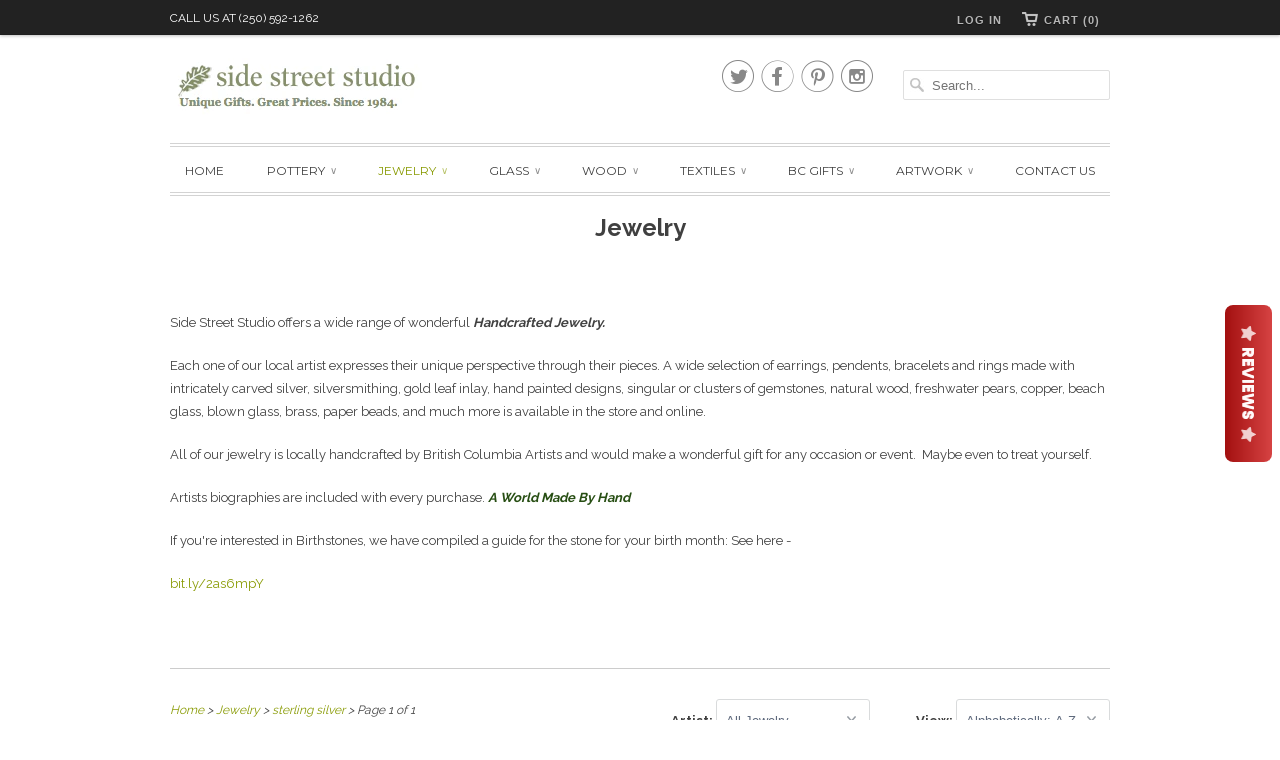

--- FILE ---
content_type: text/html; charset=utf-8
request_url: https://www.sidestreetstudio.com/collections/jewelry/sterling-silver
body_size: 35448
content:
<!doctype html>
<html lang="en">  
  <head>

        <!-- Bing Sitemap Verification Code -->
    <meta name="msvalidate.01" content="DDF9E372394EE6023C167D3C84F5E786" />  
    
<script type="text/javascript" src="https://edge.personalizer.io/storefront/2.0.0/js/shopify/storefront.min.js?key=3ebqz-v4d1hp5a2v-t8lyu&shop=side-street-studio.myshopify.com"></script>
<script>
window.LimeSpot = window.LimeSpot === undefined ? {} : LimeSpot;
LimeSpot.PageInfo = { Type: "Collection", ReferenceIdentifier: "39322817", Personalized: false };

LimeSpot.StoreInfo = { Theme: "Responsive" };


LimeSpot.CartItems = [];
</script>





    

  
 <!-- SEO Manager 6.2.0 -->
<meta name='seomanager' content='6.2' />
<title>handmade jewelry - sterling silver</title>
<meta name='description' content='fine handmade jewelry Our fabulous Handcrafted Jewelry makes a perfect gift for you or for someone extra special. earrings, bracelets, pendants, necklaces,' /> 
<meta name="robots" content="index"> 
<meta name="robots" content="follow">
<meta name="google-site-verification" content="FO19V1BEFQBt0-3ur6CuDWBJ9rkTzJnsq6ARN0uwBaM" />


<!-- end: SEO Manager 6.2.0 -->
<script id=gw_script>(function() {    var xy   = document.createElement('script');    xy.src = "https://static.giftwizard.co/scriptloader.js?shop=side-street-studio.myshopify.com";    xy.async = true;    document.head.appendChild(xy)})()</script>
    <meta name="p:domain_verify" content="585b7a7ec4d98133b9319a482f5f5b02"/>
    <meta charset="utf-8">
    <meta http-equiv="cleartype" content="on">
    <meta name="google-site-verification" content="FO19V1BEFQBt0-3ur6CuDWBJ9rkTzJnsq6ARN0uwBaM" />
      
    <!-- Custom Fonts -->
    <link href="//fonts.googleapis.com/css?family=.|PT+Sans+Narrow:light,normal,bold|Kaushan+Script:light,normal,bold|Raleway:light,normal,bold|Montserrat:light,normal,bold|Raleway:light,normal,bold" rel="stylesheet" type="text/css" />
    
    

<meta name="author" content="Side Street Studio">
<meta property="og:url" content="https://www.sidestreetstudio.com/collections/jewelry/sterling-silver">
<meta property="og:site_name" content="Side Street Studio">


  <meta property="og:type" content="website">
  <meta property="og:title" content="handmade jewelry">
  
  <meta property="og:image" content="http://www.sidestreetstudio.com/cdn/shop/t/5/assets/logo.png?v=81541590315277229651431622156">
  <meta property="og:image:secure_url" content="https://www.sidestreetstudio.com/cdn/shop/t/5/assets/logo.png?v=81541590315277229651431622156">
  


  <meta property="og:description" content="fine handmade jewelry Our fabulous Handcrafted Jewelry makes a perfect gift for you or for someone extra special. earrings, bracelets, pendants, necklaces,">







    
    

    <!-- Mobile Specific Metas -->
    <meta name="HandheldFriendly" content="True">
    <meta name="MobileOptimized" content="320">
    <meta name="viewport" content="width=device-width, initial-scale=1, maximum-scale=1"> 

    <!-- Stylesheets -->
    <link href="//www.sidestreetstudio.com/cdn/shop/t/5/assets/styles.css?v=172762083775497462181767815601" rel="stylesheet" type="text/css" media="all" />

    <!-- Icons -->
    <link rel="shortcut icon" type="image/x-icon" href="//www.sidestreetstudio.com/cdn/shop/t/5/assets/favicon.png?v=20627331592712681271431382093">
    <link rel="canonical" href="https://www.sidestreetstudio.com/collections/jewelry/sterling-silver" />

    
        
    <!-- jQuery and jQuery fallback -->
    <script src="//ajax.googleapis.com/ajax/libs/jquery/1.11.2/jquery.min.js"></script>
    <script>window.jQuery || document.write("<script src='//www.sidestreetstudio.com/cdn/shop/t/5/assets/jquery.min.js?v=137856824382255512321430949987'>\x3C/script>")</script>
    <script src="//www.sidestreetstudio.com/cdn/shop/t/5/assets/app.js?v=63643110682662340711447290102" type="text/javascript"></script>
    <script src="//www.sidestreetstudio.com/cdn/shop/t/5/assets/scripts.js?v=78497620536353059541431562335" type="text/javascript"></script>

      <script src="" defer></script>

      
    <script src="//www.sidestreetstudio.com/cdn/shopifycloud/storefront/assets/themes_support/option_selection-b017cd28.js" type="text/javascript"></script>
    <script>window.performance && window.performance.mark && window.performance.mark('shopify.content_for_header.start');</script><meta name="facebook-domain-verification" content="4lhfo80x8kosu2344mzxn1g5ieg81w">
<meta name="facebook-domain-verification" content="vubd0u4qtu0wdcejwnx98y38gpoxav">
<meta id="shopify-digital-wallet" name="shopify-digital-wallet" content="/8364675/digital_wallets/dialog">
<meta name="shopify-checkout-api-token" content="5f409f6ecc1a0b5392c5954ca62c7c14">
<meta id="in-context-paypal-metadata" data-shop-id="8364675" data-venmo-supported="false" data-environment="production" data-locale="en_US" data-paypal-v4="true" data-currency="CAD">
<link rel="alternate" type="application/atom+xml" title="Feed" href="/collections/jewelry/sterling-silver.atom" />
<link rel="alternate" type="application/json+oembed" href="https://www.sidestreetstudio.com/collections/jewelry/sterling-silver.oembed">
<script async="async" src="/checkouts/internal/preloads.js?locale=en-CA"></script>
<link rel="preconnect" href="https://shop.app" crossorigin="anonymous">
<script async="async" src="https://shop.app/checkouts/internal/preloads.js?locale=en-CA&shop_id=8364675" crossorigin="anonymous"></script>
<script id="apple-pay-shop-capabilities" type="application/json">{"shopId":8364675,"countryCode":"CA","currencyCode":"CAD","merchantCapabilities":["supports3DS"],"merchantId":"gid:\/\/shopify\/Shop\/8364675","merchantName":"Side Street Studio","requiredBillingContactFields":["postalAddress","email","phone"],"requiredShippingContactFields":["postalAddress","email","phone"],"shippingType":"shipping","supportedNetworks":["visa","masterCard","amex","discover","interac","jcb"],"total":{"type":"pending","label":"Side Street Studio","amount":"1.00"},"shopifyPaymentsEnabled":true,"supportsSubscriptions":true}</script>
<script id="shopify-features" type="application/json">{"accessToken":"5f409f6ecc1a0b5392c5954ca62c7c14","betas":["rich-media-storefront-analytics"],"domain":"www.sidestreetstudio.com","predictiveSearch":true,"shopId":8364675,"locale":"en"}</script>
<script>var Shopify = Shopify || {};
Shopify.shop = "side-street-studio.myshopify.com";
Shopify.locale = "en";
Shopify.currency = {"active":"CAD","rate":"1.0"};
Shopify.country = "CA";
Shopify.theme = {"name":"Responsive","id":18083777,"schema_name":null,"schema_version":null,"theme_store_id":304,"role":"main"};
Shopify.theme.handle = "null";
Shopify.theme.style = {"id":null,"handle":null};
Shopify.cdnHost = "www.sidestreetstudio.com/cdn";
Shopify.routes = Shopify.routes || {};
Shopify.routes.root = "/";</script>
<script type="module">!function(o){(o.Shopify=o.Shopify||{}).modules=!0}(window);</script>
<script>!function(o){function n(){var o=[];function n(){o.push(Array.prototype.slice.apply(arguments))}return n.q=o,n}var t=o.Shopify=o.Shopify||{};t.loadFeatures=n(),t.autoloadFeatures=n()}(window);</script>
<script>
  window.ShopifyPay = window.ShopifyPay || {};
  window.ShopifyPay.apiHost = "shop.app\/pay";
  window.ShopifyPay.redirectState = null;
</script>
<script id="shop-js-analytics" type="application/json">{"pageType":"collection"}</script>
<script defer="defer" async type="module" src="//www.sidestreetstudio.com/cdn/shopifycloud/shop-js/modules/v2/client.init-shop-cart-sync_BT-GjEfc.en.esm.js"></script>
<script defer="defer" async type="module" src="//www.sidestreetstudio.com/cdn/shopifycloud/shop-js/modules/v2/chunk.common_D58fp_Oc.esm.js"></script>
<script defer="defer" async type="module" src="//www.sidestreetstudio.com/cdn/shopifycloud/shop-js/modules/v2/chunk.modal_xMitdFEc.esm.js"></script>
<script type="module">
  await import("//www.sidestreetstudio.com/cdn/shopifycloud/shop-js/modules/v2/client.init-shop-cart-sync_BT-GjEfc.en.esm.js");
await import("//www.sidestreetstudio.com/cdn/shopifycloud/shop-js/modules/v2/chunk.common_D58fp_Oc.esm.js");
await import("//www.sidestreetstudio.com/cdn/shopifycloud/shop-js/modules/v2/chunk.modal_xMitdFEc.esm.js");

  window.Shopify.SignInWithShop?.initShopCartSync?.({"fedCMEnabled":true,"windoidEnabled":true});

</script>
<script>
  window.Shopify = window.Shopify || {};
  if (!window.Shopify.featureAssets) window.Shopify.featureAssets = {};
  window.Shopify.featureAssets['shop-js'] = {"shop-cart-sync":["modules/v2/client.shop-cart-sync_DZOKe7Ll.en.esm.js","modules/v2/chunk.common_D58fp_Oc.esm.js","modules/v2/chunk.modal_xMitdFEc.esm.js"],"init-fed-cm":["modules/v2/client.init-fed-cm_B6oLuCjv.en.esm.js","modules/v2/chunk.common_D58fp_Oc.esm.js","modules/v2/chunk.modal_xMitdFEc.esm.js"],"shop-cash-offers":["modules/v2/client.shop-cash-offers_D2sdYoxE.en.esm.js","modules/v2/chunk.common_D58fp_Oc.esm.js","modules/v2/chunk.modal_xMitdFEc.esm.js"],"shop-login-button":["modules/v2/client.shop-login-button_QeVjl5Y3.en.esm.js","modules/v2/chunk.common_D58fp_Oc.esm.js","modules/v2/chunk.modal_xMitdFEc.esm.js"],"pay-button":["modules/v2/client.pay-button_DXTOsIq6.en.esm.js","modules/v2/chunk.common_D58fp_Oc.esm.js","modules/v2/chunk.modal_xMitdFEc.esm.js"],"shop-button":["modules/v2/client.shop-button_DQZHx9pm.en.esm.js","modules/v2/chunk.common_D58fp_Oc.esm.js","modules/v2/chunk.modal_xMitdFEc.esm.js"],"avatar":["modules/v2/client.avatar_BTnouDA3.en.esm.js"],"init-windoid":["modules/v2/client.init-windoid_CR1B-cfM.en.esm.js","modules/v2/chunk.common_D58fp_Oc.esm.js","modules/v2/chunk.modal_xMitdFEc.esm.js"],"init-shop-for-new-customer-accounts":["modules/v2/client.init-shop-for-new-customer-accounts_C_vY_xzh.en.esm.js","modules/v2/client.shop-login-button_QeVjl5Y3.en.esm.js","modules/v2/chunk.common_D58fp_Oc.esm.js","modules/v2/chunk.modal_xMitdFEc.esm.js"],"init-shop-email-lookup-coordinator":["modules/v2/client.init-shop-email-lookup-coordinator_BI7n9ZSv.en.esm.js","modules/v2/chunk.common_D58fp_Oc.esm.js","modules/v2/chunk.modal_xMitdFEc.esm.js"],"init-shop-cart-sync":["modules/v2/client.init-shop-cart-sync_BT-GjEfc.en.esm.js","modules/v2/chunk.common_D58fp_Oc.esm.js","modules/v2/chunk.modal_xMitdFEc.esm.js"],"shop-toast-manager":["modules/v2/client.shop-toast-manager_DiYdP3xc.en.esm.js","modules/v2/chunk.common_D58fp_Oc.esm.js","modules/v2/chunk.modal_xMitdFEc.esm.js"],"init-customer-accounts":["modules/v2/client.init-customer-accounts_D9ZNqS-Q.en.esm.js","modules/v2/client.shop-login-button_QeVjl5Y3.en.esm.js","modules/v2/chunk.common_D58fp_Oc.esm.js","modules/v2/chunk.modal_xMitdFEc.esm.js"],"init-customer-accounts-sign-up":["modules/v2/client.init-customer-accounts-sign-up_iGw4briv.en.esm.js","modules/v2/client.shop-login-button_QeVjl5Y3.en.esm.js","modules/v2/chunk.common_D58fp_Oc.esm.js","modules/v2/chunk.modal_xMitdFEc.esm.js"],"shop-follow-button":["modules/v2/client.shop-follow-button_CqMgW2wH.en.esm.js","modules/v2/chunk.common_D58fp_Oc.esm.js","modules/v2/chunk.modal_xMitdFEc.esm.js"],"checkout-modal":["modules/v2/client.checkout-modal_xHeaAweL.en.esm.js","modules/v2/chunk.common_D58fp_Oc.esm.js","modules/v2/chunk.modal_xMitdFEc.esm.js"],"shop-login":["modules/v2/client.shop-login_D91U-Q7h.en.esm.js","modules/v2/chunk.common_D58fp_Oc.esm.js","modules/v2/chunk.modal_xMitdFEc.esm.js"],"lead-capture":["modules/v2/client.lead-capture_BJmE1dJe.en.esm.js","modules/v2/chunk.common_D58fp_Oc.esm.js","modules/v2/chunk.modal_xMitdFEc.esm.js"],"payment-terms":["modules/v2/client.payment-terms_Ci9AEqFq.en.esm.js","modules/v2/chunk.common_D58fp_Oc.esm.js","modules/v2/chunk.modal_xMitdFEc.esm.js"]};
</script>
<script>(function() {
  var isLoaded = false;
  function asyncLoad() {
    if (isLoaded) return;
    isLoaded = true;
    var urls = ["https:\/\/popup.lifterapps.com\/js\/modal.js?shop=side-street-studio.myshopify.com","https:\/\/chimpstatic.com\/mcjs-connected\/js\/users\/9397437f3a06d3843f752c0fd\/16a5285ed143505463fc93867.js?shop=side-street-studio.myshopify.com","\/\/shopify.privy.com\/widget.js?shop=side-street-studio.myshopify.com","https:\/\/chimpstatic.com\/mcjs-connected\/js\/users\/fc0eab69e5dc354d1ad65b501\/79d1962f875e427db17d51e09.js?shop=side-street-studio.myshopify.com","https:\/\/statics2.kudobuzz.com\/widgets\/widgetloader.js?uid=1090517010b61a57eefdb7afe9d504a21debad82d49d360ee270149c28b50df6e8960daaa06287bc0b8ac72294576b5254\u0026shop=side-street-studio.myshopify.com","https:\/\/edge.personalizer.io\/storefront\/2.0.0\/js\/shopify\/storefront.min.js?key=3ebqz-v4d1hp5a2v-t8lyu\u0026shop=side-street-studio.myshopify.com","https:\/\/chimpstatic.com\/mcjs-connected\/js\/users\/9397437f3a06d3843f752c0fd\/85e1dcc0c9d8129c1f46eb524.js?shop=side-street-studio.myshopify.com"];
    for (var i = 0; i < urls.length; i++) {
      var s = document.createElement('script');
      s.type = 'text/javascript';
      s.async = true;
      s.src = urls[i];
      var x = document.getElementsByTagName('script')[0];
      x.parentNode.insertBefore(s, x);
    }
  };
  if(window.attachEvent) {
    window.attachEvent('onload', asyncLoad);
  } else {
    window.addEventListener('load', asyncLoad, false);
  }
})();</script>
<script id="__st">var __st={"a":8364675,"offset":-28800,"reqid":"33cbbce1-b8c4-4a5c-92a2-b0d4a581ed3c-1769411484","pageurl":"www.sidestreetstudio.com\/collections\/jewelry\/sterling-silver","u":"ef45d72a8d40","p":"collection","rtyp":"collection","rid":39322817};</script>
<script>window.ShopifyPaypalV4VisibilityTracking = true;</script>
<script id="captcha-bootstrap">!function(){'use strict';const t='contact',e='account',n='new_comment',o=[[t,t],['blogs',n],['comments',n],[t,'customer']],c=[[e,'customer_login'],[e,'guest_login'],[e,'recover_customer_password'],[e,'create_customer']],r=t=>t.map((([t,e])=>`form[action*='/${t}']:not([data-nocaptcha='true']) input[name='form_type'][value='${e}']`)).join(','),a=t=>()=>t?[...document.querySelectorAll(t)].map((t=>t.form)):[];function s(){const t=[...o],e=r(t);return a(e)}const i='password',u='form_key',d=['recaptcha-v3-token','g-recaptcha-response','h-captcha-response',i],f=()=>{try{return window.sessionStorage}catch{return}},m='__shopify_v',_=t=>t.elements[u];function p(t,e,n=!1){try{const o=window.sessionStorage,c=JSON.parse(o.getItem(e)),{data:r}=function(t){const{data:e,action:n}=t;return t[m]||n?{data:e,action:n}:{data:t,action:n}}(c);for(const[e,n]of Object.entries(r))t.elements[e]&&(t.elements[e].value=n);n&&o.removeItem(e)}catch(o){console.error('form repopulation failed',{error:o})}}const l='form_type',E='cptcha';function T(t){t.dataset[E]=!0}const w=window,h=w.document,L='Shopify',v='ce_forms',y='captcha';let A=!1;((t,e)=>{const n=(g='f06e6c50-85a8-45c8-87d0-21a2b65856fe',I='https://cdn.shopify.com/shopifycloud/storefront-forms-hcaptcha/ce_storefront_forms_captcha_hcaptcha.v1.5.2.iife.js',D={infoText:'Protected by hCaptcha',privacyText:'Privacy',termsText:'Terms'},(t,e,n)=>{const o=w[L][v],c=o.bindForm;if(c)return c(t,g,e,D).then(n);var r;o.q.push([[t,g,e,D],n]),r=I,A||(h.body.append(Object.assign(h.createElement('script'),{id:'captcha-provider',async:!0,src:r})),A=!0)});var g,I,D;w[L]=w[L]||{},w[L][v]=w[L][v]||{},w[L][v].q=[],w[L][y]=w[L][y]||{},w[L][y].protect=function(t,e){n(t,void 0,e),T(t)},Object.freeze(w[L][y]),function(t,e,n,w,h,L){const[v,y,A,g]=function(t,e,n){const i=e?o:[],u=t?c:[],d=[...i,...u],f=r(d),m=r(i),_=r(d.filter((([t,e])=>n.includes(e))));return[a(f),a(m),a(_),s()]}(w,h,L),I=t=>{const e=t.target;return e instanceof HTMLFormElement?e:e&&e.form},D=t=>v().includes(t);t.addEventListener('submit',(t=>{const e=I(t);if(!e)return;const n=D(e)&&!e.dataset.hcaptchaBound&&!e.dataset.recaptchaBound,o=_(e),c=g().includes(e)&&(!o||!o.value);(n||c)&&t.preventDefault(),c&&!n&&(function(t){try{if(!f())return;!function(t){const e=f();if(!e)return;const n=_(t);if(!n)return;const o=n.value;o&&e.removeItem(o)}(t);const e=Array.from(Array(32),(()=>Math.random().toString(36)[2])).join('');!function(t,e){_(t)||t.append(Object.assign(document.createElement('input'),{type:'hidden',name:u})),t.elements[u].value=e}(t,e),function(t,e){const n=f();if(!n)return;const o=[...t.querySelectorAll(`input[type='${i}']`)].map((({name:t})=>t)),c=[...d,...o],r={};for(const[a,s]of new FormData(t).entries())c.includes(a)||(r[a]=s);n.setItem(e,JSON.stringify({[m]:1,action:t.action,data:r}))}(t,e)}catch(e){console.error('failed to persist form',e)}}(e),e.submit())}));const S=(t,e)=>{t&&!t.dataset[E]&&(n(t,e.some((e=>e===t))),T(t))};for(const o of['focusin','change'])t.addEventListener(o,(t=>{const e=I(t);D(e)&&S(e,y())}));const B=e.get('form_key'),M=e.get(l),P=B&&M;t.addEventListener('DOMContentLoaded',(()=>{const t=y();if(P)for(const e of t)e.elements[l].value===M&&p(e,B);[...new Set([...A(),...v().filter((t=>'true'===t.dataset.shopifyCaptcha))])].forEach((e=>S(e,t)))}))}(h,new URLSearchParams(w.location.search),n,t,e,['guest_login'])})(!0,!0)}();</script>
<script integrity="sha256-4kQ18oKyAcykRKYeNunJcIwy7WH5gtpwJnB7kiuLZ1E=" data-source-attribution="shopify.loadfeatures" defer="defer" src="//www.sidestreetstudio.com/cdn/shopifycloud/storefront/assets/storefront/load_feature-a0a9edcb.js" crossorigin="anonymous"></script>
<script crossorigin="anonymous" defer="defer" src="//www.sidestreetstudio.com/cdn/shopifycloud/storefront/assets/shopify_pay/storefront-65b4c6d7.js?v=20250812"></script>
<script data-source-attribution="shopify.dynamic_checkout.dynamic.init">var Shopify=Shopify||{};Shopify.PaymentButton=Shopify.PaymentButton||{isStorefrontPortableWallets:!0,init:function(){window.Shopify.PaymentButton.init=function(){};var t=document.createElement("script");t.src="https://www.sidestreetstudio.com/cdn/shopifycloud/portable-wallets/latest/portable-wallets.en.js",t.type="module",document.head.appendChild(t)}};
</script>
<script data-source-attribution="shopify.dynamic_checkout.buyer_consent">
  function portableWalletsHideBuyerConsent(e){var t=document.getElementById("shopify-buyer-consent"),n=document.getElementById("shopify-subscription-policy-button");t&&n&&(t.classList.add("hidden"),t.setAttribute("aria-hidden","true"),n.removeEventListener("click",e))}function portableWalletsShowBuyerConsent(e){var t=document.getElementById("shopify-buyer-consent"),n=document.getElementById("shopify-subscription-policy-button");t&&n&&(t.classList.remove("hidden"),t.removeAttribute("aria-hidden"),n.addEventListener("click",e))}window.Shopify?.PaymentButton&&(window.Shopify.PaymentButton.hideBuyerConsent=portableWalletsHideBuyerConsent,window.Shopify.PaymentButton.showBuyerConsent=portableWalletsShowBuyerConsent);
</script>
<script data-source-attribution="shopify.dynamic_checkout.cart.bootstrap">document.addEventListener("DOMContentLoaded",(function(){function t(){return document.querySelector("shopify-accelerated-checkout-cart, shopify-accelerated-checkout")}if(t())Shopify.PaymentButton.init();else{new MutationObserver((function(e,n){t()&&(Shopify.PaymentButton.init(),n.disconnect())})).observe(document.body,{childList:!0,subtree:!0})}}));
</script>
<link id="shopify-accelerated-checkout-styles" rel="stylesheet" media="screen" href="https://www.sidestreetstudio.com/cdn/shopifycloud/portable-wallets/latest/accelerated-checkout-backwards-compat.css" crossorigin="anonymous">
<style id="shopify-accelerated-checkout-cart">
        #shopify-buyer-consent {
  margin-top: 1em;
  display: inline-block;
  width: 100%;
}

#shopify-buyer-consent.hidden {
  display: none;
}

#shopify-subscription-policy-button {
  background: none;
  border: none;
  padding: 0;
  text-decoration: underline;
  font-size: inherit;
  cursor: pointer;
}

#shopify-subscription-policy-button::before {
  box-shadow: none;
}

      </style>

<script>window.performance && window.performance.mark && window.performance.mark('shopify.content_for_header.end');</script>
  
	
    


  
<!-- Facebook Pixel Code -->
<script>
!function(f,b,e,v,n,t,s){if(f.fbq)return;n=f.fbq=function(){n.callMethod?
n.callMethod.apply(n,arguments):n.queue.push(arguments)};if(!f._fbq)f._fbq=n;
n.push=n;n.loaded=!0;n.version='2.0';n.queue=[];t=b.createElement(e);t.async=!0;
t.src=v;s=b.getElementsByTagName(e)[0];s.parentNode.insertBefore(t,s)}(window,
document,'script','//connect.facebook.net/en_US/fbevents.js');

fbq('init', '1526966234293886');
fbq('track', "PageView");
fbq('track', 'ViewContent');
fbq('track', 'AddToCart');
fbq('track', 'Purchase', {value: '0.00', currency: 'USD'});  
    
    </script>
<noscript><img height="1" width="1" style="display:none"
src="https://www.facebook.com/tr?id=1526966234293886&ev=PageView&noscript=1"
/></noscript>
<!-- End Facebook Pixel Code -->
<!-- SEO JSON+LD schemas -->
<script type="application/ld+json">
  {
    "@context": "http://schema.org",
    "@type": "Blog",
    "url": "https://www.sidestreetstudio.com/blogs/side-street-news"
  }
</script>
<script type="application/ld+json">
  {
    "@context": "http://schema.org",
    "@type": "Organization",
    "name": "Side Street Studio",
    "url": "http://www.sidestreetstudio.com",
    "sameAs": [
      "https://www.facebook.com/sidestreetstudioarts",
      "https://twitter.com/SideStreetArts"
    ]
  }
</script>
    

  

  
  
  
  
  
  <!-- BEGIN app block: shopify://apps/currency-converter/blocks/app-embed-block/a56d6bd1-e9df-4a4a-b98e-e9bb5c43a042 --><script>
    window.codeblackbelt = window.codeblackbelt || {};
    window.codeblackbelt.shop = window.codeblackbelt.shop || 'side-street-studio.myshopify.com';
    </script><script src="//cdn.codeblackbelt.com/widgets/currency-converter-plus/main.min.js?version=2026012523-0800" async></script>
<!-- END app block --><link href="https://monorail-edge.shopifysvc.com" rel="dns-prefetch">
<script>(function(){if ("sendBeacon" in navigator && "performance" in window) {try {var session_token_from_headers = performance.getEntriesByType('navigation')[0].serverTiming.find(x => x.name == '_s').description;} catch {var session_token_from_headers = undefined;}var session_cookie_matches = document.cookie.match(/_shopify_s=([^;]*)/);var session_token_from_cookie = session_cookie_matches && session_cookie_matches.length === 2 ? session_cookie_matches[1] : "";var session_token = session_token_from_headers || session_token_from_cookie || "";function handle_abandonment_event(e) {var entries = performance.getEntries().filter(function(entry) {return /monorail-edge.shopifysvc.com/.test(entry.name);});if (!window.abandonment_tracked && entries.length === 0) {window.abandonment_tracked = true;var currentMs = Date.now();var navigation_start = performance.timing.navigationStart;var payload = {shop_id: 8364675,url: window.location.href,navigation_start,duration: currentMs - navigation_start,session_token,page_type: "collection"};window.navigator.sendBeacon("https://monorail-edge.shopifysvc.com/v1/produce", JSON.stringify({schema_id: "online_store_buyer_site_abandonment/1.1",payload: payload,metadata: {event_created_at_ms: currentMs,event_sent_at_ms: currentMs}}));}}window.addEventListener('pagehide', handle_abandonment_event);}}());</script>
<script id="web-pixels-manager-setup">(function e(e,d,r,n,o){if(void 0===o&&(o={}),!Boolean(null===(a=null===(i=window.Shopify)||void 0===i?void 0:i.analytics)||void 0===a?void 0:a.replayQueue)){var i,a;window.Shopify=window.Shopify||{};var t=window.Shopify;t.analytics=t.analytics||{};var s=t.analytics;s.replayQueue=[],s.publish=function(e,d,r){return s.replayQueue.push([e,d,r]),!0};try{self.performance.mark("wpm:start")}catch(e){}var l=function(){var e={modern:/Edge?\/(1{2}[4-9]|1[2-9]\d|[2-9]\d{2}|\d{4,})\.\d+(\.\d+|)|Firefox\/(1{2}[4-9]|1[2-9]\d|[2-9]\d{2}|\d{4,})\.\d+(\.\d+|)|Chrom(ium|e)\/(9{2}|\d{3,})\.\d+(\.\d+|)|(Maci|X1{2}).+ Version\/(15\.\d+|(1[6-9]|[2-9]\d|\d{3,})\.\d+)([,.]\d+|)( \(\w+\)|)( Mobile\/\w+|) Safari\/|Chrome.+OPR\/(9{2}|\d{3,})\.\d+\.\d+|(CPU[ +]OS|iPhone[ +]OS|CPU[ +]iPhone|CPU IPhone OS|CPU iPad OS)[ +]+(15[._]\d+|(1[6-9]|[2-9]\d|\d{3,})[._]\d+)([._]\d+|)|Android:?[ /-](13[3-9]|1[4-9]\d|[2-9]\d{2}|\d{4,})(\.\d+|)(\.\d+|)|Android.+Firefox\/(13[5-9]|1[4-9]\d|[2-9]\d{2}|\d{4,})\.\d+(\.\d+|)|Android.+Chrom(ium|e)\/(13[3-9]|1[4-9]\d|[2-9]\d{2}|\d{4,})\.\d+(\.\d+|)|SamsungBrowser\/([2-9]\d|\d{3,})\.\d+/,legacy:/Edge?\/(1[6-9]|[2-9]\d|\d{3,})\.\d+(\.\d+|)|Firefox\/(5[4-9]|[6-9]\d|\d{3,})\.\d+(\.\d+|)|Chrom(ium|e)\/(5[1-9]|[6-9]\d|\d{3,})\.\d+(\.\d+|)([\d.]+$|.*Safari\/(?![\d.]+ Edge\/[\d.]+$))|(Maci|X1{2}).+ Version\/(10\.\d+|(1[1-9]|[2-9]\d|\d{3,})\.\d+)([,.]\d+|)( \(\w+\)|)( Mobile\/\w+|) Safari\/|Chrome.+OPR\/(3[89]|[4-9]\d|\d{3,})\.\d+\.\d+|(CPU[ +]OS|iPhone[ +]OS|CPU[ +]iPhone|CPU IPhone OS|CPU iPad OS)[ +]+(10[._]\d+|(1[1-9]|[2-9]\d|\d{3,})[._]\d+)([._]\d+|)|Android:?[ /-](13[3-9]|1[4-9]\d|[2-9]\d{2}|\d{4,})(\.\d+|)(\.\d+|)|Mobile Safari.+OPR\/([89]\d|\d{3,})\.\d+\.\d+|Android.+Firefox\/(13[5-9]|1[4-9]\d|[2-9]\d{2}|\d{4,})\.\d+(\.\d+|)|Android.+Chrom(ium|e)\/(13[3-9]|1[4-9]\d|[2-9]\d{2}|\d{4,})\.\d+(\.\d+|)|Android.+(UC? ?Browser|UCWEB|U3)[ /]?(15\.([5-9]|\d{2,})|(1[6-9]|[2-9]\d|\d{3,})\.\d+)\.\d+|SamsungBrowser\/(5\.\d+|([6-9]|\d{2,})\.\d+)|Android.+MQ{2}Browser\/(14(\.(9|\d{2,})|)|(1[5-9]|[2-9]\d|\d{3,})(\.\d+|))(\.\d+|)|K[Aa][Ii]OS\/(3\.\d+|([4-9]|\d{2,})\.\d+)(\.\d+|)/},d=e.modern,r=e.legacy,n=navigator.userAgent;return n.match(d)?"modern":n.match(r)?"legacy":"unknown"}(),u="modern"===l?"modern":"legacy",c=(null!=n?n:{modern:"",legacy:""})[u],f=function(e){return[e.baseUrl,"/wpm","/b",e.hashVersion,"modern"===e.buildTarget?"m":"l",".js"].join("")}({baseUrl:d,hashVersion:r,buildTarget:u}),m=function(e){var d=e.version,r=e.bundleTarget,n=e.surface,o=e.pageUrl,i=e.monorailEndpoint;return{emit:function(e){var a=e.status,t=e.errorMsg,s=(new Date).getTime(),l=JSON.stringify({metadata:{event_sent_at_ms:s},events:[{schema_id:"web_pixels_manager_load/3.1",payload:{version:d,bundle_target:r,page_url:o,status:a,surface:n,error_msg:t},metadata:{event_created_at_ms:s}}]});if(!i)return console&&console.warn&&console.warn("[Web Pixels Manager] No Monorail endpoint provided, skipping logging."),!1;try{return self.navigator.sendBeacon.bind(self.navigator)(i,l)}catch(e){}var u=new XMLHttpRequest;try{return u.open("POST",i,!0),u.setRequestHeader("Content-Type","text/plain"),u.send(l),!0}catch(e){return console&&console.warn&&console.warn("[Web Pixels Manager] Got an unhandled error while logging to Monorail."),!1}}}}({version:r,bundleTarget:l,surface:e.surface,pageUrl:self.location.href,monorailEndpoint:e.monorailEndpoint});try{o.browserTarget=l,function(e){var d=e.src,r=e.async,n=void 0===r||r,o=e.onload,i=e.onerror,a=e.sri,t=e.scriptDataAttributes,s=void 0===t?{}:t,l=document.createElement("script"),u=document.querySelector("head"),c=document.querySelector("body");if(l.async=n,l.src=d,a&&(l.integrity=a,l.crossOrigin="anonymous"),s)for(var f in s)if(Object.prototype.hasOwnProperty.call(s,f))try{l.dataset[f]=s[f]}catch(e){}if(o&&l.addEventListener("load",o),i&&l.addEventListener("error",i),u)u.appendChild(l);else{if(!c)throw new Error("Did not find a head or body element to append the script");c.appendChild(l)}}({src:f,async:!0,onload:function(){if(!function(){var e,d;return Boolean(null===(d=null===(e=window.Shopify)||void 0===e?void 0:e.analytics)||void 0===d?void 0:d.initialized)}()){var d=window.webPixelsManager.init(e)||void 0;if(d){var r=window.Shopify.analytics;r.replayQueue.forEach((function(e){var r=e[0],n=e[1],o=e[2];d.publishCustomEvent(r,n,o)})),r.replayQueue=[],r.publish=d.publishCustomEvent,r.visitor=d.visitor,r.initialized=!0}}},onerror:function(){return m.emit({status:"failed",errorMsg:"".concat(f," has failed to load")})},sri:function(e){var d=/^sha384-[A-Za-z0-9+/=]+$/;return"string"==typeof e&&d.test(e)}(c)?c:"",scriptDataAttributes:o}),m.emit({status:"loading"})}catch(e){m.emit({status:"failed",errorMsg:(null==e?void 0:e.message)||"Unknown error"})}}})({shopId: 8364675,storefrontBaseUrl: "https://www.sidestreetstudio.com",extensionsBaseUrl: "https://extensions.shopifycdn.com/cdn/shopifycloud/web-pixels-manager",monorailEndpoint: "https://monorail-edge.shopifysvc.com/unstable/produce_batch",surface: "storefront-renderer",enabledBetaFlags: ["2dca8a86"],webPixelsConfigList: [{"id":"1068630153","configuration":"{\"subscriberKey\":\"xekbp-g4sl1dgr5m2hkf-pwks1\"}","eventPayloadVersion":"v1","runtimeContext":"STRICT","scriptVersion":"7f2756b79c173d049d70f9666ae55467","type":"APP","apiClientId":155369,"privacyPurposes":["ANALYTICS","PREFERENCES"],"dataSharingAdjustments":{"protectedCustomerApprovalScopes":["read_customer_address","read_customer_email","read_customer_name","read_customer_personal_data","read_customer_phone"]}},{"id":"61767817","eventPayloadVersion":"v1","runtimeContext":"LAX","scriptVersion":"1","type":"CUSTOM","privacyPurposes":["MARKETING"],"name":"Meta pixel (migrated)"},{"id":"83263625","eventPayloadVersion":"v1","runtimeContext":"LAX","scriptVersion":"1","type":"CUSTOM","privacyPurposes":["ANALYTICS"],"name":"Google Analytics tag (migrated)"},{"id":"shopify-app-pixel","configuration":"{}","eventPayloadVersion":"v1","runtimeContext":"STRICT","scriptVersion":"0450","apiClientId":"shopify-pixel","type":"APP","privacyPurposes":["ANALYTICS","MARKETING"]},{"id":"shopify-custom-pixel","eventPayloadVersion":"v1","runtimeContext":"LAX","scriptVersion":"0450","apiClientId":"shopify-pixel","type":"CUSTOM","privacyPurposes":["ANALYTICS","MARKETING"]}],isMerchantRequest: false,initData: {"shop":{"name":"Side Street Studio","paymentSettings":{"currencyCode":"CAD"},"myshopifyDomain":"side-street-studio.myshopify.com","countryCode":"CA","storefrontUrl":"https:\/\/www.sidestreetstudio.com"},"customer":null,"cart":null,"checkout":null,"productVariants":[],"purchasingCompany":null},},"https://www.sidestreetstudio.com/cdn","fcfee988w5aeb613cpc8e4bc33m6693e112",{"modern":"","legacy":""},{"shopId":"8364675","storefrontBaseUrl":"https:\/\/www.sidestreetstudio.com","extensionBaseUrl":"https:\/\/extensions.shopifycdn.com\/cdn\/shopifycloud\/web-pixels-manager","surface":"storefront-renderer","enabledBetaFlags":"[\"2dca8a86\"]","isMerchantRequest":"false","hashVersion":"fcfee988w5aeb613cpc8e4bc33m6693e112","publish":"custom","events":"[[\"page_viewed\",{}],[\"collection_viewed\",{\"collection\":{\"id\":\"39322817\",\"title\":\"Jewelry\",\"productVariants\":[{\"price\":{\"amount\":90.0,\"currencyCode\":\"CAD\"},\"product\":{\"title\":\"Sterling Silver and Copper Earring Collection by Dan Walker\",\"vendor\":\"Dan Walker Designs\",\"id\":\"4520130609289\",\"untranslatedTitle\":\"Sterling Silver and Copper Earring Collection by Dan Walker\",\"url\":\"\/products\/sterling-silver-and-copper-earring-collection-by-dan-walker\",\"type\":\"JEWELRY\"},\"id\":\"39479728767113\",\"image\":{\"src\":\"\/\/www.sidestreetstudio.com\/cdn\/shop\/files\/AF40EC7B-6968-4D3A-A7F8-4CB3D24527FF.jpg?v=1743118613\"},\"sku\":\"554-E-1\",\"title\":\"Round Patina \u0026 Textured 1 3\/8\\\" (1)\",\"untranslatedTitle\":\"Round Patina \u0026 Textured 1 3\/8\\\" (1)\"},{\"price\":{\"amount\":130.0,\"currencyCode\":\"CAD\"},\"product\":{\"title\":\"Texture Sterling Silver Earring Collection by Jessie Phoenix\",\"vendor\":\"JESSIE PHOENIX DESIGNS\",\"id\":\"1893494785\",\"untranslatedTitle\":\"Texture Sterling Silver Earring Collection by Jessie Phoenix\",\"url\":\"\/products\/texture-sterling-silver-earring-collection-by-jessie-phoenix\",\"type\":\"Jewellery\"},\"id\":\"40307910574217\",\"image\":{\"src\":\"\/\/www.sidestreetstudio.com\/cdn\/shop\/products\/Photo2022-05-09_91746PM.jpg?v=1652191388\"},\"sku\":\"413-TE-1\",\"title\":\"Sun Disc Earrings 2\\\" TE-1\",\"untranslatedTitle\":\"Sun Disc Earrings 2\\\" TE-1\"},{\"price\":{\"amount\":72.0,\"currencyCode\":\"CAD\"},\"product\":{\"title\":\"Texture Sterling Silver Hoop and Cresent Necklace Collection by Jessie Phoenix\",\"vendor\":\"JESSIE PHOENIX DESIGNS\",\"id\":\"6884531699849\",\"untranslatedTitle\":\"Texture Sterling Silver Hoop and Cresent Necklace Collection by Jessie Phoenix\",\"url\":\"\/products\/texture-sterling-silver-hoop-and-cresent-necklace-collection-by-jessie-phoenix\",\"type\":\"Jewellery\"},\"id\":\"40309865906313\",\"image\":{\"src\":\"\/\/www.sidestreetstudio.com\/cdn\/shop\/products\/Photo2022-05-09_83749PM.jpg?v=1652199098\"},\"sku\":\"413-TN-14a\",\"title\":\"Big Hoop Crescent Necklace 2\\\" chain 16\\\" TN-14a\",\"untranslatedTitle\":\"Big Hoop Crescent Necklace 2\\\" chain 16\\\" TN-14a\"},{\"price\":{\"amount\":98.0,\"currencyCode\":\"CAD\"},\"product\":{\"title\":\"Texture Sterling Silver Necklace Collection by Jessie Phoenix\",\"vendor\":\"JESSIE PHOENIX DESIGNS\",\"id\":\"6887209336969\",\"untranslatedTitle\":\"Texture Sterling Silver Necklace Collection by Jessie Phoenix\",\"url\":\"\/products\/texture-sterling-silver-necklace-collection-by-jessie-phoenix\",\"type\":\"Jewellery\"},\"id\":\"40322964553865\",\"image\":{\"src\":\"\/\/www.sidestreetstudio.com\/cdn\/shop\/products\/Photo2022-05-10_61650AM_805fc1cf-6aa2-4311-878b-8c59b39740b8.jpg?v=1652194241\"},\"sku\":\"413-TN-4b\",\"title\":\"Sun Disc Necklace (Hammered) 1 7\/8\\\" chain 18\\\" TN-4b\",\"untranslatedTitle\":\"Sun Disc Necklace (Hammered) 1 7\/8\\\" chain 18\\\" TN-4b\"}]}}]]"});</script><script>
  window.ShopifyAnalytics = window.ShopifyAnalytics || {};
  window.ShopifyAnalytics.meta = window.ShopifyAnalytics.meta || {};
  window.ShopifyAnalytics.meta.currency = 'CAD';
  var meta = {"products":[{"id":4520130609289,"gid":"gid:\/\/shopify\/Product\/4520130609289","vendor":"Dan Walker Designs","type":"JEWELRY","handle":"sterling-silver-and-copper-earring-collection-by-dan-walker","variants":[{"id":39479728767113,"price":9000,"name":"Sterling Silver and Copper Earring Collection by Dan Walker - Round Patina \u0026 Textured 1 3\/8\" (1)","public_title":"Round Patina \u0026 Textured 1 3\/8\" (1)","sku":"554-E-1"},{"id":39479728799881,"price":9000,"name":"Sterling Silver and Copper Earring Collection by Dan Walker - Oval Teardrop Textured w\/Pearl 2 1\/4\" (2)","public_title":"Oval Teardrop Textured w\/Pearl 2 1\/4\" (2)","sku":"554-SE-2"},{"id":39479728832649,"price":9000,"name":"Sterling Silver and Copper Earring Collection by Dan Walker - Three Rings 1 3\/4\" (3)","public_title":"Three Rings 1 3\/4\" (3)","sku":"554-SE-3"},{"id":39479728865417,"price":9000,"name":"Sterling Silver and Copper Earring Collection by Dan Walker - Round Patina \u0026 Textured 1 3\/8\" (4)","public_title":"Round Patina \u0026 Textured 1 3\/8\" (4)","sku":"554-SE-4"},{"id":39479728898185,"price":9000,"name":"Sterling Silver and Copper Earring Collection by Dan Walker - Braided Silver 2\" (5)","public_title":"Braided Silver 2\" (5)","sku":"554-SE-5"},{"id":39479728930953,"price":9000,"name":"Sterling Silver and Copper Earring Collection by Dan Walker - Oval w\/Hummingbird 1 5\/8\"  (6)","public_title":"Oval w\/Hummingbird 1 5\/8\"  (6)","sku":"554-SE-6"},{"id":39479728963721,"price":9000,"name":"Sterling Silver and Copper Earring Collection by Dan Walker - Narrow Hammered Patina 2 3\/8\" (7)","public_title":"Narrow Hammered Patina 2 3\/8\" (7)","sku":"554-SE-7"},{"id":39479728996489,"price":9000,"name":"Sterling Silver and Copper Earring Collection by Dan Walker - Blue Green Jade Drops 1 3\/8\" (8)","public_title":"Blue Green Jade Drops 1 3\/8\" (8)","sku":"554-SE-8"},{"id":39479729029257,"price":9000,"name":"Sterling Silver and Copper Earring Collection by Dan Walker - Green Jade Drops 1 1\/2\" (9)","public_title":"Green Jade Drops 1 1\/2\" (9)","sku":"554-SE-9"},{"id":39479729062025,"price":9000,"name":"Sterling Silver and Copper Earring Collection by Dan Walker - Light Blue Jade Drops 1 5\/8\" (10)","public_title":"Light Blue Jade Drops 1 5\/8\" (10)","sku":"554-SE-10"},{"id":39479729193097,"price":3500,"name":"Sterling Silver and Copper Earring Collection by Dan Walker - Circle w\/copper disc 1 1\/2 (11)","public_title":"Circle w\/copper disc 1 1\/2 (11)","sku":"554-SE-11"},{"id":41488658366601,"price":9000,"name":"Sterling Silver and Copper Earring Collection by Dan Walker - Round Crisscross w\/Pearl Drops 2 1\/2\" (12)","public_title":"Round Crisscross w\/Pearl Drops 2 1\/2\" (12)","sku":"554-E-12"},{"id":41488659873929,"price":9000,"name":"Sterling Silver and Copper Earring Collection by Dan Walker - Double Hoops 1 1\/2\" (13)","public_title":"Double Hoops 1 1\/2\" (13)","sku":"554-E-13"},{"id":41488660430985,"price":9000,"name":"Sterling Silver and Copper Earring Collection by Dan Walker - Double Hoop Drops 2 1\/4\" (14)","public_title":"Double Hoop Drops 2 1\/4\" (14)","sku":"554-E-14"},{"id":41488660627593,"price":9000,"name":"Sterling Silver and Copper Earring Collection by Dan Walker - Double Hoop Drops 2 1\/4\" (15)","public_title":"Double Hoop Drops 2 1\/4\" (15)","sku":"554-E-15"},{"id":41488661086345,"price":9000,"name":"Sterling Silver and Copper Earring Collection by Dan Walker - Patina \u0026 Textured Leaf 2\" (16)","public_title":"Patina \u0026 Textured Leaf 2\" (16)","sku":"554-E-16"},{"id":41488661938313,"price":9000,"name":"Sterling Silver and Copper Earring Collection by Dan Walker - Patina \u0026 Textured Diamond 1 1\/2\" (17)","public_title":"Patina \u0026 Textured Diamond 1 1\/2\" (17)","sku":"554-E-17"},{"id":41488664526985,"price":9000,"name":"Sterling Silver and Copper Earring Collection by Dan Walker - Diamond Wire w\/Textured Rectangle 1 3\/4\" (19)","public_title":"Diamond Wire w\/Textured Rectangle 1 3\/4\" (19)","sku":"554-E-19"},{"id":41488665477257,"price":9000,"name":"Sterling Silver and Copper Earring Collection by Dan Walker - Round Ring w\/Copper Circle 1 1\/2\" (20)","public_title":"Round Ring w\/Copper Circle 1 1\/2\" (20)","sku":"554-E-20"},{"id":43820216680585,"price":9000,"name":"Sterling Silver and Copper Earring Collection by Dan Walker - Feather w Copper 1.5\" (22)","public_title":"Feather w Copper 1.5\" (22)","sku":"554-SE-22"},{"id":43820216713353,"price":7500,"name":"Sterling Silver and Copper Earring Collection by Dan Walker - Feather w Copper 1.25\" (23)","public_title":"Feather w Copper 1.25\" (23)","sku":"554-SE-23"},{"id":43820216746121,"price":11000,"name":"Sterling Silver and Copper Earring Collection by Dan Walker - Large Silver Feather 2.25\" (24)","public_title":"Large Silver Feather 2.25\" (24)","sku":"554-SE-24"},{"id":43820216778889,"price":10000,"name":"Sterling Silver and Copper Earring Collection by Dan Walker - Large Silver Feather 2.0\" (25)","public_title":"Large Silver Feather 2.0\" (25)","sku":"554-SE-25"},{"id":43820216811657,"price":9000,"name":"Sterling Silver and Copper Earring Collection by Dan Walker - Half Circle w Copper 1.0\" (26)","public_title":"Half Circle w Copper 1.0\" (26)","sku":"554-SE-26"},{"id":43820216844425,"price":9000,"name":"Sterling Silver and Copper Earring Collection by Dan Walker - Double Hammered Hoop 1.0\"  (27)","public_title":"Double Hammered Hoop 1.0\"  (27)","sku":"554-SE-27"},{"id":43820216877193,"price":9000,"name":"Sterling Silver and Copper Earring Collection by Dan Walker - Double Jade Drop 1.0\" (28)","public_title":"Double Jade Drop 1.0\" (28)","sku":"554-SE-28"},{"id":43820216909961,"price":9000,"name":"Sterling Silver and Copper Earring Collection by Dan Walker - Bead and Jade Drop 2.0\" (29)","public_title":"Bead and Jade Drop 2.0\" (29)","sku":"554-SE-29"},{"id":43820216942729,"price":9000,"name":"Sterling Silver and Copper Earring Collection by Dan Walker - Freshwater Pearls 2.25\" (30)","public_title":"Freshwater Pearls 2.25\" (30)","sku":"554-SE-30"}],"remote":false},{"id":1893494785,"gid":"gid:\/\/shopify\/Product\/1893494785","vendor":"JESSIE PHOENIX DESIGNS","type":"Jewellery","handle":"texture-sterling-silver-earring-collection-by-jessie-phoenix","variants":[{"id":40307910574217,"price":13000,"name":"Texture Sterling Silver Earring Collection by Jessie Phoenix - Sun Disc Earrings 2\" TE-1","public_title":"Sun Disc Earrings 2\" TE-1","sku":"413-TE-1"},{"id":40307917553801,"price":9800,"name":"Texture Sterling Silver Earring Collection by Jessie Phoenix - Big Moon Disc (lines) 1 3\/4\" TE-5","public_title":"Big Moon Disc (lines) 1 3\/4\" TE-5","sku":"413-TE-5"},{"id":40307834323081,"price":5800,"name":"Texture Sterling Silver Earring Collection by Jessie Phoenix - Little Moon Disc Earrings (round) 1\" TE-7","public_title":"Little Moon Disc Earrings (round) 1\" TE-7","sku":"413-TE-7"},{"id":40307834355849,"price":5800,"name":"Texture Sterling Silver Earring Collection by Jessie Phoenix - Little Moon Disc Earrings (lines) 1\" TE-8","public_title":"Little Moon Disc Earrings (lines) 1\" TE-8","sku":"413-TE-8"},{"id":40307925647497,"price":5800,"name":"Texture Sterling Silver Earring Collection by Jessie Phoenix - Little Moon Disc (rain) TE-9","public_title":"Little Moon Disc (rain) TE-9","sku":"413-TE-9"},{"id":40307875971209,"price":8400,"name":"Texture Sterling Silver Earring Collection by Jessie Phoenix - Long Earrings (round) 2\" TE-10","public_title":"Long Earrings (round) 2\" TE-10","sku":"413-TE-10"},{"id":40307876003977,"price":8400,"name":"Texture Sterling Silver Earring Collection by Jessie Phoenix - Long Earrings (lines) 2\" TE-11","public_title":"Long Earrings (lines) 2\" TE-11","sku":"413-TE-11"},{"id":40307905003657,"price":8800,"name":"Texture Sterling Silver Earring Collection by Jessie Phoenix - Big Hoop Crescent Earrings 2 1\/2\" TE-12","public_title":"Big Hoop Crescent Earrings 2 1\/2\" TE-12","sku":"413-TE-12"},{"id":40307850051721,"price":8800,"name":"Texture Sterling Silver Earring Collection by Jessie Phoenix - Big Hoop Full Circle (round) 2 1\/2\" TE-13","public_title":"Big Hoop Full Circle (round) 2 1\/2\" TE-13","sku":"413-TE-13"},{"id":40307890389129,"price":7400,"name":"Texture Sterling Silver Earring Collection by Jessie Phoenix - Small Hoop Crescent Earrings 1 3\/4\" TE-14","public_title":"Small Hoop Crescent Earrings 1 3\/4\" TE-14","sku":"413-TE-14"},{"id":40307842875529,"price":7400,"name":"Texture Sterling Silver Earring Collection by Jessie Phoenix - Small Hoop Earrings (round) 1 3\/4\" TE-15","public_title":"Small Hoop Earrings (round) 1 3\/4\" TE-15","sku":"413-TE-15"},{"id":40307834486921,"price":5400,"name":"Texture Sterling Silver Earring Collection by Jessie Phoenix - Mini Hoop Earrings (round) 1 1\/4\" TE-16","public_title":"Mini Hoop Earrings (round) 1 1\/4\" TE-16","sku":"413-TE-16"},{"id":40307834454153,"price":4800,"name":"Texture Sterling Silver Earring Collection by Jessie Phoenix - Little Long Earrings (round) 1\" TE-17","public_title":"Little Long Earrings (round) 1\" TE-17","sku":"413-TE-17"},{"id":40307938197641,"price":4800,"name":"Texture Sterling Silver Earring Collection by Jessie Phoenix - Mini Disc Earrings (round) TE-21","public_title":"Mini Disc Earrings (round) TE-21","sku":"413-TE-21"},{"id":40307834290313,"price":4800,"name":"Texture Sterling Silver Earring Collection by Jessie Phoenix - Disc Studs (round) 3\/8\" TE-23","public_title":"Disc Studs (round) 3\/8\" TE-23","sku":"413-TE-23"},{"id":40307899072649,"price":13000,"name":"Texture Sterling Silver Earring Collection by Jessie Phoenix - Big Double Hoop Earrings 2 1\/2\" TE-29","public_title":"Big Double Hoop Earrings 2 1\/2\" TE-29","sku":"413-TE-29"},{"id":40307885867145,"price":11000,"name":"Texture Sterling Silver Earring Collection by Jessie Phoenix - Small Double Hoop Earrings (round) 1 3\/4\" TE-38","public_title":"Small Double Hoop Earrings (round) 1 3\/4\" TE-38","sku":"413-TE-38"},{"id":40307834388617,"price":9800,"name":"Texture Sterling Silver Earring Collection by Jessie Phoenix - Triple Disc Earrings (round) 2\" TE-39","public_title":"Triple Disc Earrings (round) 2\" TE-39","sku":"413-TE-39"},{"id":40307834421385,"price":9800,"name":"Texture Sterling Silver Earring Collection by Jessie Phoenix - Triple Disc Earrings (lines 2\" TE-40","public_title":"Triple Disc Earrings (lines 2\" TE-40","sku":"413-TE-40"}],"remote":false},{"id":6884531699849,"gid":"gid:\/\/shopify\/Product\/6884531699849","vendor":"JESSIE PHOENIX DESIGNS","type":"Jewellery","handle":"texture-sterling-silver-hoop-and-cresent-necklace-collection-by-jessie-phoenix","variants":[{"id":40309865906313,"price":7200,"name":"Texture Sterling Silver Hoop and Cresent Necklace Collection by Jessie Phoenix - Big Hoop Crescent Necklace 2\" chain 16\" TN-14a","public_title":"Big Hoop Crescent Necklace 2\" chain 16\" TN-14a","sku":"413-TN-14a"},{"id":40309865939081,"price":7200,"name":"Texture Sterling Silver Hoop and Cresent Necklace Collection by Jessie Phoenix - Big Hoop Crescent Necklace 2\" chain 20\" TN-14b","public_title":"Big Hoop Crescent Necklace 2\" chain 20\" TN-14b","sku":"413-TN-14b"},{"id":40323053518985,"price":7200,"name":"Texture Sterling Silver Hoop and Cresent Necklace Collection by Jessie Phoenix - Big Hoop  Necklace 2\" chain 30\" TN-14c","public_title":"Big Hoop  Necklace 2\" chain 30\" TN-14c","sku":"413-TN-14c"},{"id":40309829369993,"price":7200,"name":"Texture Sterling Silver Hoop and Cresent Necklace Collection by Jessie Phoenix - Big Hoop Full Circle Necklace 2 1\/4\" chain 16\" TN-15a","public_title":"Big Hoop Full Circle Necklace 2 1\/4\" chain 16\" TN-15a","sku":"413-TN-15a"},{"id":40309829402761,"price":7200,"name":"Texture Sterling Silver Hoop and Cresent Necklace Collection by Jessie Phoenix - Big Hoop Full Circle Necklace 2 1\/4\" chain 18\" TN-15b","public_title":"Big Hoop Full Circle Necklace 2 1\/4\" chain 18\" TN-15b","sku":"413-TN-15b"},{"id":40323053486217,"price":9800,"name":"Texture Sterling Silver Hoop and Cresent Necklace Collection by Jessie Phoenix - Big Hoop Full Circle Necklace 2 1\/4\" chain 16\" TN-15c","public_title":"Big Hoop Full Circle Necklace 2 1\/4\" chain 16\" TN-15c","sku":"413-TN-15c"},{"id":40309829435529,"price":9800,"name":"Texture Sterling Silver Hoop and Cresent Necklace Collection by Jessie Phoenix - Big Hoop Full Circle Necklace 2 1\/4\" chain 24\" TN-15d","public_title":"Big Hoop Full Circle Necklace 2 1\/4\" chain 24\" TN-15d","sku":"413-TN-15d"},{"id":40309845885065,"price":6400,"name":"Texture Sterling Silver Hoop and Cresent Necklace Collection by Jessie Phoenix - Small Hoop Crescent Necklace 1 1\/4\" chain 16\" TN-16a","public_title":"Small Hoop Crescent Necklace 1 1\/4\" chain 16\" TN-16a","sku":"413-TN-16a"},{"id":40309845917833,"price":6400,"name":"Texture Sterling Silver Hoop and Cresent Necklace Collection by Jessie Phoenix - Small Hoop Crescent Necklace 1 1\/4\" chain 18\" TN-16b","public_title":"Small Hoop Crescent Necklace 1 1\/4\" chain 18\" TN-16b","sku":"413-TN-16b"},{"id":40309845950601,"price":6400,"name":"Texture Sterling Silver Hoop and Cresent Necklace Collection by Jessie Phoenix - Small Hoop Crescent Necklace 1 1\/4\" chain 20\" TN-16c","public_title":"Small Hoop Crescent Necklace 1 1\/4\" chain 20\" TN-16c","sku":"413-TN-16c"},{"id":40309845983369,"price":6400,"name":"Texture Sterling Silver Hoop and Cresent Necklace Collection by Jessie Phoenix - Small Hoop Crescent Necklace 1 1\/4\" chain 24\" TN-16d","public_title":"Small Hoop Crescent Necklace 1 1\/4\" chain 24\" TN-16d","sku":"413-TN-16d"},{"id":40309846016137,"price":6400,"name":"Texture Sterling Silver Hoop and Cresent Necklace Collection by Jessie Phoenix - Small Hoop Crescent Necklace 1 1\/4\" chain 22\" TN-16e","public_title":"Small Hoop Crescent Necklace 1 1\/4\" chain 22\" TN-16e","sku":"413-TN-16e"},{"id":40323053125769,"price":6400,"name":"Texture Sterling Silver Hoop and Cresent Necklace Collection by Jessie Phoenix - Small Hoop Crescent Necklace 1 1\/4\" chain16\" TN-16f","public_title":"Small Hoop Crescent Necklace 1 1\/4\" chain16\" TN-16f","sku":"413-TN-16f"},{"id":40323053158537,"price":9800,"name":"Texture Sterling Silver Hoop and Cresent Necklace Collection by Jessie Phoenix - Small Hoop Crescent Necklace 1 1\/4\" chain19\" TN-16g","public_title":"Small Hoop Crescent Necklace 1 1\/4\" chain19\" TN-16g","sku":"413-TN-16g"},{"id":40323053191305,"price":9800,"name":"Texture Sterling Silver Hoop and Cresent Necklace Collection by Jessie Phoenix - Small Hoop Crescent Necklace 1 1\/4\" chain26\" TN-16h","public_title":"Small Hoop Crescent Necklace 1 1\/4\" chain26\" TN-16h","sku":"413-TN-16h"},{"id":40307954122889,"price":7400,"name":"Texture Sterling Silver Hoop and Cresent Necklace Collection by Jessie Phoenix - Small Hoop Full Circle Necklace 1 1\/4\" chain 16\" TN-17a","public_title":"Small Hoop Full Circle Necklace 1 1\/4\" chain 16\" TN-17a","sku":"413-TN-17a"},{"id":40307954155657,"price":7400,"name":"Texture Sterling Silver Hoop and Cresent Necklace Collection by Jessie Phoenix - Small Hoop Full Circle Necklace 1 1\/4\" chain 18\" TN-17b","public_title":"Small Hoop Full Circle Necklace 1 1\/4\" chain 18\" TN-17b","sku":"413-TN17b"},{"id":40307954188425,"price":7400,"name":"Texture Sterling Silver Hoop and Cresent Necklace Collection by Jessie Phoenix - Small Hoop Full Circle Necklace 1 1\/4\" chain 16\" TN-17c","public_title":"Small Hoop Full Circle Necklace 1 1\/4\" chain 16\" TN-17c","sku":"413-TN-17c"},{"id":40307954221193,"price":7400,"name":"Texture Sterling Silver Hoop and Cresent Necklace Collection by Jessie Phoenix - Small Hoop Full Circle Necklace 1 1\/4\" chain 24\" TN-17d","public_title":"Small Hoop Full Circle Necklace 1 1\/4\" chain 24\" TN-17d","sku":"413-TN-17d"},{"id":40323053453449,"price":9800,"name":"Texture Sterling Silver Hoop and Cresent Necklace Collection by Jessie Phoenix - Small Hoop Full Circle Necklace 1 1\/4\" chain16\" TN-17e","public_title":"Small Hoop Full Circle Necklace 1 1\/4\" chain16\" TN-17e","sku":"413-TN-17e"},{"id":40307954024585,"price":4800,"name":"Texture Sterling Silver Hoop and Cresent Necklace Collection by Jessie Phoenix - Mini Hoop Necklace 7\/8\" chain 16\" TN-18a","public_title":"Mini Hoop Necklace 7\/8\" chain 16\" TN-18a","sku":"413-TN-18a"},{"id":40307954057353,"price":4800,"name":"Texture Sterling Silver Hoop and Cresent Necklace Collection by Jessie Phoenix - Mini Hoop Necklace 7\/8\" chain 18\" TN-18b","public_title":"Mini Hoop Necklace 7\/8\" chain 18\" TN-18b","sku":"413-TN-18b"},{"id":40307954090121,"price":4800,"name":"Texture Sterling Silver Hoop and Cresent Necklace Collection by Jessie Phoenix - Mini Hoop Necklace 7\/8\" chain 20\" TN-18c","public_title":"Mini Hoop Necklace 7\/8\" chain 20\" TN-18c","sku":"413-TN-18c"},{"id":40323053289609,"price":9800,"name":"Texture Sterling Silver Hoop and Cresent Necklace Collection by Jessie Phoenix - Mini Hoop Necklace 7\/8\" chain 22\" TN-18d","public_title":"Mini Hoop Necklace 7\/8\" chain 22\" TN-18d","sku":"413-TN-18d"},{"id":40323053322377,"price":9800,"name":"Texture Sterling Silver Hoop and Cresent Necklace Collection by Jessie Phoenix - Mini Hoop Necklace 7\/8\" chain 16\" TN-18e","public_title":"Mini Hoop Necklace 7\/8\" chain 16\" TN-18e","sku":"413-TN-18e"},{"id":40323053355145,"price":9800,"name":"Texture Sterling Silver Hoop and Cresent Necklace Collection by Jessie Phoenix - Mini Hoop Necklace 7\/8\" chain 16\" TN-18f","public_title":"Mini Hoop Necklace 7\/8\" chain 16\" TN-18f","sku":"413-TN-18f"},{"id":40309888417929,"price":8800,"name":"Texture Sterling Silver Hoop and Cresent Necklace Collection by Jessie Phoenix - Small Double Hoop Necklace 1 3\/8\" chain 16\" TN-36a","public_title":"Small Double Hoop Necklace 1 3\/8\" chain 16\" TN-36a","sku":"413-TN-36a"},{"id":40309888450697,"price":8800,"name":"Texture Sterling Silver Hoop and Cresent Necklace Collection by Jessie Phoenix - Small Double Hoop Necklace 1 3\/8\" chain 18\" TN-36b","public_title":"Small Double Hoop Necklace 1 3\/8\" chain 18\" TN-36b","sku":"413-TN-36b"},{"id":40309888483465,"price":8800,"name":"Texture Sterling Silver Hoop and Cresent Necklace Collection by Jessie Phoenix - Small Double Hoop Necklace 1 3\/8\" chain 20\" TN-36c","public_title":"Small Double Hoop Necklace 1 3\/8\" chain 20\" TN-36c","sku":"413-TN-36c"},{"id":40309888516233,"price":8800,"name":"Texture Sterling Silver Hoop and Cresent Necklace Collection by Jessie Phoenix - Small Double Hoop Necklace 1 3\/8\" chain 22\" TN-36e","public_title":"Small Double Hoop Necklace 1 3\/8\" chain 22\" TN-36e","sku":"413-TN-36e"},{"id":40309876523145,"price":9800,"name":"Texture Sterling Silver Hoop and Cresent Necklace Collection by Jessie Phoenix - Big Double Hoop Crescent Necklace 2\" chain 16\" TN-37a","public_title":"Big Double Hoop Crescent Necklace 2\" chain 16\" TN-37a","sku":"413-TN-37a"},{"id":40309876555913,"price":9800,"name":"Texture Sterling Silver Hoop and Cresent Necklace Collection by Jessie Phoenix - Big Double Hoop Crescent Necklace 2\" chain 18\" TN-37b","public_title":"Big Double Hoop Crescent Necklace 2\" chain 18\" TN-37b","sku":"413-TN-37b"},{"id":40309876588681,"price":9800,"name":"Texture Sterling Silver Hoop and Cresent Necklace Collection by Jessie Phoenix - Big Double Hoop Crescent Necklace 2\" chain 19\" TN-37c","public_title":"Big Double Hoop Crescent Necklace 2\" chain 19\" TN-37c","sku":"413-TN-37c"},{"id":40309876621449,"price":9800,"name":"Texture Sterling Silver Hoop and Cresent Necklace Collection by Jessie Phoenix - Big Double Hoop Crescent Necklace 2\" chain 22\" TN-37e","public_title":"Big Double Hoop Crescent Necklace 2\" chain 22\" TN-37e","sku":"413-TN-37e"},{"id":40323053224073,"price":9800,"name":"Texture Sterling Silver Hoop and Cresent Necklace Collection by Jessie Phoenix - Small Double Hoop Necklace 1 3\/8\" chain 15\" TN-36d","public_title":"Small Double Hoop Necklace 1 3\/8\" chain 15\" TN-36d","sku":"413-TN-36d"},{"id":40323053256841,"price":9800,"name":"Texture Sterling Silver Hoop and Cresent Necklace Collection by Jessie Phoenix - Small Double Hoop Necklace 1 3\/8\" chain 17\" TN-36f","public_title":"Small Double Hoop Necklace 1 3\/8\" chain 17\" TN-36f","sku":"413-TN-36f"},{"id":40323053387913,"price":9800,"name":"Texture Sterling Silver Hoop and Cresent Necklace Collection by Jessie Phoenix - Big Double Hoop Crescent Necklace 2\" chain16\" TN-37d","public_title":"Big Double Hoop Crescent Necklace 2\" chain16\" TN-37d","sku":"413-TN-37d"},{"id":40323053420681,"price":9800,"name":"Texture Sterling Silver Hoop and Cresent Necklace Collection by Jessie Phoenix - Big Double Hoop Crescent Necklace 2\" chain 24\" TN-37f","public_title":"Big Double Hoop Crescent Necklace 2\" chain 24\" TN-37f","sku":"413-TN-37f"}],"remote":false},{"id":6887209336969,"gid":"gid:\/\/shopify\/Product\/6887209336969","vendor":"JESSIE PHOENIX DESIGNS","type":"Jewellery","handle":"texture-sterling-silver-necklace-collection-by-jessie-phoenix","variants":[{"id":40322964553865,"price":9800,"name":"Texture Sterling Silver Necklace Collection by Jessie Phoenix - Sun Disc Necklace (Hammered) 1 7\/8\" chain 18\" TN-4b","public_title":"Sun Disc Necklace (Hammered) 1 7\/8\" chain 18\" TN-4b","sku":"413-TN-4b"},{"id":40322964586633,"price":9800,"name":"Texture Sterling Silver Necklace Collection by Jessie Phoenix - Sun Disc Necklace Hammered) 1 7\/8\" chain 19\" TN-4c","public_title":"Sun Disc Necklace Hammered) 1 7\/8\" chain 19\" TN-4c","sku":"413-TN-4c"},{"id":40322964619401,"price":8400,"name":"Texture Sterling Silver Necklace Collection by Jessie Phoenix - Big Moon Disc Hammered) 1 1\/4\" chain 17\" TN-7f","public_title":"Big Moon Disc Hammered) 1 1\/4\" chain 17\" TN-7f","sku":"413-TN-7f"},{"id":40322964684937,"price":8400,"name":"Texture Sterling Silver Necklace Collection by Jessie Phoenix - Big Moon Disc Hammered) 1 1\/4\" chain 19\" TN-7g","public_title":"Big Moon Disc Hammered) 1 1\/4\" chain 19\" TN-7g","sku":"413-TN-7g"},{"id":40322964717705,"price":8400,"name":"Texture Sterling Silver Necklace Collection by Jessie Phoenix - Big Moon Disc Hammered) 1 1\/4\" chain 25\" TN-7h","public_title":"Big Moon Disc Hammered) 1 1\/4\" chain 25\" TN-7h","sku":"413-TN-7h"},{"id":40322964750473,"price":5400,"name":"Texture Sterling Silver Necklace Collection by Jessie Phoenix - Little Moon  Hammered) 3\/4\" chain 26\" TN-9a","public_title":"Little Moon  Hammered) 3\/4\" chain 26\" TN-9a","sku":"413-TN-9a"},{"id":40322964783241,"price":5400,"name":"Texture Sterling Silver Necklace Collection by Jessie Phoenix - Little Moon  (Hammered) 3\/4\" chain 24\" TN-9b","public_title":"Little Moon  (Hammered) 3\/4\" chain 24\" TN-9b","sku":"413-TN-9b"},{"id":40322964816009,"price":5400,"name":"Texture Sterling Silver Necklace Collection by Jessie Phoenix - Little Moon  Hammered) 3\/4\" chain 16\" TN-9c","public_title":"Little Moon  Hammered) 3\/4\" chain 16\" TN-9c","sku":"413-TN-9c"},{"id":40322964848777,"price":5400,"name":"Texture Sterling Silver Necklace Collection by Jessie Phoenix - Little Moon  Hammered) 3\/4\" chain 19\" TN-9d","public_title":"Little Moon  Hammered) 3\/4\" chain 19\" TN-9d","sku":"413-TN-9d"},{"id":40322964881545,"price":5400,"name":"Texture Sterling Silver Necklace Collection by Jessie Phoenix - Little Moon  (Hammered) 3\/4\" chain 18\" TN-9e","public_title":"Little Moon  (Hammered) 3\/4\" chain 18\" TN-9e","sku":"413-TN-9e"},{"id":40322964914313,"price":5400,"name":"Texture Sterling Silver Necklace Collection by Jessie Phoenix - Little Moon  (lines) 3\/4\" chain 16\" TN-10","public_title":"Little Moon  (lines) 3\/4\" chain 16\" TN-10","sku":"413-TN-10"},{"id":40322964947081,"price":6800,"name":"Texture Sterling Silver Necklace Collection by Jessie Phoenix - Long Necklace (Hammered) 1 7\/8\" chain 16\" TN-12a","public_title":"Long Necklace (Hammered) 1 7\/8\" chain 16\" TN-12a","sku":"413-TN-12a"},{"id":40322964979849,"price":6800,"name":"Texture Sterling Silver Necklace Collection by Jessie Phoenix - Long Necklace Hammered) 1 7\/8\" chain 18\" TN-12b","public_title":"Long Necklace Hammered) 1 7\/8\" chain 18\" TN-12b","sku":"413-Tn-12b"},{"id":40322965602441,"price":4800,"name":"Texture Sterling Silver Necklace Collection by Jessie Phoenix - Little Long Necklace Hammered) 5\/8\" chain 16\" TN-20a","public_title":"Little Long Necklace Hammered) 5\/8\" chain 16\" TN-20a","sku":"413-TN-20a"},{"id":40322965635209,"price":4800,"name":"Texture Sterling Silver Necklace Collection by Jessie Phoenix - Little Long Necklace (Hammered) 5\/8\" chain 18\" TN-20b","public_title":"Little Long Necklace (Hammered) 5\/8\" chain 18\" TN-20b","sku":"413-TN-20b"},{"id":40322965667977,"price":4800,"name":"Texture Sterling Silver Necklace Collection by Jessie Phoenix - Little Long Necklace Hammered) 5\/8\" chain 20\" TN-20c","public_title":"Little Long Necklace Hammered) 5\/8\" chain 20\" TN-20c","sku":"413-TN-20c"},{"id":40322965700745,"price":4800,"name":"Texture Sterling Silver Necklace Collection by Jessie Phoenix - Little Long Necklace Hammered) 5\/8\" chain 24\" TN-20d","public_title":"Little Long Necklace Hammered) 5\/8\" chain 24\" TN-20d","sku":"413-TN-20d"},{"id":40323023896713,"price":9800,"name":"Texture Sterling Silver Necklace Collection by Jessie Phoenix - Little Long Necklace (Hammered) 5\/8\" chain 24\" TN-20e","public_title":"Little Long Necklace (Hammered) 5\/8\" chain 24\" TN-20e","sku":""},{"id":40323023929481,"price":9800,"name":"Texture Sterling Silver Necklace Collection by Jessie Phoenix - Little Long Necklace Hammered)) 5\/8\" chain 16\" TN-20f","public_title":"Little Long Necklace Hammered)) 5\/8\" chain 16\" TN-20f","sku":""},{"id":40322965733513,"price":4800,"name":"Texture Sterling Silver Necklace Collection by Jessie Phoenix - Little Long Necklace (lines) 5\/8\" chain 16\" TN-21a","public_title":"Little Long Necklace (lines) 5\/8\" chain 16\" TN-21a","sku":"413-TN-21a"},{"id":40322965766281,"price":4800,"name":"Texture Sterling Silver Necklace Collection by Jessie Phoenix - Little Long Necklace (lines) 5\/8\" chain 18\" TN-21b","public_title":"Little Long Necklace (lines) 5\/8\" chain 18\" TN-21b","sku":"413-TN-21b"},{"id":40322965799049,"price":9800,"name":"Texture Sterling Silver Necklace Collection by Jessie Phoenix - Triple Disc Necklace (Hammered)1 3\/4\" chain 16\" TN-23a","public_title":"Triple Disc Necklace (Hammered)1 3\/4\" chain 16\" TN-23a","sku":"413-TN-23a"},{"id":40322965831817,"price":9800,"name":"Texture Sterling Silver Necklace Collection by Jessie Phoenix - Triple Disc Necklace Hammered)1 3\/4\" chain 18\" TN-23b","public_title":"Triple Disc Necklace Hammered)1 3\/4\" chain 18\" TN-23b","sku":"413-TN-23b"},{"id":40322965864585,"price":9800,"name":"Texture Sterling Silver Necklace Collection by Jessie Phoenix - Triple Disc Necklace (Hammered)1 3\/4\" chain 20\" TN-23c","public_title":"Triple Disc Necklace (Hammered)1 3\/4\" chain 20\" TN-23c","sku":"413-TN-23c"},{"id":40322965897353,"price":9800,"name":"Texture Sterling Silver Necklace Collection by Jessie Phoenix - Triple Disc Necklace (lines) 3\/4\" chain 18\" TN-24","public_title":"Triple Disc Necklace (lines) 3\/4\" chain 18\" TN-24","sku":"413-TN-24b"},{"id":40322965930121,"price":8400,"name":"Texture Sterling Silver Necklace Collection by Jessie Phoenix - Big Moon Disc (rain) 1 1\/4\" chain 19\" TN-26","public_title":"Big Moon Disc (rain) 1 1\/4\" chain 19\" TN-26","sku":"413-TN-26"},{"id":40323030810761,"price":9800,"name":"Texture Sterling Silver Necklace Collection by Jessie Phoenix - Triple Disc Necklace (Hammered)1 3\/4\" chain 20\" TN-23d","public_title":"Triple Disc Necklace (Hammered)1 3\/4\" chain 20\" TN-23d","sku":""},{"id":40323030843529,"price":9800,"name":"Texture Sterling Silver Necklace Collection by Jessie Phoenix - Triple Disc Necklace (Hammered)1 3\/4\" chain 16\" TN-23e","public_title":"Triple Disc Necklace (Hammered)1 3\/4\" chain 16\" TN-23e","sku":""}],"remote":false}],"page":{"pageType":"collection","resourceType":"collection","resourceId":39322817,"requestId":"33cbbce1-b8c4-4a5c-92a2-b0d4a581ed3c-1769411484"}};
  for (var attr in meta) {
    window.ShopifyAnalytics.meta[attr] = meta[attr];
  }
</script>
<script class="analytics">
  (function () {
    var customDocumentWrite = function(content) {
      var jquery = null;

      if (window.jQuery) {
        jquery = window.jQuery;
      } else if (window.Checkout && window.Checkout.$) {
        jquery = window.Checkout.$;
      }

      if (jquery) {
        jquery('body').append(content);
      }
    };

    var hasLoggedConversion = function(token) {
      if (token) {
        return document.cookie.indexOf('loggedConversion=' + token) !== -1;
      }
      return false;
    }

    var setCookieIfConversion = function(token) {
      if (token) {
        var twoMonthsFromNow = new Date(Date.now());
        twoMonthsFromNow.setMonth(twoMonthsFromNow.getMonth() + 2);

        document.cookie = 'loggedConversion=' + token + '; expires=' + twoMonthsFromNow;
      }
    }

    var trekkie = window.ShopifyAnalytics.lib = window.trekkie = window.trekkie || [];
    if (trekkie.integrations) {
      return;
    }
    trekkie.methods = [
      'identify',
      'page',
      'ready',
      'track',
      'trackForm',
      'trackLink'
    ];
    trekkie.factory = function(method) {
      return function() {
        var args = Array.prototype.slice.call(arguments);
        args.unshift(method);
        trekkie.push(args);
        return trekkie;
      };
    };
    for (var i = 0; i < trekkie.methods.length; i++) {
      var key = trekkie.methods[i];
      trekkie[key] = trekkie.factory(key);
    }
    trekkie.load = function(config) {
      trekkie.config = config || {};
      trekkie.config.initialDocumentCookie = document.cookie;
      var first = document.getElementsByTagName('script')[0];
      var script = document.createElement('script');
      script.type = 'text/javascript';
      script.onerror = function(e) {
        var scriptFallback = document.createElement('script');
        scriptFallback.type = 'text/javascript';
        scriptFallback.onerror = function(error) {
                var Monorail = {
      produce: function produce(monorailDomain, schemaId, payload) {
        var currentMs = new Date().getTime();
        var event = {
          schema_id: schemaId,
          payload: payload,
          metadata: {
            event_created_at_ms: currentMs,
            event_sent_at_ms: currentMs
          }
        };
        return Monorail.sendRequest("https://" + monorailDomain + "/v1/produce", JSON.stringify(event));
      },
      sendRequest: function sendRequest(endpointUrl, payload) {
        // Try the sendBeacon API
        if (window && window.navigator && typeof window.navigator.sendBeacon === 'function' && typeof window.Blob === 'function' && !Monorail.isIos12()) {
          var blobData = new window.Blob([payload], {
            type: 'text/plain'
          });

          if (window.navigator.sendBeacon(endpointUrl, blobData)) {
            return true;
          } // sendBeacon was not successful

        } // XHR beacon

        var xhr = new XMLHttpRequest();

        try {
          xhr.open('POST', endpointUrl);
          xhr.setRequestHeader('Content-Type', 'text/plain');
          xhr.send(payload);
        } catch (e) {
          console.log(e);
        }

        return false;
      },
      isIos12: function isIos12() {
        return window.navigator.userAgent.lastIndexOf('iPhone; CPU iPhone OS 12_') !== -1 || window.navigator.userAgent.lastIndexOf('iPad; CPU OS 12_') !== -1;
      }
    };
    Monorail.produce('monorail-edge.shopifysvc.com',
      'trekkie_storefront_load_errors/1.1',
      {shop_id: 8364675,
      theme_id: 18083777,
      app_name: "storefront",
      context_url: window.location.href,
      source_url: "//www.sidestreetstudio.com/cdn/s/trekkie.storefront.8d95595f799fbf7e1d32231b9a28fd43b70c67d3.min.js"});

        };
        scriptFallback.async = true;
        scriptFallback.src = '//www.sidestreetstudio.com/cdn/s/trekkie.storefront.8d95595f799fbf7e1d32231b9a28fd43b70c67d3.min.js';
        first.parentNode.insertBefore(scriptFallback, first);
      };
      script.async = true;
      script.src = '//www.sidestreetstudio.com/cdn/s/trekkie.storefront.8d95595f799fbf7e1d32231b9a28fd43b70c67d3.min.js';
      first.parentNode.insertBefore(script, first);
    };
    trekkie.load(
      {"Trekkie":{"appName":"storefront","development":false,"defaultAttributes":{"shopId":8364675,"isMerchantRequest":null,"themeId":18083777,"themeCityHash":"11321422340816009173","contentLanguage":"en","currency":"CAD","eventMetadataId":"b77a4b34-4b2d-43e4-946f-7d88b2ab8bac"},"isServerSideCookieWritingEnabled":true,"monorailRegion":"shop_domain","enabledBetaFlags":["65f19447","bdb960ec"]},"Session Attribution":{},"S2S":{"facebookCapiEnabled":false,"source":"trekkie-storefront-renderer","apiClientId":580111}}
    );

    var loaded = false;
    trekkie.ready(function() {
      if (loaded) return;
      loaded = true;

      window.ShopifyAnalytics.lib = window.trekkie;

      var originalDocumentWrite = document.write;
      document.write = customDocumentWrite;
      try { window.ShopifyAnalytics.merchantGoogleAnalytics.call(this); } catch(error) {};
      document.write = originalDocumentWrite;

      window.ShopifyAnalytics.lib.page(null,{"pageType":"collection","resourceType":"collection","resourceId":39322817,"requestId":"33cbbce1-b8c4-4a5c-92a2-b0d4a581ed3c-1769411484","shopifyEmitted":true});

      var match = window.location.pathname.match(/checkouts\/(.+)\/(thank_you|post_purchase)/)
      var token = match? match[1]: undefined;
      if (!hasLoggedConversion(token)) {
        setCookieIfConversion(token);
        window.ShopifyAnalytics.lib.track("Viewed Product Category",{"currency":"CAD","category":"Collection: jewelry","collectionName":"jewelry","collectionId":39322817,"nonInteraction":true},undefined,undefined,{"shopifyEmitted":true});
      }
    });


        var eventsListenerScript = document.createElement('script');
        eventsListenerScript.async = true;
        eventsListenerScript.src = "//www.sidestreetstudio.com/cdn/shopifycloud/storefront/assets/shop_events_listener-3da45d37.js";
        document.getElementsByTagName('head')[0].appendChild(eventsListenerScript);

})();</script>
  <script>
  if (!window.ga || (window.ga && typeof window.ga !== 'function')) {
    window.ga = function ga() {
      (window.ga.q = window.ga.q || []).push(arguments);
      if (window.Shopify && window.Shopify.analytics && typeof window.Shopify.analytics.publish === 'function') {
        window.Shopify.analytics.publish("ga_stub_called", {}, {sendTo: "google_osp_migration"});
      }
      console.error("Shopify's Google Analytics stub called with:", Array.from(arguments), "\nSee https://help.shopify.com/manual/promoting-marketing/pixels/pixel-migration#google for more information.");
    };
    if (window.Shopify && window.Shopify.analytics && typeof window.Shopify.analytics.publish === 'function') {
      window.Shopify.analytics.publish("ga_stub_initialized", {}, {sendTo: "google_osp_migration"});
    }
  }
</script>
<script
  defer
  src="https://www.sidestreetstudio.com/cdn/shopifycloud/perf-kit/shopify-perf-kit-3.0.4.min.js"
  data-application="storefront-renderer"
  data-shop-id="8364675"
  data-render-region="gcp-us-central1"
  data-page-type="collection"
  data-theme-instance-id="18083777"
  data-theme-name=""
  data-theme-version=""
  data-monorail-region="shop_domain"
  data-resource-timing-sampling-rate="10"
  data-shs="true"
  data-shs-beacon="true"
  data-shs-export-with-fetch="true"
  data-shs-logs-sample-rate="1"
  data-shs-beacon-endpoint="https://www.sidestreetstudio.com/api/collect"
></script>
</head>
  <body class="collection">
    <div id="fb-root"></div>
    <script>(function(d, s, id) {
      var js, fjs = d.getElementsByTagName(s)[0];
      if (d.getElementById(id)) return;
      js = d.createElement(s); js.id = id; js.async=true;
      js.src = "//connect.facebook.net/en_US/all.js#xfbml=1&status=0";
      fjs.parentNode.insertBefore(js, fjs);
    }(document, 'script', 'facebook-jssdk'));</script>

    <div class="top_bar">
      <div class="container">
        
        
        <div class="four columns phone">
            
          <span>Call us at (250) 592-1262</span>

        </div>
        

        <div class="columns twelve">
          <ul>
            <li>
              
            </li>
            <li>
          <a href="/cart" class="cart" title="Cart">Cart (0)</a>
            </li>

            
              
                <li>
                  <a href="/account/login" id="customer_login_link">Log in</a>
                </li>
              
            

            
          </ul>
        </div>
      </div>  
    </div>
  
    <div class="container content"> 

      <div class="five columns logo">
        <a href="https://www.sidestreetstudio.com" title="Side Street Studio">
          
            <img src="//www.sidestreetstudio.com/cdn/shop/t/5/assets/logo.png?v=81541590315277229651431622156" alt="Side Street Studio" />
          
        </a>
      </div>
      
      <div class="eleven columns header-right">

     
        
        
          <div class="top_bar_search">          
            <form class="search" action="/search">
              
              <input type="text" name="q" class="search_box" placeholder="Search..." value="" autocapitalize="off" autocomplete="off" autocorrect="off" />
            </form>
          </div>
        
               
      
        <div class="header_icons">
          
  <a href="https://twitter.com/SideStreetArts" title="Side Street Studio on Twitter" class="ss-icon" rel="me" target="_blank">
    &#xF611;
  </a>              



  <a href="https://www.facebook.com/sidestreetstudioarts" title="Side Street Studio on Facebook" class="ss-icon" rel="me" target="_blank">
    &#xF610;
  </a>              









  <a href="https://www.pinterest.com/sidestreetart/" title="Side Street Studio on Pinterest" class="ss-icon" rel="me" target="_blank">
    &#xF650;
  </a>              





  <a href="https://instagram.com/sidestreetarts/" title="Side Street Studio on Instagram" class="ss-icon" rel="me" target="_blank"> 
    &#xF641;
  </a>              










        </div>
               

          

          
        
      </div>
      
      <div class="sixteen columns clearfix">
        <div id="mobile_nav" class="cbb-ignored-price"></div>
        <div id="nav" class="cbb-ignored-price">
          <ul id="menu">
            
              
                <li><a href="/" title="Home" >Home</a></li>
              
            
              
                <li><a href="/collections/pottery" title="Pottery"  >Pottery 
                  <span class="arrow">&or;</span></a> 
                  <ul>
                    
                      
                        <li><a href="/collections/pottery/mugs" title="Mugs">Mugs</a></li>
                      
                    
                      
                        <li><a href="/collections/pottery/goblets" title="Cups/ Tumblers">Cups/ Tumblers</a></li>
                      
                    
                      
                        <li><a href="/collections/pottery/bowls" title="Bowls">Bowls</a></li>
                      
                    
                      
                        <li><a href="/collections/pottery/plates" title="Plates / Platters / Coasters">Plates / Platters / Coasters</a></li>
                      
                    
                      
                        <li><a href="/collections/pottery/tea-pots" title="Tea Pots">Tea Pots</a></li>
                      
                    
                      
                        <li><a href="/collections/pottery/vases" title="Vases / Decorative Pots">Vases / Decorative Pots</a></li>
                      
                    
                      
                        <li><a href="/collections/pottery/raku" title="Raku">Raku</a></li>
                      
                    
                      
                        <li><a href="/collections/pottery/Wall-Hangings" title="Wall Pieces / Decorative / Sculpture">Wall Pieces / Decorative / Sculpture</a></li>
                      
                    
                      
                        <li><a href="/collections/pottery/Garden" title="Garden Gems/Bird Houses">Garden Gems/Bird Houses</a></li>
                      
                    
                      
                        <li><a href="/collections/pottery/lanterns" title="Ceramic Houses">Ceramic Houses</a></li>
                      
                    
                      
                        <li><a href="/collections/pottery/butter-dishes" title="Butter Dishes">Butter Dishes</a></li>
                      
                    
                      
                        <li><a href="/collections/pottery/soap-and-oil" title="Soap and Oil Dispensers">Soap and Oil Dispensers</a></li>
                      
                    
                      
                        <li><a href="/collections/pottery/creamers-&-sugar" title="Creamers / Sugar / Honey / Garlic/ Cannisters">Creamers / Sugar / Honey / Garlic/ Cannisters</a></li>
                      
                    
                      
                        <li><a href="/collections/pottery/Paint" title="Painting Supplies">Painting Supplies</a></li>
                      
                    
                      
                        <li><a href="/collections/pottery/casseroles" title="Casseroles">Casseroles</a></li>
                      
                    
                      
                        <li><a href="/collections/pottery/jugs" title="Jugs and Pitchers">Jugs and Pitchers</a></li>
                      
                    
                      
                        <li><a href="/collections/pottery/Ornaments" title="Ornaments">Ornaments</a></li>
                      
                    
                      
                        <li><a href="/collections/pottery/Polymer" title="Polymer Clay Miniatures">Polymer Clay Miniatures</a></li>
                      
                    
                  </ul>
                </li>
              
            
              
                <li><a href="/collections/jewelry" title="Jewelry" class="active" >Jewelry 
                  <span class="arrow">&or;</span></a> 
                  <ul>
                    
                      
                        <li><a href="/collections/jewelry/First-Nations" title="West Coast First Nations Jewelry">West Coast First Nations Jewelry</a></li>
                      
                    
                      
                        <li><a href="/collections/jewelry/earrings" title="Earrings">Earrings</a></li>
                      
                    
                      
                        <li><a href="/collections/jewelry/unique-necklaces" title="Necklaces">Necklaces</a></li>
                      
                    
                      
                        <li><a href="/collections/jewelry/pendants" title="Pendants">Pendants</a></li>
                      
                    
                      
                        <li><a href="/collections/jewelry/cuff" title="Cuffs and Bangles">Cuffs and Bangles</a></li>
                      
                    
                      
                        <li><a href="/collections/jewelry/glass-jewelry" title="Glass Pendants">Glass Pendants</a></li>
                      
                    
                      
                        <li><a href="/collections/jewelry/bracelets" title="Bracelets">Bracelets</a></li>
                      
                    
                      
                        <li><a href="/collections/jewelry/beach-glass" title="Beach Glass Jewelry">Beach Glass Jewelry</a></li>
                      
                    
                      
                        <li><a href="/collections/jewelry/clip-on-earrings" title="Clip On Earrings">Clip On Earrings</a></li>
                      
                    
                      
                        <li><a href="/collections/jewelry/brooches" title="Brooches">Brooches</a></li>
                      
                    
                      
                        <li><a href="/collections/jewelry/rings" title="Rings">Rings</a></li>
                      
                    
                      
                        <li><a href="/pages/guide-to-birthstones" title="A Guide To Birthstones">A Guide To Birthstones</a></li>
                      
                    
                      
                        <li><a href="/collections/jewelry/gifts-under-$50" title="Gifts under $50">Gifts under $50</a></li>
                      
                    
                  </ul>
                </li>
              
            
              
                <li><a href="/collections/glass" title="Glass"  >Glass 
                  <span class="arrow">&or;</span></a> 
                  <ul>
                    
                      
                        <li><a href="/collections/glass/glass-vases" title="Glass Vases">Glass Vases</a></li>
                      
                    
                      
                        <li><a href="/collections/dougherty-glassworks/Drink" title="Drinking Glasses / Carafes">Drinking Glasses / Carafes</a></li>
                      
                    
                      
                        <li><a href="/collections/glass/glass-sculpture" title="Glass Sculpture">Glass Sculpture</a></li>
                      
                    
                      
                        <li><a href="/collections/glass/wall-glass" title="Fused Glass Wall Art">Fused Glass Wall Art</a></li>
                      
                    
                      
                        <li><a href="/collections/glass/hanging-glass" title="Hanging Glass">Hanging Glass</a></li>
                      
                    
                      
                        <li><a href="/collections/glass/ornaments" title="Glass Ornaments">Glass Ornaments</a></li>
                      
                    
                      
                        <li><a href="/collections/dougherty-glassworks/cruet" title="Cruet Bottles">Cruet Bottles</a></li>
                      
                    
                  </ul>
                </li>
              
            
              
                <li><a href="/collections/wood" title="Wood"  >Wood 
                  <span class="arrow">&or;</span></a> 
                  <ul>
                    
                      
                        <li><a href="/collections/wood/wooden-bowls" title="Wooden Bowls">Wooden Bowls</a></li>
                      
                    
                      
                        <li><a href="/collections/wood/charcuterie-board" title="Charcuterie / Serving Boards">Charcuterie / Serving Boards</a></li>
                      
                    
                      
                        <li><a href="/collections/wood/kitchen-wood" title="Cutting Boards/Rolling Pins/Utensils/Coasters">Cutting Boards/Rolling Pins/Utensils/Coasters</a></li>
                      
                    
                      
                        <li><a href="/collections/wood/cribbage-board" title="Cribbage Boards">Cribbage Boards</a></li>
                      
                    
                      
                        <li><a href="/collections/wood/wooden-boxes" title="Wooden Boxes / Jewelry">Wooden Boxes / Jewelry</a></li>
                      
                    
                      
                        <li><a href="/collections/wood/platter" title="Wooden Plates and Platters">Wooden Plates and Platters</a></li>
                      
                    
                      
                        <li><a href="/collections/wood/Trees" title="Wooden Trees and Mushrooms">Wooden Trees and Mushrooms</a></li>
                      
                    
                      
                        <li><a href="/collections/wood/Lidded-vase" title="Lidded Vessels / Vases">Lidded Vessels / Vases</a></li>
                      
                    
                      
                        <li><a href="/collections/wood/wooden-pen" title="Wooden Pens">Wooden Pens</a></li>
                      
                    
                      
                        <li><a href="/collections/wood/Wooden-Jewelry" title="Wood Jewelry">Wood Jewelry</a></li>
                      
                    
                      
                        <li><a href="/collections/wood/ornaments" title="Magnets and Ornaments">Magnets and Ornaments</a></li>
                      
                    
                      
                        <li><a href="/collections/wood/wooden-vases" title="Wooden Vases">Wooden Vases</a></li>
                      
                    
                      
                        <li><a href="/collections/wood/Wood-Art" title="Wood Art">Wood Art</a></li>
                      
                    
                      
                        <li><a href="/pages/caring-for-wood" title="Caring For Wood">Caring For Wood</a></li>
                      
                    
                  </ul>
                </li>
              
            
              
                <li><a href="/collections/textiles" title="Textiles"  >Textiles 
                  <span class="arrow">&or;</span></a> 
                  <ul>
                    
                      
                        <li><a href="/collections/textiles/Paper" title="Nepalese Lokta Paper Jewellery Boxes">Nepalese Lokta Paper Jewellery Boxes</a></li>
                      
                    
                      
                        <li><a href="/collections/textiles/tea-towel" title="Tea Towels ">Tea Towels </a></li>
                      
                    
                      
                        <li><a href="/collections/textiles/cloth-tote-bag" title="Totes / Pillow Cases / Pillows">Totes / Pillow Cases / Pillows</a></li>
                      
                    
                      
                        <li><a href="/collections/textiles/Baby-onesie" title="Baby Gifts">Baby Gifts</a></li>
                      
                    
                      
                        <li><a href="/collections/textiles/scarves" title="Scarves">Scarves</a></li>
                      
                    
                      
                        <li><a href="/collections/linda-byrne/Felted" title="Felted Sculpture">Felted Sculpture</a></li>
                      
                    
                      
                        <li><a href="/collections/textiles/macrame" title="Macrame Hangers and Gifts">Macrame Hangers and Gifts</a></li>
                      
                    
                      
                        <li><a href="/collections/textiles/journal" title="Leather and Hand-painted Journals">Leather and Hand-painted Journals</a></li>
                      
                    
                      
                        <li><a href="/collections/textiles/Knitted" title="Knitted Toques/Handwarmers">Knitted Toques/Handwarmers</a></li>
                      
                    
                      
                        <li><a href="/collections/textiles/socks" title="Socks">Socks</a></li>
                      
                    
                      
                        <li><a href="/collections/textiles/Leather" title="Leather Wallets, Key Chains, Luggage Tags">Leather Wallets, Key Chains, Luggage Tags</a></li>
                      
                    
                  </ul>
                </li>
              
            
              
                <li><a href="/collections/bc-gifts" title="BC Gifts"  >BC Gifts 
                  <span class="arrow">&or;</span></a> 
                  <ul>
                    
                      
                        <li><a href="/collections/bc-gifts/pure-&-natural-soap" title="Pure & Natural Soaps">Pure & Natural Soaps</a></li>
                      
                    
                      
                        <li><a href="/collections/bc-gifts/salts-&-powders" title="Bath Salts / Powders / Bathbombs">Bath Salts / Powders / Bathbombs</a></li>
                      
                    
                      
                        <li><a href="/collections/bc-gifts/Tea" title="Organic Tea">Organic Tea</a></li>
                      
                    
                      
                        <li><a href="/collections/bc-gifts/cream" title="Creams / Lotions / Room and Body Sprays">Creams / Lotions / Room and Body Sprays</a></li>
                      
                    
                      
                        <li><a href="/collections/sacred-mountain-lavender/lavender" title="Lavender Products">Lavender Products</a></li>
                      
                    
                      
                        <li><a href="/collections/indoor-outdoor-metal-art/metal-art" title="Metal Work">Metal Work</a></li>
                      
                    
                      
                        <li><a href="/collections/bc-gifts/kelp" title="Cedar and Kelp Baskets">Cedar and Kelp Baskets</a></li>
                      
                    
                      
                        <li><a href="/collections/bc-gifts/Inspirational" title="Inspirational Cards and Gift">Inspirational Cards and Gift</a></li>
                      
                    
                      
                        <li><a href="/collections/bc-gifts/books-&-journals" title="Writing Journals">Writing Journals</a></li>
                      
                    
                      
                        <li><a href="/collections/bc-gifts/ornaments" title="Ornaments / Magnets/Keychains">Ornaments / Magnets/Keychains</a></li>
                      
                    
                      
                        <li><a href="/collections/bc-gifts/candles" title="Candles">Candles</a></li>
                      
                    
                      
                        <li><a href="/collections/bc-gifts/aromatherapy" title="Aromatherapy">Aromatherapy</a></li>
                      
                    
                      
                        <li><a href="/collections/bc-gifts/gifts-under-$50" title="Gifts Under $50">Gifts Under $50</a></li>
                      
                    
                  </ul>
                </li>
              
            
              
                <li><a href="/collections/artwork" title="Artwork"  >Artwork 
                  <span class="arrow">&or;</span></a> 
                  <ul>
                    
                      
                        <li><a href="/collections/artwork/first-nations" title="West Coast First Nations Art">West Coast First Nations Art</a></li>
                      
                    
                      
                        <li><a href="/collections/artwork/greeting-cards" title="Greeting Cards">Greeting Cards</a></li>
                      
                    
                      
                        <li><a href="/collections/artwork/stickers" title="Stickers">Stickers</a></li>
                      
                    
                      
                        <li><a href="/collections/artwork/prints" title="Prints">Prints</a></li>
                      
                    
                      
                        <li><a href="/collections/artwork/photography" title="Photography">Photography</a></li>
                      
                    
                      
                        <li><a href="/collections/artwork/Inspirational" title="Inspirational Cards and Gifts">Inspirational Cards and Gifts</a></li>
                      
                    
                      
                        <li><a href="/collections/artwork/Paper" title=" Nepalese Lokta Paper Boxes"> Nepalese Lokta Paper Boxes</a></li>
                      
                    
                      
                        <li><a href="/collections/artwork/original" title="Original Works">Original Works</a></li>
                      
                    
                      
                        <li><a href="/collections/artwork/Wood-Art" title="Hand-carved Wood Art">Hand-carved Wood Art</a></li>
                      
                    
                      
                        <li><a href="/collections/linda-byrne/Felted" title="Felted Sculpture">Felted Sculpture</a></li>
                      
                    
                      
                        <li><a href="/collections/artwork/Seaweed" title="Cedar and Kelp Baskets">Cedar and Kelp Baskets</a></li>
                      
                    
                      
                        <li><a href="/collections/artwork/wall-ceramics" title="Wall Ceramics and Sculpture">Wall Ceramics and Sculpture</a></li>
                      
                    
                      
                        <li><a href="/collections/artwork/Polymer" title="Polymer Clay Art">Polymer Clay Art</a></li>
                      
                    
                      
                        <li><a href="/collections/artwork/Fused" title="Fused Glass Art">Fused Glass Art</a></li>
                      
                    
                      
                        <li><a href="/collections/artwork/glass-sculpture" title="Glass Sculpture">Glass Sculpture</a></li>
                      
                    
                      
                        <li><a href="/collections/artwork/metal-sculpture" title="Metal Sculpture">Metal Sculpture</a></li>
                      
                    
                      
                        <li><a href="/collections/artwork/Raku-Sculpture" title="Raku Sculpture">Raku Sculpture</a></li>
                      
                    
                      
                        <li><a href="/collections/artwork/block-mount" title="Block Mounts">Block Mounts</a></li>
                      
                    
                      
                        <li><a href="/collections/artwork/sculpture" title="Sculpture">Sculpture</a></li>
                      
                    
                      
                        <li><a href="/collections/charles-van-sandwyk/books" title="Charles Van Sandwyk">Charles Van Sandwyk</a></li>
                      
                    
                      
                        <li><a href="/collections/artwork/books" title="Books by Local Authors">Books by Local Authors</a></li>
                      
                    
                  </ul>
                </li>
              
            
              
                <li><a href="/pages/contact-us" title="Contact Us" >Contact Us</a></li>
              
            
          </ul>
        </div>
      </div>
      
      

      
        

  <div class="sixteen columns">
    <div class="section clearfix"> 
            <div id="artist-profile">
      <h1><a href="/collections/jewelry" title="Jewelry">Jewelry</a></h1>
			 
              
              	
              
              
              
        		<div class="feature_text" >
         			
          				
                  			<div style="text-align: center;"></div>
<p> </p>
<p><span>Side Street Studio offers a wide range of wonderful <strong><em>Handcrafted Jewelry. </em></strong>  </span></p>
<p><span>Each one of our local artist expresses their unique perspective through their pieces. A wide selection of earrings, pendents, bracelets and rings made with intricately carved silver, silversmithing, gold leaf inlay, hand painted designs, singular or clusters of gemstones, natural wood, freshwater pears, copper, beach glass, blown glass, brass, paper beads, and much more is available in the store and online. </span></p>
<p>All of our jewelry is locally handcrafted by British Columbia Artists and would make a wonderful gift for any occasion or event.  Maybe even to treat yourself. </p>
<p>Artists biographies are included with every purchase. <span style="color: #274e13;"> <strong><em>A World Made By Hand</em></strong></span></p>
<p>If you're interested in Birthstones, we have compiled a guide for the stone for your birth month: See here - <a class="bitlink-item--ACTIVE" data-reactid=".0.4.0.3:$2as6mpY" href="bit.ly/2as6mpY" title="A Guide to Birthstones"> </a></p>
<div class="bitlink--MAIN" data-reactid=".0.4.0.3:$2as6mpY.4" tabindex="-1"><a class="bitlink-item--ACTIVE" data-reactid=".0.4.0.3:$2as6mpY" href="bit.ly/2as6mpY" title="A Guide to Birthstones"><span data-reactid=".0.4.0.3:$2as6mpY.4.0">bit.ly</span><span class="bitlink--hash" data-reactid=".0.4.0.3:$2as6mpY.4.1">/2as6mpY</span></a></div>
<a class="bitlink-item--ACTIVE" data-reactid=".0.4.0.3:$2as6mpY" href="bit.ly/2as6mpY" title="A Guide to Birthstones"> </a><a class="bitlink-item--ACTIVE" data-reactid=".0.4.0.3:$2as6mpY">
<div class="bitlink--MAIN" data-reactid=".0.4.0.3:$2as6mpY.4" tabindex="-1"></div>
</a>
<p> </p>
                  		
          			
        		</div>
      		
            
              
              	
        	
      </div>

      <div class="breadcrumb eight columns alpha cbb-ignored-price">
        <span itemscope itemtype="http://data-vocabulary.org/Breadcrumb"><a href="https://www.sidestreetstudio.com" title="Side Street Studio" itemprop="url"><span itemprop="title">Home</span></a></span> 
        &#62;
        <span itemscope itemtype="http://data-vocabulary.org/Breadcrumb"><a href="/collections/jewelry" title="Jewelry" itemprop="url"><span itemprop="title">Jewelry</span></a></span>       
      
        
          
            &#62;
            <span itemscope itemtype="http://data-vocabulary.org/Breadcrumb"><a href="/collections/jewelry/sterling-silver" title="sterling silver" itemprop="url"><span itemprop="title">sterling silver</span></a></span>       
          
        
      
              
          &#62; Page 1 of 1
        
      </div>    
  		
      
                
          <div class="four columns section_select ">
            
              
                <label for="tag_filter" class="inline">Artist:</label> 
                <select name="tag_filter" id="tag_filter">
                  <option  value="/collections/jewelry">All Jewelry</option>
                        
                
              
                <option  value="/collections/jewelry/adam-bateman">adam bateman</option>
              
              
              
            
                        
                
              
                <option  value="/collections/jewelry/alvaro-sanchez-unique-jewellery">alvaro sanchez unique jewellery</option>
              
              
              
            
                        
                
              
                <option  value="/collections/jewelry/be-in-harmony-design">be in harmony design</option>
              
              
              
            
                        
                
              
              
              
            
                        
                
              
              
              
            
                        
                
              
              
              
            
                        
                
              
              
              
            
                        
                
              
              
              
            
                        
                
              
              
              
            
                        
                
              
              
              
            
                        
                
              
                <option  value="/collections/jewelry/dan-walker-designs">dan walker designs</option>
              
              
              
            
                        
                
              
              
              
            
                        
                
              
              
              
            
                        
                
              
              
              
            
                        
                
              
              
              
            
                        
                
              
              
              
            
                        
                
              
              
              
            
                        
                
              
              
              
            
                        
                
              
                <option  value="/collections/jewelry/honica">honica</option>
              
              
              
            
                        
                
              
              
              
            
                        
                
              
                <option  value="/collections/jewelry/jenny-miller-uniacke">jenny miller (uniacke)</option>
              
              
              
            
                        
                
              
                <option  value="/collections/jewelry/jessie-phoenix-designs">jessie phoenix designs</option>
              
              
              
            
                        
                
              
              
              
            
                        
                
              
              
              
            
                        
                
              
              
              
            
                        
                
              
                <option  value="/collections/jewelry/kathleen-bourne">kathleen bourne</option>
              
              
              
            
                        
                
              
                <option  value="/collections/jewelry/kim-smith">kim smith</option>
              
              
              
            
                        
                
              
                <option  value="/collections/jewelry/loops-jewellery">loops jewellery</option>
              
              
              
            
                        
                
              
              
              
            
                        
                
              
              
              
            
                        
                
              
              
              
            
                        
                
              
              
              
            
                        
                
              
                <option  value="/collections/jewelry/patsy-kay-kolesar-design">patsy kay kolesar design</option>
              
              
              
            
                        
                
              
              
              
            
                        
                
              
              
              
            
                        
                
              
              
              
            
                        
                
              
              
              
            
                        
                
              
              
              
            
                        
                
              
              
              
            
                        
                
              
              
              
            
                        
                
              
              
              
            
                        
                
              
                <option  value="/collections/jewelry/thomas-coyle">thomas coyle</option>
              
              
              
            
                        
                
              
              
              
            
                        
                
              
              
              
            
                        
                
              
                <option  value="/collections/jewelry/woven-stone-co">woven stone co.</option>
              
              
              
            
                        
                
              
                <option  value="/collections/jewelry/wren-silverworks">wren silverworks</option>
              
              
              
                </select>
              
            
          </div>
        

        
          <div class="four columns section_select omega ">
            <label for="sort-by" class="inline">View: </label> 
            <select id="sort-by">
              <option value="manual">Featured</option>
              <option value="best-selling">Best Selling</option>
              <option value="title-ascending">Alphabetically: A-Z</option>
              <option value="title-descending">Alphabetically: Z-A</option>
              <option value="price-ascending">Price: Low to High</option>
              <option value="price-descending">Price: High to Low</option>
              <option value="created-descending">Date: New to Old</option>
              <option value="created-ascending">Date: Old to New</option>
            </select>
            <script type="text/javascript">
              // <![CDATA[  
                $('#sort-by')
                  .val('title-ascending')
                  .bind('change', function() {
                    Shopify.queryParams.sort_by = $(this).val();
                    location.search = $.param(Shopify.queryParams);
                });
              // ]]>
            </script>
          </div>
        
      


    </div>
  </div>

  
    <div class="sixteen columns">
  

  
    
    
    








  
    

      
  <div class="one-third column alpha thumbnail even">


  

  <a href="/collections/jewelry/products/sterling-silver-and-copper-earring-collection-by-dan-walker" title="Sterling Silver and Copper Earring Collection by Dan Walker">
    <img  src="//www.sidestreetstudio.com/cdn/shop/t/5/assets/loading.gif?v=162524524638938526081430949987" data-original="//www.sidestreetstudio.com/cdn/shop/products/image_b3919686-0179-4eb1-bc1c-cc2e6b21472e_large.jpg?v=1679605647" alt="Sterling Silver and Copper Earring Collection by Dan Walker" class="primary" />
    

    <div class="info"> 
      <span class="title">Sterling Silver and Copper Earring Collection by Dan Walker</span>                                             
      <span class="price">
        
          
        
          
            
            <small><em>from</em></small>
          
          $35.00
        
      </span>
    </div>
    
    
      
    
      
    
  </a>

  
    <div data-rel="#product-4520130609289" class="quick_shop action_button">
      Quick Shop
    </div>

    <div class="modal" id="product-4520130609289">
      <div title="Close" class="fancybox-close"></div>
      <div class="nine columns alpha modal_image feature_image">
        <img src="//www.sidestreetstudio.com/cdn/shop/products/image_b3919686-0179-4eb1-bc1c-cc2e6b21472e_grande.jpg?v=1679605647" alt="Sterling Silver and Copper Earring Collection by Dan Walker" />
      </div>
      <div class="five columns">
        <h3>Sterling Silver and Copper Earring Collection by Dan Walker</h3>

        <p class="modal_price">
          <span class="was_price">
            
          </span>
          <span class="current_price">
            $35.00       
          </span>
        </p>

        

        
          
            <p>
              Sterling Silver and Copper Earring Collection by Dan Walker Silversmith, designer and engraver, Dan Walker...
            </p>
          
          <p>
            <a href="/collections/jewelry/products/sterling-silver-and-copper-earring-collection-by-dan-walker" class="view_product_info" title="Sterling Silver and Copper Earring Collection by Dan Walker">View full product details &rarr;</a>
          </p>
        
    
        
  <form action="/cart/add" method="post" class="clearfix product_form" data-money-format="${{amount}}" data-shop-currency="CAD" id="product-form-4520130609289">
    
      <div class="select">
        <label>Title</label>
        <select id="product-select-4520130609289" name="id" >
          
            <option selected="selected" value="39479728767113">Round Patina & Textured 1 3/8" (1)</option>
          
            <option  value="39479728799881">Oval Teardrop Textured w/Pearl 2 1/4" (2)</option>
          
            <option  value="39479728832649">Three Rings 1 3/4" (3)</option>
          
            <option  value="39479728865417">Round Patina & Textured 1 3/8" (4)</option>
          
            <option  value="39479728898185">Braided Silver 2" (5)</option>
          
            <option  value="39479728930953">Oval w/Hummingbird 1 5/8"  (6)</option>
          
            <option  value="39479728963721">Narrow Hammered Patina 2 3/8" (7)</option>
          
            <option  value="39479728996489">Blue Green Jade Drops 1 3/8" (8)</option>
          
            <option  value="39479729029257">Green Jade Drops 1 1/2" (9)</option>
          
            <option  value="39479729062025">Light Blue Jade Drops 1 5/8" (10)</option>
          
            <option  value="39479729193097">Circle w/copper disc 1 1/2 (11)</option>
          
            <option  value="41488658366601">Round Crisscross w/Pearl Drops 2 1/2" (12)</option>
          
            <option  value="41488659873929">Double Hoops 1 1/2" (13)</option>
          
            <option  value="41488660430985">Double Hoop Drops 2 1/4" (14)</option>
          
            <option  value="41488660627593">Double Hoop Drops 2 1/4" (15)</option>
          
            <option  value="41488661086345">Patina & Textured Leaf 2" (16)</option>
          
            <option  value="41488661938313">Patina & Textured Diamond 1 1/2" (17)</option>
          
            <option  value="41488664526985">Diamond Wire w/Textured Rectangle 1 3/4" (19)</option>
          
            <option  value="41488665477257">Round Ring w/Copper Circle 1 1/2" (20)</option>
          
            <option  value="43820216680585">Feather w Copper 1.5" (22)</option>
          
            <option  value="43820216713353">Feather w Copper 1.25" (23)</option>
          
            <option  value="43820216746121">Large Silver Feather 2.25" (24)</option>
          
            <option  value="43820216778889">Large Silver Feather 2.0" (25)</option>
          
            <option  value="43820216811657">Half Circle w Copper 1.0" (26)</option>
          
            <option  value="43820216844425">Double Hammered Hoop 1.0"  (27)</option>
          
            <option  value="43820216877193">Double Jade Drop 1.0" (28)</option>
          
            <option  value="43820216909961">Bead and Jade Drop 2.0" (29)</option>
          
            <option  value="43820216942729">Freshwater Pearls 2.25" (30)</option>
          
        </select>
      </div>
    
   
    
      <div class="quantity_left">
       <label for="quantity">Quantity:</label>
       <input type="number" min="1" size="2" class="quantity" name="quantity" id="quantity" value="1" />
      </div>

      
        <div class="items_left">
          
            

            <p><em>1 
              
                item left
              
            </em></p>
          
        </div>
        <br class="clear" />
      
    

    <div class="purchase clearfix ">
      
      <input type="submit" name="add" value="Add to Cart" class="action_button add_to_cart" />
    </div>  
  </form>

  
    <script type="text/javascript">
      // <![CDATA[  
        $(function() {    
          $product = $('#product-' + 4520130609289);
          new Shopify.OptionSelectors("product-select-4520130609289", { product: {"id":4520130609289,"title":"Sterling Silver and Copper Earring Collection by Dan Walker","handle":"sterling-silver-and-copper-earring-collection-by-dan-walker","description":"\u003cp\u003eSterling Silver and Copper Earring Collection by Dan Walker\u003c\/p\u003e\n\u003cp\u003eSilversmith, designer and engraver, Dan Walker works from his Comox studio where he creates unique, handcrafted jewelry.\u003cbr\u003e\u003c\/p\u003e\n\u003cp\u003eMany of his designs reflect the moment of water and the vibrant life found on the West Coast.\u003c\/p\u003e\n\u003cp\u003eA recent line of jewelry includes the use of copper sand dollars, starfish and orcas with several wave pattern engravings. These delicate hand engravings are inspired by the beauty of our coast.\u003c\/p\u003e\n\u003cp\u003eOften his designs are a fusion of natural shapes with semi precious stones and he enjoys experimenting with mixed metals.\u003c\/p\u003e\n\u003cp\u003eMeasurement are with each title of earring measured in inches.\u003c\/p\u003e\n\u003cp\u003e \u003c\/p\u003e\n\u003cp\u003eFacebook:@danwalkerdesigns  \u003cbr\u003e\u003c\/p\u003e","published_at":"2025-08-23T10:47:49-07:00","created_at":"2020-01-30T12:00:40-08:00","vendor":"Dan Walker Designs","type":"JEWELRY","tags":["Dan Walker Designs","earrings","Jewelry","sterling silver"],"price":3500,"price_min":3500,"price_max":11000,"available":true,"price_varies":true,"compare_at_price":null,"compare_at_price_min":0,"compare_at_price_max":0,"compare_at_price_varies":false,"variants":[{"id":39479728767113,"title":"Round Patina \u0026 Textured 1 3\/8\" (1)","option1":"Round Patina \u0026 Textured 1 3\/8\" (1)","option2":null,"option3":null,"sku":"554-E-1","requires_shipping":true,"taxable":true,"featured_image":{"id":35205472845961,"product_id":4520130609289,"position":15,"created_at":"2025-03-27T16:36:50-07:00","updated_at":"2025-03-27T16:36:53-07:00","alt":null,"width":2048,"height":2048,"src":"\/\/www.sidestreetstudio.com\/cdn\/shop\/files\/AF40EC7B-6968-4D3A-A7F8-4CB3D24527FF.jpg?v=1743118613","variant_ids":[39479728767113]},"available":true,"name":"Sterling Silver and Copper Earring Collection by Dan Walker - Round Patina \u0026 Textured 1 3\/8\" (1)","public_title":"Round Patina \u0026 Textured 1 3\/8\" (1)","options":["Round Patina \u0026 Textured 1 3\/8\" (1)"],"price":9000,"weight":500,"compare_at_price":null,"inventory_quantity":1,"inventory_management":"shopify","inventory_policy":"deny","barcode":"28767113","featured_media":{"alt":null,"id":27089713987721,"position":15,"preview_image":{"aspect_ratio":1.0,"height":2048,"width":2048,"src":"\/\/www.sidestreetstudio.com\/cdn\/shop\/files\/AF40EC7B-6968-4D3A-A7F8-4CB3D24527FF.jpg?v=1743118613"}},"requires_selling_plan":false,"selling_plan_allocations":[]},{"id":39479728799881,"title":"Oval Teardrop Textured w\/Pearl 2 1\/4\" (2)","option1":"Oval Teardrop Textured w\/Pearl 2 1\/4\" (2)","option2":null,"option3":null,"sku":"554-SE-2","requires_shipping":true,"taxable":true,"featured_image":{"id":30704492216457,"product_id":4520130609289,"position":2,"created_at":"2022-12-04T13:33:17-08:00","updated_at":"2023-03-23T14:07:27-07:00","alt":null,"width":2048,"height":2048,"src":"\/\/www.sidestreetstudio.com\/cdn\/shop\/products\/image_b46242b5-a79d-4ab6-9a56-386a908d0ebc.jpg?v=1679605647","variant_ids":[39479728799881]},"available":false,"name":"Sterling Silver and Copper Earring Collection by Dan Walker - Oval Teardrop Textured w\/Pearl 2 1\/4\" (2)","public_title":"Oval Teardrop Textured w\/Pearl 2 1\/4\" (2)","options":["Oval Teardrop Textured w\/Pearl 2 1\/4\" (2)"],"price":9000,"weight":500,"compare_at_price":null,"inventory_quantity":0,"inventory_management":"shopify","inventory_policy":"deny","barcode":"28799881","featured_media":{"alt":null,"id":23068720496777,"position":2,"preview_image":{"aspect_ratio":1.0,"height":2048,"width":2048,"src":"\/\/www.sidestreetstudio.com\/cdn\/shop\/products\/image_b46242b5-a79d-4ab6-9a56-386a908d0ebc.jpg?v=1679605647"}},"requires_selling_plan":false,"selling_plan_allocations":[]},{"id":39479728832649,"title":"Three Rings 1 3\/4\" (3)","option1":"Three Rings 1 3\/4\" (3)","option2":null,"option3":null,"sku":"554-SE-3","requires_shipping":true,"taxable":true,"featured_image":{"id":30704492281993,"product_id":4520130609289,"position":3,"created_at":"2022-12-04T13:33:20-08:00","updated_at":"2023-03-23T14:07:27-07:00","alt":null,"width":2048,"height":2048,"src":"\/\/www.sidestreetstudio.com\/cdn\/shop\/products\/image_6fcf8512-b16d-47fd-aaba-20c03dbf817a.jpg?v=1679605647","variant_ids":[39479728832649]},"available":true,"name":"Sterling Silver and Copper Earring Collection by Dan Walker - Three Rings 1 3\/4\" (3)","public_title":"Three Rings 1 3\/4\" (3)","options":["Three Rings 1 3\/4\" (3)"],"price":9000,"weight":500,"compare_at_price":null,"inventory_quantity":1,"inventory_management":"shopify","inventory_policy":"deny","barcode":"28832649","featured_media":{"alt":null,"id":23068720726153,"position":3,"preview_image":{"aspect_ratio":1.0,"height":2048,"width":2048,"src":"\/\/www.sidestreetstudio.com\/cdn\/shop\/products\/image_6fcf8512-b16d-47fd-aaba-20c03dbf817a.jpg?v=1679605647"}},"requires_selling_plan":false,"selling_plan_allocations":[]},{"id":39479728865417,"title":"Round Patina \u0026 Textured 1 3\/8\" (4)","option1":"Round Patina \u0026 Textured 1 3\/8\" (4)","option2":null,"option3":null,"sku":"554-SE-4","requires_shipping":true,"taxable":true,"featured_image":{"id":35205472616585,"product_id":4520130609289,"position":18,"created_at":"2025-03-27T16:36:50-07:00","updated_at":"2025-03-27T16:36:52-07:00","alt":null,"width":2048,"height":2048,"src":"\/\/www.sidestreetstudio.com\/cdn\/shop\/files\/2D5E9265-CD27-46F8-AEDA-1BAFD0E0D087.jpg?v=1743118612","variant_ids":[39479728865417]},"available":true,"name":"Sterling Silver and Copper Earring Collection by Dan Walker - Round Patina \u0026 Textured 1 3\/8\" (4)","public_title":"Round Patina \u0026 Textured 1 3\/8\" (4)","options":["Round Patina \u0026 Textured 1 3\/8\" (4)"],"price":9000,"weight":500,"compare_at_price":null,"inventory_quantity":1,"inventory_management":"shopify","inventory_policy":"deny","barcode":"28865417","featured_media":{"alt":null,"id":27089714086025,"position":18,"preview_image":{"aspect_ratio":1.0,"height":2048,"width":2048,"src":"\/\/www.sidestreetstudio.com\/cdn\/shop\/files\/2D5E9265-CD27-46F8-AEDA-1BAFD0E0D087.jpg?v=1743118612"}},"requires_selling_plan":false,"selling_plan_allocations":[]},{"id":39479728898185,"title":"Braided Silver 2\" (5)","option1":"Braided Silver 2\" (5)","option2":null,"option3":null,"sku":"554-SE-5","requires_shipping":true,"taxable":true,"featured_image":{"id":30704492413065,"product_id":4520130609289,"position":5,"created_at":"2022-12-04T13:33:25-08:00","updated_at":"2023-03-23T14:07:27-07:00","alt":null,"width":2048,"height":2048,"src":"\/\/www.sidestreetstudio.com\/cdn\/shop\/products\/image_0b79639e-685e-4d75-ac06-c008ff38e85e.jpg?v=1679605647","variant_ids":[39479728898185]},"available":false,"name":"Sterling Silver and Copper Earring Collection by Dan Walker - Braided Silver 2\" (5)","public_title":"Braided Silver 2\" (5)","options":["Braided Silver 2\" (5)"],"price":9000,"weight":500,"compare_at_price":null,"inventory_quantity":0,"inventory_management":"shopify","inventory_policy":"deny","barcode":"28898185","featured_media":{"alt":null,"id":23068720824457,"position":5,"preview_image":{"aspect_ratio":1.0,"height":2048,"width":2048,"src":"\/\/www.sidestreetstudio.com\/cdn\/shop\/products\/image_0b79639e-685e-4d75-ac06-c008ff38e85e.jpg?v=1679605647"}},"requires_selling_plan":false,"selling_plan_allocations":[]},{"id":39479728930953,"title":"Oval w\/Hummingbird 1 5\/8\"  (6)","option1":"Oval w\/Hummingbird 1 5\/8\"  (6)","option2":null,"option3":null,"sku":"554-SE-6","requires_shipping":true,"taxable":true,"featured_image":{"id":30704492511369,"product_id":4520130609289,"position":7,"created_at":"2022-12-04T13:33:29-08:00","updated_at":"2023-03-23T14:07:27-07:00","alt":null,"width":2048,"height":2048,"src":"\/\/www.sidestreetstudio.com\/cdn\/shop\/products\/image_68b6c9c3-2ede-4ae7-b050-f9239941e00a.jpg?v=1679605647","variant_ids":[39479728930953]},"available":true,"name":"Sterling Silver and Copper Earring Collection by Dan Walker - Oval w\/Hummingbird 1 5\/8\"  (6)","public_title":"Oval w\/Hummingbird 1 5\/8\"  (6)","options":["Oval w\/Hummingbird 1 5\/8\"  (6)"],"price":9000,"weight":500,"compare_at_price":null,"inventory_quantity":2,"inventory_management":"shopify","inventory_policy":"deny","barcode":"28930953","featured_media":{"alt":null,"id":23068720955529,"position":7,"preview_image":{"aspect_ratio":1.0,"height":2048,"width":2048,"src":"\/\/www.sidestreetstudio.com\/cdn\/shop\/products\/image_68b6c9c3-2ede-4ae7-b050-f9239941e00a.jpg?v=1679605647"}},"requires_selling_plan":false,"selling_plan_allocations":[]},{"id":39479728963721,"title":"Narrow Hammered Patina 2 3\/8\" (7)","option1":"Narrow Hammered Patina 2 3\/8\" (7)","option2":null,"option3":null,"sku":"554-SE-7","requires_shipping":true,"taxable":true,"featured_image":{"id":30704492740745,"product_id":4520130609289,"position":9,"created_at":"2022-12-04T13:33:34-08:00","updated_at":"2023-03-23T14:07:27-07:00","alt":null,"width":2048,"height":2048,"src":"\/\/www.sidestreetstudio.com\/cdn\/shop\/products\/image_2fefc455-5f11-4cb5-ba52-664e41bdd779.jpg?v=1679605647","variant_ids":[39479728963721]},"available":true,"name":"Sterling Silver and Copper Earring Collection by Dan Walker - Narrow Hammered Patina 2 3\/8\" (7)","public_title":"Narrow Hammered Patina 2 3\/8\" (7)","options":["Narrow Hammered Patina 2 3\/8\" (7)"],"price":9000,"weight":500,"compare_at_price":null,"inventory_quantity":2,"inventory_management":"shopify","inventory_policy":"deny","barcode":"28963721","featured_media":{"alt":null,"id":23068721152137,"position":9,"preview_image":{"aspect_ratio":1.0,"height":2048,"width":2048,"src":"\/\/www.sidestreetstudio.com\/cdn\/shop\/products\/image_2fefc455-5f11-4cb5-ba52-664e41bdd779.jpg?v=1679605647"}},"requires_selling_plan":false,"selling_plan_allocations":[]},{"id":39479728996489,"title":"Blue Green Jade Drops 1 3\/8\" (8)","option1":"Blue Green Jade Drops 1 3\/8\" (8)","option2":null,"option3":null,"sku":"554-SE-8","requires_shipping":true,"taxable":true,"featured_image":{"id":35205472583817,"product_id":4520130609289,"position":13,"created_at":"2025-03-27T16:36:50-07:00","updated_at":"2025-03-27T16:36:52-07:00","alt":null,"width":2048,"height":2048,"src":"\/\/www.sidestreetstudio.com\/cdn\/shop\/files\/FFD54C70-C719-4F2F-B7A5-37D55C7AA4C7.jpg?v=1743118612","variant_ids":[39479728996489]},"available":true,"name":"Sterling Silver and Copper Earring Collection by Dan Walker - Blue Green Jade Drops 1 3\/8\" (8)","public_title":"Blue Green Jade Drops 1 3\/8\" (8)","options":["Blue Green Jade Drops 1 3\/8\" (8)"],"price":9000,"weight":500,"compare_at_price":null,"inventory_quantity":1,"inventory_management":"shopify","inventory_policy":"deny","barcode":"28996489","featured_media":{"alt":null,"id":27089713922185,"position":13,"preview_image":{"aspect_ratio":1.0,"height":2048,"width":2048,"src":"\/\/www.sidestreetstudio.com\/cdn\/shop\/files\/FFD54C70-C719-4F2F-B7A5-37D55C7AA4C7.jpg?v=1743118612"}},"requires_selling_plan":false,"selling_plan_allocations":[]},{"id":39479729029257,"title":"Green Jade Drops 1 1\/2\" (9)","option1":"Green Jade Drops 1 1\/2\" (9)","option2":null,"option3":null,"sku":"554-SE-9","requires_shipping":true,"taxable":true,"featured_image":{"id":30704492675209,"product_id":4520130609289,"position":8,"created_at":"2022-12-04T13:33:32-08:00","updated_at":"2023-03-23T14:07:27-07:00","alt":null,"width":2048,"height":2048,"src":"\/\/www.sidestreetstudio.com\/cdn\/shop\/products\/image_6729834e-64e3-4af1-8938-d857d3ca5921.jpg?v=1679605647","variant_ids":[39479729029257]},"available":true,"name":"Sterling Silver and Copper Earring Collection by Dan Walker - Green Jade Drops 1 1\/2\" (9)","public_title":"Green Jade Drops 1 1\/2\" (9)","options":["Green Jade Drops 1 1\/2\" (9)"],"price":9000,"weight":500,"compare_at_price":null,"inventory_quantity":3,"inventory_management":"shopify","inventory_policy":"deny","barcode":"29029257","featured_media":{"alt":null,"id":23068721021065,"position":8,"preview_image":{"aspect_ratio":1.0,"height":2048,"width":2048,"src":"\/\/www.sidestreetstudio.com\/cdn\/shop\/products\/image_6729834e-64e3-4af1-8938-d857d3ca5921.jpg?v=1679605647"}},"requires_selling_plan":false,"selling_plan_allocations":[]},{"id":39479729062025,"title":"Light Blue Jade Drops 1 5\/8\" (10)","option1":"Light Blue Jade Drops 1 5\/8\" (10)","option2":null,"option3":null,"sku":"554-SE-10","requires_shipping":true,"taxable":true,"featured_image":{"id":30704492839049,"product_id":4520130609289,"position":10,"created_at":"2022-12-04T13:33:36-08:00","updated_at":"2023-03-23T14:07:27-07:00","alt":null,"width":2048,"height":2048,"src":"\/\/www.sidestreetstudio.com\/cdn\/shop\/products\/image_d496c9ca-724d-443c-b96b-240c79034c70.jpg?v=1679605647","variant_ids":[39479729062025]},"available":true,"name":"Sterling Silver and Copper Earring Collection by Dan Walker - Light Blue Jade Drops 1 5\/8\" (10)","public_title":"Light Blue Jade Drops 1 5\/8\" (10)","options":["Light Blue Jade Drops 1 5\/8\" (10)"],"price":9000,"weight":500,"compare_at_price":null,"inventory_quantity":1,"inventory_management":"shopify","inventory_policy":"deny","barcode":"29062025","featured_media":{"alt":null,"id":23068721217673,"position":10,"preview_image":{"aspect_ratio":1.0,"height":2048,"width":2048,"src":"\/\/www.sidestreetstudio.com\/cdn\/shop\/products\/image_d496c9ca-724d-443c-b96b-240c79034c70.jpg?v=1679605647"}},"requires_selling_plan":false,"selling_plan_allocations":[]},{"id":39479729193097,"title":"Circle w\/copper disc 1 1\/2 (11)","option1":"Circle w\/copper disc 1 1\/2 (11)","option2":null,"option3":null,"sku":"554-SE-11","requires_shipping":true,"taxable":true,"featured_image":{"id":30704492970121,"product_id":4520130609289,"position":11,"created_at":"2022-12-04T13:33:39-08:00","updated_at":"2023-03-23T14:07:27-07:00","alt":null,"width":2048,"height":2048,"src":"\/\/www.sidestreetstudio.com\/cdn\/shop\/products\/image_a429f9b1-5a0b-4e9a-99e7-ea62685eb9c2.jpg?v=1679605647","variant_ids":[39479729193097]},"available":false,"name":"Sterling Silver and Copper Earring Collection by Dan Walker - Circle w\/copper disc 1 1\/2 (11)","public_title":"Circle w\/copper disc 1 1\/2 (11)","options":["Circle w\/copper disc 1 1\/2 (11)"],"price":3500,"weight":500,"compare_at_price":null,"inventory_quantity":0,"inventory_management":"shopify","inventory_policy":"deny","barcode":"29193097","featured_media":{"alt":null,"id":23068721414281,"position":11,"preview_image":{"aspect_ratio":1.0,"height":2048,"width":2048,"src":"\/\/www.sidestreetstudio.com\/cdn\/shop\/products\/image_a429f9b1-5a0b-4e9a-99e7-ea62685eb9c2.jpg?v=1679605647"}},"requires_selling_plan":false,"selling_plan_allocations":[]},{"id":41488658366601,"title":"Round Crisscross w\/Pearl Drops 2 1\/2\" (12)","option1":"Round Crisscross w\/Pearl Drops 2 1\/2\" (12)","option2":null,"option3":null,"sku":"554-E-12","requires_shipping":true,"taxable":true,"featured_image":{"id":35205472813193,"product_id":4520130609289,"position":14,"created_at":"2025-03-27T16:36:50-07:00","updated_at":"2025-03-27T16:36:52-07:00","alt":null,"width":2048,"height":2048,"src":"\/\/www.sidestreetstudio.com\/cdn\/shop\/files\/88EEB61B-8A7C-4931-BCD4-8AD7C66599D6.jpg?v=1743118612","variant_ids":[41488658366601]},"available":true,"name":"Sterling Silver and Copper Earring Collection by Dan Walker - Round Crisscross w\/Pearl Drops 2 1\/2\" (12)","public_title":"Round Crisscross w\/Pearl Drops 2 1\/2\" (12)","options":["Round Crisscross w\/Pearl Drops 2 1\/2\" (12)"],"price":9000,"weight":500,"compare_at_price":null,"inventory_quantity":1,"inventory_management":"shopify","inventory_policy":"deny","barcode":"58366601","featured_media":{"alt":null,"id":27089713954953,"position":14,"preview_image":{"aspect_ratio":1.0,"height":2048,"width":2048,"src":"\/\/www.sidestreetstudio.com\/cdn\/shop\/files\/88EEB61B-8A7C-4931-BCD4-8AD7C66599D6.jpg?v=1743118612"}},"requires_selling_plan":false,"selling_plan_allocations":[]},{"id":41488659873929,"title":"Double Hoops 1 1\/2\" (13)","option1":"Double Hoops 1 1\/2\" (13)","option2":null,"option3":null,"sku":"554-E-13","requires_shipping":true,"taxable":true,"featured_image":{"id":31626766876809,"product_id":4520130609289,"position":12,"created_at":"2023-10-28T13:30:29-07:00","updated_at":"2023-10-28T13:30:31-07:00","alt":null,"width":1800,"height":1800,"src":"\/\/www.sidestreetstudio.com\/cdn\/shop\/files\/A-nophotoavailable_398aba1d-e29c-4620-9259-317ed862a48e.jpg?v=1698525031","variant_ids":[41488659873929,41488664526985]},"available":false,"name":"Sterling Silver and Copper Earring Collection by Dan Walker - Double Hoops 1 1\/2\" (13)","public_title":"Double Hoops 1 1\/2\" (13)","options":["Double Hoops 1 1\/2\" (13)"],"price":9000,"weight":500,"compare_at_price":null,"inventory_quantity":0,"inventory_management":"shopify","inventory_policy":"deny","barcode":"59873929","featured_media":{"alt":null,"id":24058154614921,"position":12,"preview_image":{"aspect_ratio":1.0,"height":1800,"width":1800,"src":"\/\/www.sidestreetstudio.com\/cdn\/shop\/files\/A-nophotoavailable_398aba1d-e29c-4620-9259-317ed862a48e.jpg?v=1698525031"}},"requires_selling_plan":false,"selling_plan_allocations":[]},{"id":41488660430985,"title":"Double Hoop Drops 2 1\/4\" (14)","option1":"Double Hoop Drops 2 1\/4\" (14)","option2":null,"option3":null,"sku":"554-E-14","requires_shipping":true,"taxable":true,"featured_image":{"id":35205472747657,"product_id":4520130609289,"position":21,"created_at":"2025-03-27T16:36:50-07:00","updated_at":"2025-03-27T16:36:52-07:00","alt":null,"width":2048,"height":2048,"src":"\/\/www.sidestreetstudio.com\/cdn\/shop\/files\/59772D0A-C3F1-49D8-AADE-DC149F95B9A3.jpg?v=1743118612","variant_ids":[41488660430985]},"available":true,"name":"Sterling Silver and Copper Earring Collection by Dan Walker - Double Hoop Drops 2 1\/4\" (14)","public_title":"Double Hoop Drops 2 1\/4\" (14)","options":["Double Hoop Drops 2 1\/4\" (14)"],"price":9000,"weight":500,"compare_at_price":null,"inventory_quantity":1,"inventory_management":"shopify","inventory_policy":"deny","barcode":"60430985","featured_media":{"alt":null,"id":27089714184329,"position":21,"preview_image":{"aspect_ratio":1.0,"height":2048,"width":2048,"src":"\/\/www.sidestreetstudio.com\/cdn\/shop\/files\/59772D0A-C3F1-49D8-AADE-DC149F95B9A3.jpg?v=1743118612"}},"requires_selling_plan":false,"selling_plan_allocations":[]},{"id":41488660627593,"title":"Double Hoop Drops 2 1\/4\" (15)","option1":"Double Hoop Drops 2 1\/4\" (15)","option2":null,"option3":null,"sku":"554-E-15","requires_shipping":true,"taxable":true,"featured_image":{"id":35205472649353,"product_id":4520130609289,"position":19,"created_at":"2025-03-27T16:36:50-07:00","updated_at":"2025-03-27T16:36:52-07:00","alt":null,"width":2048,"height":2048,"src":"\/\/www.sidestreetstudio.com\/cdn\/shop\/files\/CDB9C3A8-5DDE-42C3-86F1-C42DCF78B8A1.jpg?v=1743118612","variant_ids":[41488660627593]},"available":false,"name":"Sterling Silver and Copper Earring Collection by Dan Walker - Double Hoop Drops 2 1\/4\" (15)","public_title":"Double Hoop Drops 2 1\/4\" (15)","options":["Double Hoop Drops 2 1\/4\" (15)"],"price":9000,"weight":500,"compare_at_price":null,"inventory_quantity":0,"inventory_management":"shopify","inventory_policy":"deny","barcode":"60627593","featured_media":{"alt":null,"id":27089714118793,"position":19,"preview_image":{"aspect_ratio":1.0,"height":2048,"width":2048,"src":"\/\/www.sidestreetstudio.com\/cdn\/shop\/files\/CDB9C3A8-5DDE-42C3-86F1-C42DCF78B8A1.jpg?v=1743118612"}},"requires_selling_plan":false,"selling_plan_allocations":[]},{"id":41488661086345,"title":"Patina \u0026 Textured Leaf 2\" (16)","option1":"Patina \u0026 Textured Leaf 2\" (16)","option2":null,"option3":null,"sku":"554-E-16","requires_shipping":true,"taxable":true,"featured_image":{"id":35205472780425,"product_id":4520130609289,"position":16,"created_at":"2025-03-27T16:36:50-07:00","updated_at":"2025-03-27T16:36:52-07:00","alt":null,"width":2048,"height":2048,"src":"\/\/www.sidestreetstudio.com\/cdn\/shop\/files\/FEB29850-CF15-49A1-BABD-3EF74F6D1673.jpg?v=1743118612","variant_ids":[41488661086345]},"available":true,"name":"Sterling Silver and Copper Earring Collection by Dan Walker - Patina \u0026 Textured Leaf 2\" (16)","public_title":"Patina \u0026 Textured Leaf 2\" (16)","options":["Patina \u0026 Textured Leaf 2\" (16)"],"price":9000,"weight":500,"compare_at_price":null,"inventory_quantity":1,"inventory_management":"shopify","inventory_policy":"deny","barcode":"61086345","featured_media":{"alt":null,"id":27089714020489,"position":16,"preview_image":{"aspect_ratio":1.0,"height":2048,"width":2048,"src":"\/\/www.sidestreetstudio.com\/cdn\/shop\/files\/FEB29850-CF15-49A1-BABD-3EF74F6D1673.jpg?v=1743118612"}},"requires_selling_plan":false,"selling_plan_allocations":[]},{"id":41488661938313,"title":"Patina \u0026 Textured Diamond 1 1\/2\" (17)","option1":"Patina \u0026 Textured Diamond 1 1\/2\" (17)","option2":null,"option3":null,"sku":"554-E-17","requires_shipping":true,"taxable":true,"featured_image":{"id":35205472714889,"product_id":4520130609289,"position":17,"created_at":"2025-03-27T16:36:50-07:00","updated_at":"2025-03-27T16:36:52-07:00","alt":null,"width":2048,"height":2048,"src":"\/\/www.sidestreetstudio.com\/cdn\/shop\/files\/19730DCF-4174-47D9-A228-F075ED22488F.jpg?v=1743118612","variant_ids":[41488661938313]},"available":true,"name":"Sterling Silver and Copper Earring Collection by Dan Walker - Patina \u0026 Textured Diamond 1 1\/2\" (17)","public_title":"Patina \u0026 Textured Diamond 1 1\/2\" (17)","options":["Patina \u0026 Textured Diamond 1 1\/2\" (17)"],"price":9000,"weight":500,"compare_at_price":null,"inventory_quantity":2,"inventory_management":"shopify","inventory_policy":"deny","barcode":"61938313","featured_media":{"alt":null,"id":27089714053257,"position":17,"preview_image":{"aspect_ratio":1.0,"height":2048,"width":2048,"src":"\/\/www.sidestreetstudio.com\/cdn\/shop\/files\/19730DCF-4174-47D9-A228-F075ED22488F.jpg?v=1743118612"}},"requires_selling_plan":false,"selling_plan_allocations":[]},{"id":41488664526985,"title":"Diamond Wire w\/Textured Rectangle 1 3\/4\" (19)","option1":"Diamond Wire w\/Textured Rectangle 1 3\/4\" (19)","option2":null,"option3":null,"sku":"554-E-19","requires_shipping":true,"taxable":true,"featured_image":{"id":31626766876809,"product_id":4520130609289,"position":12,"created_at":"2023-10-28T13:30:29-07:00","updated_at":"2023-10-28T13:30:31-07:00","alt":null,"width":1800,"height":1800,"src":"\/\/www.sidestreetstudio.com\/cdn\/shop\/files\/A-nophotoavailable_398aba1d-e29c-4620-9259-317ed862a48e.jpg?v=1698525031","variant_ids":[41488659873929,41488664526985]},"available":false,"name":"Sterling Silver and Copper Earring Collection by Dan Walker - Diamond Wire w\/Textured Rectangle 1 3\/4\" (19)","public_title":"Diamond Wire w\/Textured Rectangle 1 3\/4\" (19)","options":["Diamond Wire w\/Textured Rectangle 1 3\/4\" (19)"],"price":9000,"weight":500,"compare_at_price":null,"inventory_quantity":0,"inventory_management":"shopify","inventory_policy":"deny","barcode":"64526985","featured_media":{"alt":null,"id":24058154614921,"position":12,"preview_image":{"aspect_ratio":1.0,"height":1800,"width":1800,"src":"\/\/www.sidestreetstudio.com\/cdn\/shop\/files\/A-nophotoavailable_398aba1d-e29c-4620-9259-317ed862a48e.jpg?v=1698525031"}},"requires_selling_plan":false,"selling_plan_allocations":[]},{"id":41488665477257,"title":"Round Ring w\/Copper Circle 1 1\/2\" (20)","option1":"Round Ring w\/Copper Circle 1 1\/2\" (20)","option2":null,"option3":null,"sku":"554-E-20","requires_shipping":true,"taxable":true,"featured_image":{"id":35205472682121,"product_id":4520130609289,"position":20,"created_at":"2025-03-27T16:36:50-07:00","updated_at":"2025-03-27T16:36:52-07:00","alt":null,"width":2048,"height":2048,"src":"\/\/www.sidestreetstudio.com\/cdn\/shop\/files\/FB1C2C94-98C5-48FC-A599-B2405EC2C6E5.jpg?v=1743118612","variant_ids":[41488665477257]},"available":false,"name":"Sterling Silver and Copper Earring Collection by Dan Walker - Round Ring w\/Copper Circle 1 1\/2\" (20)","public_title":"Round Ring w\/Copper Circle 1 1\/2\" (20)","options":["Round Ring w\/Copper Circle 1 1\/2\" (20)"],"price":9000,"weight":500,"compare_at_price":null,"inventory_quantity":0,"inventory_management":"shopify","inventory_policy":"deny","barcode":"65477257","featured_media":{"alt":null,"id":27089714151561,"position":20,"preview_image":{"aspect_ratio":1.0,"height":2048,"width":2048,"src":"\/\/www.sidestreetstudio.com\/cdn\/shop\/files\/FB1C2C94-98C5-48FC-A599-B2405EC2C6E5.jpg?v=1743118612"}},"requires_selling_plan":false,"selling_plan_allocations":[]},{"id":43820216680585,"title":"Feather w Copper 1.5\" (22)","option1":"Feather w Copper 1.5\" (22)","option2":null,"option3":null,"sku":"554-SE-22","requires_shipping":true,"taxable":true,"featured_image":{"id":35205474254985,"product_id":4520130609289,"position":24,"created_at":"2025-03-27T16:37:11-07:00","updated_at":"2025-03-27T16:37:13-07:00","alt":null,"width":2048,"height":2048,"src":"\/\/www.sidestreetstudio.com\/cdn\/shop\/files\/ED50D749-2973-4D16-B945-82466F0F1B57.jpg?v=1743118633","variant_ids":[43820216680585]},"available":true,"name":"Sterling Silver and Copper Earring Collection by Dan Walker - Feather w Copper 1.5\" (22)","public_title":"Feather w Copper 1.5\" (22)","options":["Feather w Copper 1.5\" (22)"],"price":9000,"weight":500,"compare_at_price":null,"inventory_quantity":1,"inventory_management":"shopify","inventory_policy":"deny","barcode":"16680585","featured_media":{"alt":null,"id":27089714708617,"position":24,"preview_image":{"aspect_ratio":1.0,"height":2048,"width":2048,"src":"\/\/www.sidestreetstudio.com\/cdn\/shop\/files\/ED50D749-2973-4D16-B945-82466F0F1B57.jpg?v=1743118633"}},"requires_selling_plan":false,"selling_plan_allocations":[]},{"id":43820216713353,"title":"Feather w Copper 1.25\" (23)","option1":"Feather w Copper 1.25\" (23)","option2":null,"option3":null,"sku":"554-SE-23","requires_shipping":true,"taxable":true,"featured_image":{"id":35205474189449,"product_id":4520130609289,"position":22,"created_at":"2025-03-27T16:37:10-07:00","updated_at":"2025-03-27T16:37:13-07:00","alt":null,"width":2048,"height":2048,"src":"\/\/www.sidestreetstudio.com\/cdn\/shop\/files\/B98A68AD-07F1-4BF0-86B9-AC245A867B09.jpg?v=1743118633","variant_ids":[43820216713353]},"available":true,"name":"Sterling Silver and Copper Earring Collection by Dan Walker - Feather w Copper 1.25\" (23)","public_title":"Feather w Copper 1.25\" (23)","options":["Feather w Copper 1.25\" (23)"],"price":7500,"weight":500,"compare_at_price":null,"inventory_quantity":1,"inventory_management":"shopify","inventory_policy":"deny","barcode":"16713353","featured_media":{"alt":null,"id":27089714643081,"position":22,"preview_image":{"aspect_ratio":1.0,"height":2048,"width":2048,"src":"\/\/www.sidestreetstudio.com\/cdn\/shop\/files\/B98A68AD-07F1-4BF0-86B9-AC245A867B09.jpg?v=1743118633"}},"requires_selling_plan":false,"selling_plan_allocations":[]},{"id":43820216746121,"title":"Large Silver Feather 2.25\" (24)","option1":"Large Silver Feather 2.25\" (24)","option2":null,"option3":null,"sku":"554-SE-24","requires_shipping":true,"taxable":true,"featured_image":{"id":35205474058377,"product_id":4520130609289,"position":23,"created_at":"2025-03-27T16:37:10-07:00","updated_at":"2025-03-27T16:37:13-07:00","alt":null,"width":2048,"height":2048,"src":"\/\/www.sidestreetstudio.com\/cdn\/shop\/files\/BC447131-99EF-429B-9739-E381551B883F.jpg?v=1743118633","variant_ids":[43820216746121]},"available":false,"name":"Sterling Silver and Copper Earring Collection by Dan Walker - Large Silver Feather 2.25\" (24)","public_title":"Large Silver Feather 2.25\" (24)","options":["Large Silver Feather 2.25\" (24)"],"price":11000,"weight":500,"compare_at_price":null,"inventory_quantity":0,"inventory_management":"shopify","inventory_policy":"deny","barcode":"16746121","featured_media":{"alt":null,"id":27089714675849,"position":23,"preview_image":{"aspect_ratio":1.0,"height":2048,"width":2048,"src":"\/\/www.sidestreetstudio.com\/cdn\/shop\/files\/BC447131-99EF-429B-9739-E381551B883F.jpg?v=1743118633"}},"requires_selling_plan":false,"selling_plan_allocations":[]},{"id":43820216778889,"title":"Large Silver Feather 2.0\" (25)","option1":"Large Silver Feather 2.0\" (25)","option2":null,"option3":null,"sku":"554-SE-25","requires_shipping":true,"taxable":true,"featured_image":{"id":35205474091145,"product_id":4520130609289,"position":25,"created_at":"2025-03-27T16:37:11-07:00","updated_at":"2025-03-27T16:37:13-07:00","alt":null,"width":2048,"height":2048,"src":"\/\/www.sidestreetstudio.com\/cdn\/shop\/files\/8F8BB472-7BC8-4D66-B928-4E7A7C235E39.jpg?v=1743118633","variant_ids":[43820216778889]},"available":false,"name":"Sterling Silver and Copper Earring Collection by Dan Walker - Large Silver Feather 2.0\" (25)","public_title":"Large Silver Feather 2.0\" (25)","options":["Large Silver Feather 2.0\" (25)"],"price":10000,"weight":500,"compare_at_price":null,"inventory_quantity":0,"inventory_management":"shopify","inventory_policy":"deny","barcode":"16778889","featured_media":{"alt":null,"id":27089714741385,"position":25,"preview_image":{"aspect_ratio":1.0,"height":2048,"width":2048,"src":"\/\/www.sidestreetstudio.com\/cdn\/shop\/files\/8F8BB472-7BC8-4D66-B928-4E7A7C235E39.jpg?v=1743118633"}},"requires_selling_plan":false,"selling_plan_allocations":[]},{"id":43820216811657,"title":"Half Circle w Copper 1.0\" (26)","option1":"Half Circle w Copper 1.0\" (26)","option2":null,"option3":null,"sku":"554-SE-26","requires_shipping":true,"taxable":true,"featured_image":{"id":35205474025609,"product_id":4520130609289,"position":26,"created_at":"2025-03-27T16:37:11-07:00","updated_at":"2025-03-27T16:37:13-07:00","alt":null,"width":2048,"height":2048,"src":"\/\/www.sidestreetstudio.com\/cdn\/shop\/files\/8A5F1020-AF8C-45F4-8ECA-AAC8D7BE0646.jpg?v=1743118633","variant_ids":[43820216811657]},"available":true,"name":"Sterling Silver and Copper Earring Collection by Dan Walker - Half Circle w Copper 1.0\" (26)","public_title":"Half Circle w Copper 1.0\" (26)","options":["Half Circle w Copper 1.0\" (26)"],"price":9000,"weight":500,"compare_at_price":null,"inventory_quantity":1,"inventory_management":"shopify","inventory_policy":"deny","barcode":"16811657","featured_media":{"alt":null,"id":27089714774153,"position":26,"preview_image":{"aspect_ratio":1.0,"height":2048,"width":2048,"src":"\/\/www.sidestreetstudio.com\/cdn\/shop\/files\/8A5F1020-AF8C-45F4-8ECA-AAC8D7BE0646.jpg?v=1743118633"}},"requires_selling_plan":false,"selling_plan_allocations":[]},{"id":43820216844425,"title":"Double Hammered Hoop 1.0\"  (27)","option1":"Double Hammered Hoop 1.0\"  (27)","option2":null,"option3":null,"sku":"554-SE-27","requires_shipping":true,"taxable":true,"featured_image":{"id":35205474222217,"product_id":4520130609289,"position":27,"created_at":"2025-03-27T16:37:11-07:00","updated_at":"2025-03-27T16:37:13-07:00","alt":null,"width":2048,"height":2048,"src":"\/\/www.sidestreetstudio.com\/cdn\/shop\/files\/DE5CCBED-94D9-4ACC-AAC3-AED98E66E263.jpg?v=1743118633","variant_ids":[43820216844425]},"available":false,"name":"Sterling Silver and Copper Earring Collection by Dan Walker - Double Hammered Hoop 1.0\"  (27)","public_title":"Double Hammered Hoop 1.0\"  (27)","options":["Double Hammered Hoop 1.0\"  (27)"],"price":9000,"weight":500,"compare_at_price":null,"inventory_quantity":0,"inventory_management":"shopify","inventory_policy":"deny","barcode":"16844425","featured_media":{"alt":null,"id":27089714806921,"position":27,"preview_image":{"aspect_ratio":1.0,"height":2048,"width":2048,"src":"\/\/www.sidestreetstudio.com\/cdn\/shop\/files\/DE5CCBED-94D9-4ACC-AAC3-AED98E66E263.jpg?v=1743118633"}},"requires_selling_plan":false,"selling_plan_allocations":[]},{"id":43820216877193,"title":"Double Jade Drop 1.0\" (28)","option1":"Double Jade Drop 1.0\" (28)","option2":null,"option3":null,"sku":"554-SE-28","requires_shipping":true,"taxable":true,"featured_image":{"id":35205474123913,"product_id":4520130609289,"position":28,"created_at":"2025-03-27T16:37:11-07:00","updated_at":"2025-03-27T16:37:13-07:00","alt":null,"width":2048,"height":2048,"src":"\/\/www.sidestreetstudio.com\/cdn\/shop\/files\/AB9E0384-90B6-4248-B59C-6EB2155A987B.jpg?v=1743118633","variant_ids":[43820216877193]},"available":true,"name":"Sterling Silver and Copper Earring Collection by Dan Walker - Double Jade Drop 1.0\" (28)","public_title":"Double Jade Drop 1.0\" (28)","options":["Double Jade Drop 1.0\" (28)"],"price":9000,"weight":500,"compare_at_price":null,"inventory_quantity":1,"inventory_management":"shopify","inventory_policy":"deny","barcode":"16877193","featured_media":{"alt":null,"id":27089714839689,"position":28,"preview_image":{"aspect_ratio":1.0,"height":2048,"width":2048,"src":"\/\/www.sidestreetstudio.com\/cdn\/shop\/files\/AB9E0384-90B6-4248-B59C-6EB2155A987B.jpg?v=1743118633"}},"requires_selling_plan":false,"selling_plan_allocations":[]},{"id":43820216909961,"title":"Bead and Jade Drop 2.0\" (29)","option1":"Bead and Jade Drop 2.0\" (29)","option2":null,"option3":null,"sku":"554-SE-29","requires_shipping":true,"taxable":true,"featured_image":{"id":35205474156681,"product_id":4520130609289,"position":29,"created_at":"2025-03-27T16:37:11-07:00","updated_at":"2025-03-27T16:37:13-07:00","alt":null,"width":2048,"height":2048,"src":"\/\/www.sidestreetstudio.com\/cdn\/shop\/files\/BEA835B9-33BE-46F0-9A6D-7A79D00BCBA2.jpg?v=1743118633","variant_ids":[43820216909961]},"available":true,"name":"Sterling Silver and Copper Earring Collection by Dan Walker - Bead and Jade Drop 2.0\" (29)","public_title":"Bead and Jade Drop 2.0\" (29)","options":["Bead and Jade Drop 2.0\" (29)"],"price":9000,"weight":500,"compare_at_price":null,"inventory_quantity":1,"inventory_management":"shopify","inventory_policy":"deny","barcode":"16909961","featured_media":{"alt":null,"id":27089714872457,"position":29,"preview_image":{"aspect_ratio":1.0,"height":2048,"width":2048,"src":"\/\/www.sidestreetstudio.com\/cdn\/shop\/files\/BEA835B9-33BE-46F0-9A6D-7A79D00BCBA2.jpg?v=1743118633"}},"requires_selling_plan":false,"selling_plan_allocations":[]},{"id":43820216942729,"title":"Freshwater Pearls 2.25\" (30)","option1":"Freshwater Pearls 2.25\" (30)","option2":null,"option3":null,"sku":"554-SE-30","requires_shipping":true,"taxable":true,"featured_image":{"id":35205474287753,"product_id":4520130609289,"position":30,"created_at":"2025-03-27T16:37:11-07:00","updated_at":"2025-03-27T16:37:13-07:00","alt":null,"width":2048,"height":2048,"src":"\/\/www.sidestreetstudio.com\/cdn\/shop\/files\/1B50F3F4-E211-41F1-BCB3-30D06AFCA2C8.jpg?v=1743118633","variant_ids":[43820216942729]},"available":true,"name":"Sterling Silver and Copper Earring Collection by Dan Walker - Freshwater Pearls 2.25\" (30)","public_title":"Freshwater Pearls 2.25\" (30)","options":["Freshwater Pearls 2.25\" (30)"],"price":9000,"weight":500,"compare_at_price":null,"inventory_quantity":1,"inventory_management":"shopify","inventory_policy":"deny","barcode":"16942729","featured_media":{"alt":null,"id":27089714905225,"position":30,"preview_image":{"aspect_ratio":1.0,"height":2048,"width":2048,"src":"\/\/www.sidestreetstudio.com\/cdn\/shop\/files\/1B50F3F4-E211-41F1-BCB3-30D06AFCA2C8.jpg?v=1743118633"}},"requires_selling_plan":false,"selling_plan_allocations":[]}],"images":["\/\/www.sidestreetstudio.com\/cdn\/shop\/products\/image_b3919686-0179-4eb1-bc1c-cc2e6b21472e.jpg?v=1679605647","\/\/www.sidestreetstudio.com\/cdn\/shop\/products\/image_b46242b5-a79d-4ab6-9a56-386a908d0ebc.jpg?v=1679605647","\/\/www.sidestreetstudio.com\/cdn\/shop\/products\/image_6fcf8512-b16d-47fd-aaba-20c03dbf817a.jpg?v=1679605647","\/\/www.sidestreetstudio.com\/cdn\/shop\/products\/image_c3035bef-1e9d-4900-9481-a75ad2f6dd08.jpg?v=1679605647","\/\/www.sidestreetstudio.com\/cdn\/shop\/products\/image_0b79639e-685e-4d75-ac06-c008ff38e85e.jpg?v=1679605647","\/\/www.sidestreetstudio.com\/cdn\/shop\/products\/image_dd736c31-ade0-4747-88d1-f34edf7d01c2.jpg?v=1679605647","\/\/www.sidestreetstudio.com\/cdn\/shop\/products\/image_68b6c9c3-2ede-4ae7-b050-f9239941e00a.jpg?v=1679605647","\/\/www.sidestreetstudio.com\/cdn\/shop\/products\/image_6729834e-64e3-4af1-8938-d857d3ca5921.jpg?v=1679605647","\/\/www.sidestreetstudio.com\/cdn\/shop\/products\/image_2fefc455-5f11-4cb5-ba52-664e41bdd779.jpg?v=1679605647","\/\/www.sidestreetstudio.com\/cdn\/shop\/products\/image_d496c9ca-724d-443c-b96b-240c79034c70.jpg?v=1679605647","\/\/www.sidestreetstudio.com\/cdn\/shop\/products\/image_a429f9b1-5a0b-4e9a-99e7-ea62685eb9c2.jpg?v=1679605647","\/\/www.sidestreetstudio.com\/cdn\/shop\/files\/A-nophotoavailable_398aba1d-e29c-4620-9259-317ed862a48e.jpg?v=1698525031","\/\/www.sidestreetstudio.com\/cdn\/shop\/files\/FFD54C70-C719-4F2F-B7A5-37D55C7AA4C7.jpg?v=1743118612","\/\/www.sidestreetstudio.com\/cdn\/shop\/files\/88EEB61B-8A7C-4931-BCD4-8AD7C66599D6.jpg?v=1743118612","\/\/www.sidestreetstudio.com\/cdn\/shop\/files\/AF40EC7B-6968-4D3A-A7F8-4CB3D24527FF.jpg?v=1743118613","\/\/www.sidestreetstudio.com\/cdn\/shop\/files\/FEB29850-CF15-49A1-BABD-3EF74F6D1673.jpg?v=1743118612","\/\/www.sidestreetstudio.com\/cdn\/shop\/files\/19730DCF-4174-47D9-A228-F075ED22488F.jpg?v=1743118612","\/\/www.sidestreetstudio.com\/cdn\/shop\/files\/2D5E9265-CD27-46F8-AEDA-1BAFD0E0D087.jpg?v=1743118612","\/\/www.sidestreetstudio.com\/cdn\/shop\/files\/CDB9C3A8-5DDE-42C3-86F1-C42DCF78B8A1.jpg?v=1743118612","\/\/www.sidestreetstudio.com\/cdn\/shop\/files\/FB1C2C94-98C5-48FC-A599-B2405EC2C6E5.jpg?v=1743118612","\/\/www.sidestreetstudio.com\/cdn\/shop\/files\/59772D0A-C3F1-49D8-AADE-DC149F95B9A3.jpg?v=1743118612","\/\/www.sidestreetstudio.com\/cdn\/shop\/files\/B98A68AD-07F1-4BF0-86B9-AC245A867B09.jpg?v=1743118633","\/\/www.sidestreetstudio.com\/cdn\/shop\/files\/BC447131-99EF-429B-9739-E381551B883F.jpg?v=1743118633","\/\/www.sidestreetstudio.com\/cdn\/shop\/files\/ED50D749-2973-4D16-B945-82466F0F1B57.jpg?v=1743118633","\/\/www.sidestreetstudio.com\/cdn\/shop\/files\/8F8BB472-7BC8-4D66-B928-4E7A7C235E39.jpg?v=1743118633","\/\/www.sidestreetstudio.com\/cdn\/shop\/files\/8A5F1020-AF8C-45F4-8ECA-AAC8D7BE0646.jpg?v=1743118633","\/\/www.sidestreetstudio.com\/cdn\/shop\/files\/DE5CCBED-94D9-4ACC-AAC3-AED98E66E263.jpg?v=1743118633","\/\/www.sidestreetstudio.com\/cdn\/shop\/files\/AB9E0384-90B6-4248-B59C-6EB2155A987B.jpg?v=1743118633","\/\/www.sidestreetstudio.com\/cdn\/shop\/files\/BEA835B9-33BE-46F0-9A6D-7A79D00BCBA2.jpg?v=1743118633","\/\/www.sidestreetstudio.com\/cdn\/shop\/files\/1B50F3F4-E211-41F1-BCB3-30D06AFCA2C8.jpg?v=1743118633"],"featured_image":"\/\/www.sidestreetstudio.com\/cdn\/shop\/products\/image_b3919686-0179-4eb1-bc1c-cc2e6b21472e.jpg?v=1679605647","options":["Title"],"media":[{"alt":null,"id":23068721479817,"position":1,"preview_image":{"aspect_ratio":1.0,"height":1800,"width":1800,"src":"\/\/www.sidestreetstudio.com\/cdn\/shop\/products\/image_b3919686-0179-4eb1-bc1c-cc2e6b21472e.jpg?v=1679605647"},"aspect_ratio":1.0,"height":1800,"media_type":"image","src":"\/\/www.sidestreetstudio.com\/cdn\/shop\/products\/image_b3919686-0179-4eb1-bc1c-cc2e6b21472e.jpg?v=1679605647","width":1800},{"alt":null,"id":23068720496777,"position":2,"preview_image":{"aspect_ratio":1.0,"height":2048,"width":2048,"src":"\/\/www.sidestreetstudio.com\/cdn\/shop\/products\/image_b46242b5-a79d-4ab6-9a56-386a908d0ebc.jpg?v=1679605647"},"aspect_ratio":1.0,"height":2048,"media_type":"image","src":"\/\/www.sidestreetstudio.com\/cdn\/shop\/products\/image_b46242b5-a79d-4ab6-9a56-386a908d0ebc.jpg?v=1679605647","width":2048},{"alt":null,"id":23068720726153,"position":3,"preview_image":{"aspect_ratio":1.0,"height":2048,"width":2048,"src":"\/\/www.sidestreetstudio.com\/cdn\/shop\/products\/image_6fcf8512-b16d-47fd-aaba-20c03dbf817a.jpg?v=1679605647"},"aspect_ratio":1.0,"height":2048,"media_type":"image","src":"\/\/www.sidestreetstudio.com\/cdn\/shop\/products\/image_6fcf8512-b16d-47fd-aaba-20c03dbf817a.jpg?v=1679605647","width":2048},{"alt":null,"id":23068720791689,"position":4,"preview_image":{"aspect_ratio":1.0,"height":2048,"width":2048,"src":"\/\/www.sidestreetstudio.com\/cdn\/shop\/products\/image_c3035bef-1e9d-4900-9481-a75ad2f6dd08.jpg?v=1679605647"},"aspect_ratio":1.0,"height":2048,"media_type":"image","src":"\/\/www.sidestreetstudio.com\/cdn\/shop\/products\/image_c3035bef-1e9d-4900-9481-a75ad2f6dd08.jpg?v=1679605647","width":2048},{"alt":null,"id":23068720824457,"position":5,"preview_image":{"aspect_ratio":1.0,"height":2048,"width":2048,"src":"\/\/www.sidestreetstudio.com\/cdn\/shop\/products\/image_0b79639e-685e-4d75-ac06-c008ff38e85e.jpg?v=1679605647"},"aspect_ratio":1.0,"height":2048,"media_type":"image","src":"\/\/www.sidestreetstudio.com\/cdn\/shop\/products\/image_0b79639e-685e-4d75-ac06-c008ff38e85e.jpg?v=1679605647","width":2048},{"alt":null,"id":23068720922761,"position":6,"preview_image":{"aspect_ratio":1.0,"height":2048,"width":2048,"src":"\/\/www.sidestreetstudio.com\/cdn\/shop\/products\/image_dd736c31-ade0-4747-88d1-f34edf7d01c2.jpg?v=1679605647"},"aspect_ratio":1.0,"height":2048,"media_type":"image","src":"\/\/www.sidestreetstudio.com\/cdn\/shop\/products\/image_dd736c31-ade0-4747-88d1-f34edf7d01c2.jpg?v=1679605647","width":2048},{"alt":null,"id":23068720955529,"position":7,"preview_image":{"aspect_ratio":1.0,"height":2048,"width":2048,"src":"\/\/www.sidestreetstudio.com\/cdn\/shop\/products\/image_68b6c9c3-2ede-4ae7-b050-f9239941e00a.jpg?v=1679605647"},"aspect_ratio":1.0,"height":2048,"media_type":"image","src":"\/\/www.sidestreetstudio.com\/cdn\/shop\/products\/image_68b6c9c3-2ede-4ae7-b050-f9239941e00a.jpg?v=1679605647","width":2048},{"alt":null,"id":23068721021065,"position":8,"preview_image":{"aspect_ratio":1.0,"height":2048,"width":2048,"src":"\/\/www.sidestreetstudio.com\/cdn\/shop\/products\/image_6729834e-64e3-4af1-8938-d857d3ca5921.jpg?v=1679605647"},"aspect_ratio":1.0,"height":2048,"media_type":"image","src":"\/\/www.sidestreetstudio.com\/cdn\/shop\/products\/image_6729834e-64e3-4af1-8938-d857d3ca5921.jpg?v=1679605647","width":2048},{"alt":null,"id":23068721152137,"position":9,"preview_image":{"aspect_ratio":1.0,"height":2048,"width":2048,"src":"\/\/www.sidestreetstudio.com\/cdn\/shop\/products\/image_2fefc455-5f11-4cb5-ba52-664e41bdd779.jpg?v=1679605647"},"aspect_ratio":1.0,"height":2048,"media_type":"image","src":"\/\/www.sidestreetstudio.com\/cdn\/shop\/products\/image_2fefc455-5f11-4cb5-ba52-664e41bdd779.jpg?v=1679605647","width":2048},{"alt":null,"id":23068721217673,"position":10,"preview_image":{"aspect_ratio":1.0,"height":2048,"width":2048,"src":"\/\/www.sidestreetstudio.com\/cdn\/shop\/products\/image_d496c9ca-724d-443c-b96b-240c79034c70.jpg?v=1679605647"},"aspect_ratio":1.0,"height":2048,"media_type":"image","src":"\/\/www.sidestreetstudio.com\/cdn\/shop\/products\/image_d496c9ca-724d-443c-b96b-240c79034c70.jpg?v=1679605647","width":2048},{"alt":null,"id":23068721414281,"position":11,"preview_image":{"aspect_ratio":1.0,"height":2048,"width":2048,"src":"\/\/www.sidestreetstudio.com\/cdn\/shop\/products\/image_a429f9b1-5a0b-4e9a-99e7-ea62685eb9c2.jpg?v=1679605647"},"aspect_ratio":1.0,"height":2048,"media_type":"image","src":"\/\/www.sidestreetstudio.com\/cdn\/shop\/products\/image_a429f9b1-5a0b-4e9a-99e7-ea62685eb9c2.jpg?v=1679605647","width":2048},{"alt":null,"id":24058154614921,"position":12,"preview_image":{"aspect_ratio":1.0,"height":1800,"width":1800,"src":"\/\/www.sidestreetstudio.com\/cdn\/shop\/files\/A-nophotoavailable_398aba1d-e29c-4620-9259-317ed862a48e.jpg?v=1698525031"},"aspect_ratio":1.0,"height":1800,"media_type":"image","src":"\/\/www.sidestreetstudio.com\/cdn\/shop\/files\/A-nophotoavailable_398aba1d-e29c-4620-9259-317ed862a48e.jpg?v=1698525031","width":1800},{"alt":null,"id":27089713922185,"position":13,"preview_image":{"aspect_ratio":1.0,"height":2048,"width":2048,"src":"\/\/www.sidestreetstudio.com\/cdn\/shop\/files\/FFD54C70-C719-4F2F-B7A5-37D55C7AA4C7.jpg?v=1743118612"},"aspect_ratio":1.0,"height":2048,"media_type":"image","src":"\/\/www.sidestreetstudio.com\/cdn\/shop\/files\/FFD54C70-C719-4F2F-B7A5-37D55C7AA4C7.jpg?v=1743118612","width":2048},{"alt":null,"id":27089713954953,"position":14,"preview_image":{"aspect_ratio":1.0,"height":2048,"width":2048,"src":"\/\/www.sidestreetstudio.com\/cdn\/shop\/files\/88EEB61B-8A7C-4931-BCD4-8AD7C66599D6.jpg?v=1743118612"},"aspect_ratio":1.0,"height":2048,"media_type":"image","src":"\/\/www.sidestreetstudio.com\/cdn\/shop\/files\/88EEB61B-8A7C-4931-BCD4-8AD7C66599D6.jpg?v=1743118612","width":2048},{"alt":null,"id":27089713987721,"position":15,"preview_image":{"aspect_ratio":1.0,"height":2048,"width":2048,"src":"\/\/www.sidestreetstudio.com\/cdn\/shop\/files\/AF40EC7B-6968-4D3A-A7F8-4CB3D24527FF.jpg?v=1743118613"},"aspect_ratio":1.0,"height":2048,"media_type":"image","src":"\/\/www.sidestreetstudio.com\/cdn\/shop\/files\/AF40EC7B-6968-4D3A-A7F8-4CB3D24527FF.jpg?v=1743118613","width":2048},{"alt":null,"id":27089714020489,"position":16,"preview_image":{"aspect_ratio":1.0,"height":2048,"width":2048,"src":"\/\/www.sidestreetstudio.com\/cdn\/shop\/files\/FEB29850-CF15-49A1-BABD-3EF74F6D1673.jpg?v=1743118612"},"aspect_ratio":1.0,"height":2048,"media_type":"image","src":"\/\/www.sidestreetstudio.com\/cdn\/shop\/files\/FEB29850-CF15-49A1-BABD-3EF74F6D1673.jpg?v=1743118612","width":2048},{"alt":null,"id":27089714053257,"position":17,"preview_image":{"aspect_ratio":1.0,"height":2048,"width":2048,"src":"\/\/www.sidestreetstudio.com\/cdn\/shop\/files\/19730DCF-4174-47D9-A228-F075ED22488F.jpg?v=1743118612"},"aspect_ratio":1.0,"height":2048,"media_type":"image","src":"\/\/www.sidestreetstudio.com\/cdn\/shop\/files\/19730DCF-4174-47D9-A228-F075ED22488F.jpg?v=1743118612","width":2048},{"alt":null,"id":27089714086025,"position":18,"preview_image":{"aspect_ratio":1.0,"height":2048,"width":2048,"src":"\/\/www.sidestreetstudio.com\/cdn\/shop\/files\/2D5E9265-CD27-46F8-AEDA-1BAFD0E0D087.jpg?v=1743118612"},"aspect_ratio":1.0,"height":2048,"media_type":"image","src":"\/\/www.sidestreetstudio.com\/cdn\/shop\/files\/2D5E9265-CD27-46F8-AEDA-1BAFD0E0D087.jpg?v=1743118612","width":2048},{"alt":null,"id":27089714118793,"position":19,"preview_image":{"aspect_ratio":1.0,"height":2048,"width":2048,"src":"\/\/www.sidestreetstudio.com\/cdn\/shop\/files\/CDB9C3A8-5DDE-42C3-86F1-C42DCF78B8A1.jpg?v=1743118612"},"aspect_ratio":1.0,"height":2048,"media_type":"image","src":"\/\/www.sidestreetstudio.com\/cdn\/shop\/files\/CDB9C3A8-5DDE-42C3-86F1-C42DCF78B8A1.jpg?v=1743118612","width":2048},{"alt":null,"id":27089714151561,"position":20,"preview_image":{"aspect_ratio":1.0,"height":2048,"width":2048,"src":"\/\/www.sidestreetstudio.com\/cdn\/shop\/files\/FB1C2C94-98C5-48FC-A599-B2405EC2C6E5.jpg?v=1743118612"},"aspect_ratio":1.0,"height":2048,"media_type":"image","src":"\/\/www.sidestreetstudio.com\/cdn\/shop\/files\/FB1C2C94-98C5-48FC-A599-B2405EC2C6E5.jpg?v=1743118612","width":2048},{"alt":null,"id":27089714184329,"position":21,"preview_image":{"aspect_ratio":1.0,"height":2048,"width":2048,"src":"\/\/www.sidestreetstudio.com\/cdn\/shop\/files\/59772D0A-C3F1-49D8-AADE-DC149F95B9A3.jpg?v=1743118612"},"aspect_ratio":1.0,"height":2048,"media_type":"image","src":"\/\/www.sidestreetstudio.com\/cdn\/shop\/files\/59772D0A-C3F1-49D8-AADE-DC149F95B9A3.jpg?v=1743118612","width":2048},{"alt":null,"id":27089714643081,"position":22,"preview_image":{"aspect_ratio":1.0,"height":2048,"width":2048,"src":"\/\/www.sidestreetstudio.com\/cdn\/shop\/files\/B98A68AD-07F1-4BF0-86B9-AC245A867B09.jpg?v=1743118633"},"aspect_ratio":1.0,"height":2048,"media_type":"image","src":"\/\/www.sidestreetstudio.com\/cdn\/shop\/files\/B98A68AD-07F1-4BF0-86B9-AC245A867B09.jpg?v=1743118633","width":2048},{"alt":null,"id":27089714675849,"position":23,"preview_image":{"aspect_ratio":1.0,"height":2048,"width":2048,"src":"\/\/www.sidestreetstudio.com\/cdn\/shop\/files\/BC447131-99EF-429B-9739-E381551B883F.jpg?v=1743118633"},"aspect_ratio":1.0,"height":2048,"media_type":"image","src":"\/\/www.sidestreetstudio.com\/cdn\/shop\/files\/BC447131-99EF-429B-9739-E381551B883F.jpg?v=1743118633","width":2048},{"alt":null,"id":27089714708617,"position":24,"preview_image":{"aspect_ratio":1.0,"height":2048,"width":2048,"src":"\/\/www.sidestreetstudio.com\/cdn\/shop\/files\/ED50D749-2973-4D16-B945-82466F0F1B57.jpg?v=1743118633"},"aspect_ratio":1.0,"height":2048,"media_type":"image","src":"\/\/www.sidestreetstudio.com\/cdn\/shop\/files\/ED50D749-2973-4D16-B945-82466F0F1B57.jpg?v=1743118633","width":2048},{"alt":null,"id":27089714741385,"position":25,"preview_image":{"aspect_ratio":1.0,"height":2048,"width":2048,"src":"\/\/www.sidestreetstudio.com\/cdn\/shop\/files\/8F8BB472-7BC8-4D66-B928-4E7A7C235E39.jpg?v=1743118633"},"aspect_ratio":1.0,"height":2048,"media_type":"image","src":"\/\/www.sidestreetstudio.com\/cdn\/shop\/files\/8F8BB472-7BC8-4D66-B928-4E7A7C235E39.jpg?v=1743118633","width":2048},{"alt":null,"id":27089714774153,"position":26,"preview_image":{"aspect_ratio":1.0,"height":2048,"width":2048,"src":"\/\/www.sidestreetstudio.com\/cdn\/shop\/files\/8A5F1020-AF8C-45F4-8ECA-AAC8D7BE0646.jpg?v=1743118633"},"aspect_ratio":1.0,"height":2048,"media_type":"image","src":"\/\/www.sidestreetstudio.com\/cdn\/shop\/files\/8A5F1020-AF8C-45F4-8ECA-AAC8D7BE0646.jpg?v=1743118633","width":2048},{"alt":null,"id":27089714806921,"position":27,"preview_image":{"aspect_ratio":1.0,"height":2048,"width":2048,"src":"\/\/www.sidestreetstudio.com\/cdn\/shop\/files\/DE5CCBED-94D9-4ACC-AAC3-AED98E66E263.jpg?v=1743118633"},"aspect_ratio":1.0,"height":2048,"media_type":"image","src":"\/\/www.sidestreetstudio.com\/cdn\/shop\/files\/DE5CCBED-94D9-4ACC-AAC3-AED98E66E263.jpg?v=1743118633","width":2048},{"alt":null,"id":27089714839689,"position":28,"preview_image":{"aspect_ratio":1.0,"height":2048,"width":2048,"src":"\/\/www.sidestreetstudio.com\/cdn\/shop\/files\/AB9E0384-90B6-4248-B59C-6EB2155A987B.jpg?v=1743118633"},"aspect_ratio":1.0,"height":2048,"media_type":"image","src":"\/\/www.sidestreetstudio.com\/cdn\/shop\/files\/AB9E0384-90B6-4248-B59C-6EB2155A987B.jpg?v=1743118633","width":2048},{"alt":null,"id":27089714872457,"position":29,"preview_image":{"aspect_ratio":1.0,"height":2048,"width":2048,"src":"\/\/www.sidestreetstudio.com\/cdn\/shop\/files\/BEA835B9-33BE-46F0-9A6D-7A79D00BCBA2.jpg?v=1743118633"},"aspect_ratio":1.0,"height":2048,"media_type":"image","src":"\/\/www.sidestreetstudio.com\/cdn\/shop\/files\/BEA835B9-33BE-46F0-9A6D-7A79D00BCBA2.jpg?v=1743118633","width":2048},{"alt":null,"id":27089714905225,"position":30,"preview_image":{"aspect_ratio":1.0,"height":2048,"width":2048,"src":"\/\/www.sidestreetstudio.com\/cdn\/shop\/files\/1B50F3F4-E211-41F1-BCB3-30D06AFCA2C8.jpg?v=1743118633"},"aspect_ratio":1.0,"height":2048,"media_type":"image","src":"\/\/www.sidestreetstudio.com\/cdn\/shop\/files\/1B50F3F4-E211-41F1-BCB3-30D06AFCA2C8.jpg?v=1743118633","width":2048}],"requires_selling_plan":false,"selling_plan_groups":[],"content":"\u003cp\u003eSterling Silver and Copper Earring Collection by Dan Walker\u003c\/p\u003e\n\u003cp\u003eSilversmith, designer and engraver, Dan Walker works from his Comox studio where he creates unique, handcrafted jewelry.\u003cbr\u003e\u003c\/p\u003e\n\u003cp\u003eMany of his designs reflect the moment of water and the vibrant life found on the West Coast.\u003c\/p\u003e\n\u003cp\u003eA recent line of jewelry includes the use of copper sand dollars, starfish and orcas with several wave pattern engravings. These delicate hand engravings are inspired by the beauty of our coast.\u003c\/p\u003e\n\u003cp\u003eOften his designs are a fusion of natural shapes with semi precious stones and he enjoys experimenting with mixed metals.\u003c\/p\u003e\n\u003cp\u003eMeasurement are with each title of earring measured in inches.\u003c\/p\u003e\n\u003cp\u003e \u003c\/p\u003e\n\u003cp\u003eFacebook:@danwalkerdesigns  \u003cbr\u003e\u003c\/p\u003e"}, onVariantSelected: selectCallback });          
        });
      // ]]>
    </script>
  


        
      
      </div>  
	  </div>
	
</div>

      
            
      
        
  





  
    

      
  <div class="one-third column  thumbnail odd">


  

  <a href="/collections/jewelry/products/texture-sterling-silver-earring-collection-by-jessie-phoenix" title="Texture Sterling Silver Earring Collection by Jessie Phoenix">
    <img  src="//www.sidestreetstudio.com/cdn/shop/t/5/assets/loading.gif?v=162524524638938526081430949987" data-original="//www.sidestreetstudio.com/cdn/shop/products/Photo2022-05-10_62157AM_large.png?v=1652191388" alt="Texture Sterling Silver Earring Collection by Jessie Phoenix" class="primary" />
    

    <div class="info"> 
      <span class="title">Texture Sterling Silver Earring Collection by Jessie Phoenix</span>                                             
      <span class="price">
        
          
        
          
            
            <small><em>from</em></small>
          
          $48.00
        
      </span>
    </div>
    
    
      
    
      
    
  </a>

  
    <div data-rel="#product-1893494785" class="quick_shop action_button">
      Quick Shop
    </div>

    <div class="modal" id="product-1893494785">
      <div title="Close" class="fancybox-close"></div>
      <div class="nine columns alpha modal_image feature_image">
        <img src="//www.sidestreetstudio.com/cdn/shop/products/Photo2022-05-10_62157AM_grande.png?v=1652191388" alt="Texture Sterling Silver Earring Collection by Jessie Phoenix" />
      </div>
      <div class="five columns">
        <h3>Texture Sterling Silver Earring Collection by Jessie Phoenix</h3>

        <p class="modal_price">
          <span class="was_price">
            
          </span>
          <span class="current_price">
            $48.00       
          </span>
        </p>

        

        
          
            <p>
              Texture Sterling Silver Earring Collection by Jessie Phoenix Hand crafted by Jessie Phoenix on Vancouver...
            </p>
          
          <p>
            <a href="/collections/jewelry/products/texture-sterling-silver-earring-collection-by-jessie-phoenix" class="view_product_info" title="Texture Sterling Silver Earring Collection by Jessie Phoenix">View full product details &rarr;</a>
          </p>
        
    
        
  <form action="/cart/add" method="post" class="clearfix product_form" data-money-format="${{amount}}" data-shop-currency="CAD" id="product-form-1893494785">
    
      <div class="select">
        <label>Style</label>
        <select id="product-select-1893494785" name="id" >
          
            <option  value="40307910574217">Sun Disc Earrings 2" TE-1</option>
          
            <option  value="40307917553801">Big Moon Disc (lines) 1 3/4" TE-5</option>
          
            <option  value="40307834323081">Little Moon Disc Earrings (round) 1" TE-7</option>
          
            <option  value="40307834355849">Little Moon Disc Earrings (lines) 1" TE-8</option>
          
            <option  value="40307925647497">Little Moon Disc (rain) TE-9</option>
          
            <option  value="40307875971209">Long Earrings (round) 2" TE-10</option>
          
            <option  value="40307876003977">Long Earrings (lines) 2" TE-11</option>
          
            <option  value="40307905003657">Big Hoop Crescent Earrings 2 1/2" TE-12</option>
          
            <option selected="selected" value="40307850051721">Big Hoop Full Circle (round) 2 1/2" TE-13</option>
          
            <option  value="40307890389129">Small Hoop Crescent Earrings 1 3/4" TE-14</option>
          
            <option  value="40307842875529">Small Hoop Earrings (round) 1 3/4" TE-15</option>
          
            <option  value="40307834486921">Mini Hoop Earrings (round) 1 1/4" TE-16</option>
          
            <option  value="40307834454153">Little Long Earrings (round) 1" TE-17</option>
          
            <option  value="40307938197641">Mini Disc Earrings (round) TE-21</option>
          
            <option  value="40307834290313">Disc Studs (round) 3/8" TE-23</option>
          
            <option  value="40307899072649">Big Double Hoop Earrings 2 1/2" TE-29</option>
          
            <option  value="40307885867145">Small Double Hoop Earrings (round) 1 3/4" TE-38</option>
          
            <option  value="40307834388617">Triple Disc Earrings (round) 2" TE-39</option>
          
            <option  value="40307834421385">Triple Disc Earrings (lines 2" TE-40</option>
          
        </select>
      </div>
    
   
    
      <div class="quantity_left">
       <label for="quantity">Quantity:</label>
       <input type="number" min="1" size="2" class="quantity" name="quantity" id="quantity" value="1" />
      </div>

      
        <div class="items_left">
          
        </div>
        <br class="clear" />
      
    

    <div class="purchase clearfix ">
      
      <input type="submit" name="add" value="Add to Cart" class="action_button add_to_cart" />
    </div>  
  </form>

  
    <script type="text/javascript">
      // <![CDATA[  
        $(function() {    
          $product = $('#product-' + 1893494785);
          new Shopify.OptionSelectors("product-select-1893494785", { product: {"id":1893494785,"title":"Texture Sterling Silver Earring Collection by Jessie Phoenix","handle":"texture-sterling-silver-earring-collection-by-jessie-phoenix","description":"\u003cp style=\"text-align: center;\"\u003eTexture Sterling Silver Earring Collection by Jessie Phoenix\u003c\/p\u003e\n\u003cp\u003e\u003cstrong\u003eHand crafted by Jessie Phoenix on Vancouver Island B.C. \u003c\/strong\u003e\u003c\/p\u003e\n\u003cp\u003e\u003cem\u003eThe patterns in The Texture Collection reflect many textures that we find all around us in nature and in our own creations. Instead of looking past these subtle indications of beauty, I have emphasized them, creating jewelry that brings brightness to the wearer, catching light with it’s hammered marks.\u003c\/em\u003e\u003c\/p\u003e\n\u003cp\u003e\u003cem\u003eReflections, ripples or raindrops on the water’s surface, craters of the moon, tall grass and rain on a window.\u003c\/em\u003e\u003c\/p\u003e\n\u003cp\u003e\u003cem\u003eTexture is the thread, both course and fine, that we weave through our lives; It is the ripples and dents that leave their mark and reflect back to us who we are.\u003c\/em\u003e\u003c\/p\u003e\n\u003cp\u003e \u003c\/p\u003e\n\u003cp\u003e\u003ca href=\"https:\/\/www.sidestreetstudio.com\/collections\/jessie-phoenix-designs\" title=\"TEXTURED SILVER DISC SHAPED STUD EARRINGS\"\u003e\u003cem\u003e\u003cimg src=\"\/\/cdn.shopify.com\/s\/files\/1\/0836\/4675\/files\/Jessie_Turner_headshot_web_da864e5f-711a-4fcc-a2ac-38fa96a8a293_compact.jpg?v=1475039249\" alt=\"TEXTURED SILVER DISC SHAPED STUD EARRINGS\"\u003e\u003c\/em\u003e\u003c\/a\u003e\u003c\/p\u003e\n\u003cp\u003e \u003c\/p\u003e","published_at":"2024-09-26T14:05:03-07:00","created_at":"2015-08-19T16:22:47-07:00","vendor":"JESSIE PHOENIX DESIGNS","type":"Jewellery","tags":["Earrings","JESSIE PHOENIX DESIGNS","Jewelry","sterling silver"],"price":4800,"price_min":4800,"price_max":13000,"available":true,"price_varies":true,"compare_at_price":null,"compare_at_price_min":0,"compare_at_price_max":0,"compare_at_price_varies":false,"variants":[{"id":40307910574217,"title":"Sun Disc Earrings 2\" TE-1","option1":"Sun Disc Earrings 2\" TE-1","option2":null,"option3":null,"sku":"413-TE-1","requires_shipping":true,"taxable":true,"featured_image":{"id":29493508505737,"product_id":1893494785,"position":6,"created_at":"2022-05-10T07:02:22-07:00","updated_at":"2022-05-10T07:03:08-07:00","alt":"Texture Sterling Silver Earring Collection by Jessie Phoenix","width":3024,"height":3024,"src":"\/\/www.sidestreetstudio.com\/cdn\/shop\/products\/Photo2022-05-09_91746PM.jpg?v=1652191388","variant_ids":[40307910574217]},"available":false,"name":"Texture Sterling Silver Earring Collection by Jessie Phoenix - Sun Disc Earrings 2\" TE-1","public_title":"Sun Disc Earrings 2\" TE-1","options":["Sun Disc Earrings 2\" TE-1"],"price":13000,"weight":300,"compare_at_price":null,"inventory_quantity":0,"inventory_management":"shopify","inventory_policy":"deny","barcode":"10574217","featured_media":{"alt":"Texture Sterling Silver Earring Collection by Jessie Phoenix","id":21793913077897,"position":6,"preview_image":{"aspect_ratio":1.0,"height":3024,"width":3024,"src":"\/\/www.sidestreetstudio.com\/cdn\/shop\/products\/Photo2022-05-09_91746PM.jpg?v=1652191388"}},"requires_selling_plan":false,"selling_plan_allocations":[]},{"id":40307917553801,"title":"Big Moon Disc (lines) 1 3\/4\" TE-5","option1":"Big Moon Disc (lines) 1 3\/4\" TE-5","option2":null,"option3":null,"sku":"413-TE-5","requires_shipping":true,"taxable":true,"featured_image":{"id":29493508931721,"product_id":1893494785,"position":7,"created_at":"2022-05-10T07:02:22-07:00","updated_at":"2022-05-10T07:03:08-07:00","alt":"Texture Sterling Silver Earring Collection by Jessie Phoenix","width":3024,"height":3024,"src":"\/\/www.sidestreetstudio.com\/cdn\/shop\/products\/Photo2022-05-09_92220PM.jpg?v=1652191388","variant_ids":[40307917553801]},"available":false,"name":"Texture Sterling Silver Earring Collection by Jessie Phoenix - Big Moon Disc (lines) 1 3\/4\" TE-5","public_title":"Big Moon Disc (lines) 1 3\/4\" TE-5","options":["Big Moon Disc (lines) 1 3\/4\" TE-5"],"price":9800,"weight":300,"compare_at_price":null,"inventory_quantity":0,"inventory_management":"shopify","inventory_policy":"deny","barcode":"17553801","featured_media":{"alt":"Texture Sterling Silver Earring Collection by Jessie Phoenix","id":21793913110665,"position":7,"preview_image":{"aspect_ratio":1.0,"height":3024,"width":3024,"src":"\/\/www.sidestreetstudio.com\/cdn\/shop\/products\/Photo2022-05-09_92220PM.jpg?v=1652191388"}},"requires_selling_plan":false,"selling_plan_allocations":[]},{"id":40307834323081,"title":"Little Moon Disc Earrings (round) 1\" TE-7","option1":"Little Moon Disc Earrings (round) 1\" TE-7","option2":null,"option3":null,"sku":"413-TE-7","requires_shipping":true,"taxable":true,"featured_image":{"id":29493508669577,"product_id":1893494785,"position":15,"created_at":"2022-05-10T07:02:22-07:00","updated_at":"2022-05-10T07:03:08-07:00","alt":"Texture Sterling Silver Earring Collection by Jessie Phoenix","width":3024,"height":3024,"src":"\/\/www.sidestreetstudio.com\/cdn\/shop\/products\/Photo2022-05-09_94421PM.jpg?v=1652191388","variant_ids":[40307834323081]},"available":false,"name":"Texture Sterling Silver Earring Collection by Jessie Phoenix - Little Moon Disc Earrings (round) 1\" TE-7","public_title":"Little Moon Disc Earrings (round) 1\" TE-7","options":["Little Moon Disc Earrings (round) 1\" TE-7"],"price":5800,"weight":300,"compare_at_price":null,"inventory_quantity":0,"inventory_management":"shopify","inventory_policy":"deny","barcode":"34323081","featured_media":{"alt":"Texture Sterling Silver Earring Collection by Jessie Phoenix","id":21793913405577,"position":15,"preview_image":{"aspect_ratio":1.0,"height":3024,"width":3024,"src":"\/\/www.sidestreetstudio.com\/cdn\/shop\/products\/Photo2022-05-09_94421PM.jpg?v=1652191388"}},"requires_selling_plan":false,"selling_plan_allocations":[]},{"id":40307834355849,"title":"Little Moon Disc Earrings (lines) 1\" TE-8","option1":"Little Moon Disc Earrings (lines) 1\" TE-8","option2":null,"option3":null,"sku":"413-TE-8","requires_shipping":true,"taxable":true,"featured_image":{"id":29493539209353,"product_id":1893494785,"position":19,"created_at":"2022-05-10T07:15:22-07:00","updated_at":"2022-05-10T07:15:23-07:00","alt":"Texture Sterling Silver Earring Collection by Jessie Phoenix","width":270,"height":240,"src":"\/\/www.sidestreetstudio.com\/cdn\/shop\/products\/Photo2022-05-10_61650AM.jpg?v=1652192123","variant_ids":[40307834355849,40307834421385]},"available":false,"name":"Texture Sterling Silver Earring Collection by Jessie Phoenix - Little Moon Disc Earrings (lines) 1\" TE-8","public_title":"Little Moon Disc Earrings (lines) 1\" TE-8","options":["Little Moon Disc Earrings (lines) 1\" TE-8"],"price":5800,"weight":300,"compare_at_price":null,"inventory_quantity":0,"inventory_management":"shopify","inventory_policy":"deny","barcode":"34355849","featured_media":{"alt":"Texture Sterling Silver Earring Collection by Jessie Phoenix","id":21793945157769,"position":19,"preview_image":{"aspect_ratio":1.125,"height":240,"width":270,"src":"\/\/www.sidestreetstudio.com\/cdn\/shop\/products\/Photo2022-05-10_61650AM.jpg?v=1652192123"}},"requires_selling_plan":false,"selling_plan_allocations":[]},{"id":40307925647497,"title":"Little Moon Disc (rain) TE-9","option1":"Little Moon Disc (rain) TE-9","option2":null,"option3":null,"sku":"413-TE-9","requires_shipping":true,"taxable":true,"featured_image":{"id":29493508472969,"product_id":1893494785,"position":16,"created_at":"2022-05-10T07:02:22-07:00","updated_at":"2022-05-10T07:03:08-07:00","alt":"Texture Sterling Silver Earring Collection by Jessie Phoenix","width":3024,"height":3024,"src":"\/\/www.sidestreetstudio.com\/cdn\/shop\/products\/Photo2022-05-09_94504PM.jpg?v=1652191388","variant_ids":[40307925647497]},"available":false,"name":"Texture Sterling Silver Earring Collection by Jessie Phoenix - Little Moon Disc (rain) TE-9","public_title":"Little Moon Disc (rain) TE-9","options":["Little Moon Disc (rain) TE-9"],"price":5800,"weight":300,"compare_at_price":null,"inventory_quantity":-1,"inventory_management":"shopify","inventory_policy":"deny","barcode":"25647497","featured_media":{"alt":"Texture Sterling Silver Earring Collection by Jessie Phoenix","id":21793913438345,"position":16,"preview_image":{"aspect_ratio":1.0,"height":3024,"width":3024,"src":"\/\/www.sidestreetstudio.com\/cdn\/shop\/products\/Photo2022-05-09_94504PM.jpg?v=1652191388"}},"requires_selling_plan":false,"selling_plan_allocations":[]},{"id":40307875971209,"title":"Long Earrings (round) 2\" TE-10","option1":"Long Earrings (round) 2\" TE-10","option2":null,"option3":null,"sku":"413-TE-10","requires_shipping":true,"taxable":true,"featured_image":{"id":29493508702345,"product_id":1893494785,"position":18,"created_at":"2022-05-10T07:02:23-07:00","updated_at":"2022-05-10T07:03:08-07:00","alt":"Texture Sterling Silver Earring Collection by Jessie Phoenix","width":3024,"height":3024,"src":"\/\/www.sidestreetstudio.com\/cdn\/shop\/products\/Photo2022-05-09_95151PM.jpg?v=1652191388","variant_ids":[40307875971209]},"available":false,"name":"Texture Sterling Silver Earring Collection by Jessie Phoenix - Long Earrings (round) 2\" TE-10","public_title":"Long Earrings (round) 2\" TE-10","options":["Long Earrings (round) 2\" TE-10"],"price":8400,"weight":300,"compare_at_price":null,"inventory_quantity":0,"inventory_management":"shopify","inventory_policy":"deny","barcode":"75971209","featured_media":{"alt":"Texture Sterling Silver Earring Collection by Jessie Phoenix","id":21793913503881,"position":18,"preview_image":{"aspect_ratio":1.0,"height":3024,"width":3024,"src":"\/\/www.sidestreetstudio.com\/cdn\/shop\/products\/Photo2022-05-09_95151PM.jpg?v=1652191388"}},"requires_selling_plan":false,"selling_plan_allocations":[]},{"id":40307876003977,"title":"Long Earrings (lines) 2\" TE-11","option1":"Long Earrings (lines) 2\" TE-11","option2":null,"option3":null,"sku":"413-TE-11","requires_shipping":true,"taxable":true,"featured_image":{"id":29493508866185,"product_id":1893494785,"position":2,"created_at":"2022-05-10T07:02:22-07:00","updated_at":"2022-05-10T07:03:08-07:00","alt":"Texture Sterling Silver Earring Collection by Jessie Phoenix","width":3024,"height":3024,"src":"\/\/www.sidestreetstudio.com\/cdn\/shop\/products\/Photo2022-05-09_95339PM.jpg?v=1652191388","variant_ids":[40307876003977]},"available":false,"name":"Texture Sterling Silver Earring Collection by Jessie Phoenix - Long Earrings (lines) 2\" TE-11","public_title":"Long Earrings (lines) 2\" TE-11","options":["Long Earrings (lines) 2\" TE-11"],"price":8400,"weight":300,"compare_at_price":null,"inventory_quantity":-1,"inventory_management":"shopify","inventory_policy":"deny","barcode":"76003977","featured_media":{"alt":"Texture Sterling Silver Earring Collection by Jessie Phoenix","id":21793912946825,"position":2,"preview_image":{"aspect_ratio":1.0,"height":3024,"width":3024,"src":"\/\/www.sidestreetstudio.com\/cdn\/shop\/products\/Photo2022-05-09_95339PM.jpg?v=1652191388"}},"requires_selling_plan":false,"selling_plan_allocations":[]},{"id":40307905003657,"title":"Big Hoop Crescent Earrings 2 1\/2\" TE-12","option1":"Big Hoop Crescent Earrings 2 1\/2\" TE-12","option2":null,"option3":null,"sku":"413-TE-12","requires_shipping":true,"taxable":true,"featured_image":{"id":29493509062793,"product_id":1893494785,"position":11,"created_at":"2022-05-10T07:02:22-07:00","updated_at":"2022-05-10T07:03:08-07:00","alt":"Texture Sterling Silver Earring Collection by Jessie Phoenix","width":3024,"height":3024,"src":"\/\/www.sidestreetstudio.com\/cdn\/shop\/products\/Photo2022-05-09_92852PM.jpg?v=1652191388","variant_ids":[40307905003657]},"available":false,"name":"Texture Sterling Silver Earring Collection by Jessie Phoenix - Big Hoop Crescent Earrings 2 1\/2\" TE-12","public_title":"Big Hoop Crescent Earrings 2 1\/2\" TE-12","options":["Big Hoop Crescent Earrings 2 1\/2\" TE-12"],"price":8800,"weight":300,"compare_at_price":null,"inventory_quantity":-1,"inventory_management":"shopify","inventory_policy":"deny","barcode":"05003657","featured_media":{"alt":"Texture Sterling Silver Earring Collection by Jessie Phoenix","id":21793913241737,"position":11,"preview_image":{"aspect_ratio":1.0,"height":3024,"width":3024,"src":"\/\/www.sidestreetstudio.com\/cdn\/shop\/products\/Photo2022-05-09_92852PM.jpg?v=1652191388"}},"requires_selling_plan":false,"selling_plan_allocations":[]},{"id":40307850051721,"title":"Big Hoop Full Circle (round) 2 1\/2\" TE-13","option1":"Big Hoop Full Circle (round) 2 1\/2\" TE-13","option2":null,"option3":null,"sku":"413-TE-13","requires_shipping":true,"taxable":true,"featured_image":{"id":29493509030025,"product_id":1893494785,"position":12,"created_at":"2022-05-10T07:02:22-07:00","updated_at":"2022-05-10T07:03:08-07:00","alt":"Texture Sterling Silver Earring Collection by Jessie Phoenix","width":3024,"height":3024,"src":"\/\/www.sidestreetstudio.com\/cdn\/shop\/products\/Photo2022-05-09_93108PM.jpg?v=1652191388","variant_ids":[40307850051721]},"available":true,"name":"Texture Sterling Silver Earring Collection by Jessie Phoenix - Big Hoop Full Circle (round) 2 1\/2\" TE-13","public_title":"Big Hoop Full Circle (round) 2 1\/2\" TE-13","options":["Big Hoop Full Circle (round) 2 1\/2\" TE-13"],"price":8800,"weight":300,"compare_at_price":null,"inventory_quantity":2,"inventory_management":"shopify","inventory_policy":"deny","barcode":"50051721","featured_media":{"alt":"Texture Sterling Silver Earring Collection by Jessie Phoenix","id":21793913274505,"position":12,"preview_image":{"aspect_ratio":1.0,"height":3024,"width":3024,"src":"\/\/www.sidestreetstudio.com\/cdn\/shop\/products\/Photo2022-05-09_93108PM.jpg?v=1652191388"}},"requires_selling_plan":false,"selling_plan_allocations":[]},{"id":40307890389129,"title":"Small Hoop Crescent Earrings 1 3\/4\" TE-14","option1":"Small Hoop Crescent Earrings 1 3\/4\" TE-14","option2":null,"option3":null,"sku":"413-TE-14","requires_shipping":true,"taxable":true,"featured_image":{"id":29493508571273,"product_id":1893494785,"position":10,"created_at":"2022-05-10T07:02:22-07:00","updated_at":"2022-05-10T07:03:08-07:00","alt":"Texture Sterling Silver Earring Collection by Jessie Phoenix","width":3024,"height":3024,"src":"\/\/www.sidestreetstudio.com\/cdn\/shop\/products\/Photo2022-05-09_92701PM.jpg?v=1652191388","variant_ids":[40307890389129]},"available":true,"name":"Texture Sterling Silver Earring Collection by Jessie Phoenix - Small Hoop Crescent Earrings 1 3\/4\" TE-14","public_title":"Small Hoop Crescent Earrings 1 3\/4\" TE-14","options":["Small Hoop Crescent Earrings 1 3\/4\" TE-14"],"price":7400,"weight":300,"compare_at_price":null,"inventory_quantity":1,"inventory_management":"shopify","inventory_policy":"deny","barcode":"90389129","featured_media":{"alt":"Texture Sterling Silver Earring Collection by Jessie Phoenix","id":21793913208969,"position":10,"preview_image":{"aspect_ratio":1.0,"height":3024,"width":3024,"src":"\/\/www.sidestreetstudio.com\/cdn\/shop\/products\/Photo2022-05-09_92701PM.jpg?v=1652191388"}},"requires_selling_plan":false,"selling_plan_allocations":[]},{"id":40307842875529,"title":"Small Hoop Earrings (round) 1 3\/4\" TE-15","option1":"Small Hoop Earrings (round) 1 3\/4\" TE-15","option2":null,"option3":null,"sku":"413-TE-15","requires_shipping":true,"taxable":true,"featured_image":{"id":29493508833417,"product_id":1893494785,"position":8,"created_at":"2022-05-10T07:02:22-07:00","updated_at":"2022-05-10T07:03:08-07:00","alt":"Texture Sterling Silver Earring Collection by Jessie Phoenix","width":3024,"height":3024,"src":"\/\/www.sidestreetstudio.com\/cdn\/shop\/products\/Photo2022-05-09_92351PM.jpg?v=1652191388","variant_ids":[40307842875529]},"available":false,"name":"Texture Sterling Silver Earring Collection by Jessie Phoenix - Small Hoop Earrings (round) 1 3\/4\" TE-15","public_title":"Small Hoop Earrings (round) 1 3\/4\" TE-15","options":["Small Hoop Earrings (round) 1 3\/4\" TE-15"],"price":7400,"weight":300,"compare_at_price":null,"inventory_quantity":0,"inventory_management":"shopify","inventory_policy":"deny","barcode":"42875529","featured_media":{"alt":"Texture Sterling Silver Earring Collection by Jessie Phoenix","id":21793913143433,"position":8,"preview_image":{"aspect_ratio":1.0,"height":3024,"width":3024,"src":"\/\/www.sidestreetstudio.com\/cdn\/shop\/products\/Photo2022-05-09_92351PM.jpg?v=1652191388"}},"requires_selling_plan":false,"selling_plan_allocations":[]},{"id":40307834486921,"title":"Mini Hoop Earrings (round) 1 1\/4\" TE-16","option1":"Mini Hoop Earrings (round) 1 1\/4\" TE-16","option2":null,"option3":null,"sku":"413-TE-16","requires_shipping":true,"taxable":true,"featured_image":{"id":29493508997257,"product_id":1893494785,"position":9,"created_at":"2022-05-10T07:02:22-07:00","updated_at":"2022-05-10T07:03:08-07:00","alt":"Texture Sterling Silver Earring Collection by Jessie Phoenix","width":3024,"height":3024,"src":"\/\/www.sidestreetstudio.com\/cdn\/shop\/products\/Photo2022-05-09_92524PM.jpg?v=1652191388","variant_ids":[40307834486921]},"available":false,"name":"Texture Sterling Silver Earring Collection by Jessie Phoenix - Mini Hoop Earrings (round) 1 1\/4\" TE-16","public_title":"Mini Hoop Earrings (round) 1 1\/4\" TE-16","options":["Mini Hoop Earrings (round) 1 1\/4\" TE-16"],"price":5400,"weight":300,"compare_at_price":null,"inventory_quantity":0,"inventory_management":"shopify","inventory_policy":"deny","barcode":"34486921","featured_media":{"alt":"Texture Sterling Silver Earring Collection by Jessie Phoenix","id":21793913176201,"position":9,"preview_image":{"aspect_ratio":1.0,"height":3024,"width":3024,"src":"\/\/www.sidestreetstudio.com\/cdn\/shop\/products\/Photo2022-05-09_92524PM.jpg?v=1652191388"}},"requires_selling_plan":false,"selling_plan_allocations":[]},{"id":40307834454153,"title":"Little Long Earrings (round) 1\" TE-17","option1":"Little Long Earrings (round) 1\" TE-17","option2":null,"option3":null,"sku":"413-TE-17","requires_shipping":true,"taxable":true,"featured_image":{"id":29493508735113,"product_id":1893494785,"position":14,"created_at":"2022-05-10T07:02:22-07:00","updated_at":"2022-05-10T07:03:08-07:00","alt":"Texture Sterling Silver Earring Collection by Jessie Phoenix","width":3024,"height":3024,"src":"\/\/www.sidestreetstudio.com\/cdn\/shop\/products\/Photo2022-05-09_93717PM.jpg?v=1652191388","variant_ids":[40307834454153]},"available":false,"name":"Texture Sterling Silver Earring Collection by Jessie Phoenix - Little Long Earrings (round) 1\" TE-17","public_title":"Little Long Earrings (round) 1\" TE-17","options":["Little Long Earrings (round) 1\" TE-17"],"price":4800,"weight":300,"compare_at_price":null,"inventory_quantity":-4,"inventory_management":"shopify","inventory_policy":"deny","barcode":"34454153","featured_media":{"alt":"Texture Sterling Silver Earring Collection by Jessie Phoenix","id":21793913372809,"position":14,"preview_image":{"aspect_ratio":1.0,"height":3024,"width":3024,"src":"\/\/www.sidestreetstudio.com\/cdn\/shop\/products\/Photo2022-05-09_93717PM.jpg?v=1652191388"}},"requires_selling_plan":false,"selling_plan_allocations":[]},{"id":40307938197641,"title":"Mini Disc Earrings (round) TE-21","option1":"Mini Disc Earrings (round) TE-21","option2":null,"option3":null,"sku":"413-TE-21","requires_shipping":true,"taxable":true,"featured_image":{"id":29493508538505,"product_id":1893494785,"position":4,"created_at":"2022-05-10T07:02:22-07:00","updated_at":"2022-05-10T07:03:08-07:00","alt":"Texture Sterling Silver Earring Collection by Jessie Phoenix","width":3024,"height":3024,"src":"\/\/www.sidestreetstudio.com\/cdn\/shop\/products\/Photo2022-05-09_90836PM.jpg?v=1652191388","variant_ids":[40307938197641]},"available":false,"name":"Texture Sterling Silver Earring Collection by Jessie Phoenix - Mini Disc Earrings (round) TE-21","public_title":"Mini Disc Earrings (round) TE-21","options":["Mini Disc Earrings (round) TE-21"],"price":4800,"weight":300,"compare_at_price":null,"inventory_quantity":0,"inventory_management":"shopify","inventory_policy":"deny","barcode":"38197641","featured_media":{"alt":"Texture Sterling Silver Earring Collection by Jessie Phoenix","id":21793913012361,"position":4,"preview_image":{"aspect_ratio":1.0,"height":3024,"width":3024,"src":"\/\/www.sidestreetstudio.com\/cdn\/shop\/products\/Photo2022-05-09_90836PM.jpg?v=1652191388"}},"requires_selling_plan":false,"selling_plan_allocations":[]},{"id":40307834290313,"title":"Disc Studs (round) 3\/8\" TE-23","option1":"Disc Studs (round) 3\/8\" TE-23","option2":null,"option3":null,"sku":"413-TE-23","requires_shipping":true,"taxable":true,"featured_image":{"id":29493508636809,"product_id":1893494785,"position":3,"created_at":"2022-05-10T07:02:22-07:00","updated_at":"2022-05-10T07:03:08-07:00","alt":"Texture Sterling Silver Earring Collection by Jessie Phoenix","width":3024,"height":3024,"src":"\/\/www.sidestreetstudio.com\/cdn\/shop\/products\/Photo2022-05-09_90651PM.jpg?v=1652191388","variant_ids":[40307834290313]},"available":false,"name":"Texture Sterling Silver Earring Collection by Jessie Phoenix - Disc Studs (round) 3\/8\" TE-23","public_title":"Disc Studs (round) 3\/8\" TE-23","options":["Disc Studs (round) 3\/8\" TE-23"],"price":4800,"weight":300,"compare_at_price":null,"inventory_quantity":0,"inventory_management":"shopify","inventory_policy":"deny","barcode":"34290313","featured_media":{"alt":"Texture Sterling Silver Earring Collection by Jessie Phoenix","id":21793912979593,"position":3,"preview_image":{"aspect_ratio":1.0,"height":3024,"width":3024,"src":"\/\/www.sidestreetstudio.com\/cdn\/shop\/products\/Photo2022-05-09_90651PM.jpg?v=1652191388"}},"requires_selling_plan":false,"selling_plan_allocations":[]},{"id":40307899072649,"title":"Big Double Hoop Earrings 2 1\/2\" TE-29","option1":"Big Double Hoop Earrings 2 1\/2\" TE-29","option2":null,"option3":null,"sku":"413-TE-29","requires_shipping":true,"taxable":true,"featured_image":{"id":29493508898953,"product_id":1893494785,"position":13,"created_at":"2022-05-10T07:02:22-07:00","updated_at":"2022-05-10T07:03:08-07:00","alt":"Texture Sterling Silver Earring Collection by Jessie Phoenix","width":3024,"height":3024,"src":"\/\/www.sidestreetstudio.com\/cdn\/shop\/products\/Photo2022-05-09_93514PM_1.jpg?v=1652191388","variant_ids":[40307899072649]},"available":true,"name":"Texture Sterling Silver Earring Collection by Jessie Phoenix - Big Double Hoop Earrings 2 1\/2\" TE-29","public_title":"Big Double Hoop Earrings 2 1\/2\" TE-29","options":["Big Double Hoop Earrings 2 1\/2\" TE-29"],"price":13000,"weight":300,"compare_at_price":null,"inventory_quantity":2,"inventory_management":"shopify","inventory_policy":"deny","barcode":"99072649","featured_media":{"alt":"Texture Sterling Silver Earring Collection by Jessie Phoenix","id":21793913307273,"position":13,"preview_image":{"aspect_ratio":1.0,"height":3024,"width":3024,"src":"\/\/www.sidestreetstudio.com\/cdn\/shop\/products\/Photo2022-05-09_93514PM_1.jpg?v=1652191388"}},"requires_selling_plan":false,"selling_plan_allocations":[]},{"id":40307885867145,"title":"Small Double Hoop Earrings (round) 1 3\/4\" TE-38","option1":"Small Double Hoop Earrings (round) 1 3\/4\" TE-38","option2":null,"option3":null,"sku":"413-TE-38","requires_shipping":true,"taxable":true,"featured_image":{"id":29493539242121,"product_id":1893494785,"position":20,"created_at":"2022-05-10T07:15:22-07:00","updated_at":"2022-05-10T07:15:23-07:00","alt":"Texture Sterling Silver Earring Collection by Jessie Phoenix","width":3024,"height":3024,"src":"\/\/www.sidestreetstudio.com\/cdn\/shop\/products\/Photo2022-05-09_93246PM.jpg?v=1652192123","variant_ids":[40307885867145]},"available":true,"name":"Texture Sterling Silver Earring Collection by Jessie Phoenix - Small Double Hoop Earrings (round) 1 3\/4\" TE-38","public_title":"Small Double Hoop Earrings (round) 1 3\/4\" TE-38","options":["Small Double Hoop Earrings (round) 1 3\/4\" TE-38"],"price":11000,"weight":300,"compare_at_price":null,"inventory_quantity":4,"inventory_management":"shopify","inventory_policy":"deny","barcode":"85867145","featured_media":{"alt":"Texture Sterling Silver Earring Collection by Jessie Phoenix","id":21793945190537,"position":20,"preview_image":{"aspect_ratio":1.0,"height":3024,"width":3024,"src":"\/\/www.sidestreetstudio.com\/cdn\/shop\/products\/Photo2022-05-09_93246PM.jpg?v=1652192123"}},"requires_selling_plan":false,"selling_plan_allocations":[]},{"id":40307834388617,"title":"Triple Disc Earrings (round) 2\" TE-39","option1":"Triple Disc Earrings (round) 2\" TE-39","option2":null,"option3":null,"sku":"413-TE-39","requires_shipping":true,"taxable":true,"featured_image":{"id":29493509095561,"product_id":1893494785,"position":5,"created_at":"2022-05-10T07:02:22-07:00","updated_at":"2022-05-10T07:03:08-07:00","alt":"Texture Sterling Silver Earring Collection by Jessie Phoenix","width":3024,"height":3024,"src":"\/\/www.sidestreetstudio.com\/cdn\/shop\/products\/Photo2022-05-09_91537PM.jpg?v=1652191388","variant_ids":[40307834388617]},"available":false,"name":"Texture Sterling Silver Earring Collection by Jessie Phoenix - Triple Disc Earrings (round) 2\" TE-39","public_title":"Triple Disc Earrings (round) 2\" TE-39","options":["Triple Disc Earrings (round) 2\" TE-39"],"price":9800,"weight":300,"compare_at_price":null,"inventory_quantity":-1,"inventory_management":"shopify","inventory_policy":"deny","barcode":"34388617","featured_media":{"alt":"Texture Sterling Silver Earring Collection by Jessie Phoenix","id":21793913045129,"position":5,"preview_image":{"aspect_ratio":1.0,"height":3024,"width":3024,"src":"\/\/www.sidestreetstudio.com\/cdn\/shop\/products\/Photo2022-05-09_91537PM.jpg?v=1652191388"}},"requires_selling_plan":false,"selling_plan_allocations":[]},{"id":40307834421385,"title":"Triple Disc Earrings (lines 2\" TE-40","option1":"Triple Disc Earrings (lines 2\" TE-40","option2":null,"option3":null,"sku":"413-TE-40","requires_shipping":true,"taxable":true,"featured_image":{"id":29493539209353,"product_id":1893494785,"position":19,"created_at":"2022-05-10T07:15:22-07:00","updated_at":"2022-05-10T07:15:23-07:00","alt":"Texture Sterling Silver Earring Collection by Jessie Phoenix","width":270,"height":240,"src":"\/\/www.sidestreetstudio.com\/cdn\/shop\/products\/Photo2022-05-10_61650AM.jpg?v=1652192123","variant_ids":[40307834355849,40307834421385]},"available":true,"name":"Texture Sterling Silver Earring Collection by Jessie Phoenix - Triple Disc Earrings (lines 2\" TE-40","public_title":"Triple Disc Earrings (lines 2\" TE-40","options":["Triple Disc Earrings (lines 2\" TE-40"],"price":9800,"weight":300,"compare_at_price":null,"inventory_quantity":1,"inventory_management":"shopify","inventory_policy":"deny","barcode":"34421385","featured_media":{"alt":"Texture Sterling Silver Earring Collection by Jessie Phoenix","id":21793945157769,"position":19,"preview_image":{"aspect_ratio":1.125,"height":240,"width":270,"src":"\/\/www.sidestreetstudio.com\/cdn\/shop\/products\/Photo2022-05-10_61650AM.jpg?v=1652192123"}},"requires_selling_plan":false,"selling_plan_allocations":[]}],"images":["\/\/www.sidestreetstudio.com\/cdn\/shop\/products\/Photo2022-05-10_62157AM.png?v=1652191388","\/\/www.sidestreetstudio.com\/cdn\/shop\/products\/Photo2022-05-09_95339PM.jpg?v=1652191388","\/\/www.sidestreetstudio.com\/cdn\/shop\/products\/Photo2022-05-09_90651PM.jpg?v=1652191388","\/\/www.sidestreetstudio.com\/cdn\/shop\/products\/Photo2022-05-09_90836PM.jpg?v=1652191388","\/\/www.sidestreetstudio.com\/cdn\/shop\/products\/Photo2022-05-09_91537PM.jpg?v=1652191388","\/\/www.sidestreetstudio.com\/cdn\/shop\/products\/Photo2022-05-09_91746PM.jpg?v=1652191388","\/\/www.sidestreetstudio.com\/cdn\/shop\/products\/Photo2022-05-09_92220PM.jpg?v=1652191388","\/\/www.sidestreetstudio.com\/cdn\/shop\/products\/Photo2022-05-09_92351PM.jpg?v=1652191388","\/\/www.sidestreetstudio.com\/cdn\/shop\/products\/Photo2022-05-09_92524PM.jpg?v=1652191388","\/\/www.sidestreetstudio.com\/cdn\/shop\/products\/Photo2022-05-09_92701PM.jpg?v=1652191388","\/\/www.sidestreetstudio.com\/cdn\/shop\/products\/Photo2022-05-09_92852PM.jpg?v=1652191388","\/\/www.sidestreetstudio.com\/cdn\/shop\/products\/Photo2022-05-09_93108PM.jpg?v=1652191388","\/\/www.sidestreetstudio.com\/cdn\/shop\/products\/Photo2022-05-09_93514PM_1.jpg?v=1652191388","\/\/www.sidestreetstudio.com\/cdn\/shop\/products\/Photo2022-05-09_93717PM.jpg?v=1652191388","\/\/www.sidestreetstudio.com\/cdn\/shop\/products\/Photo2022-05-09_94421PM.jpg?v=1652191388","\/\/www.sidestreetstudio.com\/cdn\/shop\/products\/Photo2022-05-09_94504PM.jpg?v=1652191388","\/\/www.sidestreetstudio.com\/cdn\/shop\/products\/Photo2022-05-09_94630PM.jpg?v=1652191388","\/\/www.sidestreetstudio.com\/cdn\/shop\/products\/Photo2022-05-09_95151PM.jpg?v=1652191388","\/\/www.sidestreetstudio.com\/cdn\/shop\/products\/Photo2022-05-10_61650AM.jpg?v=1652192123","\/\/www.sidestreetstudio.com\/cdn\/shop\/products\/Photo2022-05-09_93246PM.jpg?v=1652192123"],"featured_image":"\/\/www.sidestreetstudio.com\/cdn\/shop\/products\/Photo2022-05-10_62157AM.png?v=1652191388","options":["Style"],"media":[{"alt":"Texture Sterling Silver Earring Collection by Jessie Phoenix","id":21793915371657,"position":1,"preview_image":{"aspect_ratio":1.0,"height":1080,"width":1080,"src":"\/\/www.sidestreetstudio.com\/cdn\/shop\/products\/Photo2022-05-10_62157AM.png?v=1652191388"},"aspect_ratio":1.0,"height":1080,"media_type":"image","src":"\/\/www.sidestreetstudio.com\/cdn\/shop\/products\/Photo2022-05-10_62157AM.png?v=1652191388","width":1080},{"alt":"Texture Sterling Silver Earring Collection by Jessie Phoenix","id":21793912946825,"position":2,"preview_image":{"aspect_ratio":1.0,"height":3024,"width":3024,"src":"\/\/www.sidestreetstudio.com\/cdn\/shop\/products\/Photo2022-05-09_95339PM.jpg?v=1652191388"},"aspect_ratio":1.0,"height":3024,"media_type":"image","src":"\/\/www.sidestreetstudio.com\/cdn\/shop\/products\/Photo2022-05-09_95339PM.jpg?v=1652191388","width":3024},{"alt":"Texture Sterling Silver Earring Collection by Jessie Phoenix","id":21793912979593,"position":3,"preview_image":{"aspect_ratio":1.0,"height":3024,"width":3024,"src":"\/\/www.sidestreetstudio.com\/cdn\/shop\/products\/Photo2022-05-09_90651PM.jpg?v=1652191388"},"aspect_ratio":1.0,"height":3024,"media_type":"image","src":"\/\/www.sidestreetstudio.com\/cdn\/shop\/products\/Photo2022-05-09_90651PM.jpg?v=1652191388","width":3024},{"alt":"Texture Sterling Silver Earring Collection by Jessie Phoenix","id":21793913012361,"position":4,"preview_image":{"aspect_ratio":1.0,"height":3024,"width":3024,"src":"\/\/www.sidestreetstudio.com\/cdn\/shop\/products\/Photo2022-05-09_90836PM.jpg?v=1652191388"},"aspect_ratio":1.0,"height":3024,"media_type":"image","src":"\/\/www.sidestreetstudio.com\/cdn\/shop\/products\/Photo2022-05-09_90836PM.jpg?v=1652191388","width":3024},{"alt":"Texture Sterling Silver Earring Collection by Jessie Phoenix","id":21793913045129,"position":5,"preview_image":{"aspect_ratio":1.0,"height":3024,"width":3024,"src":"\/\/www.sidestreetstudio.com\/cdn\/shop\/products\/Photo2022-05-09_91537PM.jpg?v=1652191388"},"aspect_ratio":1.0,"height":3024,"media_type":"image","src":"\/\/www.sidestreetstudio.com\/cdn\/shop\/products\/Photo2022-05-09_91537PM.jpg?v=1652191388","width":3024},{"alt":"Texture Sterling Silver Earring Collection by Jessie Phoenix","id":21793913077897,"position":6,"preview_image":{"aspect_ratio":1.0,"height":3024,"width":3024,"src":"\/\/www.sidestreetstudio.com\/cdn\/shop\/products\/Photo2022-05-09_91746PM.jpg?v=1652191388"},"aspect_ratio":1.0,"height":3024,"media_type":"image","src":"\/\/www.sidestreetstudio.com\/cdn\/shop\/products\/Photo2022-05-09_91746PM.jpg?v=1652191388","width":3024},{"alt":"Texture Sterling Silver Earring Collection by Jessie Phoenix","id":21793913110665,"position":7,"preview_image":{"aspect_ratio":1.0,"height":3024,"width":3024,"src":"\/\/www.sidestreetstudio.com\/cdn\/shop\/products\/Photo2022-05-09_92220PM.jpg?v=1652191388"},"aspect_ratio":1.0,"height":3024,"media_type":"image","src":"\/\/www.sidestreetstudio.com\/cdn\/shop\/products\/Photo2022-05-09_92220PM.jpg?v=1652191388","width":3024},{"alt":"Texture Sterling Silver Earring Collection by Jessie Phoenix","id":21793913143433,"position":8,"preview_image":{"aspect_ratio":1.0,"height":3024,"width":3024,"src":"\/\/www.sidestreetstudio.com\/cdn\/shop\/products\/Photo2022-05-09_92351PM.jpg?v=1652191388"},"aspect_ratio":1.0,"height":3024,"media_type":"image","src":"\/\/www.sidestreetstudio.com\/cdn\/shop\/products\/Photo2022-05-09_92351PM.jpg?v=1652191388","width":3024},{"alt":"Texture Sterling Silver Earring Collection by Jessie Phoenix","id":21793913176201,"position":9,"preview_image":{"aspect_ratio":1.0,"height":3024,"width":3024,"src":"\/\/www.sidestreetstudio.com\/cdn\/shop\/products\/Photo2022-05-09_92524PM.jpg?v=1652191388"},"aspect_ratio":1.0,"height":3024,"media_type":"image","src":"\/\/www.sidestreetstudio.com\/cdn\/shop\/products\/Photo2022-05-09_92524PM.jpg?v=1652191388","width":3024},{"alt":"Texture Sterling Silver Earring Collection by Jessie Phoenix","id":21793913208969,"position":10,"preview_image":{"aspect_ratio":1.0,"height":3024,"width":3024,"src":"\/\/www.sidestreetstudio.com\/cdn\/shop\/products\/Photo2022-05-09_92701PM.jpg?v=1652191388"},"aspect_ratio":1.0,"height":3024,"media_type":"image","src":"\/\/www.sidestreetstudio.com\/cdn\/shop\/products\/Photo2022-05-09_92701PM.jpg?v=1652191388","width":3024},{"alt":"Texture Sterling Silver Earring Collection by Jessie Phoenix","id":21793913241737,"position":11,"preview_image":{"aspect_ratio":1.0,"height":3024,"width":3024,"src":"\/\/www.sidestreetstudio.com\/cdn\/shop\/products\/Photo2022-05-09_92852PM.jpg?v=1652191388"},"aspect_ratio":1.0,"height":3024,"media_type":"image","src":"\/\/www.sidestreetstudio.com\/cdn\/shop\/products\/Photo2022-05-09_92852PM.jpg?v=1652191388","width":3024},{"alt":"Texture Sterling Silver Earring Collection by Jessie Phoenix","id":21793913274505,"position":12,"preview_image":{"aspect_ratio":1.0,"height":3024,"width":3024,"src":"\/\/www.sidestreetstudio.com\/cdn\/shop\/products\/Photo2022-05-09_93108PM.jpg?v=1652191388"},"aspect_ratio":1.0,"height":3024,"media_type":"image","src":"\/\/www.sidestreetstudio.com\/cdn\/shop\/products\/Photo2022-05-09_93108PM.jpg?v=1652191388","width":3024},{"alt":"Texture Sterling Silver Earring Collection by Jessie Phoenix","id":21793913307273,"position":13,"preview_image":{"aspect_ratio":1.0,"height":3024,"width":3024,"src":"\/\/www.sidestreetstudio.com\/cdn\/shop\/products\/Photo2022-05-09_93514PM_1.jpg?v=1652191388"},"aspect_ratio":1.0,"height":3024,"media_type":"image","src":"\/\/www.sidestreetstudio.com\/cdn\/shop\/products\/Photo2022-05-09_93514PM_1.jpg?v=1652191388","width":3024},{"alt":"Texture Sterling Silver Earring Collection by Jessie Phoenix","id":21793913372809,"position":14,"preview_image":{"aspect_ratio":1.0,"height":3024,"width":3024,"src":"\/\/www.sidestreetstudio.com\/cdn\/shop\/products\/Photo2022-05-09_93717PM.jpg?v=1652191388"},"aspect_ratio":1.0,"height":3024,"media_type":"image","src":"\/\/www.sidestreetstudio.com\/cdn\/shop\/products\/Photo2022-05-09_93717PM.jpg?v=1652191388","width":3024},{"alt":"Texture Sterling Silver Earring Collection by Jessie Phoenix","id":21793913405577,"position":15,"preview_image":{"aspect_ratio":1.0,"height":3024,"width":3024,"src":"\/\/www.sidestreetstudio.com\/cdn\/shop\/products\/Photo2022-05-09_94421PM.jpg?v=1652191388"},"aspect_ratio":1.0,"height":3024,"media_type":"image","src":"\/\/www.sidestreetstudio.com\/cdn\/shop\/products\/Photo2022-05-09_94421PM.jpg?v=1652191388","width":3024},{"alt":"Texture Sterling Silver Earring Collection by Jessie Phoenix","id":21793913438345,"position":16,"preview_image":{"aspect_ratio":1.0,"height":3024,"width":3024,"src":"\/\/www.sidestreetstudio.com\/cdn\/shop\/products\/Photo2022-05-09_94504PM.jpg?v=1652191388"},"aspect_ratio":1.0,"height":3024,"media_type":"image","src":"\/\/www.sidestreetstudio.com\/cdn\/shop\/products\/Photo2022-05-09_94504PM.jpg?v=1652191388","width":3024},{"alt":"Texture Sterling Silver Earring Collection by Jessie Phoenix","id":21793913471113,"position":17,"preview_image":{"aspect_ratio":1.0,"height":3024,"width":3024,"src":"\/\/www.sidestreetstudio.com\/cdn\/shop\/products\/Photo2022-05-09_94630PM.jpg?v=1652191388"},"aspect_ratio":1.0,"height":3024,"media_type":"image","src":"\/\/www.sidestreetstudio.com\/cdn\/shop\/products\/Photo2022-05-09_94630PM.jpg?v=1652191388","width":3024},{"alt":"Texture Sterling Silver Earring Collection by Jessie Phoenix","id":21793913503881,"position":18,"preview_image":{"aspect_ratio":1.0,"height":3024,"width":3024,"src":"\/\/www.sidestreetstudio.com\/cdn\/shop\/products\/Photo2022-05-09_95151PM.jpg?v=1652191388"},"aspect_ratio":1.0,"height":3024,"media_type":"image","src":"\/\/www.sidestreetstudio.com\/cdn\/shop\/products\/Photo2022-05-09_95151PM.jpg?v=1652191388","width":3024},{"alt":"Texture Sterling Silver Earring Collection by Jessie Phoenix","id":21793945157769,"position":19,"preview_image":{"aspect_ratio":1.125,"height":240,"width":270,"src":"\/\/www.sidestreetstudio.com\/cdn\/shop\/products\/Photo2022-05-10_61650AM.jpg?v=1652192123"},"aspect_ratio":1.125,"height":240,"media_type":"image","src":"\/\/www.sidestreetstudio.com\/cdn\/shop\/products\/Photo2022-05-10_61650AM.jpg?v=1652192123","width":270},{"alt":"Texture Sterling Silver Earring Collection by Jessie Phoenix","id":21793945190537,"position":20,"preview_image":{"aspect_ratio":1.0,"height":3024,"width":3024,"src":"\/\/www.sidestreetstudio.com\/cdn\/shop\/products\/Photo2022-05-09_93246PM.jpg?v=1652192123"},"aspect_ratio":1.0,"height":3024,"media_type":"image","src":"\/\/www.sidestreetstudio.com\/cdn\/shop\/products\/Photo2022-05-09_93246PM.jpg?v=1652192123","width":3024}],"requires_selling_plan":false,"selling_plan_groups":[],"content":"\u003cp style=\"text-align: center;\"\u003eTexture Sterling Silver Earring Collection by Jessie Phoenix\u003c\/p\u003e\n\u003cp\u003e\u003cstrong\u003eHand crafted by Jessie Phoenix on Vancouver Island B.C. \u003c\/strong\u003e\u003c\/p\u003e\n\u003cp\u003e\u003cem\u003eThe patterns in The Texture Collection reflect many textures that we find all around us in nature and in our own creations. Instead of looking past these subtle indications of beauty, I have emphasized them, creating jewelry that brings brightness to the wearer, catching light with it’s hammered marks.\u003c\/em\u003e\u003c\/p\u003e\n\u003cp\u003e\u003cem\u003eReflections, ripples or raindrops on the water’s surface, craters of the moon, tall grass and rain on a window.\u003c\/em\u003e\u003c\/p\u003e\n\u003cp\u003e\u003cem\u003eTexture is the thread, both course and fine, that we weave through our lives; It is the ripples and dents that leave their mark and reflect back to us who we are.\u003c\/em\u003e\u003c\/p\u003e\n\u003cp\u003e \u003c\/p\u003e\n\u003cp\u003e\u003ca href=\"https:\/\/www.sidestreetstudio.com\/collections\/jessie-phoenix-designs\" title=\"TEXTURED SILVER DISC SHAPED STUD EARRINGS\"\u003e\u003cem\u003e\u003cimg src=\"\/\/cdn.shopify.com\/s\/files\/1\/0836\/4675\/files\/Jessie_Turner_headshot_web_da864e5f-711a-4fcc-a2ac-38fa96a8a293_compact.jpg?v=1475039249\" alt=\"TEXTURED SILVER DISC SHAPED STUD EARRINGS\"\u003e\u003c\/em\u003e\u003c\/a\u003e\u003c\/p\u003e\n\u003cp\u003e \u003c\/p\u003e"}, onVariantSelected: selectCallback });          
        });
      // ]]>
    </script>
  


        
      
      </div>  
	  </div>
	
</div>

      
            
      
        
  





  
    

      
  <div class="one-third column omega thumbnail even">


  

  <a href="/collections/jewelry/products/texture-sterling-silver-hoop-and-cresent-necklace-collection-by-jessie-phoenix" title="Texture Sterling Silver Hoop and Cresent Necklace Collection by Jessie Phoenix">
    <img  src="//www.sidestreetstudio.com/cdn/shop/t/5/assets/loading.gif?v=162524524638938526081430949987" data-original="//www.sidestreetstudio.com/cdn/shop/products/Photo2022-05-10_73837AM_large.jpg?v=1652199098" alt="Texture Sterling Silver Hoop and Cresent Necklace Collection by Jessie Phoenix" class="primary" />
    

    <div class="info"> 
      <span class="title">Texture Sterling Silver Hoop and Cresent Necklace Collection by Jessie Phoenix</span>                                             
      <span class="price">
        
          
        
          
            
            <small><em>from</em></small>
          
          $48.00
        
      </span>
    </div>
    
    
      
    
      
    
  </a>

  
    <div data-rel="#product-6884531699849" class="quick_shop action_button">
      Quick Shop
    </div>

    <div class="modal" id="product-6884531699849">
      <div title="Close" class="fancybox-close"></div>
      <div class="nine columns alpha modal_image feature_image">
        <img src="//www.sidestreetstudio.com/cdn/shop/products/Photo2022-05-10_73837AM_grande.jpg?v=1652199098" alt="Texture Sterling Silver Hoop and Cresent Necklace Collection by Jessie Phoenix" />
      </div>
      <div class="five columns">
        <h3>Texture Sterling Silver Hoop and Cresent Necklace Collection by Jessie Phoenix</h3>

        <p class="modal_price">
          <span class="was_price">
            
          </span>
          <span class="current_price">
            $48.00       
          </span>
        </p>

        

        
          
            <p>
              Texture Sterling Silver Hoop and Cresent Necklace Collection by Jessie Phoenix Hand crafted by Jessie...
            </p>
          
          <p>
            <a href="/collections/jewelry/products/texture-sterling-silver-hoop-and-cresent-necklace-collection-by-jessie-phoenix" class="view_product_info" title="Texture Sterling Silver Hoop and Cresent Necklace Collection by Jessie Phoenix">View full product details &rarr;</a>
          </p>
        
    
        
  <form action="/cart/add" method="post" class="clearfix product_form" data-money-format="${{amount}}" data-shop-currency="CAD" id="product-form-6884531699849">
    
      <div class="select">
        <label>Style</label>
        <select id="product-select-6884531699849" name="id" >
          
            <option  value="40309865906313">Big Hoop Crescent Necklace 2" chain 16" TN-14a</option>
          
            <option selected="selected" value="40309865939081">Big Hoop Crescent Necklace 2" chain 20" TN-14b</option>
          
            <option  value="40323053518985">Big Hoop  Necklace 2" chain 30" TN-14c</option>
          
            <option  value="40309829369993">Big Hoop Full Circle Necklace 2 1/4" chain 16" TN-15a</option>
          
            <option  value="40309829402761">Big Hoop Full Circle Necklace 2 1/4" chain 18" TN-15b</option>
          
            <option  value="40323053486217">Big Hoop Full Circle Necklace 2 1/4" chain 16" TN-15c</option>
          
            <option  value="40309829435529">Big Hoop Full Circle Necklace 2 1/4" chain 24" TN-15d</option>
          
            <option  value="40309845885065">Small Hoop Crescent Necklace 1 1/4" chain 16" TN-16a</option>
          
            <option  value="40309845917833">Small Hoop Crescent Necklace 1 1/4" chain 18" TN-16b</option>
          
            <option  value="40309845950601">Small Hoop Crescent Necklace 1 1/4" chain 20" TN-16c</option>
          
            <option  value="40309845983369">Small Hoop Crescent Necklace 1 1/4" chain 24" TN-16d</option>
          
            <option  value="40309846016137">Small Hoop Crescent Necklace 1 1/4" chain 22" TN-16e</option>
          
            <option  value="40323053125769">Small Hoop Crescent Necklace 1 1/4" chain16" TN-16f</option>
          
            <option  value="40323053158537">Small Hoop Crescent Necklace 1 1/4" chain19" TN-16g</option>
          
            <option  value="40323053191305">Small Hoop Crescent Necklace 1 1/4" chain26" TN-16h</option>
          
            <option  value="40307954122889">Small Hoop Full Circle Necklace 1 1/4" chain 16" TN-17a</option>
          
            <option  value="40307954155657">Small Hoop Full Circle Necklace 1 1/4" chain 18" TN-17b</option>
          
            <option  value="40307954188425">Small Hoop Full Circle Necklace 1 1/4" chain 16" TN-17c</option>
          
            <option  value="40307954221193">Small Hoop Full Circle Necklace 1 1/4" chain 24" TN-17d</option>
          
            <option  value="40323053453449">Small Hoop Full Circle Necklace 1 1/4" chain16" TN-17e</option>
          
            <option  value="40307954024585">Mini Hoop Necklace 7/8" chain 16" TN-18a</option>
          
            <option  value="40307954057353">Mini Hoop Necklace 7/8" chain 18" TN-18b</option>
          
            <option  value="40307954090121">Mini Hoop Necklace 7/8" chain 20" TN-18c</option>
          
            <option  value="40323053289609">Mini Hoop Necklace 7/8" chain 22" TN-18d</option>
          
            <option  value="40323053322377">Mini Hoop Necklace 7/8" chain 16" TN-18e</option>
          
            <option  value="40323053355145">Mini Hoop Necklace 7/8" chain 16" TN-18f</option>
          
            <option  value="40309888417929">Small Double Hoop Necklace 1 3/8" chain 16" TN-36a</option>
          
            <option  value="40309888450697">Small Double Hoop Necklace 1 3/8" chain 18" TN-36b</option>
          
            <option  value="40309888483465">Small Double Hoop Necklace 1 3/8" chain 20" TN-36c</option>
          
            <option  value="40309888516233">Small Double Hoop Necklace 1 3/8" chain 22" TN-36e</option>
          
            <option  value="40309876523145">Big Double Hoop Crescent Necklace 2" chain 16" TN-37a</option>
          
            <option  value="40309876555913">Big Double Hoop Crescent Necklace 2" chain 18" TN-37b</option>
          
            <option  value="40309876588681">Big Double Hoop Crescent Necklace 2" chain 19" TN-37c</option>
          
            <option  value="40309876621449">Big Double Hoop Crescent Necklace 2" chain 22" TN-37e</option>
          
            <option  value="40323053224073">Small Double Hoop Necklace 1 3/8" chain 15" TN-36d</option>
          
            <option  value="40323053256841">Small Double Hoop Necklace 1 3/8" chain 17" TN-36f</option>
          
            <option  value="40323053387913">Big Double Hoop Crescent Necklace 2" chain16" TN-37d</option>
          
            <option  value="40323053420681">Big Double Hoop Crescent Necklace 2" chain 24" TN-37f</option>
          
        </select>
      </div>
    
   
    
      <div class="quantity_left">
       <label for="quantity">Quantity:</label>
       <input type="number" min="1" size="2" class="quantity" name="quantity" id="quantity" value="1" />
      </div>

      
        <div class="items_left">
          
        </div>
        <br class="clear" />
      
    

    <div class="purchase clearfix ">
      
      <input type="submit" name="add" value="Add to Cart" class="action_button add_to_cart" />
    </div>  
  </form>

  
    <script type="text/javascript">
      // <![CDATA[  
        $(function() {    
          $product = $('#product-' + 6884531699849);
          new Shopify.OptionSelectors("product-select-6884531699849", { product: {"id":6884531699849,"title":"Texture Sterling Silver Hoop and Cresent Necklace Collection by Jessie Phoenix","handle":"texture-sterling-silver-hoop-and-cresent-necklace-collection-by-jessie-phoenix","description":"\u003cp style=\"text-align: center;\"\u003eTexture Sterling Silver Hoop and Cresent Necklace Collection by Jessie Phoenix\u003c\/p\u003e\n\u003cp\u003e\u003cstrong\u003eHand crafted by Jessie Phoenix on Vancouver Island B.C. \u003c\/strong\u003e\u003c\/p\u003e\n\u003cp\u003e\u003cem\u003eThe patterns in The Texture Collection reflect many textures that we find all around us in nature and in our own creations. Instead of looking past these subtle indications of beauty, I have emphasized them, creating jewelry that brings brightness to the wearer, catching light with it’s hammered marks.\u003c\/em\u003e\u003c\/p\u003e\n\u003cp\u003e\u003cem\u003eReflections, ripples or raindrops on the water’s surface, craters of the moon, tall grass and rain on a window.\u003c\/em\u003e\u003c\/p\u003e\n\u003cp\u003e\u003cem\u003eTexture is the thread, both course and fine, that we weave through our lives; It is the ripples and dents that leave their mark and reflect back to us who we are.\u003c\/em\u003e\u003c\/p\u003e\n\u003cp\u003e \u003c\/p\u003e\n\u003cp\u003e\u003ca href=\"https:\/\/www.sidestreetstudio.com\/collections\/jessie-phoenix-designs\" title=\"TEXTURED SILVER DISC SHAPED STUD EARRINGS\"\u003e\u003cem\u003e\u003cimg src=\"\/\/cdn.shopify.com\/s\/files\/1\/0836\/4675\/files\/Jessie_Turner_headshot_web_da864e5f-711a-4fcc-a2ac-38fa96a8a293_compact.jpg?v=1475039249\" alt=\"TEXTURED SILVER DISC SHAPED STUD EARRINGS\"\u003e\u003c\/em\u003e\u003c\/a\u003e\u003c\/p\u003e\n\u003cp\u003e \u003c\/p\u003e","published_at":"2024-09-26T14:05:04-07:00","created_at":"2022-05-05T22:10:23-07:00","vendor":"JESSIE PHOENIX DESIGNS","type":"Jewellery","tags":["JESSIE PHOENIX DESIGNS","Jewelry","necklaces","Pendants","sterling silver"],"price":4800,"price_min":4800,"price_max":9800,"available":true,"price_varies":true,"compare_at_price":null,"compare_at_price_min":0,"compare_at_price_max":0,"compare_at_price_varies":false,"variants":[{"id":40309865906313,"title":"Big Hoop Crescent Necklace 2\" chain 16\" TN-14a","option1":"Big Hoop Crescent Necklace 2\" chain 16\" TN-14a","option2":null,"option3":null,"sku":"413-TN-14a","requires_shipping":true,"taxable":true,"featured_image":{"id":29493715140745,"product_id":6884531699849,"position":32,"created_at":"2022-05-10T08:58:31-07:00","updated_at":"2022-05-10T09:11:38-07:00","alt":"Texture Sterling Silver Hoop and Cresent Necklace Collection by Jessie Phoenix","width":3024,"height":3024,"src":"\/\/www.sidestreetstudio.com\/cdn\/shop\/products\/Photo2022-05-09_83749PM.jpg?v=1652199098","variant_ids":[40309829435529,40309865906313]},"available":false,"name":"Texture Sterling Silver Hoop and Cresent Necklace Collection by Jessie Phoenix - Big Hoop Crescent Necklace 2\" chain 16\" TN-14a","public_title":"Big Hoop Crescent Necklace 2\" chain 16\" TN-14a","options":["Big Hoop Crescent Necklace 2\" chain 16\" TN-14a"],"price":7200,"weight":300,"compare_at_price":null,"inventory_quantity":0,"inventory_management":"shopify","inventory_policy":"deny","barcode":"65906313","featured_media":{"alt":"Texture Sterling Silver Hoop and Cresent Necklace Collection by Jessie Phoenix","id":21794129019017,"position":32,"preview_image":{"aspect_ratio":1.0,"height":3024,"width":3024,"src":"\/\/www.sidestreetstudio.com\/cdn\/shop\/products\/Photo2022-05-09_83749PM.jpg?v=1652199098"}},"requires_selling_plan":false,"selling_plan_allocations":[]},{"id":40309865939081,"title":"Big Hoop Crescent Necklace 2\" chain 20\" TN-14b","option1":"Big Hoop Crescent Necklace 2\" chain 20\" TN-14b","option2":null,"option3":null,"sku":"413-TN-14b","requires_shipping":true,"taxable":true,"featured_image":{"id":29493714845833,"product_id":6884531699849,"position":8,"created_at":"2022-05-10T08:58:31-07:00","updated_at":"2022-05-10T09:11:38-07:00","alt":"Texture Sterling Silver Hoop and Cresent Necklace Collection by Jessie Phoenix","width":3024,"height":3024,"src":"\/\/www.sidestreetstudio.com\/cdn\/shop\/products\/Photo2022-05-09_84134PM.jpg?v=1652199098","variant_ids":[40309865939081]},"available":true,"name":"Texture Sterling Silver Hoop and Cresent Necklace Collection by Jessie Phoenix - Big Hoop Crescent Necklace 2\" chain 20\" TN-14b","public_title":"Big Hoop Crescent Necklace 2\" chain 20\" TN-14b","options":["Big Hoop Crescent Necklace 2\" chain 20\" TN-14b"],"price":7200,"weight":300,"compare_at_price":null,"inventory_quantity":1,"inventory_management":"shopify","inventory_policy":"deny","barcode":"65939081","featured_media":{"alt":"Texture Sterling Silver Hoop and Cresent Necklace Collection by Jessie Phoenix","id":21794128232585,"position":8,"preview_image":{"aspect_ratio":1.0,"height":3024,"width":3024,"src":"\/\/www.sidestreetstudio.com\/cdn\/shop\/products\/Photo2022-05-09_84134PM.jpg?v=1652199098"}},"requires_selling_plan":false,"selling_plan_allocations":[]},{"id":40323053518985,"title":"Big Hoop  Necklace 2\" chain 30\" TN-14c","option1":"Big Hoop  Necklace 2\" chain 30\" TN-14c","option2":null,"option3":null,"sku":"413-TN-14c","requires_shipping":true,"taxable":true,"featured_image":{"id":29493762556041,"product_id":6884531699849,"position":34,"created_at":"2022-05-10T09:11:24-07:00","updated_at":"2022-05-10T09:11:25-07:00","alt":"Texture Sterling Silver Hoop and Cresent Necklace Collection by Jessie Phoenix","width":270,"height":240,"src":"\/\/www.sidestreetstudio.com\/cdn\/shop\/products\/Photo2022-05-10_61650AM_32bc6bb7-19f1-4485-96f0-2b907287053a.jpg?v=1652199085","variant_ids":[40323053518985]},"available":false,"name":"Texture Sterling Silver Hoop and Cresent Necklace Collection by Jessie Phoenix - Big Hoop  Necklace 2\" chain 30\" TN-14c","public_title":"Big Hoop  Necklace 2\" chain 30\" TN-14c","options":["Big Hoop  Necklace 2\" chain 30\" TN-14c"],"price":7200,"weight":300,"compare_at_price":null,"inventory_quantity":0,"inventory_management":"shopify","inventory_policy":"deny","barcode":"53518985","featured_media":{"alt":"Texture Sterling Silver Hoop and Cresent Necklace Collection by Jessie Phoenix","id":21794177450121,"position":34,"preview_image":{"aspect_ratio":1.125,"height":240,"width":270,"src":"\/\/www.sidestreetstudio.com\/cdn\/shop\/products\/Photo2022-05-10_61650AM_32bc6bb7-19f1-4485-96f0-2b907287053a.jpg?v=1652199085"}},"requires_selling_plan":false,"selling_plan_allocations":[]},{"id":40309829369993,"title":"Big Hoop Full Circle Necklace 2 1\/4\" chain 16\" TN-15a","option1":"Big Hoop Full Circle Necklace 2 1\/4\" chain 16\" TN-15a","option2":null,"option3":null,"sku":"413-TN-15a","requires_shipping":true,"taxable":true,"featured_image":{"id":29493714321545,"product_id":6884531699849,"position":30,"created_at":"2022-05-10T08:58:31-07:00","updated_at":"2022-05-10T09:11:38-07:00","alt":"Texture Sterling Silver Hoop and Cresent Necklace Collection by Jessie Phoenix","width":3024,"height":3024,"src":"\/\/www.sidestreetstudio.com\/cdn\/shop\/products\/Photo2022-05-09_83127PM.jpg?v=1652199098","variant_ids":[40309829369993,40309829402761]},"available":false,"name":"Texture Sterling Silver Hoop and Cresent Necklace Collection by Jessie Phoenix - Big Hoop Full Circle Necklace 2 1\/4\" chain 16\" TN-15a","public_title":"Big Hoop Full Circle Necklace 2 1\/4\" chain 16\" TN-15a","options":["Big Hoop Full Circle Necklace 2 1\/4\" chain 16\" TN-15a"],"price":7200,"weight":300,"compare_at_price":null,"inventory_quantity":0,"inventory_management":"shopify","inventory_policy":"deny","barcode":"29369993","featured_media":{"alt":"Texture Sterling Silver Hoop and Cresent Necklace Collection by Jessie Phoenix","id":21794128953481,"position":30,"preview_image":{"aspect_ratio":1.0,"height":3024,"width":3024,"src":"\/\/www.sidestreetstudio.com\/cdn\/shop\/products\/Photo2022-05-09_83127PM.jpg?v=1652199098"}},"requires_selling_plan":false,"selling_plan_allocations":[]},{"id":40309829402761,"title":"Big Hoop Full Circle Necklace 2 1\/4\" chain 18\" TN-15b","option1":"Big Hoop Full Circle Necklace 2 1\/4\" chain 18\" TN-15b","option2":null,"option3":null,"sku":"413-TN-15b","requires_shipping":true,"taxable":true,"featured_image":{"id":29493714321545,"product_id":6884531699849,"position":30,"created_at":"2022-05-10T08:58:31-07:00","updated_at":"2022-05-10T09:11:38-07:00","alt":"Texture Sterling Silver Hoop and Cresent Necklace Collection by Jessie Phoenix","width":3024,"height":3024,"src":"\/\/www.sidestreetstudio.com\/cdn\/shop\/products\/Photo2022-05-09_83127PM.jpg?v=1652199098","variant_ids":[40309829369993,40309829402761]},"available":false,"name":"Texture Sterling Silver Hoop and Cresent Necklace Collection by Jessie Phoenix - Big Hoop Full Circle Necklace 2 1\/4\" chain 18\" TN-15b","public_title":"Big Hoop Full Circle Necklace 2 1\/4\" chain 18\" TN-15b","options":["Big Hoop Full Circle Necklace 2 1\/4\" chain 18\" TN-15b"],"price":7200,"weight":300,"compare_at_price":null,"inventory_quantity":-2,"inventory_management":"shopify","inventory_policy":"deny","barcode":"29402761","featured_media":{"alt":"Texture Sterling Silver Hoop and Cresent Necklace Collection by Jessie Phoenix","id":21794128953481,"position":30,"preview_image":{"aspect_ratio":1.0,"height":3024,"width":3024,"src":"\/\/www.sidestreetstudio.com\/cdn\/shop\/products\/Photo2022-05-09_83127PM.jpg?v=1652199098"}},"requires_selling_plan":false,"selling_plan_allocations":[]},{"id":40323053486217,"title":"Big Hoop Full Circle Necklace 2 1\/4\" chain 16\" TN-15c","option1":"Big Hoop Full Circle Necklace 2 1\/4\" chain 16\" TN-15c","option2":null,"option3":null,"sku":"413-TN-15c","requires_shipping":true,"taxable":true,"featured_image":{"id":29493714550921,"product_id":6884531699849,"position":31,"created_at":"2022-05-10T08:58:31-07:00","updated_at":"2022-05-10T09:11:38-07:00","alt":"Texture Sterling Silver Hoop and Cresent Necklace Collection by Jessie Phoenix","width":3024,"height":3024,"src":"\/\/www.sidestreetstudio.com\/cdn\/shop\/products\/Photo2022-05-09_83657PM.jpg?v=1652199098","variant_ids":[40323053486217]},"available":true,"name":"Texture Sterling Silver Hoop and Cresent Necklace Collection by Jessie Phoenix - Big Hoop Full Circle Necklace 2 1\/4\" chain 16\" TN-15c","public_title":"Big Hoop Full Circle Necklace 2 1\/4\" chain 16\" TN-15c","options":["Big Hoop Full Circle Necklace 2 1\/4\" chain 16\" TN-15c"],"price":9800,"weight":300,"compare_at_price":null,"inventory_quantity":1,"inventory_management":"shopify","inventory_policy":"deny","barcode":"53486217","featured_media":{"alt":"Texture Sterling Silver Hoop and Cresent Necklace Collection by Jessie Phoenix","id":21794128986249,"position":31,"preview_image":{"aspect_ratio":1.0,"height":3024,"width":3024,"src":"\/\/www.sidestreetstudio.com\/cdn\/shop\/products\/Photo2022-05-09_83657PM.jpg?v=1652199098"}},"requires_selling_plan":false,"selling_plan_allocations":[]},{"id":40309829435529,"title":"Big Hoop Full Circle Necklace 2 1\/4\" chain 24\" TN-15d","option1":"Big Hoop Full Circle Necklace 2 1\/4\" chain 24\" TN-15d","option2":null,"option3":null,"sku":"413-TN-15d","requires_shipping":true,"taxable":true,"featured_image":{"id":29493715140745,"product_id":6884531699849,"position":32,"created_at":"2022-05-10T08:58:31-07:00","updated_at":"2022-05-10T09:11:38-07:00","alt":"Texture Sterling Silver Hoop and Cresent Necklace Collection by Jessie Phoenix","width":3024,"height":3024,"src":"\/\/www.sidestreetstudio.com\/cdn\/shop\/products\/Photo2022-05-09_83749PM.jpg?v=1652199098","variant_ids":[40309829435529,40309865906313]},"available":true,"name":"Texture Sterling Silver Hoop and Cresent Necklace Collection by Jessie Phoenix - Big Hoop Full Circle Necklace 2 1\/4\" chain 24\" TN-15d","public_title":"Big Hoop Full Circle Necklace 2 1\/4\" chain 24\" TN-15d","options":["Big Hoop Full Circle Necklace 2 1\/4\" chain 24\" TN-15d"],"price":9800,"weight":300,"compare_at_price":null,"inventory_quantity":3,"inventory_management":"shopify","inventory_policy":"deny","barcode":"29435529","featured_media":{"alt":"Texture Sterling Silver Hoop and Cresent Necklace Collection by Jessie Phoenix","id":21794129019017,"position":32,"preview_image":{"aspect_ratio":1.0,"height":3024,"width":3024,"src":"\/\/www.sidestreetstudio.com\/cdn\/shop\/products\/Photo2022-05-09_83749PM.jpg?v=1652199098"}},"requires_selling_plan":false,"selling_plan_allocations":[]},{"id":40309845885065,"title":"Small Hoop Crescent Necklace 1 1\/4\" chain 16\" TN-16a","option1":"Small Hoop Crescent Necklace 1 1\/4\" chain 16\" TN-16a","option2":null,"option3":null,"sku":"413-TN-16a","requires_shipping":true,"taxable":true,"featured_image":{"id":29493714681993,"product_id":6884531699849,"position":9,"created_at":"2022-05-10T08:58:31-07:00","updated_at":"2022-05-10T09:11:38-07:00","alt":"Texture Sterling Silver Hoop and Cresent Necklace Collection by Jessie Phoenix","width":3024,"height":3024,"src":"\/\/www.sidestreetstudio.com\/cdn\/shop\/products\/Photo2022-05-09_42114PM.jpg?v=1652199098","variant_ids":[40309845885065]},"available":false,"name":"Texture Sterling Silver Hoop and Cresent Necklace Collection by Jessie Phoenix - Small Hoop Crescent Necklace 1 1\/4\" chain 16\" TN-16a","public_title":"Small Hoop Crescent Necklace 1 1\/4\" chain 16\" TN-16a","options":["Small Hoop Crescent Necklace 1 1\/4\" chain 16\" TN-16a"],"price":6400,"weight":300,"compare_at_price":null,"inventory_quantity":0,"inventory_management":"shopify","inventory_policy":"deny","barcode":"45885065","featured_media":{"alt":"Texture Sterling Silver Hoop and Cresent Necklace Collection by Jessie Phoenix","id":21794128265353,"position":9,"preview_image":{"aspect_ratio":1.0,"height":3024,"width":3024,"src":"\/\/www.sidestreetstudio.com\/cdn\/shop\/products\/Photo2022-05-09_42114PM.jpg?v=1652199098"}},"requires_selling_plan":false,"selling_plan_allocations":[]},{"id":40309845917833,"title":"Small Hoop Crescent Necklace 1 1\/4\" chain 18\" TN-16b","option1":"Small Hoop Crescent Necklace 1 1\/4\" chain 18\" TN-16b","option2":null,"option3":null,"sku":"413-TN-16b","requires_shipping":true,"taxable":true,"featured_image":{"id":29493715075209,"product_id":6884531699849,"position":10,"created_at":"2022-05-10T08:58:31-07:00","updated_at":"2022-05-10T09:11:38-07:00","alt":"Texture Sterling Silver Hoop and Cresent Necklace Collection by Jessie Phoenix","width":3024,"height":3024,"src":"\/\/www.sidestreetstudio.com\/cdn\/shop\/products\/Photo2022-05-09_42440PM.jpg?v=1652199098","variant_ids":[40309845917833]},"available":false,"name":"Texture Sterling Silver Hoop and Cresent Necklace Collection by Jessie Phoenix - Small Hoop Crescent Necklace 1 1\/4\" chain 18\" TN-16b","public_title":"Small Hoop Crescent Necklace 1 1\/4\" chain 18\" TN-16b","options":["Small Hoop Crescent Necklace 1 1\/4\" chain 18\" TN-16b"],"price":6400,"weight":300,"compare_at_price":null,"inventory_quantity":0,"inventory_management":"shopify","inventory_policy":"deny","barcode":"45917833","featured_media":{"alt":"Texture Sterling Silver Hoop and Cresent Necklace Collection by Jessie Phoenix","id":21794128298121,"position":10,"preview_image":{"aspect_ratio":1.0,"height":3024,"width":3024,"src":"\/\/www.sidestreetstudio.com\/cdn\/shop\/products\/Photo2022-05-09_42440PM.jpg?v=1652199098"}},"requires_selling_plan":false,"selling_plan_allocations":[]},{"id":40309845950601,"title":"Small Hoop Crescent Necklace 1 1\/4\" chain 20\" TN-16c","option1":"Small Hoop Crescent Necklace 1 1\/4\" chain 20\" TN-16c","option2":null,"option3":null,"sku":"413-TN-16c","requires_shipping":true,"taxable":true,"featured_image":{"id":29493714354313,"product_id":6884531699849,"position":11,"created_at":"2022-05-10T08:58:31-07:00","updated_at":"2022-05-10T09:11:38-07:00","alt":"Texture Sterling Silver Hoop and Cresent Necklace Collection by Jessie Phoenix","width":3024,"height":3024,"src":"\/\/www.sidestreetstudio.com\/cdn\/shop\/products\/Photo2022-05-09_42525PM.jpg?v=1652199098","variant_ids":[40309845950601]},"available":true,"name":"Texture Sterling Silver Hoop and Cresent Necklace Collection by Jessie Phoenix - Small Hoop Crescent Necklace 1 1\/4\" chain 20\" TN-16c","public_title":"Small Hoop Crescent Necklace 1 1\/4\" chain 20\" TN-16c","options":["Small Hoop Crescent Necklace 1 1\/4\" chain 20\" TN-16c"],"price":6400,"weight":300,"compare_at_price":null,"inventory_quantity":2,"inventory_management":"shopify","inventory_policy":"deny","barcode":"45950601","featured_media":{"alt":"Texture Sterling Silver Hoop and Cresent Necklace Collection by Jessie Phoenix","id":21794128330889,"position":11,"preview_image":{"aspect_ratio":1.0,"height":3024,"width":3024,"src":"\/\/www.sidestreetstudio.com\/cdn\/shop\/products\/Photo2022-05-09_42525PM.jpg?v=1652199098"}},"requires_selling_plan":false,"selling_plan_allocations":[]},{"id":40309845983369,"title":"Small Hoop Crescent Necklace 1 1\/4\" chain 24\" TN-16d","option1":"Small Hoop Crescent Necklace 1 1\/4\" chain 24\" TN-16d","option2":null,"option3":null,"sku":"413-TN-16d","requires_shipping":true,"taxable":true,"featured_image":{"id":29493714911369,"product_id":6884531699849,"position":12,"created_at":"2022-05-10T08:58:31-07:00","updated_at":"2022-05-10T09:11:38-07:00","alt":"Texture Sterling Silver Hoop and Cresent Necklace Collection by Jessie Phoenix","width":3024,"height":3024,"src":"\/\/www.sidestreetstudio.com\/cdn\/shop\/products\/Photo2022-05-09_42555PM.jpg?v=1652199098","variant_ids":[40309845983369]},"available":true,"name":"Texture Sterling Silver Hoop and Cresent Necklace Collection by Jessie Phoenix - Small Hoop Crescent Necklace 1 1\/4\" chain 24\" TN-16d","public_title":"Small Hoop Crescent Necklace 1 1\/4\" chain 24\" TN-16d","options":["Small Hoop Crescent Necklace 1 1\/4\" chain 24\" TN-16d"],"price":6400,"weight":300,"compare_at_price":null,"inventory_quantity":2,"inventory_management":"shopify","inventory_policy":"deny","barcode":"45983369","featured_media":{"alt":"Texture Sterling Silver Hoop and Cresent Necklace Collection by Jessie Phoenix","id":21794128363657,"position":12,"preview_image":{"aspect_ratio":1.0,"height":3024,"width":3024,"src":"\/\/www.sidestreetstudio.com\/cdn\/shop\/products\/Photo2022-05-09_42555PM.jpg?v=1652199098"}},"requires_selling_plan":false,"selling_plan_allocations":[]},{"id":40309846016137,"title":"Small Hoop Crescent Necklace 1 1\/4\" chain 22\" TN-16e","option1":"Small Hoop Crescent Necklace 1 1\/4\" chain 22\" TN-16e","option2":null,"option3":null,"sku":"413-TN-16e","requires_shipping":true,"taxable":true,"featured_image":{"id":29493714583689,"product_id":6884531699849,"position":13,"created_at":"2022-05-10T08:58:31-07:00","updated_at":"2022-05-10T09:11:38-07:00","alt":"Texture Sterling Silver Hoop and Cresent Necklace Collection by Jessie Phoenix","width":3024,"height":3024,"src":"\/\/www.sidestreetstudio.com\/cdn\/shop\/products\/Photo2022-05-09_42638PM.jpg?v=1652199098","variant_ids":[40309846016137]},"available":false,"name":"Texture Sterling Silver Hoop and Cresent Necklace Collection by Jessie Phoenix - Small Hoop Crescent Necklace 1 1\/4\" chain 22\" TN-16e","public_title":"Small Hoop Crescent Necklace 1 1\/4\" chain 22\" TN-16e","options":["Small Hoop Crescent Necklace 1 1\/4\" chain 22\" TN-16e"],"price":6400,"weight":300,"compare_at_price":null,"inventory_quantity":0,"inventory_management":"shopify","inventory_policy":"deny","barcode":"46016137","featured_media":{"alt":"Texture Sterling Silver Hoop and Cresent Necklace Collection by Jessie Phoenix","id":21794128396425,"position":13,"preview_image":{"aspect_ratio":1.0,"height":3024,"width":3024,"src":"\/\/www.sidestreetstudio.com\/cdn\/shop\/products\/Photo2022-05-09_42638PM.jpg?v=1652199098"}},"requires_selling_plan":false,"selling_plan_allocations":[]},{"id":40323053125769,"title":"Small Hoop Crescent Necklace 1 1\/4\" chain16\" TN-16f","option1":"Small Hoop Crescent Necklace 1 1\/4\" chain16\" TN-16f","option2":null,"option3":null,"sku":"413-TN-16f","requires_shipping":true,"taxable":true,"featured_image":{"id":29493715042441,"product_id":6884531699849,"position":20,"created_at":"2022-05-10T08:58:31-07:00","updated_at":"2022-05-10T09:11:38-07:00","alt":"Texture Sterling Silver Hoop and Cresent Necklace Collection by Jessie Phoenix","width":3024,"height":3024,"src":"\/\/www.sidestreetstudio.com\/cdn\/shop\/products\/Photo2022-05-09_63454PM.jpg?v=1652199098","variant_ids":[40323053125769]},"available":true,"name":"Texture Sterling Silver Hoop and Cresent Necklace Collection by Jessie Phoenix - Small Hoop Crescent Necklace 1 1\/4\" chain16\" TN-16f","public_title":"Small Hoop Crescent Necklace 1 1\/4\" chain16\" TN-16f","options":["Small Hoop Crescent Necklace 1 1\/4\" chain16\" TN-16f"],"price":6400,"weight":300,"compare_at_price":null,"inventory_quantity":1,"inventory_management":"shopify","inventory_policy":"deny","barcode":"53125769","featured_media":{"alt":"Texture Sterling Silver Hoop and Cresent Necklace Collection by Jessie Phoenix","id":21794128625801,"position":20,"preview_image":{"aspect_ratio":1.0,"height":3024,"width":3024,"src":"\/\/www.sidestreetstudio.com\/cdn\/shop\/products\/Photo2022-05-09_63454PM.jpg?v=1652199098"}},"requires_selling_plan":false,"selling_plan_allocations":[]},{"id":40323053158537,"title":"Small Hoop Crescent Necklace 1 1\/4\" chain19\" TN-16g","option1":"Small Hoop Crescent Necklace 1 1\/4\" chain19\" TN-16g","option2":null,"option3":null,"sku":"413-TN-16g","requires_shipping":true,"taxable":true,"featured_image":{"id":29493714387081,"product_id":6884531699849,"position":21,"created_at":"2022-05-10T08:58:31-07:00","updated_at":"2022-05-10T09:11:38-07:00","alt":"Texture Sterling Silver Hoop and Cresent Necklace Collection by Jessie Phoenix","width":3024,"height":3024,"src":"\/\/www.sidestreetstudio.com\/cdn\/shop\/products\/Photo2022-05-09_63540PM.jpg?v=1652199098","variant_ids":[40323053158537]},"available":true,"name":"Texture Sterling Silver Hoop and Cresent Necklace Collection by Jessie Phoenix - Small Hoop Crescent Necklace 1 1\/4\" chain19\" TN-16g","public_title":"Small Hoop Crescent Necklace 1 1\/4\" chain19\" TN-16g","options":["Small Hoop Crescent Necklace 1 1\/4\" chain19\" TN-16g"],"price":9800,"weight":300,"compare_at_price":null,"inventory_quantity":1,"inventory_management":"shopify","inventory_policy":"deny","barcode":"53158537","featured_media":{"alt":"Texture Sterling Silver Hoop and Cresent Necklace Collection by Jessie Phoenix","id":21794128658569,"position":21,"preview_image":{"aspect_ratio":1.0,"height":3024,"width":3024,"src":"\/\/www.sidestreetstudio.com\/cdn\/shop\/products\/Photo2022-05-09_63540PM.jpg?v=1652199098"}},"requires_selling_plan":false,"selling_plan_allocations":[]},{"id":40323053191305,"title":"Small Hoop Crescent Necklace 1 1\/4\" chain26\" TN-16h","option1":"Small Hoop Crescent Necklace 1 1\/4\" chain26\" TN-16h","option2":null,"option3":null,"sku":"413-TN-16h","requires_shipping":true,"taxable":true,"featured_image":{"id":29493714714761,"product_id":6884531699849,"position":22,"created_at":"2022-05-10T08:58:31-07:00","updated_at":"2022-05-10T09:11:38-07:00","alt":"Texture Sterling Silver Hoop and Cresent Necklace Collection by Jessie Phoenix","width":3024,"height":3024,"src":"\/\/www.sidestreetstudio.com\/cdn\/shop\/products\/Photo2022-05-09_63633PM.jpg?v=1652199098","variant_ids":[40323053191305]},"available":false,"name":"Texture Sterling Silver Hoop and Cresent Necklace Collection by Jessie Phoenix - Small Hoop Crescent Necklace 1 1\/4\" chain26\" TN-16h","public_title":"Small Hoop Crescent Necklace 1 1\/4\" chain26\" TN-16h","options":["Small Hoop Crescent Necklace 1 1\/4\" chain26\" TN-16h"],"price":9800,"weight":300,"compare_at_price":null,"inventory_quantity":0,"inventory_management":"shopify","inventory_policy":"deny","barcode":"53191305","featured_media":{"alt":"Texture Sterling Silver Hoop and Cresent Necklace Collection by Jessie Phoenix","id":21794128691337,"position":22,"preview_image":{"aspect_ratio":1.0,"height":3024,"width":3024,"src":"\/\/www.sidestreetstudio.com\/cdn\/shop\/products\/Photo2022-05-09_63633PM.jpg?v=1652199098"}},"requires_selling_plan":false,"selling_plan_allocations":[]},{"id":40307954122889,"title":"Small Hoop Full Circle Necklace 1 1\/4\" chain 16\" TN-17a","option1":"Small Hoop Full Circle Necklace 1 1\/4\" chain 16\" TN-17a","option2":null,"option3":null,"sku":"413-TN-17a","requires_shipping":true,"taxable":true,"featured_image":{"id":29493810135177,"product_id":6884531699849,"position":37,"created_at":"2022-05-10T09:22:56-07:00","updated_at":"2022-05-10T09:22:58-07:00","alt":"Texture Sterling Silver Hoop and Cresent Necklace Collection by Jessie Phoenix","width":3024,"height":3024,"src":"\/\/www.sidestreetstudio.com\/cdn\/shop\/products\/Photo2022-05-09_81931PM.jpg?v=1652199778","variant_ids":[40307954122889]},"available":true,"name":"Texture Sterling Silver Hoop and Cresent Necklace Collection by Jessie Phoenix - Small Hoop Full Circle Necklace 1 1\/4\" chain 16\" TN-17a","public_title":"Small Hoop Full Circle Necklace 1 1\/4\" chain 16\" TN-17a","options":["Small Hoop Full Circle Necklace 1 1\/4\" chain 16\" TN-17a"],"price":7400,"weight":300,"compare_at_price":null,"inventory_quantity":3,"inventory_management":"shopify","inventory_policy":"deny","barcode":"54122889","featured_media":{"alt":"Texture Sterling Silver Hoop and Cresent Necklace Collection by Jessie Phoenix","id":21794225815689,"position":37,"preview_image":{"aspect_ratio":1.0,"height":3024,"width":3024,"src":"\/\/www.sidestreetstudio.com\/cdn\/shop\/products\/Photo2022-05-09_81931PM.jpg?v=1652199778"}},"requires_selling_plan":false,"selling_plan_allocations":[]},{"id":40307954155657,"title":"Small Hoop Full Circle Necklace 1 1\/4\" chain 18\" TN-17b","option1":"Small Hoop Full Circle Necklace 1 1\/4\" chain 18\" TN-17b","option2":null,"option3":null,"sku":"413-TN17b","requires_shipping":true,"taxable":true,"featured_image":{"id":29493810069641,"product_id":6884531699849,"position":38,"created_at":"2022-05-10T09:22:56-07:00","updated_at":"2022-05-10T09:22:57-07:00","alt":"Texture Sterling Silver Hoop and Cresent Necklace Collection by Jessie Phoenix","width":3024,"height":3024,"src":"\/\/www.sidestreetstudio.com\/cdn\/shop\/products\/Photo2022-05-09_81940PM.jpg?v=1652199777","variant_ids":[40307954155657]},"available":true,"name":"Texture Sterling Silver Hoop and Cresent Necklace Collection by Jessie Phoenix - Small Hoop Full Circle Necklace 1 1\/4\" chain 18\" TN-17b","public_title":"Small Hoop Full Circle Necklace 1 1\/4\" chain 18\" TN-17b","options":["Small Hoop Full Circle Necklace 1 1\/4\" chain 18\" TN-17b"],"price":7400,"weight":300,"compare_at_price":null,"inventory_quantity":1,"inventory_management":"shopify","inventory_policy":"deny","barcode":"54155657","featured_media":{"alt":"Texture Sterling Silver Hoop and Cresent Necklace Collection by Jessie Phoenix","id":21794225848457,"position":38,"preview_image":{"aspect_ratio":1.0,"height":3024,"width":3024,"src":"\/\/www.sidestreetstudio.com\/cdn\/shop\/products\/Photo2022-05-09_81940PM.jpg?v=1652199777"}},"requires_selling_plan":false,"selling_plan_allocations":[]},{"id":40307954188425,"title":"Small Hoop Full Circle Necklace 1 1\/4\" chain 16\" TN-17c","option1":"Small Hoop Full Circle Necklace 1 1\/4\" chain 16\" TN-17c","option2":null,"option3":null,"sku":"413-TN-17c","requires_shipping":true,"taxable":true,"featured_image":{"id":29493810102409,"product_id":6884531699849,"position":39,"created_at":"2022-05-10T09:22:56-07:00","updated_at":"2022-05-10T09:22:58-07:00","alt":"Texture Sterling Silver Hoop and Cresent Necklace Collection by Jessie Phoenix","width":3024,"height":3024,"src":"\/\/www.sidestreetstudio.com\/cdn\/shop\/products\/Photo2022-05-09_82111PM.jpg?v=1652199778","variant_ids":[40307954188425,40307954221193]},"available":false,"name":"Texture Sterling Silver Hoop and Cresent Necklace Collection by Jessie Phoenix - Small Hoop Full Circle Necklace 1 1\/4\" chain 16\" TN-17c","public_title":"Small Hoop Full Circle Necklace 1 1\/4\" chain 16\" TN-17c","options":["Small Hoop Full Circle Necklace 1 1\/4\" chain 16\" TN-17c"],"price":7400,"weight":300,"compare_at_price":null,"inventory_quantity":0,"inventory_management":"shopify","inventory_policy":"deny","barcode":"54188425","featured_media":{"alt":"Texture Sterling Silver Hoop and Cresent Necklace Collection by Jessie Phoenix","id":21794225881225,"position":39,"preview_image":{"aspect_ratio":1.0,"height":3024,"width":3024,"src":"\/\/www.sidestreetstudio.com\/cdn\/shop\/products\/Photo2022-05-09_82111PM.jpg?v=1652199778"}},"requires_selling_plan":false,"selling_plan_allocations":[]},{"id":40307954221193,"title":"Small Hoop Full Circle Necklace 1 1\/4\" chain 24\" TN-17d","option1":"Small Hoop Full Circle Necklace 1 1\/4\" chain 24\" TN-17d","option2":null,"option3":null,"sku":"413-TN-17d","requires_shipping":true,"taxable":true,"featured_image":{"id":29493810102409,"product_id":6884531699849,"position":39,"created_at":"2022-05-10T09:22:56-07:00","updated_at":"2022-05-10T09:22:58-07:00","alt":"Texture Sterling Silver Hoop and Cresent Necklace Collection by Jessie Phoenix","width":3024,"height":3024,"src":"\/\/www.sidestreetstudio.com\/cdn\/shop\/products\/Photo2022-05-09_82111PM.jpg?v=1652199778","variant_ids":[40307954188425,40307954221193]},"available":false,"name":"Texture Sterling Silver Hoop and Cresent Necklace Collection by Jessie Phoenix - Small Hoop Full Circle Necklace 1 1\/4\" chain 24\" TN-17d","public_title":"Small Hoop Full Circle Necklace 1 1\/4\" chain 24\" TN-17d","options":["Small Hoop Full Circle Necklace 1 1\/4\" chain 24\" TN-17d"],"price":7400,"weight":300,"compare_at_price":null,"inventory_quantity":0,"inventory_management":"shopify","inventory_policy":"deny","barcode":"54221193","featured_media":{"alt":"Texture Sterling Silver Hoop and Cresent Necklace Collection by Jessie Phoenix","id":21794225881225,"position":39,"preview_image":{"aspect_ratio":1.0,"height":3024,"width":3024,"src":"\/\/www.sidestreetstudio.com\/cdn\/shop\/products\/Photo2022-05-09_82111PM.jpg?v=1652199778"}},"requires_selling_plan":false,"selling_plan_allocations":[]},{"id":40323053453449,"title":"Small Hoop Full Circle Necklace 1 1\/4\" chain16\" TN-17e","option1":"Small Hoop Full Circle Necklace 1 1\/4\" chain16\" TN-17e","option2":null,"option3":null,"sku":"413-TN-17e","requires_shipping":true,"taxable":true,"featured_image":{"id":29493810004105,"product_id":6884531699849,"position":36,"created_at":"2022-05-10T09:22:56-07:00","updated_at":"2022-05-10T09:22:57-07:00","alt":"Texture Sterling Silver Hoop and Cresent Necklace Collection by Jessie Phoenix","width":3024,"height":3024,"src":"\/\/www.sidestreetstudio.com\/cdn\/shop\/products\/Photo2022-05-09_82206PM.jpg?v=1652199777","variant_ids":[40323053453449]},"available":true,"name":"Texture Sterling Silver Hoop and Cresent Necklace Collection by Jessie Phoenix - Small Hoop Full Circle Necklace 1 1\/4\" chain16\" TN-17e","public_title":"Small Hoop Full Circle Necklace 1 1\/4\" chain16\" TN-17e","options":["Small Hoop Full Circle Necklace 1 1\/4\" chain16\" TN-17e"],"price":9800,"weight":300,"compare_at_price":null,"inventory_quantity":1,"inventory_management":"shopify","inventory_policy":"deny","barcode":"53453449","featured_media":{"alt":"Texture Sterling Silver Hoop and Cresent Necklace Collection by Jessie Phoenix","id":21794225782921,"position":36,"preview_image":{"aspect_ratio":1.0,"height":3024,"width":3024,"src":"\/\/www.sidestreetstudio.com\/cdn\/shop\/products\/Photo2022-05-09_82206PM.jpg?v=1652199777"}},"requires_selling_plan":false,"selling_plan_allocations":[]},{"id":40307954024585,"title":"Mini Hoop Necklace 7\/8\" chain 16\" TN-18a","option1":"Mini Hoop Necklace 7\/8\" chain 16\" TN-18a","option2":null,"option3":null,"sku":"413-TN-18a","requires_shipping":true,"taxable":true,"featured_image":{"id":29493714976905,"product_id":6884531699849,"position":23,"created_at":"2022-05-10T08:58:31-07:00","updated_at":"2022-05-10T09:11:38-07:00","alt":"Texture Sterling Silver Hoop and Cresent Necklace Collection by Jessie Phoenix","width":3024,"height":3024,"src":"\/\/www.sidestreetstudio.com\/cdn\/shop\/products\/Photo2022-05-09_70601PM.jpg?v=1652199098","variant_ids":[40307954024585]},"available":false,"name":"Texture Sterling Silver Hoop and Cresent Necklace Collection by Jessie Phoenix - Mini Hoop Necklace 7\/8\" chain 16\" TN-18a","public_title":"Mini Hoop Necklace 7\/8\" chain 16\" TN-18a","options":["Mini Hoop Necklace 7\/8\" chain 16\" TN-18a"],"price":4800,"weight":300,"compare_at_price":null,"inventory_quantity":-1,"inventory_management":"shopify","inventory_policy":"deny","barcode":"54024585","featured_media":{"alt":"Texture Sterling Silver Hoop and Cresent Necklace Collection by Jessie Phoenix","id":21794128724105,"position":23,"preview_image":{"aspect_ratio":1.0,"height":3024,"width":3024,"src":"\/\/www.sidestreetstudio.com\/cdn\/shop\/products\/Photo2022-05-09_70601PM.jpg?v=1652199098"}},"requires_selling_plan":false,"selling_plan_allocations":[]},{"id":40307954057353,"title":"Mini Hoop Necklace 7\/8\" chain 18\" TN-18b","option1":"Mini Hoop Necklace 7\/8\" chain 18\" TN-18b","option2":null,"option3":null,"sku":"413-TN-18b","requires_shipping":true,"taxable":true,"featured_image":{"id":29493714288777,"product_id":6884531699849,"position":24,"created_at":"2022-05-10T08:58:31-07:00","updated_at":"2022-05-10T09:11:38-07:00","alt":"Texture Sterling Silver Hoop and Cresent Necklace Collection by Jessie Phoenix","width":3024,"height":3024,"src":"\/\/www.sidestreetstudio.com\/cdn\/shop\/products\/Photo2022-05-09_70635PM.jpg?v=1652199098","variant_ids":[40307954057353]},"available":false,"name":"Texture Sterling Silver Hoop and Cresent Necklace Collection by Jessie Phoenix - Mini Hoop Necklace 7\/8\" chain 18\" TN-18b","public_title":"Mini Hoop Necklace 7\/8\" chain 18\" TN-18b","options":["Mini Hoop Necklace 7\/8\" chain 18\" TN-18b"],"price":4800,"weight":300,"compare_at_price":null,"inventory_quantity":0,"inventory_management":"shopify","inventory_policy":"deny","barcode":"54057353","featured_media":{"alt":"Texture Sterling Silver Hoop and Cresent Necklace Collection by Jessie Phoenix","id":21794128756873,"position":24,"preview_image":{"aspect_ratio":1.0,"height":3024,"width":3024,"src":"\/\/www.sidestreetstudio.com\/cdn\/shop\/products\/Photo2022-05-09_70635PM.jpg?v=1652199098"}},"requires_selling_plan":false,"selling_plan_allocations":[]},{"id":40307954090121,"title":"Mini Hoop Necklace 7\/8\" chain 20\" TN-18c","option1":"Mini Hoop Necklace 7\/8\" chain 20\" TN-18c","option2":null,"option3":null,"sku":"413-TN-18c","requires_shipping":true,"taxable":true,"featured_image":{"id":29493714878601,"product_id":6884531699849,"position":25,"created_at":"2022-05-10T08:58:31-07:00","updated_at":"2022-05-10T09:11:38-07:00","alt":"Texture Sterling Silver Hoop and Cresent Necklace Collection by Jessie Phoenix","width":3024,"height":3024,"src":"\/\/www.sidestreetstudio.com\/cdn\/shop\/products\/Photo2022-05-09_70719PM.jpg?v=1652199098","variant_ids":[40307954090121]},"available":false,"name":"Texture Sterling Silver Hoop and Cresent Necklace Collection by Jessie Phoenix - Mini Hoop Necklace 7\/8\" chain 20\" TN-18c","public_title":"Mini Hoop Necklace 7\/8\" chain 20\" TN-18c","options":["Mini Hoop Necklace 7\/8\" chain 20\" TN-18c"],"price":4800,"weight":300,"compare_at_price":null,"inventory_quantity":-1,"inventory_management":"shopify","inventory_policy":"deny","barcode":"54090121","featured_media":{"alt":"Texture Sterling Silver Hoop and Cresent Necklace Collection by Jessie Phoenix","id":21794128789641,"position":25,"preview_image":{"aspect_ratio":1.0,"height":3024,"width":3024,"src":"\/\/www.sidestreetstudio.com\/cdn\/shop\/products\/Photo2022-05-09_70719PM.jpg?v=1652199098"}},"requires_selling_plan":false,"selling_plan_allocations":[]},{"id":40323053289609,"title":"Mini Hoop Necklace 7\/8\" chain 22\" TN-18d","option1":"Mini Hoop Necklace 7\/8\" chain 22\" TN-18d","option2":null,"option3":null,"sku":"413-TN-18d","requires_shipping":true,"taxable":true,"featured_image":{"id":29493715107977,"product_id":6884531699849,"position":26,"created_at":"2022-05-10T08:58:31-07:00","updated_at":"2022-05-10T09:11:38-07:00","alt":"Texture Sterling Silver Hoop and Cresent Necklace Collection by Jessie Phoenix","width":3024,"height":3024,"src":"\/\/www.sidestreetstudio.com\/cdn\/shop\/products\/Photo2022-05-09_70840PM.jpg?v=1652199098","variant_ids":[40323053289609]},"available":true,"name":"Texture Sterling Silver Hoop and Cresent Necklace Collection by Jessie Phoenix - Mini Hoop Necklace 7\/8\" chain 22\" TN-18d","public_title":"Mini Hoop Necklace 7\/8\" chain 22\" TN-18d","options":["Mini Hoop Necklace 7\/8\" chain 22\" TN-18d"],"price":9800,"weight":300,"compare_at_price":null,"inventory_quantity":1,"inventory_management":"shopify","inventory_policy":"deny","barcode":"53289609","featured_media":{"alt":"Texture Sterling Silver Hoop and Cresent Necklace Collection by Jessie Phoenix","id":21794128822409,"position":26,"preview_image":{"aspect_ratio":1.0,"height":3024,"width":3024,"src":"\/\/www.sidestreetstudio.com\/cdn\/shop\/products\/Photo2022-05-09_70840PM.jpg?v=1652199098"}},"requires_selling_plan":false,"selling_plan_allocations":[]},{"id":40323053322377,"title":"Mini Hoop Necklace 7\/8\" chain 16\" TN-18e","option1":"Mini Hoop Necklace 7\/8\" chain 16\" TN-18e","option2":null,"option3":null,"sku":"413-TN-18e","requires_shipping":true,"taxable":true,"featured_image":{"id":29493714518153,"product_id":6884531699849,"position":27,"created_at":"2022-05-10T08:58:31-07:00","updated_at":"2022-05-10T09:11:38-07:00","alt":"Texture Sterling Silver Hoop and Cresent Necklace Collection by Jessie Phoenix","width":3024,"height":3024,"src":"\/\/www.sidestreetstudio.com\/cdn\/shop\/products\/Photo2022-05-09_70922PM.jpg?v=1652199098","variant_ids":[40323053322377]},"available":false,"name":"Texture Sterling Silver Hoop and Cresent Necklace Collection by Jessie Phoenix - Mini Hoop Necklace 7\/8\" chain 16\" TN-18e","public_title":"Mini Hoop Necklace 7\/8\" chain 16\" TN-18e","options":["Mini Hoop Necklace 7\/8\" chain 16\" TN-18e"],"price":9800,"weight":300,"compare_at_price":null,"inventory_quantity":0,"inventory_management":"shopify","inventory_policy":"deny","barcode":"53322377","featured_media":{"alt":"Texture Sterling Silver Hoop and Cresent Necklace Collection by Jessie Phoenix","id":21794128855177,"position":27,"preview_image":{"aspect_ratio":1.0,"height":3024,"width":3024,"src":"\/\/www.sidestreetstudio.com\/cdn\/shop\/products\/Photo2022-05-09_70922PM.jpg?v=1652199098"}},"requires_selling_plan":false,"selling_plan_allocations":[]},{"id":40323053355145,"title":"Mini Hoop Necklace 7\/8\" chain 16\" TN-18f","option1":"Mini Hoop Necklace 7\/8\" chain 16\" TN-18f","option2":null,"option3":null,"sku":"413-TN-18f","requires_shipping":true,"taxable":true,"featured_image":{"id":29493714649225,"product_id":6884531699849,"position":28,"created_at":"2022-05-10T08:58:31-07:00","updated_at":"2022-05-10T09:11:38-07:00","alt":"Texture Sterling Silver Hoop and Cresent Necklace Collection by Jessie Phoenix","width":3024,"height":3024,"src":"\/\/www.sidestreetstudio.com\/cdn\/shop\/products\/Photo2022-05-09_71045PM.jpg?v=1652199098","variant_ids":[40323053355145]},"available":true,"name":"Texture Sterling Silver Hoop and Cresent Necklace Collection by Jessie Phoenix - Mini Hoop Necklace 7\/8\" chain 16\" TN-18f","public_title":"Mini Hoop Necklace 7\/8\" chain 16\" TN-18f","options":["Mini Hoop Necklace 7\/8\" chain 16\" TN-18f"],"price":9800,"weight":300,"compare_at_price":null,"inventory_quantity":1,"inventory_management":"shopify","inventory_policy":"deny","barcode":"53355145","featured_media":{"alt":"Texture Sterling Silver Hoop and Cresent Necklace Collection by Jessie Phoenix","id":21794128887945,"position":28,"preview_image":{"aspect_ratio":1.0,"height":3024,"width":3024,"src":"\/\/www.sidestreetstudio.com\/cdn\/shop\/products\/Photo2022-05-09_71045PM.jpg?v=1652199098"}},"requires_selling_plan":false,"selling_plan_allocations":[]},{"id":40309888417929,"title":"Small Double Hoop Necklace 1 3\/8\" chain 16\" TN-36a","option1":"Small Double Hoop Necklace 1 3\/8\" chain 16\" TN-36a","option2":null,"option3":null,"sku":"413-TN-36a","requires_shipping":true,"taxable":true,"featured_image":{"id":29493715009673,"product_id":6884531699849,"position":14,"created_at":"2022-05-10T08:58:31-07:00","updated_at":"2022-05-10T09:11:38-07:00","alt":"Texture Sterling Silver Hoop and Cresent Necklace Collection by Jessie Phoenix","width":3024,"height":3024,"src":"\/\/www.sidestreetstudio.com\/cdn\/shop\/products\/Photo2022-05-09_50004PM.jpg?v=1652199098","variant_ids":[40309888417929]},"available":false,"name":"Texture Sterling Silver Hoop and Cresent Necklace Collection by Jessie Phoenix - Small Double Hoop Necklace 1 3\/8\" chain 16\" TN-36a","public_title":"Small Double Hoop Necklace 1 3\/8\" chain 16\" TN-36a","options":["Small Double Hoop Necklace 1 3\/8\" chain 16\" TN-36a"],"price":8800,"weight":300,"compare_at_price":null,"inventory_quantity":-1,"inventory_management":"shopify","inventory_policy":"deny","barcode":"88417929","featured_media":{"alt":"Texture Sterling Silver Hoop and Cresent Necklace Collection by Jessie Phoenix","id":21794128429193,"position":14,"preview_image":{"aspect_ratio":1.0,"height":3024,"width":3024,"src":"\/\/www.sidestreetstudio.com\/cdn\/shop\/products\/Photo2022-05-09_50004PM.jpg?v=1652199098"}},"requires_selling_plan":false,"selling_plan_allocations":[]},{"id":40309888450697,"title":"Small Double Hoop Necklace 1 3\/8\" chain 18\" TN-36b","option1":"Small Double Hoop Necklace 1 3\/8\" chain 18\" TN-36b","option2":null,"option3":null,"sku":"413-TN-36b","requires_shipping":true,"taxable":true,"featured_image":{"id":29493714944137,"product_id":6884531699849,"position":15,"created_at":"2022-05-10T08:58:31-07:00","updated_at":"2022-05-10T09:11:38-07:00","alt":"Texture Sterling Silver Hoop and Cresent Necklace Collection by Jessie Phoenix","width":3024,"height":3024,"src":"\/\/www.sidestreetstudio.com\/cdn\/shop\/products\/Photo2022-05-09_54924PM.jpg?v=1652199098","variant_ids":[40309888450697]},"available":true,"name":"Texture Sterling Silver Hoop and Cresent Necklace Collection by Jessie Phoenix - Small Double Hoop Necklace 1 3\/8\" chain 18\" TN-36b","public_title":"Small Double Hoop Necklace 1 3\/8\" chain 18\" TN-36b","options":["Small Double Hoop Necklace 1 3\/8\" chain 18\" TN-36b"],"price":8800,"weight":300,"compare_at_price":null,"inventory_quantity":2,"inventory_management":"shopify","inventory_policy":"deny","barcode":"88450697","featured_media":{"alt":"Texture Sterling Silver Hoop and Cresent Necklace Collection by Jessie Phoenix","id":21794128461961,"position":15,"preview_image":{"aspect_ratio":1.0,"height":3024,"width":3024,"src":"\/\/www.sidestreetstudio.com\/cdn\/shop\/products\/Photo2022-05-09_54924PM.jpg?v=1652199098"}},"requires_selling_plan":false,"selling_plan_allocations":[]},{"id":40309888483465,"title":"Small Double Hoop Necklace 1 3\/8\" chain 20\" TN-36c","option1":"Small Double Hoop Necklace 1 3\/8\" chain 20\" TN-36c","option2":null,"option3":null,"sku":"413-TN-36c","requires_shipping":true,"taxable":true,"featured_image":{"id":29493714452617,"product_id":6884531699849,"position":16,"created_at":"2022-05-10T08:58:31-07:00","updated_at":"2022-05-10T09:11:38-07:00","alt":"Texture Sterling Silver Hoop and Cresent Necklace Collection by Jessie Phoenix","width":3024,"height":3024,"src":"\/\/www.sidestreetstudio.com\/cdn\/shop\/products\/Photo2022-05-09_55047PM.jpg?v=1652199098","variant_ids":[40309888483465]},"available":false,"name":"Texture Sterling Silver Hoop and Cresent Necklace Collection by Jessie Phoenix - Small Double Hoop Necklace 1 3\/8\" chain 20\" TN-36c","public_title":"Small Double Hoop Necklace 1 3\/8\" chain 20\" TN-36c","options":["Small Double Hoop Necklace 1 3\/8\" chain 20\" TN-36c"],"price":8800,"weight":300,"compare_at_price":null,"inventory_quantity":0,"inventory_management":"shopify","inventory_policy":"deny","barcode":"88483465","featured_media":{"alt":"Texture Sterling Silver Hoop and Cresent Necklace Collection by Jessie Phoenix","id":21794128494729,"position":16,"preview_image":{"aspect_ratio":1.0,"height":3024,"width":3024,"src":"\/\/www.sidestreetstudio.com\/cdn\/shop\/products\/Photo2022-05-09_55047PM.jpg?v=1652199098"}},"requires_selling_plan":false,"selling_plan_allocations":[]},{"id":40309888516233,"title":"Small Double Hoop Necklace 1 3\/8\" chain 22\" TN-36e","option1":"Small Double Hoop Necklace 1 3\/8\" chain 22\" TN-36e","option2":null,"option3":null,"sku":"413-TN-36e","requires_shipping":true,"taxable":true,"featured_image":{"id":29493714223241,"product_id":6884531699849,"position":18,"created_at":"2022-05-10T08:58:31-07:00","updated_at":"2022-05-10T09:11:38-07:00","alt":"Texture Sterling Silver Hoop and Cresent Necklace Collection by Jessie Phoenix","width":3024,"height":3024,"src":"\/\/www.sidestreetstudio.com\/cdn\/shop\/products\/Photo2022-05-09_55155PM.jpg?v=1652199098","variant_ids":[40309888516233]},"available":false,"name":"Texture Sterling Silver Hoop and Cresent Necklace Collection by Jessie Phoenix - Small Double Hoop Necklace 1 3\/8\" chain 22\" TN-36e","public_title":"Small Double Hoop Necklace 1 3\/8\" chain 22\" TN-36e","options":["Small Double Hoop Necklace 1 3\/8\" chain 22\" TN-36e"],"price":8800,"weight":300,"compare_at_price":null,"inventory_quantity":-1,"inventory_management":"shopify","inventory_policy":"deny","barcode":"88516233","featured_media":{"alt":"Texture Sterling Silver Hoop and Cresent Necklace Collection by Jessie Phoenix","id":21794128560265,"position":18,"preview_image":{"aspect_ratio":1.0,"height":3024,"width":3024,"src":"\/\/www.sidestreetstudio.com\/cdn\/shop\/products\/Photo2022-05-09_55155PM.jpg?v=1652199098"}},"requires_selling_plan":false,"selling_plan_allocations":[]},{"id":40309876523145,"title":"Big Double Hoop Crescent Necklace 2\" chain 16\" TN-37a","option1":"Big Double Hoop Crescent Necklace 2\" chain 16\" TN-37a","option2":null,"option3":null,"sku":"413-TN-37a","requires_shipping":true,"taxable":true,"featured_image":{"id":29493708062857,"product_id":6884531699849,"position":3,"created_at":"2022-05-10T08:55:08-07:00","updated_at":"2022-05-10T09:11:38-07:00","alt":"Texture Sterling Silver Hoop and Cresent Necklace Collection by Jessie Phoenix","width":3024,"height":3024,"src":"\/\/www.sidestreetstudio.com\/cdn\/shop\/products\/Photo2022-05-09_72850PM.jpg?v=1652199098","variant_ids":[40309876523145]},"available":true,"name":"Texture Sterling Silver Hoop and Cresent Necklace Collection by Jessie Phoenix - Big Double Hoop Crescent Necklace 2\" chain 16\" TN-37a","public_title":"Big Double Hoop Crescent Necklace 2\" chain 16\" TN-37a","options":["Big Double Hoop Crescent Necklace 2\" chain 16\" TN-37a"],"price":9800,"weight":300,"compare_at_price":null,"inventory_quantity":1,"inventory_management":"shopify","inventory_policy":"deny","barcode":"76523145","featured_media":{"alt":"Texture Sterling Silver Hoop and Cresent Necklace Collection by Jessie Phoenix","id":21794121515145,"position":3,"preview_image":{"aspect_ratio":1.0,"height":3024,"width":3024,"src":"\/\/www.sidestreetstudio.com\/cdn\/shop\/products\/Photo2022-05-09_72850PM.jpg?v=1652199098"}},"requires_selling_plan":false,"selling_plan_allocations":[]},{"id":40309876555913,"title":"Big Double Hoop Crescent Necklace 2\" chain 18\" TN-37b","option1":"Big Double Hoop Crescent Necklace 2\" chain 18\" TN-37b","option2":null,"option3":null,"sku":"413-TN-37b","requires_shipping":true,"taxable":true,"featured_image":{"id":29493708128393,"product_id":6884531699849,"position":2,"created_at":"2022-05-10T08:55:08-07:00","updated_at":"2022-05-10T09:11:38-07:00","alt":"Texture Sterling Silver Hoop and Cresent Necklace Collection by Jessie Phoenix","width":3024,"height":3024,"src":"\/\/www.sidestreetstudio.com\/cdn\/shop\/products\/Photo2022-05-09_73350PM.jpg?v=1652199098","variant_ids":[40309876555913]},"available":true,"name":"Texture Sterling Silver Hoop and Cresent Necklace Collection by Jessie Phoenix - Big Double Hoop Crescent Necklace 2\" chain 18\" TN-37b","public_title":"Big Double Hoop Crescent Necklace 2\" chain 18\" TN-37b","options":["Big Double Hoop Crescent Necklace 2\" chain 18\" TN-37b"],"price":9800,"weight":300,"compare_at_price":null,"inventory_quantity":1,"inventory_management":"shopify","inventory_policy":"deny","barcode":"76555913","featured_media":{"alt":"Texture Sterling Silver Hoop and Cresent Necklace Collection by Jessie Phoenix","id":21794121482377,"position":2,"preview_image":{"aspect_ratio":1.0,"height":3024,"width":3024,"src":"\/\/www.sidestreetstudio.com\/cdn\/shop\/products\/Photo2022-05-09_73350PM.jpg?v=1652199098"}},"requires_selling_plan":false,"selling_plan_allocations":[]},{"id":40309876588681,"title":"Big Double Hoop Crescent Necklace 2\" chain 19\" TN-37c","option1":"Big Double Hoop Crescent Necklace 2\" chain 19\" TN-37c","option2":null,"option3":null,"sku":"413-TN-37c","requires_shipping":true,"taxable":true,"featured_image":{"id":29493708161161,"product_id":6884531699849,"position":5,"created_at":"2022-05-10T08:55:08-07:00","updated_at":"2022-05-10T09:11:38-07:00","alt":"Texture Sterling Silver Hoop and Cresent Necklace Collection by Jessie Phoenix","width":3024,"height":3024,"src":"\/\/www.sidestreetstudio.com\/cdn\/shop\/products\/Photo2022-05-09_73025PM.jpg?v=1652199098","variant_ids":[40309876588681]},"available":false,"name":"Texture Sterling Silver Hoop and Cresent Necklace Collection by Jessie Phoenix - Big Double Hoop Crescent Necklace 2\" chain 19\" TN-37c","public_title":"Big Double Hoop Crescent Necklace 2\" chain 19\" TN-37c","options":["Big Double Hoop Crescent Necklace 2\" chain 19\" TN-37c"],"price":9800,"weight":300,"compare_at_price":null,"inventory_quantity":0,"inventory_management":"shopify","inventory_policy":"deny","barcode":"76588681","featured_media":{"alt":"Texture Sterling Silver Hoop and Cresent Necklace Collection by Jessie Phoenix","id":21794121580681,"position":5,"preview_image":{"aspect_ratio":1.0,"height":3024,"width":3024,"src":"\/\/www.sidestreetstudio.com\/cdn\/shop\/products\/Photo2022-05-09_73025PM.jpg?v=1652199098"}},"requires_selling_plan":false,"selling_plan_allocations":[]},{"id":40309876621449,"title":"Big Double Hoop Crescent Necklace 2\" chain 22\" TN-37e","option1":"Big Double Hoop Crescent Necklace 2\" chain 22\" TN-37e","option2":null,"option3":null,"sku":"413-TN-37e","requires_shipping":true,"taxable":true,"featured_image":{"id":29493708030089,"product_id":6884531699849,"position":7,"created_at":"2022-05-10T08:55:08-07:00","updated_at":"2022-05-10T09:11:38-07:00","alt":"Texture Sterling Silver Hoop and Cresent Necklace Collection by Jessie Phoenix","width":3024,"height":3024,"src":"\/\/www.sidestreetstudio.com\/cdn\/shop\/products\/Photo2022-05-09_73237PM.jpg?v=1652199098","variant_ids":[40309876621449]},"available":false,"name":"Texture Sterling Silver Hoop and Cresent Necklace Collection by Jessie Phoenix - Big Double Hoop Crescent Necklace 2\" chain 22\" TN-37e","public_title":"Big Double Hoop Crescent Necklace 2\" chain 22\" TN-37e","options":["Big Double Hoop Crescent Necklace 2\" chain 22\" TN-37e"],"price":9800,"weight":300,"compare_at_price":null,"inventory_quantity":0,"inventory_management":"shopify","inventory_policy":"deny","barcode":"76621449","featured_media":{"alt":"Texture Sterling Silver Hoop and Cresent Necklace Collection by Jessie Phoenix","id":21794121646217,"position":7,"preview_image":{"aspect_ratio":1.0,"height":3024,"width":3024,"src":"\/\/www.sidestreetstudio.com\/cdn\/shop\/products\/Photo2022-05-09_73237PM.jpg?v=1652199098"}},"requires_selling_plan":false,"selling_plan_allocations":[]},{"id":40323053224073,"title":"Small Double Hoop Necklace 1 3\/8\" chain 15\" TN-36d","option1":"Small Double Hoop Necklace 1 3\/8\" chain 15\" TN-36d","option2":null,"option3":null,"sku":"413-TN-36d","requires_shipping":true,"taxable":true,"featured_image":{"id":29493714485385,"product_id":6884531699849,"position":17,"created_at":"2022-05-10T08:58:31-07:00","updated_at":"2022-05-10T09:11:38-07:00","alt":"Texture Sterling Silver Hoop and Cresent Necklace Collection by Jessie Phoenix","width":3024,"height":3024,"src":"\/\/www.sidestreetstudio.com\/cdn\/shop\/products\/Photo2022-05-09_55121PM.jpg?v=1652199098","variant_ids":[40323053224073]},"available":true,"name":"Texture Sterling Silver Hoop and Cresent Necklace Collection by Jessie Phoenix - Small Double Hoop Necklace 1 3\/8\" chain 15\" TN-36d","public_title":"Small Double Hoop Necklace 1 3\/8\" chain 15\" TN-36d","options":["Small Double Hoop Necklace 1 3\/8\" chain 15\" TN-36d"],"price":9800,"weight":300,"compare_at_price":null,"inventory_quantity":1,"inventory_management":"shopify","inventory_policy":"deny","barcode":"53224073","featured_media":{"alt":"Texture Sterling Silver Hoop and Cresent Necklace Collection by Jessie Phoenix","id":21794128527497,"position":17,"preview_image":{"aspect_ratio":1.0,"height":3024,"width":3024,"src":"\/\/www.sidestreetstudio.com\/cdn\/shop\/products\/Photo2022-05-09_55121PM.jpg?v=1652199098"}},"requires_selling_plan":false,"selling_plan_allocations":[]},{"id":40323053256841,"title":"Small Double Hoop Necklace 1 3\/8\" chain 17\" TN-36f","option1":"Small Double Hoop Necklace 1 3\/8\" chain 17\" TN-36f","option2":null,"option3":null,"sku":"413-TN-36f","requires_shipping":true,"taxable":true,"featured_image":{"id":29493714256009,"product_id":6884531699849,"position":19,"created_at":"2022-05-10T08:58:31-07:00","updated_at":"2022-05-10T09:11:38-07:00","alt":"Texture Sterling Silver Hoop and Cresent Necklace Collection by Jessie Phoenix","width":3024,"height":3024,"src":"\/\/www.sidestreetstudio.com\/cdn\/shop\/products\/Photo2022-05-09_55231PM.jpg?v=1652199098","variant_ids":[40323053256841]},"available":true,"name":"Texture Sterling Silver Hoop and Cresent Necklace Collection by Jessie Phoenix - Small Double Hoop Necklace 1 3\/8\" chain 17\" TN-36f","public_title":"Small Double Hoop Necklace 1 3\/8\" chain 17\" TN-36f","options":["Small Double Hoop Necklace 1 3\/8\" chain 17\" TN-36f"],"price":9800,"weight":300,"compare_at_price":null,"inventory_quantity":1,"inventory_management":"shopify","inventory_policy":"deny","barcode":"53256841","featured_media":{"alt":"Texture Sterling Silver Hoop and Cresent Necklace Collection by Jessie Phoenix","id":21794128593033,"position":19,"preview_image":{"aspect_ratio":1.0,"height":3024,"width":3024,"src":"\/\/www.sidestreetstudio.com\/cdn\/shop\/products\/Photo2022-05-09_55231PM.jpg?v=1652199098"}},"requires_selling_plan":false,"selling_plan_allocations":[]},{"id":40323053387913,"title":"Big Double Hoop Crescent Necklace 2\" chain16\" TN-37d","option1":"Big Double Hoop Crescent Necklace 2\" chain16\" TN-37d","option2":null,"option3":null,"sku":"413-TN-37d","requires_shipping":true,"taxable":true,"featured_image":{"id":29493708193929,"product_id":6884531699849,"position":6,"created_at":"2022-05-10T08:55:08-07:00","updated_at":"2022-05-10T09:11:38-07:00","alt":"Texture Sterling Silver Hoop and Cresent Necklace Collection by Jessie Phoenix","width":3024,"height":3024,"src":"\/\/www.sidestreetstudio.com\/cdn\/shop\/products\/Photo2022-05-09_73142PM.jpg?v=1652199098","variant_ids":[40323053387913]},"available":false,"name":"Texture Sterling Silver Hoop and Cresent Necklace Collection by Jessie Phoenix - Big Double Hoop Crescent Necklace 2\" chain16\" TN-37d","public_title":"Big Double Hoop Crescent Necklace 2\" chain16\" TN-37d","options":["Big Double Hoop Crescent Necklace 2\" chain16\" TN-37d"],"price":9800,"weight":300,"compare_at_price":null,"inventory_quantity":-1,"inventory_management":"shopify","inventory_policy":"deny","barcode":"53387913","featured_media":{"alt":"Texture Sterling Silver Hoop and Cresent Necklace Collection by Jessie Phoenix","id":21794121613449,"position":6,"preview_image":{"aspect_ratio":1.0,"height":3024,"width":3024,"src":"\/\/www.sidestreetstudio.com\/cdn\/shop\/products\/Photo2022-05-09_73142PM.jpg?v=1652199098"}},"requires_selling_plan":false,"selling_plan_allocations":[]},{"id":40323053420681,"title":"Big Double Hoop Crescent Necklace 2\" chain 24\" TN-37f","option1":"Big Double Hoop Crescent Necklace 2\" chain 24\" TN-37f","option2":null,"option3":null,"sku":"413-TN-37f","requires_shipping":true,"taxable":true,"featured_image":{"id":29493707997321,"product_id":6884531699849,"position":4,"created_at":"2022-05-10T08:55:08-07:00","updated_at":"2022-05-10T09:11:38-07:00","alt":"Texture Sterling Silver Hoop and Cresent Necklace Collection by Jessie Phoenix","width":3024,"height":3024,"src":"\/\/www.sidestreetstudio.com\/cdn\/shop\/products\/Photo2022-05-09_72940PM.jpg?v=1652199098","variant_ids":[40323053420681]},"available":false,"name":"Texture Sterling Silver Hoop and Cresent Necklace Collection by Jessie Phoenix - Big Double Hoop Crescent Necklace 2\" chain 24\" TN-37f","public_title":"Big Double Hoop Crescent Necklace 2\" chain 24\" TN-37f","options":["Big Double Hoop Crescent Necklace 2\" chain 24\" TN-37f"],"price":9800,"weight":300,"compare_at_price":null,"inventory_quantity":0,"inventory_management":"shopify","inventory_policy":"deny","barcode":"53420681","featured_media":{"alt":"Texture Sterling Silver Hoop and Cresent Necklace Collection by Jessie Phoenix","id":21794121547913,"position":4,"preview_image":{"aspect_ratio":1.0,"height":3024,"width":3024,"src":"\/\/www.sidestreetstudio.com\/cdn\/shop\/products\/Photo2022-05-09_72940PM.jpg?v=1652199098"}},"requires_selling_plan":false,"selling_plan_allocations":[]}],"images":["\/\/www.sidestreetstudio.com\/cdn\/shop\/products\/Photo2022-05-10_73837AM.jpg?v=1652199098","\/\/www.sidestreetstudio.com\/cdn\/shop\/products\/Photo2022-05-09_73350PM.jpg?v=1652199098","\/\/www.sidestreetstudio.com\/cdn\/shop\/products\/Photo2022-05-09_72850PM.jpg?v=1652199098","\/\/www.sidestreetstudio.com\/cdn\/shop\/products\/Photo2022-05-09_72940PM.jpg?v=1652199098","\/\/www.sidestreetstudio.com\/cdn\/shop\/products\/Photo2022-05-09_73025PM.jpg?v=1652199098","\/\/www.sidestreetstudio.com\/cdn\/shop\/products\/Photo2022-05-09_73142PM.jpg?v=1652199098","\/\/www.sidestreetstudio.com\/cdn\/shop\/products\/Photo2022-05-09_73237PM.jpg?v=1652199098","\/\/www.sidestreetstudio.com\/cdn\/shop\/products\/Photo2022-05-09_84134PM.jpg?v=1652199098","\/\/www.sidestreetstudio.com\/cdn\/shop\/products\/Photo2022-05-09_42114PM.jpg?v=1652199098","\/\/www.sidestreetstudio.com\/cdn\/shop\/products\/Photo2022-05-09_42440PM.jpg?v=1652199098","\/\/www.sidestreetstudio.com\/cdn\/shop\/products\/Photo2022-05-09_42525PM.jpg?v=1652199098","\/\/www.sidestreetstudio.com\/cdn\/shop\/products\/Photo2022-05-09_42555PM.jpg?v=1652199098","\/\/www.sidestreetstudio.com\/cdn\/shop\/products\/Photo2022-05-09_42638PM.jpg?v=1652199098","\/\/www.sidestreetstudio.com\/cdn\/shop\/products\/Photo2022-05-09_50004PM.jpg?v=1652199098","\/\/www.sidestreetstudio.com\/cdn\/shop\/products\/Photo2022-05-09_54924PM.jpg?v=1652199098","\/\/www.sidestreetstudio.com\/cdn\/shop\/products\/Photo2022-05-09_55047PM.jpg?v=1652199098","\/\/www.sidestreetstudio.com\/cdn\/shop\/products\/Photo2022-05-09_55121PM.jpg?v=1652199098","\/\/www.sidestreetstudio.com\/cdn\/shop\/products\/Photo2022-05-09_55155PM.jpg?v=1652199098","\/\/www.sidestreetstudio.com\/cdn\/shop\/products\/Photo2022-05-09_55231PM.jpg?v=1652199098","\/\/www.sidestreetstudio.com\/cdn\/shop\/products\/Photo2022-05-09_63454PM.jpg?v=1652199098","\/\/www.sidestreetstudio.com\/cdn\/shop\/products\/Photo2022-05-09_63540PM.jpg?v=1652199098","\/\/www.sidestreetstudio.com\/cdn\/shop\/products\/Photo2022-05-09_63633PM.jpg?v=1652199098","\/\/www.sidestreetstudio.com\/cdn\/shop\/products\/Photo2022-05-09_70601PM.jpg?v=1652199098","\/\/www.sidestreetstudio.com\/cdn\/shop\/products\/Photo2022-05-09_70635PM.jpg?v=1652199098","\/\/www.sidestreetstudio.com\/cdn\/shop\/products\/Photo2022-05-09_70719PM.jpg?v=1652199098","\/\/www.sidestreetstudio.com\/cdn\/shop\/products\/Photo2022-05-09_70840PM.jpg?v=1652199098","\/\/www.sidestreetstudio.com\/cdn\/shop\/products\/Photo2022-05-09_70922PM.jpg?v=1652199098","\/\/www.sidestreetstudio.com\/cdn\/shop\/products\/Photo2022-05-09_71045PM.jpg?v=1652199098","\/\/www.sidestreetstudio.com\/cdn\/shop\/products\/Photo2022-05-09_82950PM.jpg?v=1652199098","\/\/www.sidestreetstudio.com\/cdn\/shop\/products\/Photo2022-05-09_83127PM.jpg?v=1652199098","\/\/www.sidestreetstudio.com\/cdn\/shop\/products\/Photo2022-05-09_83657PM.jpg?v=1652199098","\/\/www.sidestreetstudio.com\/cdn\/shop\/products\/Photo2022-05-09_83749PM.jpg?v=1652199098","\/\/www.sidestreetstudio.com\/cdn\/shop\/products\/Photo2022-05-09_84054PM.jpg?v=1652199098","\/\/www.sidestreetstudio.com\/cdn\/shop\/products\/Photo2022-05-10_61650AM_32bc6bb7-19f1-4485-96f0-2b907287053a.jpg?v=1652199085","\/\/www.sidestreetstudio.com\/cdn\/shop\/products\/Photo2022-05-09_82112PM.jpg?v=1652199777","\/\/www.sidestreetstudio.com\/cdn\/shop\/products\/Photo2022-05-09_82206PM.jpg?v=1652199777","\/\/www.sidestreetstudio.com\/cdn\/shop\/products\/Photo2022-05-09_81931PM.jpg?v=1652199778","\/\/www.sidestreetstudio.com\/cdn\/shop\/products\/Photo2022-05-09_81940PM.jpg?v=1652199777","\/\/www.sidestreetstudio.com\/cdn\/shop\/products\/Photo2022-05-09_82111PM.jpg?v=1652199778"],"featured_image":"\/\/www.sidestreetstudio.com\/cdn\/shop\/products\/Photo2022-05-10_73837AM.jpg?v=1652199098","options":["Style"],"media":[{"alt":"Texture Sterling Silver Hoop and Cresent Necklace Collection by Jessie Phoenix","id":21794176303241,"position":1,"preview_image":{"aspect_ratio":1.0,"height":1080,"width":1080,"src":"\/\/www.sidestreetstudio.com\/cdn\/shop\/products\/Photo2022-05-10_73837AM.jpg?v=1652199098"},"aspect_ratio":1.0,"height":1080,"media_type":"image","src":"\/\/www.sidestreetstudio.com\/cdn\/shop\/products\/Photo2022-05-10_73837AM.jpg?v=1652199098","width":1080},{"alt":"Texture Sterling Silver Hoop and Cresent Necklace Collection by Jessie Phoenix","id":21794121482377,"position":2,"preview_image":{"aspect_ratio":1.0,"height":3024,"width":3024,"src":"\/\/www.sidestreetstudio.com\/cdn\/shop\/products\/Photo2022-05-09_73350PM.jpg?v=1652199098"},"aspect_ratio":1.0,"height":3024,"media_type":"image","src":"\/\/www.sidestreetstudio.com\/cdn\/shop\/products\/Photo2022-05-09_73350PM.jpg?v=1652199098","width":3024},{"alt":"Texture Sterling Silver Hoop and Cresent Necklace Collection by Jessie Phoenix","id":21794121515145,"position":3,"preview_image":{"aspect_ratio":1.0,"height":3024,"width":3024,"src":"\/\/www.sidestreetstudio.com\/cdn\/shop\/products\/Photo2022-05-09_72850PM.jpg?v=1652199098"},"aspect_ratio":1.0,"height":3024,"media_type":"image","src":"\/\/www.sidestreetstudio.com\/cdn\/shop\/products\/Photo2022-05-09_72850PM.jpg?v=1652199098","width":3024},{"alt":"Texture Sterling Silver Hoop and Cresent Necklace Collection by Jessie Phoenix","id":21794121547913,"position":4,"preview_image":{"aspect_ratio":1.0,"height":3024,"width":3024,"src":"\/\/www.sidestreetstudio.com\/cdn\/shop\/products\/Photo2022-05-09_72940PM.jpg?v=1652199098"},"aspect_ratio":1.0,"height":3024,"media_type":"image","src":"\/\/www.sidestreetstudio.com\/cdn\/shop\/products\/Photo2022-05-09_72940PM.jpg?v=1652199098","width":3024},{"alt":"Texture Sterling Silver Hoop and Cresent Necklace Collection by Jessie Phoenix","id":21794121580681,"position":5,"preview_image":{"aspect_ratio":1.0,"height":3024,"width":3024,"src":"\/\/www.sidestreetstudio.com\/cdn\/shop\/products\/Photo2022-05-09_73025PM.jpg?v=1652199098"},"aspect_ratio":1.0,"height":3024,"media_type":"image","src":"\/\/www.sidestreetstudio.com\/cdn\/shop\/products\/Photo2022-05-09_73025PM.jpg?v=1652199098","width":3024},{"alt":"Texture Sterling Silver Hoop and Cresent Necklace Collection by Jessie Phoenix","id":21794121613449,"position":6,"preview_image":{"aspect_ratio":1.0,"height":3024,"width":3024,"src":"\/\/www.sidestreetstudio.com\/cdn\/shop\/products\/Photo2022-05-09_73142PM.jpg?v=1652199098"},"aspect_ratio":1.0,"height":3024,"media_type":"image","src":"\/\/www.sidestreetstudio.com\/cdn\/shop\/products\/Photo2022-05-09_73142PM.jpg?v=1652199098","width":3024},{"alt":"Texture Sterling Silver Hoop and Cresent Necklace Collection by Jessie Phoenix","id":21794121646217,"position":7,"preview_image":{"aspect_ratio":1.0,"height":3024,"width":3024,"src":"\/\/www.sidestreetstudio.com\/cdn\/shop\/products\/Photo2022-05-09_73237PM.jpg?v=1652199098"},"aspect_ratio":1.0,"height":3024,"media_type":"image","src":"\/\/www.sidestreetstudio.com\/cdn\/shop\/products\/Photo2022-05-09_73237PM.jpg?v=1652199098","width":3024},{"alt":"Texture Sterling Silver Hoop and Cresent Necklace Collection by Jessie Phoenix","id":21794128232585,"position":8,"preview_image":{"aspect_ratio":1.0,"height":3024,"width":3024,"src":"\/\/www.sidestreetstudio.com\/cdn\/shop\/products\/Photo2022-05-09_84134PM.jpg?v=1652199098"},"aspect_ratio":1.0,"height":3024,"media_type":"image","src":"\/\/www.sidestreetstudio.com\/cdn\/shop\/products\/Photo2022-05-09_84134PM.jpg?v=1652199098","width":3024},{"alt":"Texture Sterling Silver Hoop and Cresent Necklace Collection by Jessie Phoenix","id":21794128265353,"position":9,"preview_image":{"aspect_ratio":1.0,"height":3024,"width":3024,"src":"\/\/www.sidestreetstudio.com\/cdn\/shop\/products\/Photo2022-05-09_42114PM.jpg?v=1652199098"},"aspect_ratio":1.0,"height":3024,"media_type":"image","src":"\/\/www.sidestreetstudio.com\/cdn\/shop\/products\/Photo2022-05-09_42114PM.jpg?v=1652199098","width":3024},{"alt":"Texture Sterling Silver Hoop and Cresent Necklace Collection by Jessie Phoenix","id":21794128298121,"position":10,"preview_image":{"aspect_ratio":1.0,"height":3024,"width":3024,"src":"\/\/www.sidestreetstudio.com\/cdn\/shop\/products\/Photo2022-05-09_42440PM.jpg?v=1652199098"},"aspect_ratio":1.0,"height":3024,"media_type":"image","src":"\/\/www.sidestreetstudio.com\/cdn\/shop\/products\/Photo2022-05-09_42440PM.jpg?v=1652199098","width":3024},{"alt":"Texture Sterling Silver Hoop and Cresent Necklace Collection by Jessie Phoenix","id":21794128330889,"position":11,"preview_image":{"aspect_ratio":1.0,"height":3024,"width":3024,"src":"\/\/www.sidestreetstudio.com\/cdn\/shop\/products\/Photo2022-05-09_42525PM.jpg?v=1652199098"},"aspect_ratio":1.0,"height":3024,"media_type":"image","src":"\/\/www.sidestreetstudio.com\/cdn\/shop\/products\/Photo2022-05-09_42525PM.jpg?v=1652199098","width":3024},{"alt":"Texture Sterling Silver Hoop and Cresent Necklace Collection by Jessie Phoenix","id":21794128363657,"position":12,"preview_image":{"aspect_ratio":1.0,"height":3024,"width":3024,"src":"\/\/www.sidestreetstudio.com\/cdn\/shop\/products\/Photo2022-05-09_42555PM.jpg?v=1652199098"},"aspect_ratio":1.0,"height":3024,"media_type":"image","src":"\/\/www.sidestreetstudio.com\/cdn\/shop\/products\/Photo2022-05-09_42555PM.jpg?v=1652199098","width":3024},{"alt":"Texture Sterling Silver Hoop and Cresent Necklace Collection by Jessie Phoenix","id":21794128396425,"position":13,"preview_image":{"aspect_ratio":1.0,"height":3024,"width":3024,"src":"\/\/www.sidestreetstudio.com\/cdn\/shop\/products\/Photo2022-05-09_42638PM.jpg?v=1652199098"},"aspect_ratio":1.0,"height":3024,"media_type":"image","src":"\/\/www.sidestreetstudio.com\/cdn\/shop\/products\/Photo2022-05-09_42638PM.jpg?v=1652199098","width":3024},{"alt":"Texture Sterling Silver Hoop and Cresent Necklace Collection by Jessie Phoenix","id":21794128429193,"position":14,"preview_image":{"aspect_ratio":1.0,"height":3024,"width":3024,"src":"\/\/www.sidestreetstudio.com\/cdn\/shop\/products\/Photo2022-05-09_50004PM.jpg?v=1652199098"},"aspect_ratio":1.0,"height":3024,"media_type":"image","src":"\/\/www.sidestreetstudio.com\/cdn\/shop\/products\/Photo2022-05-09_50004PM.jpg?v=1652199098","width":3024},{"alt":"Texture Sterling Silver Hoop and Cresent Necklace Collection by Jessie Phoenix","id":21794128461961,"position":15,"preview_image":{"aspect_ratio":1.0,"height":3024,"width":3024,"src":"\/\/www.sidestreetstudio.com\/cdn\/shop\/products\/Photo2022-05-09_54924PM.jpg?v=1652199098"},"aspect_ratio":1.0,"height":3024,"media_type":"image","src":"\/\/www.sidestreetstudio.com\/cdn\/shop\/products\/Photo2022-05-09_54924PM.jpg?v=1652199098","width":3024},{"alt":"Texture Sterling Silver Hoop and Cresent Necklace Collection by Jessie Phoenix","id":21794128494729,"position":16,"preview_image":{"aspect_ratio":1.0,"height":3024,"width":3024,"src":"\/\/www.sidestreetstudio.com\/cdn\/shop\/products\/Photo2022-05-09_55047PM.jpg?v=1652199098"},"aspect_ratio":1.0,"height":3024,"media_type":"image","src":"\/\/www.sidestreetstudio.com\/cdn\/shop\/products\/Photo2022-05-09_55047PM.jpg?v=1652199098","width":3024},{"alt":"Texture Sterling Silver Hoop and Cresent Necklace Collection by Jessie Phoenix","id":21794128527497,"position":17,"preview_image":{"aspect_ratio":1.0,"height":3024,"width":3024,"src":"\/\/www.sidestreetstudio.com\/cdn\/shop\/products\/Photo2022-05-09_55121PM.jpg?v=1652199098"},"aspect_ratio":1.0,"height":3024,"media_type":"image","src":"\/\/www.sidestreetstudio.com\/cdn\/shop\/products\/Photo2022-05-09_55121PM.jpg?v=1652199098","width":3024},{"alt":"Texture Sterling Silver Hoop and Cresent Necklace Collection by Jessie Phoenix","id":21794128560265,"position":18,"preview_image":{"aspect_ratio":1.0,"height":3024,"width":3024,"src":"\/\/www.sidestreetstudio.com\/cdn\/shop\/products\/Photo2022-05-09_55155PM.jpg?v=1652199098"},"aspect_ratio":1.0,"height":3024,"media_type":"image","src":"\/\/www.sidestreetstudio.com\/cdn\/shop\/products\/Photo2022-05-09_55155PM.jpg?v=1652199098","width":3024},{"alt":"Texture Sterling Silver Hoop and Cresent Necklace Collection by Jessie Phoenix","id":21794128593033,"position":19,"preview_image":{"aspect_ratio":1.0,"height":3024,"width":3024,"src":"\/\/www.sidestreetstudio.com\/cdn\/shop\/products\/Photo2022-05-09_55231PM.jpg?v=1652199098"},"aspect_ratio":1.0,"height":3024,"media_type":"image","src":"\/\/www.sidestreetstudio.com\/cdn\/shop\/products\/Photo2022-05-09_55231PM.jpg?v=1652199098","width":3024},{"alt":"Texture Sterling Silver Hoop and Cresent Necklace Collection by Jessie Phoenix","id":21794128625801,"position":20,"preview_image":{"aspect_ratio":1.0,"height":3024,"width":3024,"src":"\/\/www.sidestreetstudio.com\/cdn\/shop\/products\/Photo2022-05-09_63454PM.jpg?v=1652199098"},"aspect_ratio":1.0,"height":3024,"media_type":"image","src":"\/\/www.sidestreetstudio.com\/cdn\/shop\/products\/Photo2022-05-09_63454PM.jpg?v=1652199098","width":3024},{"alt":"Texture Sterling Silver Hoop and Cresent Necklace Collection by Jessie Phoenix","id":21794128658569,"position":21,"preview_image":{"aspect_ratio":1.0,"height":3024,"width":3024,"src":"\/\/www.sidestreetstudio.com\/cdn\/shop\/products\/Photo2022-05-09_63540PM.jpg?v=1652199098"},"aspect_ratio":1.0,"height":3024,"media_type":"image","src":"\/\/www.sidestreetstudio.com\/cdn\/shop\/products\/Photo2022-05-09_63540PM.jpg?v=1652199098","width":3024},{"alt":"Texture Sterling Silver Hoop and Cresent Necklace Collection by Jessie Phoenix","id":21794128691337,"position":22,"preview_image":{"aspect_ratio":1.0,"height":3024,"width":3024,"src":"\/\/www.sidestreetstudio.com\/cdn\/shop\/products\/Photo2022-05-09_63633PM.jpg?v=1652199098"},"aspect_ratio":1.0,"height":3024,"media_type":"image","src":"\/\/www.sidestreetstudio.com\/cdn\/shop\/products\/Photo2022-05-09_63633PM.jpg?v=1652199098","width":3024},{"alt":"Texture Sterling Silver Hoop and Cresent Necklace Collection by Jessie Phoenix","id":21794128724105,"position":23,"preview_image":{"aspect_ratio":1.0,"height":3024,"width":3024,"src":"\/\/www.sidestreetstudio.com\/cdn\/shop\/products\/Photo2022-05-09_70601PM.jpg?v=1652199098"},"aspect_ratio":1.0,"height":3024,"media_type":"image","src":"\/\/www.sidestreetstudio.com\/cdn\/shop\/products\/Photo2022-05-09_70601PM.jpg?v=1652199098","width":3024},{"alt":"Texture Sterling Silver Hoop and Cresent Necklace Collection by Jessie Phoenix","id":21794128756873,"position":24,"preview_image":{"aspect_ratio":1.0,"height":3024,"width":3024,"src":"\/\/www.sidestreetstudio.com\/cdn\/shop\/products\/Photo2022-05-09_70635PM.jpg?v=1652199098"},"aspect_ratio":1.0,"height":3024,"media_type":"image","src":"\/\/www.sidestreetstudio.com\/cdn\/shop\/products\/Photo2022-05-09_70635PM.jpg?v=1652199098","width":3024},{"alt":"Texture Sterling Silver Hoop and Cresent Necklace Collection by Jessie Phoenix","id":21794128789641,"position":25,"preview_image":{"aspect_ratio":1.0,"height":3024,"width":3024,"src":"\/\/www.sidestreetstudio.com\/cdn\/shop\/products\/Photo2022-05-09_70719PM.jpg?v=1652199098"},"aspect_ratio":1.0,"height":3024,"media_type":"image","src":"\/\/www.sidestreetstudio.com\/cdn\/shop\/products\/Photo2022-05-09_70719PM.jpg?v=1652199098","width":3024},{"alt":"Texture Sterling Silver Hoop and Cresent Necklace Collection by Jessie Phoenix","id":21794128822409,"position":26,"preview_image":{"aspect_ratio":1.0,"height":3024,"width":3024,"src":"\/\/www.sidestreetstudio.com\/cdn\/shop\/products\/Photo2022-05-09_70840PM.jpg?v=1652199098"},"aspect_ratio":1.0,"height":3024,"media_type":"image","src":"\/\/www.sidestreetstudio.com\/cdn\/shop\/products\/Photo2022-05-09_70840PM.jpg?v=1652199098","width":3024},{"alt":"Texture Sterling Silver Hoop and Cresent Necklace Collection by Jessie Phoenix","id":21794128855177,"position":27,"preview_image":{"aspect_ratio":1.0,"height":3024,"width":3024,"src":"\/\/www.sidestreetstudio.com\/cdn\/shop\/products\/Photo2022-05-09_70922PM.jpg?v=1652199098"},"aspect_ratio":1.0,"height":3024,"media_type":"image","src":"\/\/www.sidestreetstudio.com\/cdn\/shop\/products\/Photo2022-05-09_70922PM.jpg?v=1652199098","width":3024},{"alt":"Texture Sterling Silver Hoop and Cresent Necklace Collection by Jessie Phoenix","id":21794128887945,"position":28,"preview_image":{"aspect_ratio":1.0,"height":3024,"width":3024,"src":"\/\/www.sidestreetstudio.com\/cdn\/shop\/products\/Photo2022-05-09_71045PM.jpg?v=1652199098"},"aspect_ratio":1.0,"height":3024,"media_type":"image","src":"\/\/www.sidestreetstudio.com\/cdn\/shop\/products\/Photo2022-05-09_71045PM.jpg?v=1652199098","width":3024},{"alt":"Texture Sterling Silver Hoop and Cresent Necklace Collection by Jessie Phoenix","id":21794128920713,"position":29,"preview_image":{"aspect_ratio":1.0,"height":3024,"width":3024,"src":"\/\/www.sidestreetstudio.com\/cdn\/shop\/products\/Photo2022-05-09_82950PM.jpg?v=1652199098"},"aspect_ratio":1.0,"height":3024,"media_type":"image","src":"\/\/www.sidestreetstudio.com\/cdn\/shop\/products\/Photo2022-05-09_82950PM.jpg?v=1652199098","width":3024},{"alt":"Texture Sterling Silver Hoop and Cresent Necklace Collection by Jessie Phoenix","id":21794128953481,"position":30,"preview_image":{"aspect_ratio":1.0,"height":3024,"width":3024,"src":"\/\/www.sidestreetstudio.com\/cdn\/shop\/products\/Photo2022-05-09_83127PM.jpg?v=1652199098"},"aspect_ratio":1.0,"height":3024,"media_type":"image","src":"\/\/www.sidestreetstudio.com\/cdn\/shop\/products\/Photo2022-05-09_83127PM.jpg?v=1652199098","width":3024},{"alt":"Texture Sterling Silver Hoop and Cresent Necklace Collection by Jessie Phoenix","id":21794128986249,"position":31,"preview_image":{"aspect_ratio":1.0,"height":3024,"width":3024,"src":"\/\/www.sidestreetstudio.com\/cdn\/shop\/products\/Photo2022-05-09_83657PM.jpg?v=1652199098"},"aspect_ratio":1.0,"height":3024,"media_type":"image","src":"\/\/www.sidestreetstudio.com\/cdn\/shop\/products\/Photo2022-05-09_83657PM.jpg?v=1652199098","width":3024},{"alt":"Texture Sterling Silver Hoop and Cresent Necklace Collection by Jessie Phoenix","id":21794129019017,"position":32,"preview_image":{"aspect_ratio":1.0,"height":3024,"width":3024,"src":"\/\/www.sidestreetstudio.com\/cdn\/shop\/products\/Photo2022-05-09_83749PM.jpg?v=1652199098"},"aspect_ratio":1.0,"height":3024,"media_type":"image","src":"\/\/www.sidestreetstudio.com\/cdn\/shop\/products\/Photo2022-05-09_83749PM.jpg?v=1652199098","width":3024},{"alt":"Texture Sterling Silver Hoop and Cresent Necklace Collection by Jessie Phoenix","id":21794129051785,"position":33,"preview_image":{"aspect_ratio":1.0,"height":3024,"width":3024,"src":"\/\/www.sidestreetstudio.com\/cdn\/shop\/products\/Photo2022-05-09_84054PM.jpg?v=1652199098"},"aspect_ratio":1.0,"height":3024,"media_type":"image","src":"\/\/www.sidestreetstudio.com\/cdn\/shop\/products\/Photo2022-05-09_84054PM.jpg?v=1652199098","width":3024},{"alt":"Texture Sterling Silver Hoop and Cresent Necklace Collection by Jessie Phoenix","id":21794177450121,"position":34,"preview_image":{"aspect_ratio":1.125,"height":240,"width":270,"src":"\/\/www.sidestreetstudio.com\/cdn\/shop\/products\/Photo2022-05-10_61650AM_32bc6bb7-19f1-4485-96f0-2b907287053a.jpg?v=1652199085"},"aspect_ratio":1.125,"height":240,"media_type":"image","src":"\/\/www.sidestreetstudio.com\/cdn\/shop\/products\/Photo2022-05-10_61650AM_32bc6bb7-19f1-4485-96f0-2b907287053a.jpg?v=1652199085","width":270},{"alt":"Texture Sterling Silver Hoop and Cresent Necklace Collection by Jessie Phoenix","id":21794225750153,"position":35,"preview_image":{"aspect_ratio":1.0,"height":3024,"width":3024,"src":"\/\/www.sidestreetstudio.com\/cdn\/shop\/products\/Photo2022-05-09_82112PM.jpg?v=1652199777"},"aspect_ratio":1.0,"height":3024,"media_type":"image","src":"\/\/www.sidestreetstudio.com\/cdn\/shop\/products\/Photo2022-05-09_82112PM.jpg?v=1652199777","width":3024},{"alt":"Texture Sterling Silver Hoop and Cresent Necklace Collection by Jessie Phoenix","id":21794225782921,"position":36,"preview_image":{"aspect_ratio":1.0,"height":3024,"width":3024,"src":"\/\/www.sidestreetstudio.com\/cdn\/shop\/products\/Photo2022-05-09_82206PM.jpg?v=1652199777"},"aspect_ratio":1.0,"height":3024,"media_type":"image","src":"\/\/www.sidestreetstudio.com\/cdn\/shop\/products\/Photo2022-05-09_82206PM.jpg?v=1652199777","width":3024},{"alt":"Texture Sterling Silver Hoop and Cresent Necklace Collection by Jessie Phoenix","id":21794225815689,"position":37,"preview_image":{"aspect_ratio":1.0,"height":3024,"width":3024,"src":"\/\/www.sidestreetstudio.com\/cdn\/shop\/products\/Photo2022-05-09_81931PM.jpg?v=1652199778"},"aspect_ratio":1.0,"height":3024,"media_type":"image","src":"\/\/www.sidestreetstudio.com\/cdn\/shop\/products\/Photo2022-05-09_81931PM.jpg?v=1652199778","width":3024},{"alt":"Texture Sterling Silver Hoop and Cresent Necklace Collection by Jessie Phoenix","id":21794225848457,"position":38,"preview_image":{"aspect_ratio":1.0,"height":3024,"width":3024,"src":"\/\/www.sidestreetstudio.com\/cdn\/shop\/products\/Photo2022-05-09_81940PM.jpg?v=1652199777"},"aspect_ratio":1.0,"height":3024,"media_type":"image","src":"\/\/www.sidestreetstudio.com\/cdn\/shop\/products\/Photo2022-05-09_81940PM.jpg?v=1652199777","width":3024},{"alt":"Texture Sterling Silver Hoop and Cresent Necklace Collection by Jessie Phoenix","id":21794225881225,"position":39,"preview_image":{"aspect_ratio":1.0,"height":3024,"width":3024,"src":"\/\/www.sidestreetstudio.com\/cdn\/shop\/products\/Photo2022-05-09_82111PM.jpg?v=1652199778"},"aspect_ratio":1.0,"height":3024,"media_type":"image","src":"\/\/www.sidestreetstudio.com\/cdn\/shop\/products\/Photo2022-05-09_82111PM.jpg?v=1652199778","width":3024}],"requires_selling_plan":false,"selling_plan_groups":[],"content":"\u003cp style=\"text-align: center;\"\u003eTexture Sterling Silver Hoop and Cresent Necklace Collection by Jessie Phoenix\u003c\/p\u003e\n\u003cp\u003e\u003cstrong\u003eHand crafted by Jessie Phoenix on Vancouver Island B.C. \u003c\/strong\u003e\u003c\/p\u003e\n\u003cp\u003e\u003cem\u003eThe patterns in The Texture Collection reflect many textures that we find all around us in nature and in our own creations. Instead of looking past these subtle indications of beauty, I have emphasized them, creating jewelry that brings brightness to the wearer, catching light with it’s hammered marks.\u003c\/em\u003e\u003c\/p\u003e\n\u003cp\u003e\u003cem\u003eReflections, ripples or raindrops on the water’s surface, craters of the moon, tall grass and rain on a window.\u003c\/em\u003e\u003c\/p\u003e\n\u003cp\u003e\u003cem\u003eTexture is the thread, both course and fine, that we weave through our lives; It is the ripples and dents that leave their mark and reflect back to us who we are.\u003c\/em\u003e\u003c\/p\u003e\n\u003cp\u003e \u003c\/p\u003e\n\u003cp\u003e\u003ca href=\"https:\/\/www.sidestreetstudio.com\/collections\/jessie-phoenix-designs\" title=\"TEXTURED SILVER DISC SHAPED STUD EARRINGS\"\u003e\u003cem\u003e\u003cimg src=\"\/\/cdn.shopify.com\/s\/files\/1\/0836\/4675\/files\/Jessie_Turner_headshot_web_da864e5f-711a-4fcc-a2ac-38fa96a8a293_compact.jpg?v=1475039249\" alt=\"TEXTURED SILVER DISC SHAPED STUD EARRINGS\"\u003e\u003c\/em\u003e\u003c\/a\u003e\u003c\/p\u003e\n\u003cp\u003e \u003c\/p\u003e"}, onVariantSelected: selectCallback });          
        });
      // ]]>
    </script>
  


        
      
      </div>  
	  </div>
	
</div>

      
        
  <br class="clear product_clear" />
    
      
        
  





  
    

      
  <div class="one-third column alpha thumbnail odd">


  

  <a href="/collections/jewelry/products/texture-sterling-silver-necklace-collection-by-jessie-phoenix" title="Texture Sterling Silver Necklace Collection by Jessie Phoenix">
    <img  src="//www.sidestreetstudio.com/cdn/shop/t/5/assets/loading.gif?v=162524524638938526081430949987" data-original="//www.sidestreetstudio.com/cdn/shop/products/Photo2022-05-10_74035AM_large.jpg?v=1652194217" alt="Texture Sterling Silver Necklace Collection by Jessie Phoenix" class="primary" />
    

    <div class="info"> 
      <span class="title">Texture Sterling Silver Necklace Collection by Jessie Phoenix</span>                                             
      <span class="price">
        
          
        
          
            
            <small><em>from</em></small>
          
          $48.00
        
      </span>
    </div>
    
    
      
    
      
    
  </a>

  
    <div data-rel="#product-6887209336969" class="quick_shop action_button">
      Quick Shop
    </div>

    <div class="modal" id="product-6887209336969">
      <div title="Close" class="fancybox-close"></div>
      <div class="nine columns alpha modal_image feature_image">
        <img src="//www.sidestreetstudio.com/cdn/shop/products/Photo2022-05-10_74035AM_grande.jpg?v=1652194217" alt="Texture Sterling Silver Necklace Collection by Jessie Phoenix" />
      </div>
      <div class="five columns">
        <h3>Texture Sterling Silver Necklace Collection by Jessie Phoenix</h3>

        <p class="modal_price">
          <span class="was_price">
            
          </span>
          <span class="current_price">
            $48.00       
          </span>
        </p>

        

        
          
            <p>
              Texture Sterling Silver Necklace Collection by Jessie Phoenix Hand crafted by Jessie Phoenix on Vancouver...
            </p>
          
          <p>
            <a href="/collections/jewelry/products/texture-sterling-silver-necklace-collection-by-jessie-phoenix" class="view_product_info" title="Texture Sterling Silver Necklace Collection by Jessie Phoenix">View full product details &rarr;</a>
          </p>
        
    
        
  <form action="/cart/add" method="post" class="clearfix product_form" data-money-format="${{amount}}" data-shop-currency="CAD" id="product-form-6887209336969">
    
      <div class="select">
        <label>Style</label>
        <select id="product-select-6887209336969" name="id" >
          
            <option selected="selected" value="40322964553865">Sun Disc Necklace (Hammered) 1 7/8" chain 18" TN-4b</option>
          
            <option  value="40322964586633">Sun Disc Necklace Hammered) 1 7/8" chain 19" TN-4c</option>
          
            <option  value="40322964619401">Big Moon Disc Hammered) 1 1/4" chain 17" TN-7f</option>
          
            <option  value="40322964684937">Big Moon Disc Hammered) 1 1/4" chain 19" TN-7g</option>
          
            <option  value="40322964717705">Big Moon Disc Hammered) 1 1/4" chain 25" TN-7h</option>
          
            <option  value="40322964750473">Little Moon  Hammered) 3/4" chain 26" TN-9a</option>
          
            <option  value="40322964783241">Little Moon  (Hammered) 3/4" chain 24" TN-9b</option>
          
            <option  value="40322964816009">Little Moon  Hammered) 3/4" chain 16" TN-9c</option>
          
            <option  value="40322964848777">Little Moon  Hammered) 3/4" chain 19" TN-9d</option>
          
            <option  value="40322964881545">Little Moon  (Hammered) 3/4" chain 18" TN-9e</option>
          
            <option  value="40322964914313">Little Moon  (lines) 3/4" chain 16" TN-10</option>
          
            <option  value="40322964947081">Long Necklace (Hammered) 1 7/8" chain 16" TN-12a</option>
          
            <option  value="40322964979849">Long Necklace Hammered) 1 7/8" chain 18" TN-12b</option>
          
            <option  value="40322965602441">Little Long Necklace Hammered) 5/8" chain 16" TN-20a</option>
          
            <option  value="40322965635209">Little Long Necklace (Hammered) 5/8" chain 18" TN-20b</option>
          
            <option  value="40322965667977">Little Long Necklace Hammered) 5/8" chain 20" TN-20c</option>
          
            <option  value="40322965700745">Little Long Necklace Hammered) 5/8" chain 24" TN-20d</option>
          
            <option  value="40323023896713">Little Long Necklace (Hammered) 5/8" chain 24" TN-20e</option>
          
            <option  value="40323023929481">Little Long Necklace Hammered)) 5/8" chain 16" TN-20f</option>
          
            <option  value="40322965733513">Little Long Necklace (lines) 5/8" chain 16" TN-21a</option>
          
            <option  value="40322965766281">Little Long Necklace (lines) 5/8" chain 18" TN-21b</option>
          
            <option  value="40322965799049">Triple Disc Necklace (Hammered)1 3/4" chain 16" TN-23a</option>
          
            <option  value="40322965831817">Triple Disc Necklace Hammered)1 3/4" chain 18" TN-23b</option>
          
            <option  value="40322965864585">Triple Disc Necklace (Hammered)1 3/4" chain 20" TN-23c</option>
          
            <option  value="40322965897353">Triple Disc Necklace (lines) 3/4" chain 18" TN-24</option>
          
            <option  value="40322965930121">Big Moon Disc (rain) 1 1/4" chain 19" TN-26</option>
          
            <option  value="40323030810761">Triple Disc Necklace (Hammered)1 3/4" chain 20" TN-23d</option>
          
            <option  value="40323030843529">Triple Disc Necklace (Hammered)1 3/4" chain 16" TN-23e</option>
          
        </select>
      </div>
    
   
    
      <div class="quantity_left">
       <label for="quantity">Quantity:</label>
       <input type="number" min="1" size="2" class="quantity" name="quantity" id="quantity" value="1" />
      </div>

      
        <div class="items_left">
          
            

            <p><em>1 
              
                item left
              
            </em></p>
          
        </div>
        <br class="clear" />
      
    

    <div class="purchase clearfix ">
      
      <input type="submit" name="add" value="Add to Cart" class="action_button add_to_cart" />
    </div>  
  </form>

  
    <script type="text/javascript">
      // <![CDATA[  
        $(function() {    
          $product = $('#product-' + 6887209336969);
          new Shopify.OptionSelectors("product-select-6887209336969", { product: {"id":6887209336969,"title":"Texture Sterling Silver Necklace Collection by Jessie Phoenix","handle":"texture-sterling-silver-necklace-collection-by-jessie-phoenix","description":"\u003cp style=\"text-align: center;\"\u003eTexture Sterling Silver Necklace Collection by Jessie Phoenix\u003c\/p\u003e\n\u003cp\u003e\u003cstrong\u003eHand crafted by Jessie Phoenix on Vancouver Island B.C. \u003c\/strong\u003e\u003c\/p\u003e\n\u003cp\u003e\u003cem\u003eThe patterns in The Texture Collection reflect many textures that we find all around us in nature and in our own creations. Instead of looking past these subtle indications of beauty, I have emphasized them, creating jewelry that brings brightness to the wearer, catching light with it’s hammered marks.\u003c\/em\u003e\u003c\/p\u003e\n\u003cp\u003e\u003cem\u003eReflections, ripples or raindrops on the water’s surface, craters of the moon, tall grass and rain on a window.\u003c\/em\u003e\u003c\/p\u003e\n\u003cp\u003e\u003cem\u003eTexture is the thread, both course and fine, that we weave through our lives; It is the ripples and dents that leave their mark and reflect back to us who we are.\u003c\/em\u003e\u003c\/p\u003e\n\u003cp\u003e \u003c\/p\u003e\n\u003cp\u003e\u003ca href=\"https:\/\/www.sidestreetstudio.com\/collections\/jessie-phoenix-designs\" title=\"TEXTURED SILVER DISC SHAPED STUD EARRINGS\"\u003e\u003cem\u003e\u003cimg src=\"\/\/cdn.shopify.com\/s\/files\/1\/0836\/4675\/files\/Jessie_Turner_headshot_web_da864e5f-711a-4fcc-a2ac-38fa96a8a293_compact.jpg?v=1475039249\" alt=\"TEXTURED SILVER DISC SHAPED STUD EARRINGS\"\u003e\u003c\/em\u003e\u003c\/a\u003e\u003c\/p\u003e\n\u003cp\u003e \u003c\/p\u003e","published_at":"2024-09-26T14:05:04-07:00","created_at":"2022-05-10T07:30:08-07:00","vendor":"JESSIE PHOENIX DESIGNS","type":"Jewellery","tags":["JESSIE PHOENIX DESIGNS","Jewelry","necklaces","Pendants","sterling silver"],"price":4800,"price_min":4800,"price_max":9800,"available":true,"price_varies":true,"compare_at_price":null,"compare_at_price_min":0,"compare_at_price_max":0,"compare_at_price_varies":false,"variants":[{"id":40322964553865,"title":"Sun Disc Necklace (Hammered) 1 7\/8\" chain 18\" TN-4b","option1":"Sun Disc Necklace (Hammered) 1 7\/8\" chain 18\" TN-4b","option2":null,"option3":null,"sku":"413-TN-4b","requires_shipping":true,"taxable":true,"featured_image":{"id":29493610086537,"product_id":6887209336969,"position":19,"created_at":"2022-05-10T07:50:33-07:00","updated_at":"2022-05-10T07:50:41-07:00","alt":"Texture Sterling Silver Necklace Collection by Jessie Phoenix","width":270,"height":240,"src":"\/\/www.sidestreetstudio.com\/cdn\/shop\/products\/Photo2022-05-10_61650AM_805fc1cf-6aa2-4311-878b-8c59b39740b8.jpg?v=1652194241","variant_ids":[40322964553865,40322964684937]},"available":true,"name":"Texture Sterling Silver Necklace Collection by Jessie Phoenix - Sun Disc Necklace (Hammered) 1 7\/8\" chain 18\" TN-4b","public_title":"Sun Disc Necklace (Hammered) 1 7\/8\" chain 18\" TN-4b","options":["Sun Disc Necklace (Hammered) 1 7\/8\" chain 18\" TN-4b"],"price":9800,"weight":300,"compare_at_price":null,"inventory_quantity":1,"inventory_management":"shopify","inventory_policy":"deny","barcode":"64553865","featured_media":{"alt":"Texture Sterling Silver Necklace Collection by Jessie Phoenix","id":21794019442825,"position":19,"preview_image":{"aspect_ratio":1.125,"height":240,"width":270,"src":"\/\/www.sidestreetstudio.com\/cdn\/shop\/products\/Photo2022-05-10_61650AM_805fc1cf-6aa2-4311-878b-8c59b39740b8.jpg?v=1652194241"}},"requires_selling_plan":false,"selling_plan_allocations":[]},{"id":40322964586633,"title":"Sun Disc Necklace Hammered) 1 7\/8\" chain 19\" TN-4c","option1":"Sun Disc Necklace Hammered) 1 7\/8\" chain 19\" TN-4c","option2":null,"option3":null,"sku":"413-TN-4c","requires_shipping":true,"taxable":true,"featured_image":{"id":29493598617737,"product_id":6887209336969,"position":8,"created_at":"2022-05-10T07:47:09-07:00","updated_at":"2022-05-10T07:50:17-07:00","alt":"Texture Sterling Silver Necklace Collection by Jessie Phoenix","width":3024,"height":3024,"src":"\/\/www.sidestreetstudio.com\/cdn\/shop\/products\/Photo2022-05-09_85302PM.jpg?v=1652194217","variant_ids":[40322964586633]},"available":true,"name":"Texture Sterling Silver Necklace Collection by Jessie Phoenix - Sun Disc Necklace Hammered) 1 7\/8\" chain 19\" TN-4c","public_title":"Sun Disc Necklace Hammered) 1 7\/8\" chain 19\" TN-4c","options":["Sun Disc Necklace Hammered) 1 7\/8\" chain 19\" TN-4c"],"price":9800,"weight":300,"compare_at_price":null,"inventory_quantity":1,"inventory_management":"shopify","inventory_policy":"deny","barcode":"64586633","featured_media":{"alt":"Texture Sterling Silver Necklace Collection by Jessie Phoenix","id":21794007875721,"position":8,"preview_image":{"aspect_ratio":1.0,"height":3024,"width":3024,"src":"\/\/www.sidestreetstudio.com\/cdn\/shop\/products\/Photo2022-05-09_85302PM.jpg?v=1652194217"}},"requires_selling_plan":false,"selling_plan_allocations":[]},{"id":40322964619401,"title":"Big Moon Disc Hammered) 1 1\/4\" chain 17\" TN-7f","option1":"Big Moon Disc Hammered) 1 1\/4\" chain 17\" TN-7f","option2":null,"option3":null,"sku":"413-TN-7f","requires_shipping":true,"taxable":true,"featured_image":{"id":29493598748809,"product_id":6887209336969,"position":12,"created_at":"2022-05-10T07:47:09-07:00","updated_at":"2022-05-10T07:50:17-07:00","alt":"Texture Sterling Silver Necklace Collection by Jessie Phoenix","width":3024,"height":3024,"src":"\/\/www.sidestreetstudio.com\/cdn\/shop\/products\/Photo2022-05-09_85130PM.jpg?v=1652194217","variant_ids":[40322964619401]},"available":false,"name":"Texture Sterling Silver Necklace Collection by Jessie Phoenix - Big Moon Disc Hammered) 1 1\/4\" chain 17\" TN-7f","public_title":"Big Moon Disc Hammered) 1 1\/4\" chain 17\" TN-7f","options":["Big Moon Disc Hammered) 1 1\/4\" chain 17\" TN-7f"],"price":8400,"weight":300,"compare_at_price":null,"inventory_quantity":0,"inventory_management":"shopify","inventory_policy":"deny","barcode":"64619401","featured_media":{"alt":"Texture Sterling Silver Necklace Collection by Jessie Phoenix","id":21794008039561,"position":12,"preview_image":{"aspect_ratio":1.0,"height":3024,"width":3024,"src":"\/\/www.sidestreetstudio.com\/cdn\/shop\/products\/Photo2022-05-09_85130PM.jpg?v=1652194217"}},"requires_selling_plan":false,"selling_plan_allocations":[]},{"id":40322964684937,"title":"Big Moon Disc Hammered) 1 1\/4\" chain 19\" TN-7g","option1":"Big Moon Disc Hammered) 1 1\/4\" chain 19\" TN-7g","option2":null,"option3":null,"sku":"413-TN-7g","requires_shipping":true,"taxable":true,"featured_image":{"id":29493610086537,"product_id":6887209336969,"position":19,"created_at":"2022-05-10T07:50:33-07:00","updated_at":"2022-05-10T07:50:41-07:00","alt":"Texture Sterling Silver Necklace Collection by Jessie Phoenix","width":270,"height":240,"src":"\/\/www.sidestreetstudio.com\/cdn\/shop\/products\/Photo2022-05-10_61650AM_805fc1cf-6aa2-4311-878b-8c59b39740b8.jpg?v=1652194241","variant_ids":[40322964553865,40322964684937]},"available":true,"name":"Texture Sterling Silver Necklace Collection by Jessie Phoenix - Big Moon Disc Hammered) 1 1\/4\" chain 19\" TN-7g","public_title":"Big Moon Disc Hammered) 1 1\/4\" chain 19\" TN-7g","options":["Big Moon Disc Hammered) 1 1\/4\" chain 19\" TN-7g"],"price":8400,"weight":300,"compare_at_price":null,"inventory_quantity":1,"inventory_management":"shopify","inventory_policy":"deny","barcode":"64684937","featured_media":{"alt":"Texture Sterling Silver Necklace Collection by Jessie Phoenix","id":21794019442825,"position":19,"preview_image":{"aspect_ratio":1.125,"height":240,"width":270,"src":"\/\/www.sidestreetstudio.com\/cdn\/shop\/products\/Photo2022-05-10_61650AM_805fc1cf-6aa2-4311-878b-8c59b39740b8.jpg?v=1652194241"}},"requires_selling_plan":false,"selling_plan_allocations":[]},{"id":40322964717705,"title":"Big Moon Disc Hammered) 1 1\/4\" chain 25\" TN-7h","option1":"Big Moon Disc Hammered) 1 1\/4\" chain 25\" TN-7h","option2":null,"option3":null,"sku":"413-TN-7h","requires_shipping":true,"taxable":true,"featured_image":{"id":29493598650505,"product_id":6887209336969,"position":11,"created_at":"2022-05-10T07:47:09-07:00","updated_at":"2022-05-10T07:50:17-07:00","alt":"Texture Sterling Silver Necklace Collection by Jessie Phoenix","width":3024,"height":3024,"src":"\/\/www.sidestreetstudio.com\/cdn\/shop\/products\/Photo2022-05-09_85057PM.jpg?v=1652194217","variant_ids":[40322964717705]},"available":false,"name":"Texture Sterling Silver Necklace Collection by Jessie Phoenix - Big Moon Disc Hammered) 1 1\/4\" chain 25\" TN-7h","public_title":"Big Moon Disc Hammered) 1 1\/4\" chain 25\" TN-7h","options":["Big Moon Disc Hammered) 1 1\/4\" chain 25\" TN-7h"],"price":8400,"weight":300,"compare_at_price":null,"inventory_quantity":-1,"inventory_management":"shopify","inventory_policy":"deny","barcode":"64717705","featured_media":{"alt":"Texture Sterling Silver Necklace Collection by Jessie Phoenix","id":21794007974025,"position":11,"preview_image":{"aspect_ratio":1.0,"height":3024,"width":3024,"src":"\/\/www.sidestreetstudio.com\/cdn\/shop\/products\/Photo2022-05-09_85057PM.jpg?v=1652194217"}},"requires_selling_plan":false,"selling_plan_allocations":[]},{"id":40322964750473,"title":"Little Moon  Hammered) 3\/4\" chain 26\" TN-9a","option1":"Little Moon  Hammered) 3\/4\" chain 26\" TN-9a","option2":null,"option3":null,"sku":"413-TN-9a","requires_shipping":true,"taxable":true,"featured_image":{"id":29493622538377,"product_id":6887209336969,"position":21,"created_at":"2022-05-10T07:58:20-07:00","updated_at":"2022-05-10T07:58:22-07:00","alt":"Texture Sterling Silver Necklace Collection by Jessie Phoenix","width":3024,"height":3024,"src":"\/\/www.sidestreetstudio.com\/cdn\/shop\/products\/Photo2022-05-09_74310PM.jpg?v=1652194702","variant_ids":[40322964750473,40322964783241,40322964816009]},"available":false,"name":"Texture Sterling Silver Necklace Collection by Jessie Phoenix - Little Moon  Hammered) 3\/4\" chain 26\" TN-9a","public_title":"Little Moon  Hammered) 3\/4\" chain 26\" TN-9a","options":["Little Moon  Hammered) 3\/4\" chain 26\" TN-9a"],"price":5400,"weight":300,"compare_at_price":null,"inventory_quantity":-1,"inventory_management":"shopify","inventory_policy":"deny","barcode":"64750473","featured_media":{"alt":"Texture Sterling Silver Necklace Collection by Jessie Phoenix","id":21794032222345,"position":21,"preview_image":{"aspect_ratio":1.0,"height":3024,"width":3024,"src":"\/\/www.sidestreetstudio.com\/cdn\/shop\/products\/Photo2022-05-09_74310PM.jpg?v=1652194702"}},"requires_selling_plan":false,"selling_plan_allocations":[]},{"id":40322964783241,"title":"Little Moon  (Hammered) 3\/4\" chain 24\" TN-9b","option1":"Little Moon  (Hammered) 3\/4\" chain 24\" TN-9b","option2":null,"option3":null,"sku":"413-TN-9b","requires_shipping":true,"taxable":true,"featured_image":{"id":29493622538377,"product_id":6887209336969,"position":21,"created_at":"2022-05-10T07:58:20-07:00","updated_at":"2022-05-10T07:58:22-07:00","alt":"Texture Sterling Silver Necklace Collection by Jessie Phoenix","width":3024,"height":3024,"src":"\/\/www.sidestreetstudio.com\/cdn\/shop\/products\/Photo2022-05-09_74310PM.jpg?v=1652194702","variant_ids":[40322964750473,40322964783241,40322964816009]},"available":false,"name":"Texture Sterling Silver Necklace Collection by Jessie Phoenix - Little Moon  (Hammered) 3\/4\" chain 24\" TN-9b","public_title":"Little Moon  (Hammered) 3\/4\" chain 24\" TN-9b","options":["Little Moon  (Hammered) 3\/4\" chain 24\" TN-9b"],"price":5400,"weight":300,"compare_at_price":null,"inventory_quantity":0,"inventory_management":"shopify","inventory_policy":"deny","barcode":"64783241","featured_media":{"alt":"Texture Sterling Silver Necklace Collection by Jessie Phoenix","id":21794032222345,"position":21,"preview_image":{"aspect_ratio":1.0,"height":3024,"width":3024,"src":"\/\/www.sidestreetstudio.com\/cdn\/shop\/products\/Photo2022-05-09_74310PM.jpg?v=1652194702"}},"requires_selling_plan":false,"selling_plan_allocations":[]},{"id":40322964816009,"title":"Little Moon  Hammered) 3\/4\" chain 16\" TN-9c","option1":"Little Moon  Hammered) 3\/4\" chain 16\" TN-9c","option2":null,"option3":null,"sku":"413-TN-9c","requires_shipping":true,"taxable":true,"featured_image":{"id":29493622538377,"product_id":6887209336969,"position":21,"created_at":"2022-05-10T07:58:20-07:00","updated_at":"2022-05-10T07:58:22-07:00","alt":"Texture Sterling Silver Necklace Collection by Jessie Phoenix","width":3024,"height":3024,"src":"\/\/www.sidestreetstudio.com\/cdn\/shop\/products\/Photo2022-05-09_74310PM.jpg?v=1652194702","variant_ids":[40322964750473,40322964783241,40322964816009]},"available":true,"name":"Texture Sterling Silver Necklace Collection by Jessie Phoenix - Little Moon  Hammered) 3\/4\" chain 16\" TN-9c","public_title":"Little Moon  Hammered) 3\/4\" chain 16\" TN-9c","options":["Little Moon  Hammered) 3\/4\" chain 16\" TN-9c"],"price":5400,"weight":300,"compare_at_price":null,"inventory_quantity":1,"inventory_management":"shopify","inventory_policy":"deny","barcode":"64816009","featured_media":{"alt":"Texture Sterling Silver Necklace Collection by Jessie Phoenix","id":21794032222345,"position":21,"preview_image":{"aspect_ratio":1.0,"height":3024,"width":3024,"src":"\/\/www.sidestreetstudio.com\/cdn\/shop\/products\/Photo2022-05-09_74310PM.jpg?v=1652194702"}},"requires_selling_plan":false,"selling_plan_allocations":[]},{"id":40322964848777,"title":"Little Moon  Hammered) 3\/4\" chain 19\" TN-9d","option1":"Little Moon  Hammered) 3\/4\" chain 19\" TN-9d","option2":null,"option3":null,"sku":"413-TN-9d","requires_shipping":true,"taxable":true,"featured_image":{"id":29493622571145,"product_id":6887209336969,"position":20,"created_at":"2022-05-10T07:58:20-07:00","updated_at":"2022-05-10T07:58:22-07:00","alt":"Texture Sterling Silver Necklace Collection by Jessie Phoenix","width":3024,"height":3024,"src":"\/\/www.sidestreetstudio.com\/cdn\/shop\/products\/Photo2022-05-09_74109PM.jpg?v=1652194702","variant_ids":[40322964848777,40322964881545]},"available":true,"name":"Texture Sterling Silver Necklace Collection by Jessie Phoenix - Little Moon  Hammered) 3\/4\" chain 19\" TN-9d","public_title":"Little Moon  Hammered) 3\/4\" chain 19\" TN-9d","options":["Little Moon  Hammered) 3\/4\" chain 19\" TN-9d"],"price":5400,"weight":300,"compare_at_price":null,"inventory_quantity":1,"inventory_management":"shopify","inventory_policy":"deny","barcode":"64848777","featured_media":{"alt":"Texture Sterling Silver Necklace Collection by Jessie Phoenix","id":21794032189577,"position":20,"preview_image":{"aspect_ratio":1.0,"height":3024,"width":3024,"src":"\/\/www.sidestreetstudio.com\/cdn\/shop\/products\/Photo2022-05-09_74109PM.jpg?v=1652194702"}},"requires_selling_plan":false,"selling_plan_allocations":[]},{"id":40322964881545,"title":"Little Moon  (Hammered) 3\/4\" chain 18\" TN-9e","option1":"Little Moon  (Hammered) 3\/4\" chain 18\" TN-9e","option2":null,"option3":null,"sku":"413-TN-9e","requires_shipping":true,"taxable":true,"featured_image":{"id":29493622571145,"product_id":6887209336969,"position":20,"created_at":"2022-05-10T07:58:20-07:00","updated_at":"2022-05-10T07:58:22-07:00","alt":"Texture Sterling Silver Necklace Collection by Jessie Phoenix","width":3024,"height":3024,"src":"\/\/www.sidestreetstudio.com\/cdn\/shop\/products\/Photo2022-05-09_74109PM.jpg?v=1652194702","variant_ids":[40322964848777,40322964881545]},"available":true,"name":"Texture Sterling Silver Necklace Collection by Jessie Phoenix - Little Moon  (Hammered) 3\/4\" chain 18\" TN-9e","public_title":"Little Moon  (Hammered) 3\/4\" chain 18\" TN-9e","options":["Little Moon  (Hammered) 3\/4\" chain 18\" TN-9e"],"price":5400,"weight":300,"compare_at_price":null,"inventory_quantity":2,"inventory_management":"shopify","inventory_policy":"deny","barcode":"64881545","featured_media":{"alt":"Texture Sterling Silver Necklace Collection by Jessie Phoenix","id":21794032189577,"position":20,"preview_image":{"aspect_ratio":1.0,"height":3024,"width":3024,"src":"\/\/www.sidestreetstudio.com\/cdn\/shop\/products\/Photo2022-05-09_74109PM.jpg?v=1652194702"}},"requires_selling_plan":false,"selling_plan_allocations":[]},{"id":40322964914313,"title":"Little Moon  (lines) 3\/4\" chain 16\" TN-10","option1":"Little Moon  (lines) 3\/4\" chain 16\" TN-10","option2":null,"option3":null,"sku":"413-TN-10","requires_shipping":true,"taxable":true,"featured_image":{"id":29493627519113,"product_id":6887209336969,"position":22,"created_at":"2022-05-10T08:01:21-07:00","updated_at":"2022-05-10T08:01:23-07:00","alt":"Texture Sterling Silver Necklace Collection by Jessie Phoenix","width":3024,"height":3024,"src":"\/\/www.sidestreetstudio.com\/cdn\/shop\/products\/Photo2022-05-09_75700PM.jpg?v=1652194883","variant_ids":[40322964914313]},"available":false,"name":"Texture Sterling Silver Necklace Collection by Jessie Phoenix - Little Moon  (lines) 3\/4\" chain 16\" TN-10","public_title":"Little Moon  (lines) 3\/4\" chain 16\" TN-10","options":["Little Moon  (lines) 3\/4\" chain 16\" TN-10"],"price":5400,"weight":300,"compare_at_price":null,"inventory_quantity":0,"inventory_management":"shopify","inventory_policy":"deny","barcode":"64914313","featured_media":{"alt":"Texture Sterling Silver Necklace Collection by Jessie Phoenix","id":21794037366921,"position":22,"preview_image":{"aspect_ratio":1.0,"height":3024,"width":3024,"src":"\/\/www.sidestreetstudio.com\/cdn\/shop\/products\/Photo2022-05-09_75700PM.jpg?v=1652194883"}},"requires_selling_plan":false,"selling_plan_allocations":[]},{"id":40322964947081,"title":"Long Necklace (Hammered) 1 7\/8\" chain 16\" TN-12a","option1":"Long Necklace (Hammered) 1 7\/8\" chain 16\" TN-12a","option2":null,"option3":null,"sku":"413-TN-12a","requires_shipping":true,"taxable":true,"featured_image":{"id":29493598781577,"product_id":6887209336969,"position":9,"created_at":"2022-05-10T07:47:09-07:00","updated_at":"2022-05-10T07:50:17-07:00","alt":"Texture Sterling Silver Necklace Collection by Jessie Phoenix","width":3024,"height":3024,"src":"\/\/www.sidestreetstudio.com\/cdn\/shop\/products\/Photo2022-05-09_84718PM.jpg?v=1652194217","variant_ids":[40322964947081,40322964979849]},"available":false,"name":"Texture Sterling Silver Necklace Collection by Jessie Phoenix - Long Necklace (Hammered) 1 7\/8\" chain 16\" TN-12a","public_title":"Long Necklace (Hammered) 1 7\/8\" chain 16\" TN-12a","options":["Long Necklace (Hammered) 1 7\/8\" chain 16\" TN-12a"],"price":6800,"weight":300,"compare_at_price":null,"inventory_quantity":0,"inventory_management":"shopify","inventory_policy":"deny","barcode":"64947081","featured_media":{"alt":"Texture Sterling Silver Necklace Collection by Jessie Phoenix","id":21794007908489,"position":9,"preview_image":{"aspect_ratio":1.0,"height":3024,"width":3024,"src":"\/\/www.sidestreetstudio.com\/cdn\/shop\/products\/Photo2022-05-09_84718PM.jpg?v=1652194217"}},"requires_selling_plan":false,"selling_plan_allocations":[]},{"id":40322964979849,"title":"Long Necklace Hammered) 1 7\/8\" chain 18\" TN-12b","option1":"Long Necklace Hammered) 1 7\/8\" chain 18\" TN-12b","option2":null,"option3":null,"sku":"413-Tn-12b","requires_shipping":true,"taxable":true,"featured_image":{"id":29493598781577,"product_id":6887209336969,"position":9,"created_at":"2022-05-10T07:47:09-07:00","updated_at":"2022-05-10T07:50:17-07:00","alt":"Texture Sterling Silver Necklace Collection by Jessie Phoenix","width":3024,"height":3024,"src":"\/\/www.sidestreetstudio.com\/cdn\/shop\/products\/Photo2022-05-09_84718PM.jpg?v=1652194217","variant_ids":[40322964947081,40322964979849]},"available":false,"name":"Texture Sterling Silver Necklace Collection by Jessie Phoenix - Long Necklace Hammered) 1 7\/8\" chain 18\" TN-12b","public_title":"Long Necklace Hammered) 1 7\/8\" chain 18\" TN-12b","options":["Long Necklace Hammered) 1 7\/8\" chain 18\" TN-12b"],"price":6800,"weight":300,"compare_at_price":null,"inventory_quantity":0,"inventory_management":"shopify","inventory_policy":"deny","barcode":"64979849","featured_media":{"alt":"Texture Sterling Silver Necklace Collection by Jessie Phoenix","id":21794007908489,"position":9,"preview_image":{"aspect_ratio":1.0,"height":3024,"width":3024,"src":"\/\/www.sidestreetstudio.com\/cdn\/shop\/products\/Photo2022-05-09_84718PM.jpg?v=1652194217"}},"requires_selling_plan":false,"selling_plan_allocations":[]},{"id":40322965602441,"title":"Little Long Necklace Hammered) 5\/8\" chain 16\" TN-20a","option1":"Little Long Necklace Hammered) 5\/8\" chain 16\" TN-20a","option2":null,"option3":null,"sku":"413-TN-20a","requires_shipping":true,"taxable":true,"featured_image":{"id":29493596487817,"product_id":6887209336969,"position":4,"created_at":"2022-05-10T07:46:33-07:00","updated_at":"2022-05-10T07:50:17-07:00","alt":"Texture Sterling Silver Necklace Collection by Jessie Phoenix","width":3024,"height":3024,"src":"\/\/www.sidestreetstudio.com\/cdn\/shop\/products\/Photo2022-05-09_74833PM.jpg?v=1652194217","variant_ids":[40322965602441,40322965667977,40322965700745]},"available":true,"name":"Texture Sterling Silver Necklace Collection by Jessie Phoenix - Little Long Necklace Hammered) 5\/8\" chain 16\" TN-20a","public_title":"Little Long Necklace Hammered) 5\/8\" chain 16\" TN-20a","options":["Little Long Necklace Hammered) 5\/8\" chain 16\" TN-20a"],"price":4800,"weight":300,"compare_at_price":null,"inventory_quantity":1,"inventory_management":"shopify","inventory_policy":"deny","barcode":"65602441","featured_media":{"alt":"Texture Sterling Silver Necklace Collection by Jessie Phoenix","id":21794005680265,"position":4,"preview_image":{"aspect_ratio":1.0,"height":3024,"width":3024,"src":"\/\/www.sidestreetstudio.com\/cdn\/shop\/products\/Photo2022-05-09_74833PM.jpg?v=1652194217"}},"requires_selling_plan":false,"selling_plan_allocations":[]},{"id":40322965635209,"title":"Little Long Necklace (Hammered) 5\/8\" chain 18\" TN-20b","option1":"Little Long Necklace (Hammered) 5\/8\" chain 18\" TN-20b","option2":null,"option3":null,"sku":"413-TN-20b","requires_shipping":true,"taxable":true,"featured_image":{"id":29493596618889,"product_id":6887209336969,"position":5,"created_at":"2022-05-10T07:46:33-07:00","updated_at":"2022-05-10T07:50:17-07:00","alt":"Texture Sterling Silver Necklace Collection by Jessie Phoenix","width":3024,"height":3024,"src":"\/\/www.sidestreetstudio.com\/cdn\/shop\/products\/Photo2022-05-09_74835PM.jpg?v=1652194217","variant_ids":[40322965635209]},"available":true,"name":"Texture Sterling Silver Necklace Collection by Jessie Phoenix - Little Long Necklace (Hammered) 5\/8\" chain 18\" TN-20b","public_title":"Little Long Necklace (Hammered) 5\/8\" chain 18\" TN-20b","options":["Little Long Necklace (Hammered) 5\/8\" chain 18\" TN-20b"],"price":4800,"weight":300,"compare_at_price":null,"inventory_quantity":2,"inventory_management":"shopify","inventory_policy":"deny","barcode":"65635209","featured_media":{"alt":"Texture Sterling Silver Necklace Collection by Jessie Phoenix","id":21794005713033,"position":5,"preview_image":{"aspect_ratio":1.0,"height":3024,"width":3024,"src":"\/\/www.sidestreetstudio.com\/cdn\/shop\/products\/Photo2022-05-09_74835PM.jpg?v=1652194217"}},"requires_selling_plan":false,"selling_plan_allocations":[]},{"id":40322965667977,"title":"Little Long Necklace Hammered) 5\/8\" chain 20\" TN-20c","option1":"Little Long Necklace Hammered) 5\/8\" chain 20\" TN-20c","option2":null,"option3":null,"sku":"413-TN-20c","requires_shipping":true,"taxable":true,"featured_image":{"id":29493596487817,"product_id":6887209336969,"position":4,"created_at":"2022-05-10T07:46:33-07:00","updated_at":"2022-05-10T07:50:17-07:00","alt":"Texture Sterling Silver Necklace Collection by Jessie Phoenix","width":3024,"height":3024,"src":"\/\/www.sidestreetstudio.com\/cdn\/shop\/products\/Photo2022-05-09_74833PM.jpg?v=1652194217","variant_ids":[40322965602441,40322965667977,40322965700745]},"available":true,"name":"Texture Sterling Silver Necklace Collection by Jessie Phoenix - Little Long Necklace Hammered) 5\/8\" chain 20\" TN-20c","public_title":"Little Long Necklace Hammered) 5\/8\" chain 20\" TN-20c","options":["Little Long Necklace Hammered) 5\/8\" chain 20\" TN-20c"],"price":4800,"weight":300,"compare_at_price":null,"inventory_quantity":1,"inventory_management":"shopify","inventory_policy":"deny","barcode":"65667977","featured_media":{"alt":"Texture Sterling Silver Necklace Collection by Jessie Phoenix","id":21794005680265,"position":4,"preview_image":{"aspect_ratio":1.0,"height":3024,"width":3024,"src":"\/\/www.sidestreetstudio.com\/cdn\/shop\/products\/Photo2022-05-09_74833PM.jpg?v=1652194217"}},"requires_selling_plan":false,"selling_plan_allocations":[]},{"id":40322965700745,"title":"Little Long Necklace Hammered) 5\/8\" chain 24\" TN-20d","option1":"Little Long Necklace Hammered) 5\/8\" chain 24\" TN-20d","option2":null,"option3":null,"sku":"413-TN-20d","requires_shipping":true,"taxable":true,"featured_image":{"id":29493596487817,"product_id":6887209336969,"position":4,"created_at":"2022-05-10T07:46:33-07:00","updated_at":"2022-05-10T07:50:17-07:00","alt":"Texture Sterling Silver Necklace Collection by Jessie Phoenix","width":3024,"height":3024,"src":"\/\/www.sidestreetstudio.com\/cdn\/shop\/products\/Photo2022-05-09_74833PM.jpg?v=1652194217","variant_ids":[40322965602441,40322965667977,40322965700745]},"available":false,"name":"Texture Sterling Silver Necklace Collection by Jessie Phoenix - Little Long Necklace Hammered) 5\/8\" chain 24\" TN-20d","public_title":"Little Long Necklace Hammered) 5\/8\" chain 24\" TN-20d","options":["Little Long Necklace Hammered) 5\/8\" chain 24\" TN-20d"],"price":4800,"weight":300,"compare_at_price":null,"inventory_quantity":0,"inventory_management":"shopify","inventory_policy":"deny","barcode":"65700745","featured_media":{"alt":"Texture Sterling Silver Necklace Collection by Jessie Phoenix","id":21794005680265,"position":4,"preview_image":{"aspect_ratio":1.0,"height":3024,"width":3024,"src":"\/\/www.sidestreetstudio.com\/cdn\/shop\/products\/Photo2022-05-09_74833PM.jpg?v=1652194217"}},"requires_selling_plan":false,"selling_plan_allocations":[]},{"id":40323023896713,"title":"Little Long Necklace (Hammered) 5\/8\" chain 24\" TN-20e","option1":"Little Long Necklace (Hammered) 5\/8\" chain 24\" TN-20e","option2":null,"option3":null,"sku":"","requires_shipping":true,"taxable":true,"featured_image":{"id":29493596586121,"product_id":6887209336969,"position":7,"created_at":"2022-05-10T07:46:33-07:00","updated_at":"2022-05-10T07:50:17-07:00","alt":"Texture Sterling Silver Necklace Collection by Jessie Phoenix","width":3024,"height":3024,"src":"\/\/www.sidestreetstudio.com\/cdn\/shop\/products\/Photo2022-05-09_74950PM.jpg?v=1652194217","variant_ids":[40323023896713,40323023929481]},"available":true,"name":"Texture Sterling Silver Necklace Collection by Jessie Phoenix - Little Long Necklace (Hammered) 5\/8\" chain 24\" TN-20e","public_title":"Little Long Necklace (Hammered) 5\/8\" chain 24\" TN-20e","options":["Little Long Necklace (Hammered) 5\/8\" chain 24\" TN-20e"],"price":9800,"weight":300,"compare_at_price":null,"inventory_quantity":2,"inventory_management":"shopify","inventory_policy":"deny","barcode":"23896713","featured_media":{"alt":"Texture Sterling Silver Necklace Collection by Jessie Phoenix","id":21794005778569,"position":7,"preview_image":{"aspect_ratio":1.0,"height":3024,"width":3024,"src":"\/\/www.sidestreetstudio.com\/cdn\/shop\/products\/Photo2022-05-09_74950PM.jpg?v=1652194217"}},"requires_selling_plan":false,"selling_plan_allocations":[]},{"id":40323023929481,"title":"Little Long Necklace Hammered)) 5\/8\" chain 16\" TN-20f","option1":"Little Long Necklace Hammered)) 5\/8\" chain 16\" TN-20f","option2":null,"option3":null,"sku":"","requires_shipping":true,"taxable":true,"featured_image":{"id":29493596586121,"product_id":6887209336969,"position":7,"created_at":"2022-05-10T07:46:33-07:00","updated_at":"2022-05-10T07:50:17-07:00","alt":"Texture Sterling Silver Necklace Collection by Jessie Phoenix","width":3024,"height":3024,"src":"\/\/www.sidestreetstudio.com\/cdn\/shop\/products\/Photo2022-05-09_74950PM.jpg?v=1652194217","variant_ids":[40323023896713,40323023929481]},"available":true,"name":"Texture Sterling Silver Necklace Collection by Jessie Phoenix - Little Long Necklace Hammered)) 5\/8\" chain 16\" TN-20f","public_title":"Little Long Necklace Hammered)) 5\/8\" chain 16\" TN-20f","options":["Little Long Necklace Hammered)) 5\/8\" chain 16\" TN-20f"],"price":9800,"weight":300,"compare_at_price":null,"inventory_quantity":1,"inventory_management":"shopify","inventory_policy":"deny","barcode":"23929481","featured_media":{"alt":"Texture Sterling Silver Necklace Collection by Jessie Phoenix","id":21794005778569,"position":7,"preview_image":{"aspect_ratio":1.0,"height":3024,"width":3024,"src":"\/\/www.sidestreetstudio.com\/cdn\/shop\/products\/Photo2022-05-09_74950PM.jpg?v=1652194217"}},"requires_selling_plan":false,"selling_plan_allocations":[]},{"id":40322965733513,"title":"Little Long Necklace (lines) 5\/8\" chain 16\" TN-21a","option1":"Little Long Necklace (lines) 5\/8\" chain 16\" TN-21a","option2":null,"option3":null,"sku":"413-TN-21a","requires_shipping":true,"taxable":true,"featured_image":{"id":29493634236553,"product_id":6887209336969,"position":23,"created_at":"2022-05-10T08:06:46-07:00","updated_at":"2022-05-10T08:06:48-07:00","alt":"Texture Sterling Silver Necklace Collection by Jessie Phoenix","width":3024,"height":3024,"src":"\/\/www.sidestreetstudio.com\/cdn\/shop\/products\/Photo2022-05-09_80000PM.jpg?v=1652195208","variant_ids":[40322965733513,40322965766281]},"available":true,"name":"Texture Sterling Silver Necklace Collection by Jessie Phoenix - Little Long Necklace (lines) 5\/8\" chain 16\" TN-21a","public_title":"Little Long Necklace (lines) 5\/8\" chain 16\" TN-21a","options":["Little Long Necklace (lines) 5\/8\" chain 16\" TN-21a"],"price":4800,"weight":300,"compare_at_price":null,"inventory_quantity":1,"inventory_management":"shopify","inventory_policy":"deny","barcode":"65733513","featured_media":{"alt":"Texture Sterling Silver Necklace Collection by Jessie Phoenix","id":21794044412041,"position":23,"preview_image":{"aspect_ratio":1.0,"height":3024,"width":3024,"src":"\/\/www.sidestreetstudio.com\/cdn\/shop\/products\/Photo2022-05-09_80000PM.jpg?v=1652195208"}},"requires_selling_plan":false,"selling_plan_allocations":[]},{"id":40322965766281,"title":"Little Long Necklace (lines) 5\/8\" chain 18\" TN-21b","option1":"Little Long Necklace (lines) 5\/8\" chain 18\" TN-21b","option2":null,"option3":null,"sku":"413-TN-21b","requires_shipping":true,"taxable":true,"featured_image":{"id":29493634236553,"product_id":6887209336969,"position":23,"created_at":"2022-05-10T08:06:46-07:00","updated_at":"2022-05-10T08:06:48-07:00","alt":"Texture Sterling Silver Necklace Collection by Jessie Phoenix","width":3024,"height":3024,"src":"\/\/www.sidestreetstudio.com\/cdn\/shop\/products\/Photo2022-05-09_80000PM.jpg?v=1652195208","variant_ids":[40322965733513,40322965766281]},"available":true,"name":"Texture Sterling Silver Necklace Collection by Jessie Phoenix - Little Long Necklace (lines) 5\/8\" chain 18\" TN-21b","public_title":"Little Long Necklace (lines) 5\/8\" chain 18\" TN-21b","options":["Little Long Necklace (lines) 5\/8\" chain 18\" TN-21b"],"price":4800,"weight":300,"compare_at_price":null,"inventory_quantity":2,"inventory_management":"shopify","inventory_policy":"deny","barcode":"65766281","featured_media":{"alt":"Texture Sterling Silver Necklace Collection by Jessie Phoenix","id":21794044412041,"position":23,"preview_image":{"aspect_ratio":1.0,"height":3024,"width":3024,"src":"\/\/www.sidestreetstudio.com\/cdn\/shop\/products\/Photo2022-05-09_80000PM.jpg?v=1652195208"}},"requires_selling_plan":false,"selling_plan_allocations":[]},{"id":40322965799049,"title":"Triple Disc Necklace (Hammered)1 3\/4\" chain 16\" TN-23a","option1":"Triple Disc Necklace (Hammered)1 3\/4\" chain 16\" TN-23a","option2":null,"option3":null,"sku":"413-TN-23a","requires_shipping":true,"taxable":true,"featured_image":{"id":29493602353289,"product_id":6887209336969,"position":14,"created_at":"2022-05-10T07:48:14-07:00","updated_at":"2022-05-10T07:50:17-07:00","alt":"Texture Sterling Silver Necklace Collection by Jessie Phoenix","width":3024,"height":3024,"src":"\/\/www.sidestreetstudio.com\/cdn\/shop\/products\/Photo2022-05-09_80614PM.jpg?v=1652194217","variant_ids":[40322965799049]},"available":true,"name":"Texture Sterling Silver Necklace Collection by Jessie Phoenix - Triple Disc Necklace (Hammered)1 3\/4\" chain 16\" TN-23a","public_title":"Triple Disc Necklace (Hammered)1 3\/4\" chain 16\" TN-23a","options":["Triple Disc Necklace (Hammered)1 3\/4\" chain 16\" TN-23a"],"price":9800,"weight":300,"compare_at_price":null,"inventory_quantity":3,"inventory_management":"shopify","inventory_policy":"deny","barcode":"65799049","featured_media":{"alt":"Texture Sterling Silver Necklace Collection by Jessie Phoenix","id":21794011644041,"position":14,"preview_image":{"aspect_ratio":1.0,"height":3024,"width":3024,"src":"\/\/www.sidestreetstudio.com\/cdn\/shop\/products\/Photo2022-05-09_80614PM.jpg?v=1652194217"}},"requires_selling_plan":false,"selling_plan_allocations":[]},{"id":40322965831817,"title":"Triple Disc Necklace Hammered)1 3\/4\" chain 18\" TN-23b","option1":"Triple Disc Necklace Hammered)1 3\/4\" chain 18\" TN-23b","option2":null,"option3":null,"sku":"413-TN-23b","requires_shipping":true,"taxable":true,"featured_image":{"id":29493602386057,"product_id":6887209336969,"position":15,"created_at":"2022-05-10T07:48:14-07:00","updated_at":"2022-05-10T07:50:17-07:00","alt":"Texture Sterling Silver Necklace Collection by Jessie Phoenix","width":3024,"height":3024,"src":"\/\/www.sidestreetstudio.com\/cdn\/shop\/products\/Photo2022-05-09_80736PM.jpg?v=1652194217","variant_ids":[40322965831817]},"available":false,"name":"Texture Sterling Silver Necklace Collection by Jessie Phoenix - Triple Disc Necklace Hammered)1 3\/4\" chain 18\" TN-23b","public_title":"Triple Disc Necklace Hammered)1 3\/4\" chain 18\" TN-23b","options":["Triple Disc Necklace Hammered)1 3\/4\" chain 18\" TN-23b"],"price":9800,"weight":300,"compare_at_price":null,"inventory_quantity":0,"inventory_management":"shopify","inventory_policy":"deny","barcode":"65831817","featured_media":{"alt":"Texture Sterling Silver Necklace Collection by Jessie Phoenix","id":21794011676809,"position":15,"preview_image":{"aspect_ratio":1.0,"height":3024,"width":3024,"src":"\/\/www.sidestreetstudio.com\/cdn\/shop\/products\/Photo2022-05-09_80736PM.jpg?v=1652194217"}},"requires_selling_plan":false,"selling_plan_allocations":[]},{"id":40322965864585,"title":"Triple Disc Necklace (Hammered)1 3\/4\" chain 20\" TN-23c","option1":"Triple Disc Necklace (Hammered)1 3\/4\" chain 20\" TN-23c","option2":null,"option3":null,"sku":"413-TN-23c","requires_shipping":true,"taxable":true,"featured_image":{"id":29493602287753,"product_id":6887209336969,"position":16,"created_at":"2022-05-10T07:48:14-07:00","updated_at":"2022-05-10T07:50:17-07:00","alt":"Texture Sterling Silver Necklace Collection by Jessie Phoenix","width":3024,"height":3024,"src":"\/\/www.sidestreetstudio.com\/cdn\/shop\/products\/Photo2022-05-09_81016PM.jpg?v=1652194217","variant_ids":[40322965864585]},"available":false,"name":"Texture Sterling Silver Necklace Collection by Jessie Phoenix - Triple Disc Necklace (Hammered)1 3\/4\" chain 20\" TN-23c","public_title":"Triple Disc Necklace (Hammered)1 3\/4\" chain 20\" TN-23c","options":["Triple Disc Necklace (Hammered)1 3\/4\" chain 20\" TN-23c"],"price":9800,"weight":300,"compare_at_price":null,"inventory_quantity":0,"inventory_management":"shopify","inventory_policy":"deny","barcode":"65864585","featured_media":{"alt":"Texture Sterling Silver Necklace Collection by Jessie Phoenix","id":21794011709577,"position":16,"preview_image":{"aspect_ratio":1.0,"height":3024,"width":3024,"src":"\/\/www.sidestreetstudio.com\/cdn\/shop\/products\/Photo2022-05-09_81016PM.jpg?v=1652194217"}},"requires_selling_plan":false,"selling_plan_allocations":[]},{"id":40322965897353,"title":"Triple Disc Necklace (lines) 3\/4\" chain 18\" TN-24","option1":"Triple Disc Necklace (lines) 3\/4\" chain 18\" TN-24","option2":null,"option3":null,"sku":"413-TN-24b","requires_shipping":true,"taxable":true,"featured_image":{"id":29493602484361,"product_id":6887209336969,"position":13,"created_at":"2022-05-10T07:48:14-07:00","updated_at":"2022-05-10T07:50:17-07:00","alt":"Texture Sterling Silver Necklace Collection by Jessie Phoenix","width":3024,"height":3024,"src":"\/\/www.sidestreetstudio.com\/cdn\/shop\/products\/Photo2022-05-09_81624PM.jpg?v=1652194217","variant_ids":[40322965897353]},"available":false,"name":"Texture Sterling Silver Necklace Collection by Jessie Phoenix - Triple Disc Necklace (lines) 3\/4\" chain 18\" TN-24","public_title":"Triple Disc Necklace (lines) 3\/4\" chain 18\" TN-24","options":["Triple Disc Necklace (lines) 3\/4\" chain 18\" TN-24"],"price":9800,"weight":300,"compare_at_price":null,"inventory_quantity":0,"inventory_management":"shopify","inventory_policy":"deny","barcode":"65897353","featured_media":{"alt":"Texture Sterling Silver Necklace Collection by Jessie Phoenix","id":21794011611273,"position":13,"preview_image":{"aspect_ratio":1.0,"height":3024,"width":3024,"src":"\/\/www.sidestreetstudio.com\/cdn\/shop\/products\/Photo2022-05-09_81624PM.jpg?v=1652194217"}},"requires_selling_plan":false,"selling_plan_allocations":[]},{"id":40322965930121,"title":"Big Moon Disc (rain) 1 1\/4\" chain 19\" TN-26","option1":"Big Moon Disc (rain) 1 1\/4\" chain 19\" TN-26","option2":null,"option3":null,"sku":"413-TN-26","requires_shipping":true,"taxable":true,"featured_image":{"id":29493598683273,"product_id":6887209336969,"position":10,"created_at":"2022-05-10T07:47:09-07:00","updated_at":"2022-05-10T07:50:17-07:00","alt":"Texture Sterling Silver Necklace Collection by Jessie Phoenix","width":3024,"height":3024,"src":"\/\/www.sidestreetstudio.com\/cdn\/shop\/products\/Photo2022-05-09_84846PM.jpg?v=1652194217","variant_ids":[40322965930121]},"available":false,"name":"Texture Sterling Silver Necklace Collection by Jessie Phoenix - Big Moon Disc (rain) 1 1\/4\" chain 19\" TN-26","public_title":"Big Moon Disc (rain) 1 1\/4\" chain 19\" TN-26","options":["Big Moon Disc (rain) 1 1\/4\" chain 19\" TN-26"],"price":8400,"weight":300,"compare_at_price":null,"inventory_quantity":0,"inventory_management":"shopify","inventory_policy":"deny","barcode":"65930121","featured_media":{"alt":"Texture Sterling Silver Necklace Collection by Jessie Phoenix","id":21794007941257,"position":10,"preview_image":{"aspect_ratio":1.0,"height":3024,"width":3024,"src":"\/\/www.sidestreetstudio.com\/cdn\/shop\/products\/Photo2022-05-09_84846PM.jpg?v=1652194217"}},"requires_selling_plan":false,"selling_plan_allocations":[]},{"id":40323030810761,"title":"Triple Disc Necklace (Hammered)1 3\/4\" chain 20\" TN-23d","option1":"Triple Disc Necklace (Hammered)1 3\/4\" chain 20\" TN-23d","option2":null,"option3":null,"sku":"","requires_shipping":true,"taxable":true,"featured_image":{"id":29493602320521,"product_id":6887209336969,"position":17,"created_at":"2022-05-10T07:48:14-07:00","updated_at":"2022-05-10T07:50:17-07:00","alt":"Texture Sterling Silver Necklace Collection by Jessie Phoenix","width":3024,"height":3024,"src":"\/\/www.sidestreetstudio.com\/cdn\/shop\/products\/Photo2022-05-09_81143PM.jpg?v=1652194217","variant_ids":[40323030810761]},"available":false,"name":"Texture Sterling Silver Necklace Collection by Jessie Phoenix - Triple Disc Necklace (Hammered)1 3\/4\" chain 20\" TN-23d","public_title":"Triple Disc Necklace (Hammered)1 3\/4\" chain 20\" TN-23d","options":["Triple Disc Necklace (Hammered)1 3\/4\" chain 20\" TN-23d"],"price":9800,"weight":300,"compare_at_price":null,"inventory_quantity":0,"inventory_management":"shopify","inventory_policy":"deny","barcode":"30810761","featured_media":{"alt":"Texture Sterling Silver Necklace Collection by Jessie Phoenix","id":21794011742345,"position":17,"preview_image":{"aspect_ratio":1.0,"height":3024,"width":3024,"src":"\/\/www.sidestreetstudio.com\/cdn\/shop\/products\/Photo2022-05-09_81143PM.jpg?v=1652194217"}},"requires_selling_plan":false,"selling_plan_allocations":[]},{"id":40323030843529,"title":"Triple Disc Necklace (Hammered)1 3\/4\" chain 16\" TN-23e","option1":"Triple Disc Necklace (Hammered)1 3\/4\" chain 16\" TN-23e","option2":null,"option3":null,"sku":"","requires_shipping":true,"taxable":true,"featured_image":{"id":29493602451593,"product_id":6887209336969,"position":18,"created_at":"2022-05-10T07:48:14-07:00","updated_at":"2022-05-10T07:50:17-07:00","alt":"Texture Sterling Silver Necklace Collection by Jessie Phoenix","width":3024,"height":3024,"src":"\/\/www.sidestreetstudio.com\/cdn\/shop\/products\/Photo2022-05-09_81327PM.jpg?v=1652194217","variant_ids":[40323030843529]},"available":false,"name":"Texture Sterling Silver Necklace Collection by Jessie Phoenix - Triple Disc Necklace (Hammered)1 3\/4\" chain 16\" TN-23e","public_title":"Triple Disc Necklace (Hammered)1 3\/4\" chain 16\" TN-23e","options":["Triple Disc Necklace (Hammered)1 3\/4\" chain 16\" TN-23e"],"price":9800,"weight":300,"compare_at_price":null,"inventory_quantity":0,"inventory_management":"shopify","inventory_policy":"deny","barcode":"30843529","featured_media":{"alt":"Texture Sterling Silver Necklace Collection by Jessie Phoenix","id":21794011775113,"position":18,"preview_image":{"aspect_ratio":1.0,"height":3024,"width":3024,"src":"\/\/www.sidestreetstudio.com\/cdn\/shop\/products\/Photo2022-05-09_81327PM.jpg?v=1652194217"}},"requires_selling_plan":false,"selling_plan_allocations":[]}],"images":["\/\/www.sidestreetstudio.com\/cdn\/shop\/products\/Photo2022-05-10_74035AM.jpg?v=1652194217","\/\/www.sidestreetstudio.com\/cdn\/shop\/products\/Photo2022-05-09_74951PM.jpg?v=1652194217","\/\/www.sidestreetstudio.com\/cdn\/shop\/products\/Photo2022-05-09_74832PM.jpg?v=1652194217","\/\/www.sidestreetstudio.com\/cdn\/shop\/products\/Photo2022-05-09_74833PM.jpg?v=1652194217","\/\/www.sidestreetstudio.com\/cdn\/shop\/products\/Photo2022-05-09_74835PM.jpg?v=1652194217","\/\/www.sidestreetstudio.com\/cdn\/shop\/products\/Photo2022-05-09_74836PM.jpg?v=1652194217","\/\/www.sidestreetstudio.com\/cdn\/shop\/products\/Photo2022-05-09_74950PM.jpg?v=1652194217","\/\/www.sidestreetstudio.com\/cdn\/shop\/products\/Photo2022-05-09_85302PM.jpg?v=1652194217","\/\/www.sidestreetstudio.com\/cdn\/shop\/products\/Photo2022-05-09_84718PM.jpg?v=1652194217","\/\/www.sidestreetstudio.com\/cdn\/shop\/products\/Photo2022-05-09_84846PM.jpg?v=1652194217","\/\/www.sidestreetstudio.com\/cdn\/shop\/products\/Photo2022-05-09_85057PM.jpg?v=1652194217","\/\/www.sidestreetstudio.com\/cdn\/shop\/products\/Photo2022-05-09_85130PM.jpg?v=1652194217","\/\/www.sidestreetstudio.com\/cdn\/shop\/products\/Photo2022-05-09_81624PM.jpg?v=1652194217","\/\/www.sidestreetstudio.com\/cdn\/shop\/products\/Photo2022-05-09_80614PM.jpg?v=1652194217","\/\/www.sidestreetstudio.com\/cdn\/shop\/products\/Photo2022-05-09_80736PM.jpg?v=1652194217","\/\/www.sidestreetstudio.com\/cdn\/shop\/products\/Photo2022-05-09_81016PM.jpg?v=1652194217","\/\/www.sidestreetstudio.com\/cdn\/shop\/products\/Photo2022-05-09_81143PM.jpg?v=1652194217","\/\/www.sidestreetstudio.com\/cdn\/shop\/products\/Photo2022-05-09_81327PM.jpg?v=1652194217","\/\/www.sidestreetstudio.com\/cdn\/shop\/products\/Photo2022-05-10_61650AM_805fc1cf-6aa2-4311-878b-8c59b39740b8.jpg?v=1652194241","\/\/www.sidestreetstudio.com\/cdn\/shop\/products\/Photo2022-05-09_74109PM.jpg?v=1652194702","\/\/www.sidestreetstudio.com\/cdn\/shop\/products\/Photo2022-05-09_74310PM.jpg?v=1652194702","\/\/www.sidestreetstudio.com\/cdn\/shop\/products\/Photo2022-05-09_75700PM.jpg?v=1652194883","\/\/www.sidestreetstudio.com\/cdn\/shop\/products\/Photo2022-05-09_80000PM.jpg?v=1652195208"],"featured_image":"\/\/www.sidestreetstudio.com\/cdn\/shop\/products\/Photo2022-05-10_74035AM.jpg?v=1652194217","options":["Style"],"media":[{"alt":"Texture Sterling Silver Necklace Collection by Jessie Phoenix","id":21794016559241,"position":1,"preview_image":{"aspect_ratio":1.0,"height":1080,"width":1080,"src":"\/\/www.sidestreetstudio.com\/cdn\/shop\/products\/Photo2022-05-10_74035AM.jpg?v=1652194217"},"aspect_ratio":1.0,"height":1080,"media_type":"image","src":"\/\/www.sidestreetstudio.com\/cdn\/shop\/products\/Photo2022-05-10_74035AM.jpg?v=1652194217","width":1080},{"alt":"Texture Sterling Silver Necklace Collection by Jessie Phoenix","id":21794005614729,"position":2,"preview_image":{"aspect_ratio":1.0,"height":3024,"width":3024,"src":"\/\/www.sidestreetstudio.com\/cdn\/shop\/products\/Photo2022-05-09_74951PM.jpg?v=1652194217"},"aspect_ratio":1.0,"height":3024,"media_type":"image","src":"\/\/www.sidestreetstudio.com\/cdn\/shop\/products\/Photo2022-05-09_74951PM.jpg?v=1652194217","width":3024},{"alt":"Texture Sterling Silver Necklace Collection by Jessie Phoenix","id":21794005647497,"position":3,"preview_image":{"aspect_ratio":1.0,"height":3024,"width":3024,"src":"\/\/www.sidestreetstudio.com\/cdn\/shop\/products\/Photo2022-05-09_74832PM.jpg?v=1652194217"},"aspect_ratio":1.0,"height":3024,"media_type":"image","src":"\/\/www.sidestreetstudio.com\/cdn\/shop\/products\/Photo2022-05-09_74832PM.jpg?v=1652194217","width":3024},{"alt":"Texture Sterling Silver Necklace Collection by Jessie Phoenix","id":21794005680265,"position":4,"preview_image":{"aspect_ratio":1.0,"height":3024,"width":3024,"src":"\/\/www.sidestreetstudio.com\/cdn\/shop\/products\/Photo2022-05-09_74833PM.jpg?v=1652194217"},"aspect_ratio":1.0,"height":3024,"media_type":"image","src":"\/\/www.sidestreetstudio.com\/cdn\/shop\/products\/Photo2022-05-09_74833PM.jpg?v=1652194217","width":3024},{"alt":"Texture Sterling Silver Necklace Collection by Jessie Phoenix","id":21794005713033,"position":5,"preview_image":{"aspect_ratio":1.0,"height":3024,"width":3024,"src":"\/\/www.sidestreetstudio.com\/cdn\/shop\/products\/Photo2022-05-09_74835PM.jpg?v=1652194217"},"aspect_ratio":1.0,"height":3024,"media_type":"image","src":"\/\/www.sidestreetstudio.com\/cdn\/shop\/products\/Photo2022-05-09_74835PM.jpg?v=1652194217","width":3024},{"alt":"Texture Sterling Silver Necklace Collection by Jessie Phoenix","id":21794005745801,"position":6,"preview_image":{"aspect_ratio":1.0,"height":3024,"width":3024,"src":"\/\/www.sidestreetstudio.com\/cdn\/shop\/products\/Photo2022-05-09_74836PM.jpg?v=1652194217"},"aspect_ratio":1.0,"height":3024,"media_type":"image","src":"\/\/www.sidestreetstudio.com\/cdn\/shop\/products\/Photo2022-05-09_74836PM.jpg?v=1652194217","width":3024},{"alt":"Texture Sterling Silver Necklace Collection by Jessie Phoenix","id":21794005778569,"position":7,"preview_image":{"aspect_ratio":1.0,"height":3024,"width":3024,"src":"\/\/www.sidestreetstudio.com\/cdn\/shop\/products\/Photo2022-05-09_74950PM.jpg?v=1652194217"},"aspect_ratio":1.0,"height":3024,"media_type":"image","src":"\/\/www.sidestreetstudio.com\/cdn\/shop\/products\/Photo2022-05-09_74950PM.jpg?v=1652194217","width":3024},{"alt":"Texture Sterling Silver Necklace Collection by Jessie Phoenix","id":21794007875721,"position":8,"preview_image":{"aspect_ratio":1.0,"height":3024,"width":3024,"src":"\/\/www.sidestreetstudio.com\/cdn\/shop\/products\/Photo2022-05-09_85302PM.jpg?v=1652194217"},"aspect_ratio":1.0,"height":3024,"media_type":"image","src":"\/\/www.sidestreetstudio.com\/cdn\/shop\/products\/Photo2022-05-09_85302PM.jpg?v=1652194217","width":3024},{"alt":"Texture Sterling Silver Necklace Collection by Jessie Phoenix","id":21794007908489,"position":9,"preview_image":{"aspect_ratio":1.0,"height":3024,"width":3024,"src":"\/\/www.sidestreetstudio.com\/cdn\/shop\/products\/Photo2022-05-09_84718PM.jpg?v=1652194217"},"aspect_ratio":1.0,"height":3024,"media_type":"image","src":"\/\/www.sidestreetstudio.com\/cdn\/shop\/products\/Photo2022-05-09_84718PM.jpg?v=1652194217","width":3024},{"alt":"Texture Sterling Silver Necklace Collection by Jessie Phoenix","id":21794007941257,"position":10,"preview_image":{"aspect_ratio":1.0,"height":3024,"width":3024,"src":"\/\/www.sidestreetstudio.com\/cdn\/shop\/products\/Photo2022-05-09_84846PM.jpg?v=1652194217"},"aspect_ratio":1.0,"height":3024,"media_type":"image","src":"\/\/www.sidestreetstudio.com\/cdn\/shop\/products\/Photo2022-05-09_84846PM.jpg?v=1652194217","width":3024},{"alt":"Texture Sterling Silver Necklace Collection by Jessie Phoenix","id":21794007974025,"position":11,"preview_image":{"aspect_ratio":1.0,"height":3024,"width":3024,"src":"\/\/www.sidestreetstudio.com\/cdn\/shop\/products\/Photo2022-05-09_85057PM.jpg?v=1652194217"},"aspect_ratio":1.0,"height":3024,"media_type":"image","src":"\/\/www.sidestreetstudio.com\/cdn\/shop\/products\/Photo2022-05-09_85057PM.jpg?v=1652194217","width":3024},{"alt":"Texture Sterling Silver Necklace Collection by Jessie Phoenix","id":21794008039561,"position":12,"preview_image":{"aspect_ratio":1.0,"height":3024,"width":3024,"src":"\/\/www.sidestreetstudio.com\/cdn\/shop\/products\/Photo2022-05-09_85130PM.jpg?v=1652194217"},"aspect_ratio":1.0,"height":3024,"media_type":"image","src":"\/\/www.sidestreetstudio.com\/cdn\/shop\/products\/Photo2022-05-09_85130PM.jpg?v=1652194217","width":3024},{"alt":"Texture Sterling Silver Necklace Collection by Jessie Phoenix","id":21794011611273,"position":13,"preview_image":{"aspect_ratio":1.0,"height":3024,"width":3024,"src":"\/\/www.sidestreetstudio.com\/cdn\/shop\/products\/Photo2022-05-09_81624PM.jpg?v=1652194217"},"aspect_ratio":1.0,"height":3024,"media_type":"image","src":"\/\/www.sidestreetstudio.com\/cdn\/shop\/products\/Photo2022-05-09_81624PM.jpg?v=1652194217","width":3024},{"alt":"Texture Sterling Silver Necklace Collection by Jessie Phoenix","id":21794011644041,"position":14,"preview_image":{"aspect_ratio":1.0,"height":3024,"width":3024,"src":"\/\/www.sidestreetstudio.com\/cdn\/shop\/products\/Photo2022-05-09_80614PM.jpg?v=1652194217"},"aspect_ratio":1.0,"height":3024,"media_type":"image","src":"\/\/www.sidestreetstudio.com\/cdn\/shop\/products\/Photo2022-05-09_80614PM.jpg?v=1652194217","width":3024},{"alt":"Texture Sterling Silver Necklace Collection by Jessie Phoenix","id":21794011676809,"position":15,"preview_image":{"aspect_ratio":1.0,"height":3024,"width":3024,"src":"\/\/www.sidestreetstudio.com\/cdn\/shop\/products\/Photo2022-05-09_80736PM.jpg?v=1652194217"},"aspect_ratio":1.0,"height":3024,"media_type":"image","src":"\/\/www.sidestreetstudio.com\/cdn\/shop\/products\/Photo2022-05-09_80736PM.jpg?v=1652194217","width":3024},{"alt":"Texture Sterling Silver Necklace Collection by Jessie Phoenix","id":21794011709577,"position":16,"preview_image":{"aspect_ratio":1.0,"height":3024,"width":3024,"src":"\/\/www.sidestreetstudio.com\/cdn\/shop\/products\/Photo2022-05-09_81016PM.jpg?v=1652194217"},"aspect_ratio":1.0,"height":3024,"media_type":"image","src":"\/\/www.sidestreetstudio.com\/cdn\/shop\/products\/Photo2022-05-09_81016PM.jpg?v=1652194217","width":3024},{"alt":"Texture Sterling Silver Necklace Collection by Jessie Phoenix","id":21794011742345,"position":17,"preview_image":{"aspect_ratio":1.0,"height":3024,"width":3024,"src":"\/\/www.sidestreetstudio.com\/cdn\/shop\/products\/Photo2022-05-09_81143PM.jpg?v=1652194217"},"aspect_ratio":1.0,"height":3024,"media_type":"image","src":"\/\/www.sidestreetstudio.com\/cdn\/shop\/products\/Photo2022-05-09_81143PM.jpg?v=1652194217","width":3024},{"alt":"Texture Sterling Silver Necklace Collection by Jessie Phoenix","id":21794011775113,"position":18,"preview_image":{"aspect_ratio":1.0,"height":3024,"width":3024,"src":"\/\/www.sidestreetstudio.com\/cdn\/shop\/products\/Photo2022-05-09_81327PM.jpg?v=1652194217"},"aspect_ratio":1.0,"height":3024,"media_type":"image","src":"\/\/www.sidestreetstudio.com\/cdn\/shop\/products\/Photo2022-05-09_81327PM.jpg?v=1652194217","width":3024},{"alt":"Texture Sterling Silver Necklace Collection by Jessie Phoenix","id":21794019442825,"position":19,"preview_image":{"aspect_ratio":1.125,"height":240,"width":270,"src":"\/\/www.sidestreetstudio.com\/cdn\/shop\/products\/Photo2022-05-10_61650AM_805fc1cf-6aa2-4311-878b-8c59b39740b8.jpg?v=1652194241"},"aspect_ratio":1.125,"height":240,"media_type":"image","src":"\/\/www.sidestreetstudio.com\/cdn\/shop\/products\/Photo2022-05-10_61650AM_805fc1cf-6aa2-4311-878b-8c59b39740b8.jpg?v=1652194241","width":270},{"alt":"Texture Sterling Silver Necklace Collection by Jessie Phoenix","id":21794032189577,"position":20,"preview_image":{"aspect_ratio":1.0,"height":3024,"width":3024,"src":"\/\/www.sidestreetstudio.com\/cdn\/shop\/products\/Photo2022-05-09_74109PM.jpg?v=1652194702"},"aspect_ratio":1.0,"height":3024,"media_type":"image","src":"\/\/www.sidestreetstudio.com\/cdn\/shop\/products\/Photo2022-05-09_74109PM.jpg?v=1652194702","width":3024},{"alt":"Texture Sterling Silver Necklace Collection by Jessie Phoenix","id":21794032222345,"position":21,"preview_image":{"aspect_ratio":1.0,"height":3024,"width":3024,"src":"\/\/www.sidestreetstudio.com\/cdn\/shop\/products\/Photo2022-05-09_74310PM.jpg?v=1652194702"},"aspect_ratio":1.0,"height":3024,"media_type":"image","src":"\/\/www.sidestreetstudio.com\/cdn\/shop\/products\/Photo2022-05-09_74310PM.jpg?v=1652194702","width":3024},{"alt":"Texture Sterling Silver Necklace Collection by Jessie Phoenix","id":21794037366921,"position":22,"preview_image":{"aspect_ratio":1.0,"height":3024,"width":3024,"src":"\/\/www.sidestreetstudio.com\/cdn\/shop\/products\/Photo2022-05-09_75700PM.jpg?v=1652194883"},"aspect_ratio":1.0,"height":3024,"media_type":"image","src":"\/\/www.sidestreetstudio.com\/cdn\/shop\/products\/Photo2022-05-09_75700PM.jpg?v=1652194883","width":3024},{"alt":"Texture Sterling Silver Necklace Collection by Jessie Phoenix","id":21794044412041,"position":23,"preview_image":{"aspect_ratio":1.0,"height":3024,"width":3024,"src":"\/\/www.sidestreetstudio.com\/cdn\/shop\/products\/Photo2022-05-09_80000PM.jpg?v=1652195208"},"aspect_ratio":1.0,"height":3024,"media_type":"image","src":"\/\/www.sidestreetstudio.com\/cdn\/shop\/products\/Photo2022-05-09_80000PM.jpg?v=1652195208","width":3024}],"requires_selling_plan":false,"selling_plan_groups":[],"content":"\u003cp style=\"text-align: center;\"\u003eTexture Sterling Silver Necklace Collection by Jessie Phoenix\u003c\/p\u003e\n\u003cp\u003e\u003cstrong\u003eHand crafted by Jessie Phoenix on Vancouver Island B.C. \u003c\/strong\u003e\u003c\/p\u003e\n\u003cp\u003e\u003cem\u003eThe patterns in The Texture Collection reflect many textures that we find all around us in nature and in our own creations. Instead of looking past these subtle indications of beauty, I have emphasized them, creating jewelry that brings brightness to the wearer, catching light with it’s hammered marks.\u003c\/em\u003e\u003c\/p\u003e\n\u003cp\u003e\u003cem\u003eReflections, ripples or raindrops on the water’s surface, craters of the moon, tall grass and rain on a window.\u003c\/em\u003e\u003c\/p\u003e\n\u003cp\u003e\u003cem\u003eTexture is the thread, both course and fine, that we weave through our lives; It is the ripples and dents that leave their mark and reflect back to us who we are.\u003c\/em\u003e\u003c\/p\u003e\n\u003cp\u003e \u003c\/p\u003e\n\u003cp\u003e\u003ca href=\"https:\/\/www.sidestreetstudio.com\/collections\/jessie-phoenix-designs\" title=\"TEXTURED SILVER DISC SHAPED STUD EARRINGS\"\u003e\u003cem\u003e\u003cimg src=\"\/\/cdn.shopify.com\/s\/files\/1\/0836\/4675\/files\/Jessie_Turner_headshot_web_da864e5f-711a-4fcc-a2ac-38fa96a8a293_compact.jpg?v=1475039249\" alt=\"TEXTURED SILVER DISC SHAPED STUD EARRINGS\"\u003e\u003c\/em\u003e\u003c\/a\u003e\u003c\/p\u003e\n\u003cp\u003e \u003c\/p\u003e"}, onVariantSelected: selectCallback });          
        });
      // ]]>
    </script>
  


        
      
      </div>  
	  </div>
	
</div>

      
            
      
        
  


  
  </div>
  





<limespot></limespot>
      

    </div> <!-- end container -->

    <div class="footer">
      <div class="container">
        <div class="sixteen columns">
          
            <div class="eight columns alpha footer_menu_vertical">
              <h6>About Side Street Studio</h6>
              The story of Side Street Studio is more than the history
<br>of a business. It is the physical expression of a belief 
<br>that real art should be accessible to everyone. It is 
<br>also the evolution of a business model supported by 
<br>principles of community-building economics.

<br><br>Here’s how it happened.. <a href="https://www.sidestreetstudio.com/blogs/side-street-news/82528327-about-side-street-studio">read more</a>
              

            </div>
            
          
          
          

          


            <div class="four columns  alpha">
              
                <h6>Sign Up for our Newsletter</h6>
                <p>Subscribe to our newsletter and always be the first to hear about what is happening.</p>

                <div class="newsletter ">
  <p class="message"></p>
  
    <form action="//sidestreetstudio.us12.list-manage.com/subscribe/post?u=fc0eab69e5dc354d1ad65b501&amp;id=d2394d4915" method="post" name="mc-embedded-subscribe-form" class="contact-form" target="_blank">
      
      <input type="email" value="" name="EMAIL" class="contact_email" placeholder="Enter your email address...">
      <input type="submit" value="Sign Up" class="action_button sign_up" name="subscribe" />
    </form>
  
</div>
               
              </div>
          
          <div class="four columns">
    
              <h6>Location</h6>
            <p> <a href="/pages/visit-the-studio">204-2250 Oak Bay Ave.<br/>
Victoria, BC V8R 1G5</a><br/><br>
(250) 592-1262<br/></p>
              

            </div>
          

          
            <div class="four columns omega">
              <h6>Store Hours</h6>
              <strong>
Mon-Fri 11-5
Sat 10-5
 </strong><br>
<p></p>

<strong> Closed Sunday </strong><br>

<strong>    
<br><br></strong>
            </div>
          
          <div class="sixteen columns alpha omega center">
            <div class="section">
              
   <hr />
              
                <ul class="footer_menu">
                  
                    <li><a href="/pages/about-side-street-studio" title="About Us">About Us</a></li>
                  
                    <li><a href="/pages/visit-the-studio" title="Visit the Studio">Visit the Studio</a></li>
                  
                    <li><a href="/pages/shipping-returns" title="Shipping and Returns">Shipping and Returns</a></li>
                  
                    <li><a href="/blogs/side-street-news" title="Our Blog">Our Blog</a></li>
                  
                    <li><a href="/pages/sitemap" title="Sitemap">Sitemap</a></li>
                  
                    <li><a href="/pages/contact-us" title="Contact Us">Contact Us</a></li>
                  
                </ul>
              

              <div class="mobile_only">
                <br class="clear" />
                
              </div>

              <p class="credits">
                © 2016 Side Street Studio. 
                
                

              </p>

              <div class="payment_methods ">
                <img src="//www.sidestreetstudio.com/cdn/shop/t/5/assets/cc-paypal.png?v=35365645802276876371430949986" alt="PayPal" />
                
                <img src="//www.sidestreetstudio.com/cdn/shop/t/5/assets/cc-visa.png?v=83767402322393255581430949986" alt="Visa" />
                
                <img src="//www.sidestreetstudio.com/cdn/shop/t/5/assets/cc-mastercard.png?v=35335469541231300431430949986" alt="Mastercard" />
                
                
                
                
                
              </div>
            </div>
          </div>
        </div>
      </div>
    </div> <!-- end footer -->

    
      <script type="text/javascript">
        (function() {
          var po = document.createElement('script'); po.type = 'text/javascript'; po.async = true;
          po.src = 'https://apis.google.com/js/plusone.js';
          var s = document.getElementsByTagName('script')[0]; s.parentNode.insertBefore(po, s);
        })();
      </script>
      <script>!function(d,s,id){var js,fjs=d.getElementsByTagName(s)[0];if(!d.getElementById(id)){js=d.createElement(s);js.id=id;js.async=true;js.src="//platform.twitter.com/widgets.js";fjs.parentNode.insertBefore(js,fjs);}}(document,"script","twitter-wjs");</script>
            
    

    
    
    <script src="//www.sidestreetstudio.com/cdn/shop/t/5/assets/ss-sandbox.js?v=7941599057329460931430949988" type="text/javascript"></script>
  
<input type="hidden" name="_pc_params" value="side-street-studio.myshopify.com:" />







</body>
</html>